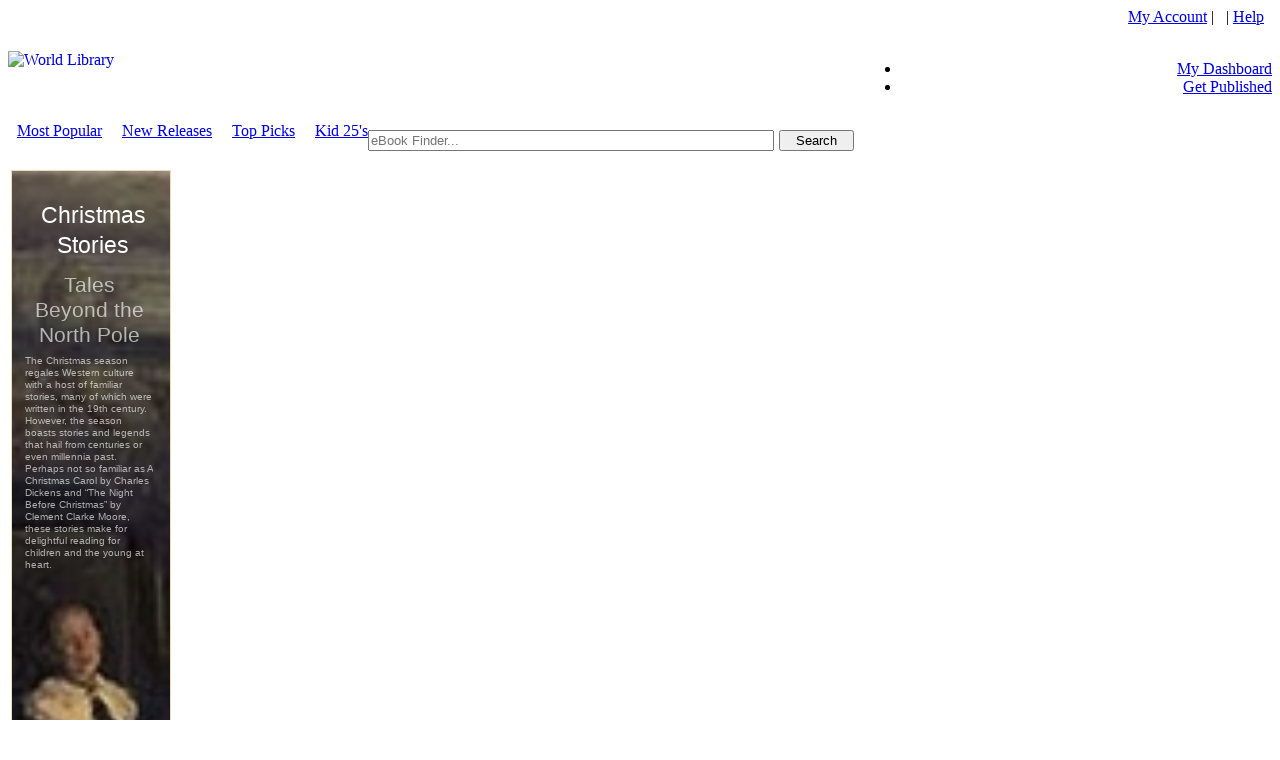

--- FILE ---
content_type: text/html; charset=utf-8
request_url: http://self.gutenberg.org/Home
body_size: 71985
content:


<!DOCTYPE html PUBLIC "-//W3C//DTD XHTML 1.0 Transitional//EN" "http://www.w3.org/TR/xhtml1/DTD/xhtml1-transitional.dtd">

<html xmlns="http://www.w3.org/1999/xhtml">
<head id="ctl00_Head1"><title>
	Project Gutenberg Self-Publishing - eBooks | Read eBooks online | Free eBooks
</title><meta http-equiv="Content-Type" content="text/html; charset=utf-8" /><meta http-equiv="X-UA-Compatible" content="IE=edge,chrome=1" /><meta name="apple-mobile-web-app-capable" content="yes" /><meta id="ctl00_MetaInfoDescription" name="description" content=" Project Gutenberg Self-Publishing - eBooks " /><meta id="ctl00_MetaInfoKeywords" name="keywords" content=" , library, ebook, ebooks, book, Authors, Authors community, ebook library, ebooks library, pdf ebooks, adobe, pdf, ebook collections, online ebooks, digital ebooks, digital online ebooks, library ebooks, netlibrary, www.netlibrary, ebrary, audio books, audio ebooks, mp3 audio, free, free ebooks, free pdf, free books" /><meta id="ctl00_MetaInfoCopyRight" name="copyright" content="Project Gutenberg" /><meta id="ctl00_MetaInfoAuthor" name="author" content="Project Gutenberg" /><meta id="ctl00_MetaInfoCharSet" name="Charset" content="UTF-8" /><meta id="ctl00_MetaInfoDistribution" name="Distribution" content="Global" /><meta id="ctl00_MetaInfoRating" name="Rating" content="General" /><meta id="ctl00_MetaInfoRobots" name="Robots" content="INDEX,FOLLOW" /><meta id="ctl00_MetaInfoRevisit" name="Revisit-after" content="1 month" /><meta id="ctl00_MetaInfoExpires" name="expires" content="never" /><meta id="ctl00_MetaInfoTranslate" name="google-translate-customization" content="68186f246759f87-a19f7ecaa36ba2f0-g9816eb7e328d8ea2-14" /><meta name="msvalidate.01" content="14E21CCE9967B1D38088FE1874F66527" />



	<style type="text/css"> 
		.ui-autocomplete > li.ui-menu-item > a {
			line-height: 1;
			white-space: nowrap;
			font-size: 20px !important;
			font-family: Verdana !important;
			font-weight: normal !important;
		}
		.ui-autocomplete {
			max-width: 400px;
		}
		button.ui-dialog-titlebar-close {
		    position: relative !important;
		    float: right;
		    margin: 0 !important;
		}
		.ui-icon {
			background-image: url("https://images.worldlibrary.org/App_Themes/default/css/header_cupertino/images/ui-icons_3d80b3_256x240.png") !important;
		}

		.shortcode_accordion_item_body, .shortcode_toggles_item_body {
		    display: block !important;
		}

		input[type="text"], input[type="email"], input[type="password"], textarea, select {
			padding: 1px 1px 1px 1px !important;
		}
		.goog-te-gadget-icon {
			background-size: 19px 19px;
    		}
	</style> 
	

<link rel="canonical" href="https://self.gutenberg.org/home" /><link rel='icon' href='https://read.images.worldlibrary.org/App_Themes/pg/images/favicon.ico' type='image/x-icon' /><link rel='shortcut icon' href='https://read.images.worldlibrary.org/App_Themes/pg/images/favicon.ico' type='image/x-icon' /><script language='javascript' type='text/javascript' src='https://read.images.worldlibrary.org/js/jQuery/jquery-1.11.0.min.js'></script><script language='javascript' type='text/javascript' src='https://read.images.worldlibrary.org/js/jQuery/jquery-ui-1.10.4.custom.min.js'></script><script language='javascript' type='text/javascript' src='https://read.images.worldlibrary.org/js/GlobalWindowScripts_1_2.js'></script><link rel='stylesheet' type='text/css' href='https://read.images.worldlibrary.org/App_Themes/default/css/global-min-1.0.3.css' /><link rel='stylesheet' type='text/css' href='https://read.images.worldlibrary.org/App_Themes/default/css/header_pepper-grinder/jquery-ui-1.10.4.custom.min.css' /><script language='javascript' type='text/javascript' src='https://read.images.worldlibrary.org/js/jQuery/jCarousel/core.js'></script><script language='javascript' type='text/javascript' src='https://read.images.worldlibrary.org/js/jQuery/jCarousel/core_plugin.js'></script><script language='javascript' type='text/javascript' src='https://read.images.worldlibrary.org/js/jQuery/jCarousel/autoscroll.js'></script><script language='javascript' type='text/javascript' src='https://read.images.worldlibrary.org/js/jQuery/books.js'></script><script language='javascript' type='text/javascript' src='/js/Utility_1_11.js'></script><script type='text/javascript'>
                            (function($) {
                              var xhrPool = [];
                              $(document).ajaxSend(function(e, jqXHR, options){
                                xhrPool.push(jqXHR);
                              });
                              $(document).ajaxComplete(function(e, jqXHR, options) {
                                xhrPool = $.grep(xhrPool, function(x){return x!=jqXHR});
                              });
                              var abort = function() {
                                $.each(xhrPool, function(idx, jqXHR) {
                                  jqXHR.abort();
                                });
                              };

                              var oldbeforeunload = window.onbeforeunload;
                              window.onbeforeunload = function() {
                                var r = oldbeforeunload ? oldbeforeunload() : undefined;
                                if (r == undefined) {
                                  // only cancel requests if there is no prompt to stay on the page
                                  // if there is a prompt, it will likely give the requests enough time to finish
                                  abort();
                                }
                                return r;
                              }
                            })(jQuery);
                            </script>
                            <link rel='stylesheet' href='https://images.worldlibrary.org/app_themes/wplshmain/css/family_Roboto_400_300_400italic_700_900.css' type='text/css'>
<link rel='stylesheet' href='https://images.worldlibrary.org/app_themes/wplshmain/css/family_Catamaran_100.css' type='text/css'>
<link rel='stylesheet' href='https://images.worldlibrary.org/app_themes/wplshmain/css/family_PT_Sans_400_700.css' type='text/css'>
<link rel='stylesheet' href='https://images.worldlibrary.org/app_themes/wplshmain/css/theme-wpl.css' type='text/css' media='all' />
<link rel='stylesheet' href='https://images.worldlibrary.org/app_themes/wplshmain/css/responsive.css' type='text/css' media='all' />
<link rel='stylesheet' href='https://images.worldlibrary.org/app_themes/wplshmain/css/custom-wpl.css' type='text/css' media='all' />
</head>
<body>
	<form method="post" action="./Home" id="aspnetForm">
<div class="aspNetHidden">
<input type="hidden" name="__EVENTTARGET" id="__EVENTTARGET" value="" />
<input type="hidden" name="__EVENTARGUMENT" id="__EVENTARGUMENT" value="" />
<input type="hidden" name="__VIEWSTATE" id="__VIEWSTATE" value="/[base64]////[base64]/4dSvfmlqp1m8O" />
</div>

<script type="text/javascript">
//<![CDATA[
var theForm = document.forms['aspnetForm'];
if (!theForm) {
    theForm = document.aspnetForm;
}
function __doPostBack(eventTarget, eventArgument) {
    if (!theForm.onsubmit || (theForm.onsubmit() != false)) {
        theForm.__EVENTTARGET.value = eventTarget;
        theForm.__EVENTARGUMENT.value = eventArgument;
        theForm.submit();
    }
}
//]]>
</script>


<div class="aspNetHidden">

	<input type="hidden" name="__VIEWSTATEGENERATOR" id="__VIEWSTATEGENERATOR" value="CA0B0334" />
</div>
		<script type='text/javascript'>
			(function(){
				KeyListener.init();
			})(jQuery)
		</script>
		

		<center>
			<!-- Begin headerMenu -->
			<table id="sitemain" cellpadding="0" cellspacing="0" >
				<tr id="RowHeader">
					<td>
						<!-- Beginning of Header -->
						<div class="siteHeaderUserControl">
							<link id="ctl00_siteHeader_browserCss" href="https://read.images.worldlibrary.org/App_Themes/Browser/browser.css" rel="stylesheet" type="text/css"></link>



	<script type="text/javascript">
        var canToggleGreyBox = true;
        var showDialogClose = false;
        var main_wrapper = $('.main_wrapper');
                   
        function LoadGreyBox(url) {
            var newUrl = encodeURIComponent(url.substr(url.lastIndexOf("/") + 1));
            var loginStatus = '';
            var loginUrl = "/LoginGreyBox?ReturnUrl=" + newUrl;

            if (loginStatus !== null && loginStatus !== undefined && loginStatus !== '') {
                loginUrl += "&status=" + loginStatus;
            }

            $("#login_frame").attr("src", loginUrl);

            $("#dialog-container").show();
            $("#dialog-content").centerWindow();
            $(".greyBoxButton").hide();
            showDialogClose = false;
            canToggleGreyBox = false;
        }

        function OpenGreyBox(url) {
            var newUrl = encodeURIComponent(url.substr(url.lastIndexOf("/") + 1));
            var loginUrl = "/LoginGreyBox?ReturnUrl=" + newUrl;
			$("#login_frame").attr("src", loginUrl);
            $("#dialog-login").height(423);
            $("#ui-id-15").html("Sign in with your eLibrary Card");
            showDialogClose = true;
            canToggleGreyBox = true;

            $("#dialog-container").show();
            $("#dialog-content").centerWindow();

            if (showDialogClose) {
                $(".greyBoxButton").show();
            } else {
                $(".greyBoxButton").hide();
            }
		}


		function OpenCaptcha(url) {			
			
            //var newUrl = encodeURIComponent(url.substr(url.lastIndexOf("/") + 1));
			var loginUrl = "/CaptchaGT.aspx?ReturnUrl=" + url;
			
			$("#login_frame").attr("src", loginUrl);            
			$("#dialog-login").height(120);
            $("#ui-id-15").html("Please confirm you are not a robot");
            

            showDialogClose = true;
            canToggleGreyBox = true;

            $("#dialog-container").show();
            $("#dialog-content").centerWindow();

            if (showDialogClose) {
                $(".greyBoxButton").show();
            } else {
                $(".greyBoxButton").hide();
            }
        }

        function toggleGreyBox() {
            if (canToggleGreyBox) {
                $("#dialog-container").hide();
            }
		}


		

		jQuery.fn.centerWindow = function () {
			if (navigator.userAgent.match(/Android/i)
				|| navigator.userAgent.match(/webOS/i)
				|| navigator.userAgent.match(/iPhone/i)
				|| navigator.userAgent.match(/iPad/i)
				|| navigator.userAgent.match(/iPod/i)
				|| navigator.userAgent.match(/BlackBerry/i)
				|| navigator.userAgent.match(/Windows Phone/i)) {
				this.css("position", "absolute");
				this.css("top", "230px");
				this.css("left", "0px");
			}
			else {
                this.css("position", "absolute");
                this.css("top", Math.max(0, (($(window).height() - $(this).outerHeight()) / 2) +
                    $(window).scrollTop()) + "px");
                this.css("left", Math.max(0, (($(window).width() - $(this).outerWidth()) / 2) +
                    $(window).scrollLeft()) + "px");
            }

			
			
			
			return this;            
		}




       


        $(window).resize(function () {
			
            $("#dialog-content").centerWindow();
            
        });

        function getParameterByName(name) {
            name = name.replace(/[\[]/, "\\[").replace(/[\]]/, "\\]");
            var regex = new RegExp("[\\?&]" + name + "=([^&#]*)");
            var results = regex.exec(location.search);

            return results === null ? "" : decodeURIComponent(results[1].replace(/\+/g, " "));
        }
    </script>
	<script type="text/javascript" src='https://read.images.worldlibrary.org/js/jQuery/Greybox/greybox.js'></script>
		
			<script type="text/javascript">
                $(document).ready(function () {
			

                    

					
 
				});
                function openlogin() {
                    showDialogClose = true;
                    canToggleGreyBox = false;
                    OpenGreyBox('/Default.aspx');
                }
            </script>
			


<div id="group">

    <input type="hidden" id="isloggedin" value="false" />



	<div class="hMenuGrp2Table" cellspacing="0" cellpadding="0">
		<div class="headerTop" align="top" align="left">
			<table cellpadding="0" cellspacing="0" style="width: 100%; height: 75px;">
				<tr>
					<td colspan="2" rowspan="2" style="width:500px;" align="left">
						<a id="ctl00_siteHeader_hldefault" href="/Home"><img src="https://read.images.worldlibrary.org/App_Themes/pg/images/logo.jpg" id="ctl00_siteHeader_LogoImage" style="border:0" align="left" alt="World Library" /></a>
						
					</td>
					<td width="5px">&nbsp;</td>
					<td valign="top" align="right">

						
					
						
						
						<div class="headlinks" style="min-width: 242px; width: 100%;">
														
							<div id="divLoginLinks">	
							<a href='#' onclick="openlogin();">My Account</a>&nbsp;|&nbsp;
							&nbsp;|&nbsp;<a class="headlinks" href='/Help'>Help</a>&nbsp;&nbsp;
							</div>
						</div>
						
							    
								 &nbsp;&nbsp;

								


						</div>


						<div id="mainheadertabstrip">
							<ul>
								
								<li>
									<a href='#' id='myDashboard1' class='greyboxlogin '  onclick="OpenGreyBox('Default.aspx')">My Dashboard</a>
								    <a href='/Profile.aspx' id='myDashboard2' class='greyboxlogin '  style="display:none;"  >My Dashboard</a>
							
								
								<li><a href='/Ebook-Submit' class='greyboxlogin '>Get Published</a></li>
							</ul>
						</div>
					</td>
				</tr>
			</table>
		</div>
			<div class="headerBarContainer">
				<div id="jsDisabledContent" class="headerBar" >
					<script>
                        $(function () {
                            $("#headerNav").menu({ position: { at: "left bottom" } });
                            $("#headerNav").show();
                        });
					</script>
					<ul id="headerNav" style="display: none;">
						
								<li>
									<a id="ctl00_siteHeader_RptHeaderNav_ctl00_linkMenu" href="/Default.aspx">Home</a>
									
								</li>
							
								<li>
									<a id="ctl00_siteHeader_RptHeaderNav_ctl01_linkMenu" href="/CollectionCatalog.aspx?CatalogId=6">Books</a>
									
								</li>
							
								<li>
									<a id="ctl00_siteHeader_RptHeaderNav_ctl02_linkMenu" href="/AdvancedSearch.aspx">Search</a>
									
								</li>
							
								<li>
									<a id="ctl00_siteHeader_RptHeaderNav_ctl03_linkMenu" href="/view/support-gutenberg.aspx">Support</a>
									<ul><li><a href='/view/tour-gutenberg.aspx'>How-To Tutorials</a></li><li><a href='/suggestions.aspx'>Suggestions</a></li><li><a href='/view/machine-translation-editions.aspx'>Machine Translation Editions</a></li><li><a href='/view/Noahs-Archive.aspx'>Noahs Archive Project</a></li></ul>
								</li>
							
								<li>
									<a id="ctl00_siteHeader_RptHeaderNav_ctl04_linkMenu" href="/view/about-gutenberg.aspx">About Us</a>
									<ul><li><a href='/view/terms-gutenberg.aspx'>Terms and Conditions</a></li></ul>
								</li>
							
								<li>
									<a id="ctl00_siteHeader_RptHeaderNav_ctl05_linkMenu" href="/eBook-submit.aspx">Get Published</a>
									<ul><li><a href='/view/submission-guidelines-.aspx'>Submission Guidelines</a></li><li><a href='/view/self-publish-check-list.aspx'>Self-Publish Check List</a></li><li><a href='/view/Why-Choose-Self-Publishing.aspx'>Why Choose Self-publishing?</a></li></ul>
								</li>
							
					</ul>
				</div>
				<noscript>
					<style type="text/css">
						#jsDisabledContent {
							display: none;
						}
					</style>
					<a href="/Home" title="Home" >Home</a> |
					<a href="/Collections" title="Books" >Books</a> |
					<a href="/AdvancedSearch" title="Search" >Search</a> |
					<a href="/Members-Support" title="Support" >Support</a> |
					<a href="/About-Us" title="About Us" >About Us</a> |
				</noscript> 
			</div>
		
	</div>
	<span id="ctl00_siteHeader_lblDebugText"></span>

    <div id="loader-container" style="display: none;">
	<div class="ui-widget-overlay ui-front"></div>
	<div id="loader-content" class="ui-dialog ui-widget ui-widget-content ui-corner-all ui-front" tabindex="-1"
		role="loader" aria-describedby="dialog-loader" aria-labelledby="ui-id-15"
		style="height: auto; width: 800px; top: 2px; left: 257.5px; display: block; border:none; background: none !important;">
		
		<div id="loader-login" style="text-align:center; padding: 0px; margin: 0px; overflow: hidden; width: auto; min-height: 0px; max-height: none; height: 600px; background: none !important;" class="ui-dialog-content ui-widget-content">
            <img src="../images/loading.gif" style="margin:30%;" />
		</div>
	</div></div>

	<div id="dialog-container" style="display: none; position:fixed; top:0; left:0; z-index:10000;">	
	<div class="ui-widget-overlay ui-front"></div>
	<div id="dialog-content" class="ui-dialog ui-widget ui-widget-content ui-corner-all ui-front" tabindex="-1"
		role="dialog" aria-describedby="dialog-login" aria-labelledby="ui-id-15"
		style="height: auto; top: 2px; left: 257.5px; display: block;"> 
		<div id="dialog-title-bar" class="ui-dialog-titlebar ui-widget-header ui-corner-all ui-helper-clearfix" 
             style="text-align: left; width:350px;">
			<span id="ui-id-15" class="ui-dialog-title" style="font-family: 'Lucida Grande', 'Lucida Sans', 'Arial', 'sans-serif' !important;
    font-size: 15px !important;">Sign in with your eLibrary Card</span>
			<button type="button" class="greyBoxButton ui-button ui-widget ui-state-default ui-corner-all ui-button-icon-only ui-dialog-titlebar-close"
				role="button" aria-disabled="false" title="close" onclick="toggleGreyBox(); return false;">
				<span class="ui-button-icon-primary ui-icon ui-icon-closethick"></span>
				<span class="ui-button-text">close</span>
			</button>
		</div>
		
		<div id="dialog-login" style="padding: 0px 5px 5px 5px; margin: 0px; overflow: hidden; width: auto; min-height: 0px; max-height: none; height: 422px; background: white !important;" class="ui-dialog-content ui-widget-content">
			<div id="dialog-expired" style="display:none;padding: 30px 5px 5px 5px;">
				<center><img src="/images/WEL.jpg" style="height: 135px;"></center>
				<center>We appreciate your support of online literacy with your eLibrary Card Membership. Your membership has expired. Please click on the Renew Subscription button in the SUBSCRIPTION AND BILLING section of your Settings tab.<br /><br /><button onclick="toggleGreyBox(); return false;">Close</button></center></div>
			<iframe id="login_frame" height="100%" style="height: 100%; width: 100%; border: none; background: white !important;" ></iframe>
		</div>
	</div>
	</div>
		</div>
</div>
<script src="../../../js/authentication.js" type="text/javascript"></script>
<script type="text/javascript">    

	$(document).ready(function () {  

		LoadLoginLinks();

        
        $('.affiliate-logout').hide();
        
    });
</script>

						</div>
						<!-- End of Header -->
					</td>
				</tr>
				
					<tr id="RowSearch">
						<td id="searchToolRow">
							<!-- Begin search tool -->
							<div id="search">
								<table id="ctl00_searchTbl" cellpadding="0" cellspacing="0" align="left" class="searchTool">
	<tr>
		<td width="9px" valign="top" align="right"> &nbsp;
										</td>
		<td align="left" class="headerSearchTool">
											
												<a href="/CollectionLocal" title="Most Popular">Most Popular</a>
												&nbsp;&nbsp;&nbsp; <a href="/RecentPublications" title="New Releases">New Releases</a>
												
													&nbsp;&nbsp;&nbsp; <a href="/TopPicks" title="Top Picks">Top Picks</a>
												
													&nbsp;&nbsp;&nbsp; <a href="/BooksByAge" title="Top 25 Must Have Books by Age Category">Kid 25's</a>
												</td>
		<td align="right" class="headerSearchTool" valign="middle">
											<!--Search Component goes here -->
											
	<script type="text/javascript">
		$(function() {
			$( "#ctl00_SearchTool1_searchFilter" ).catcomplete({
				source: "/Services/AutoSuggest.aspx",
				dataType: "jsonp",
				minLength: 2,
				delay: 30,
				select: function( event, ui ) {
					$("#hidCategory").val(ui.item.category);
					$("#hidBookUrl").val(ui.item.bookurl);
					$("#ctl00_SearchTool1_searchFilter").val(ui.item.label);
					runSearch();
				}
			});
		});
	</script>
	<script type="text/javascript">
		$.widget( "custom.catcomplete", $.ui.autocomplete, {
			_renderMenu: function( ul, items ) {
				var that = this,
				currentCategory = "";
				$.each( items, function( index, item ) {
					if ( item.category != currentCategory ) {
						ul.append( "<li class='ui-autocomplete-category' >" + item.category + "</li>" );
						currentCategory = item.category;
					}
					that._renderItemData( ul, item );
				});
			}
		});
	</script>
	<style type="text/css">
		.ui-autocomplete .ui-menu-item {
			width: 100% !important;
		}
	</style>
	<script type="text/javascript">
		$(function() {
			$('.ui-button').hover(function(){
				$(this).toggleClass('ui-button_hover');
			});
		});
	</script>

	<script>
		function trim(stringToTrim) {
			return stringToTrim.replace(/^\s+|\s+$/g,"");
		}
	</script>
	<script>
		function requireCaptcha() {
			var url = getSearchURL();

			if (url != '') {
				OpenCaptcha(url);
			}
		}


		function runSearch() {

			var url = getSearchURL();
			if (url != '') {
			
				window.location.href = url;
			
			}
		}

        function getSearchURL() {				

			var watermarkText = "eBook Finder..."; 
			var searchText = trim($( "#ctl00_SearchTool1_searchFilter" ).val());

			if (searchText.length > 1 && searchText != watermarkText)
			{
				var url = "";

				if ($("#hidBookUrl").val())
				{
					url = $("#hidBookUrl").val();
				}
				else
				{
					var searchType = "0";
					var searchIndex = "0";
					var category = "";
					var qStrParam = "";

					if (searchIndex > 0)
					{
						searchType = "1";
					}
					if ($("#hidCategory").val())
					{
						category = $("#hidCategory").val();
						searchType = "0";
					}
					
					if (category == "Authors")
					{
						qStrParam = "SearchAuthor=" + encodeURIComponent(searchText) + "&AuthorType=" + searchType;
					}
					else if (category == "Titles")
					{
						qStrParam = "SearchTitle=" + encodeURIComponent(searchText) + "&TitleType=" + searchType;
					}
					else
					{
						qStrParam = "SearchEverything=" + encodeURIComponent(searchText) + "&EverythingType=" + searchType;
					}
					
					url = "/Results?" + qStrParam + "";
				}
                return url;
			}
			else {
				return "";
			}
		
        }
    </script>

<div id="jsDisabledContent" class="submit-basicsearch">
	<span id="ctl00_SearchTool1_searchLabel" style="font-family:arial;"></span>&nbsp;
	<span id="ctl00_SearchTool1_LblError"></span>&nbsp;

	<div class="inputCenter" >
		<input name="ctl00$SearchTool1$searchFilter" type="text" id="ctl00_SearchTool1_searchFilter" class="input" style="width: 30em; float: left; box-sizing: content-box; margin-right: 5px;" Placeholder="eBook Finder..." />
				
							<input ID="btnSearch" type="submit" value="Search" class="submit-basicsearch ui-button ui-widget ui-state-default ui-corner-all" role="button" aria-disabled="false" style="Width: 75px ; float: right; display: block;" OnClick="requireCaptcha();return false;">
						

		<input type="hidden" id="hidCategory" Value="">
		<input type="hidden" id="hidBookUrl" Value="">
	</div>
</div>
		<noscript>
			<style type="text/css">
				#jsDisabledContent { display:none; }
			</style>
			<form method="post" action="/Results" name="noJava">
                        	<input type="text" name="SearchText" size="42">
                        	<input type="hidden" value="All" name="Field">
                        	<input type="hidden" value="-1" name="PageIndex">
                        	<input type="submit" value="search" name="submit">
                        </form>
		</noscript> 

											<!-- Component ends here -->
										</td>
		<td width="9px" valign="top"> &nbsp;
										</td>
	</tr>
</table>

							</div>
							<!-- End search tool -->
						</td>
					</tr>
				
				<tr id="RowSpace">
					<td colspan="3"></td>
				</tr>
				<tr id="topBorder">
					<td id="centerTop" class="headerCenterTop"></td>
				</tr>
				<tr id="mastBodyRow">
					<td>
						<!-- Begin ContentWrap -->
						<div id="ctl00_pnlContentWrap">
							<div id="contentWrap">
								<table id="ctl00_bodyTable" bgcolor="white" width="100%">
	<tr>
		<td colspan="2" valign="top">
											<div id="bottomContentWrap">
												<div class="ScrollerDivWrapper">
													 
														<div class="adspaceRight" id="adspace">
															<p><iframe width='160' height='600' frameborder='0' marginwidth='0' marginheight='0' vspace='0' hspace='0' allowtransparency='true' scrolling='no' allowfullscreen='true' id='aswift_1' name='aswift_1' style='left:0;position:relative;top:0;' src='/services/localads.aspx?type=exhibit&amp;display=Tower&amp;adc=0'></iframe></p>			

														</div>
													

													<div style=" margin-right: 180px; " id="content" class="content">
														
<span id="ctl00_CPH_bottomRow_lblDebug"></span>

	<table width="100%" id="institutiondetails" >
		 
		<tr>
			<td colspan="10" align="center" valign="top">
				

<!--   obout inc Show version 1.4.0  http://www.obout.com   -->

<span style="display:none">&nbsp;</span><script type="text/javascript" src="/WebResource.axd?d=RXrFLmGXhPnrk-b0PDDuUTiXIxDMp9Xmzs3KDx12JmPcVpM7ZilLLix_vWuOKqvcNuv2SRBsL78YOT_PdEFyoKRbMrfcFGFr5icCu2cvBg-_MSEtwrl3Ac3LSljuDwKt2nzu2_sxRikyTo19O8rlVF2w0AM1&amp;t=634769734782970236"></script><style type="text/css"> .ob_show_panel{overflow:auto;} .ob_show_changer{overflow:auto;} .ob_show_changernumber{font-family:Tahoma;font-size:11px;text-decoration:underline;cursor:pointer;width:16px;height:16px;} .ob_show_changernumber_over{color:Red;font-family:Tahoma;font-size:11px;cursor:pointer;width:16px;height:16px;} .ob_show_changernumber_selected{font-family:Tahoma;font-size:11px;font-weight:bold;text-decoration:none;cursor:none;width:16px;height:16px;} .ob_show_changerplay{width:16px;height:16px;cursor:pointer;text-align:center;background-image:url(/WebResource.axd?d=eL9BSsW3GusEj5qQn66hLrI8ZszeauOE_6abkoHzfpn4dFX0Fa8oN9zd9YHb9lVl-BhWUlbaU-4uYdH_xAKMPWSEvMTPKQp3DQGNJiq_Orw9kUyRh8HmbwewWUqM_g0D2cKOuNV89Mpc2aVVyDbBM69Et2Y1&amp;t=634769734782970236);background-repeat:no-repeat;background-position:center center;border:0px;} .ob_show_changerplay_over{width:16px;height:16px;cursor:pointer;text-align:center;background-image:url(/WebResource.axd?d=eL9BSsW3GusEj5qQn66hLrI8ZszeauOE_6abkoHzfpn4dFX0Fa8oN9zd9YHb9lVl-BhWUlbaU-4uYdH_xAKMPWSEvMTPKQp3DQGNJiq_Orw9kUyRh8HmbwewWUqM_g0D2cKOuNV89Mpc2aVVyDbBM69Et2Y1&amp;t=634769734782970236);background-repeat:no-repeat;background-position:center center;border:0px;} .ob_show_changerpause{width:16px;height:16px;cursor:pointer;text-align:center;background-image:url(/WebResource.axd?d=Tqh-GiudcKK2Yao_2Xx7nGSrcdpWiYTVUyu1q-yfLF4hT-q1oTBhjvOkDqzPL0KhpCWTJHTexQpYqSgnx7vDArQ9ajqxZxcI-Qw_QUOX6WYmjFVgkh8sBo42pQW9WPQpkcvfdyhMK1qXVBRN2F6i4DFPO5I1&amp;t=634769734782970236);background-repeat:no-repeat;background-position:center center;border:0px;} .ob_show_changerpause_over{width:16px;height:16px;cursor:pointer;text-align:center;background-image:url(/WebResource.axd?d=Tqh-GiudcKK2Yao_2Xx7nGSrcdpWiYTVUyu1q-yfLF4hT-q1oTBhjvOkDqzPL0KhpCWTJHTexQpYqSgnx7vDArQ9ajqxZxcI-Qw_QUOX6WYmjFVgkh8sBo42pQW9WPQpkcvfdyhMK1qXVBRN2F6i4DFPO5I1&amp;t=634769734782970236);background-repeat:no-repeat;background-position:center center;border:0px;} .ob_show_changerleft{width:16px;height:16px;cursor:pointer;text-align:center;background-image:url(/WebResource.axd?d=FzKV_Dq9UJq_pC42E4BkBJ2hAEoMw6pHIpUED_-6ajMUiaBVds8p37YAF-4QOQmRY1pEN43VQt6qkeYevxeujk9zJnQhWIa4tJ3uYnxhLftneQ_CRd_lCZXtXpJYQOF6tHhufDfltyn2uwsbIeBQfK4gJRg1&amp;t=634769734782970236);background-repeat:no-repeat;background-position:center center;border:0px;} .ob_show_changerleft_over{width:16px;height:16px;cursor:pointer;text-align:center;background-image:url(/WebResource.axd?d=FzKV_Dq9UJq_pC42E4BkBJ2hAEoMw6pHIpUED_-6ajMUiaBVds8p37YAF-4QOQmRY1pEN43VQt6qkeYevxeujk9zJnQhWIa4tJ3uYnxhLftneQ_CRd_lCZXtXpJYQOF6tHhufDfltyn2uwsbIeBQfK4gJRg1&amp;t=634769734782970236);background-repeat:no-repeat;background-position:center center;border:0px;} .ob_show_changerright{width:16px;height:16px;cursor:pointer;text-align:center;background-image:url(/WebResource.axd?d=mCxMlXB1CWGsEyLaQW6cCu8TJ--8j6-zA6SNxZPR11LJrns85_4ZkB__ObmVnMhwSG2oOGsfaLN8CWsabnOtv99Td5-98TuDc-vhH5PUaQx90R6HbYYR7oGKWQgX8tmr877RZnj2Es4xD0KYl2wb9e6YhRk1&amp;t=634769734782970236);background-repeat:no-repeat;background-position:center center;border:0px;} .ob_show_changerright_over{width:16px;height:16px;cursor:pointer;text-align:center;background-image:url(/WebResource.axd?d=mCxMlXB1CWGsEyLaQW6cCu8TJ--8j6-zA6SNxZPR11LJrns85_4ZkB__ObmVnMhwSG2oOGsfaLN8CWsabnOtv99Td5-98TuDc-vhH5PUaQx90R6HbYYR7oGKWQgX8tmr877RZnj2Es4xD0KYl2wb9e6YhRk1&amp;t=634769734782970236);background-repeat:no-repeat;background-position:center center;border:0px;} .ob_show_changertop{width:16px;height:16px;cursor:pointer;text-align:center;background-image:url(/WebResource.axd?d=00auQl6cn-GsFZa927AxM7z3Mdsb0T1S2uaA8wp4espiVUUtYguQPCwgrE2pYnS9Zm-1YLzJN4CBH9uDX_R0TKHDb5T4nJGUhtZz-RoUdyNkup3_AWzH5pHN7zFrWxXThEM2xhuSY7LRR5PZwaKa30C8Ljg1&amp;t=634769734782970236);background-repeat:no-repeat;background-position:center center;border:0px;} .ob_show_changertop_over{width:16px;height:16px;cursor:pointer;text-align:center;background-image:url(/WebResource.axd?d=00auQl6cn-GsFZa927AxM7z3Mdsb0T1S2uaA8wp4espiVUUtYguQPCwgrE2pYnS9Zm-1YLzJN4CBH9uDX_R0TKHDb5T4nJGUhtZz-RoUdyNkup3_AWzH5pHN7zFrWxXThEM2xhuSY7LRR5PZwaKa30C8Ljg1&amp;t=634769734782970236);background-repeat:no-repeat;background-position:center center;border:0px;} .ob_show_changerbottom{width:16px;height:16px;cursor:pointer;text-align:center;background-image:url(/WebResource.axd?d=XK8IgGt685BWMmN-0TUXnOwfM6K1Zz_4nQlzuVqqSQj1T9L7tDKuZuX8ljDBuwVLbk5ixVzB_-4HkMRai2vKWFAZJdZ70HwP_Cv-xP_U8BBB1BPZ9aRgYyF5of65nX3qkt8u7vieaE9BtIPkW_12XW0yKvg1&amp;t=634769734782970236);background-repeat:no-repeat;background-position:center center;border:0px;} .ob_show_changerbottom_over{width:16px;height:16px;cursor:pointer;text-align:center;background-image:url(/WebResource.axd?d=XK8IgGt685BWMmN-0TUXnOwfM6K1Zz_4nQlzuVqqSQj1T9L7tDKuZuX8ljDBuwVLbk5ixVzB_-4HkMRai2vKWFAZJdZ70HwP_Cv-xP_U8BBB1BPZ9aRgYyF5of65nX3qkt8u7vieaE9BtIPkW_12XW0yKvg1&amp;t=634769734782970236);background-repeat:no-repeat;background-position:center center;border:0px;} .changerTable{border-padding: expression(cellPadding=0); height:100%; border-padding: 0px;} .changerTable td{vertical-align:top;}</style><script type="text/javascript">var ShowRight = new obout_Show("ShowRight", 0, "100%", "330px", "Show", 10000, 10000, "None", "Left", false, false, false, false, true, false, "Top", 1000, 3, 100, 5, 0, {'CSSShowChangerNumber':'ob_show_changernumber', 'CSSShowChangerNumberOver':'ob_show_changernumber_over', 'CSSShowChangerNumberSelected':'ob_show_changernumber_selected'}, {'OnPanelChangeStartEvent':'ob_show_OnPanelChangeStart', 'OnPanelChangeEndEvent':'ob_show_OnPanelChangeEnd'})</script><div class="ob_show_panelsholder" style="display:none;overflow:hidden;position:relative;width:100%;height:330px" id="ShowRight"><table border='0' width='100%' class="changerTable" cellpadding="0" cellspacing="0"><tr><td style="text-align:Right;vertical-align:middle;width:100%;height:50px;"><div align="right" class="ob_show_changer" style="width:100%;height:50px;"><table cellpadding="0" cellspacing="0"><tr><td style="vertical-align:middle;width:100%;height:100%;"><table cellpadding="0" cellspacing="0"><tr><td style='vertical-align:middle'><img alt="" title="" onclick="ShowRight.PauseShow();" class="ob_show_changerpause" id="ShowRight_autoplaypause"    onmouseover="this.className='ob_show_changerpause_over'" onmouseout="this.className='ob_show_changerpause'" src="/WebResource.axd?d=B45fXT2J0nyMfcrQNtX08uua9W_jfEgCVGSVK0fzhA0pO8R7Q68L6dEUQrpo721Ung5RNVdtqVqMuw-yfNkPZrgik4MWd5MVQQqexqPD7np5Cbi_88whMs3iCmI4trtCHCjX_RQoveyxAKxre-wbgVgZHE81&amp;t=634769734782970236" border="0" /><img id="ShowRight_autoplaystart" style="display:none" alt="" title="" onclick="ShowRight.PlayShow();" class="ob_show_changerplay" onmouseover="this.className='ob_show_changerplay_over'" onmouseout="this.className='ob_show_changerplay'" src="/WebResource.axd?d=B45fXT2J0nyMfcrQNtX08uua9W_jfEgCVGSVK0fzhA0pO8R7Q68L6dEUQrpo721Ung5RNVdtqVqMuw-yfNkPZrgik4MWd5MVQQqexqPD7np5Cbi_88whMs3iCmI4trtCHCjX_RQoveyxAKxre-wbgVgZHE81&amp;t=634769734782970236" border="0" /></td><td style='vertical-align:middle'><img alt="" title="" onclick="ShowRight.MoveBackward();" class="ob_show_changerleft" onmouseover="this.className='ob_show_changerleft_over'" onmouseout="this.className='ob_show_changerleft'" src="/WebResource.axd?d=B45fXT2J0nyMfcrQNtX08uua9W_jfEgCVGSVK0fzhA0pO8R7Q68L6dEUQrpo721Ung5RNVdtqVqMuw-yfNkPZrgik4MWd5MVQQqexqPD7np5Cbi_88whMs3iCmI4trtCHCjX_RQoveyxAKxre-wbgVgZHE81&amp;t=634769734782970236" border="0" /></td><td style='vertical-align:middle'><img alt="" title="" onclick="ShowRight.MoveForward();" class="ob_show_changerright" onmouseover="this.className='ob_show_changerright_over'" onmouseout="this.className='ob_show_changerright'" src="/WebResource.axd?d=B45fXT2J0nyMfcrQNtX08uua9W_jfEgCVGSVK0fzhA0pO8R7Q68L6dEUQrpo721Ung5RNVdtqVqMuw-yfNkPZrgik4MWd5MVQQqexqPD7np5Cbi_88whMs3iCmI4trtCHCjX_RQoveyxAKxre-wbgVgZHE81&amp;t=634769734782970236" border="0" /></td></tr></table></td></tr></table></div></td></tr><tr><td style='width:100%;height:100%'><div style="position:relative;overflow:hidden;width:100%;height:100%"></div></td></tr></table></div><img alt="" class="ob_show_changernumber_over" src="/WebResource.axd?d=B45fXT2J0nyMfcrQNtX08uua9W_jfEgCVGSVK0fzhA0pO8R7Q68L6dEUQrpo721Ung5RNVdtqVqMuw-yfNkPZrgik4MWd5MVQQqexqPD7np5Cbi_88whMs3iCmI4trtCHCjX_RQoveyxAKxre-wbgVgZHE81&amp;t=634769734782970236" border="0" style="display:none" /><img alt="" class="ob_show_changerpause_over" src="/WebResource.axd?d=B45fXT2J0nyMfcrQNtX08uua9W_jfEgCVGSVK0fzhA0pO8R7Q68L6dEUQrpo721Ung5RNVdtqVqMuw-yfNkPZrgik4MWd5MVQQqexqPD7np5Cbi_88whMs3iCmI4trtCHCjX_RQoveyxAKxre-wbgVgZHE81&amp;t=634769734782970236" border="0" style="display:none" /><img alt="" class="ob_show_changerplay_over" src="/WebResource.axd?d=B45fXT2J0nyMfcrQNtX08uua9W_jfEgCVGSVK0fzhA0pO8R7Q68L6dEUQrpo721Ung5RNVdtqVqMuw-yfNkPZrgik4MWd5MVQQqexqPD7np5Cbi_88whMs3iCmI4trtCHCjX_RQoveyxAKxre-wbgVgZHE81&amp;t=634769734782970236" border="0" style="display:none" /><img alt="" class="ob_show_changerleft_over" src="/WebResource.axd?d=B45fXT2J0nyMfcrQNtX08uua9W_jfEgCVGSVK0fzhA0pO8R7Q68L6dEUQrpo721Ung5RNVdtqVqMuw-yfNkPZrgik4MWd5MVQQqexqPD7np5Cbi_88whMs3iCmI4trtCHCjX_RQoveyxAKxre-wbgVgZHE81&amp;t=634769734782970236" border="0" style="display:none" /><img alt="" class="ob_show_changerright_over" src="/WebResource.axd?d=B45fXT2J0nyMfcrQNtX08uua9W_jfEgCVGSVK0fzhA0pO8R7Q68L6dEUQrpo721Ung5RNVdtqVqMuw-yfNkPZrgik4MWd5MVQQqexqPD7np5Cbi_88whMs3iCmI4trtCHCjX_RQoveyxAKxre-wbgVgZHE81&amp;t=634769734782970236" border="0" style="display:none" /><img alt="" class="ob_show_changertop_over" src="/WebResource.axd?d=B45fXT2J0nyMfcrQNtX08uua9W_jfEgCVGSVK0fzhA0pO8R7Q68L6dEUQrpo721Ung5RNVdtqVqMuw-yfNkPZrgik4MWd5MVQQqexqPD7np5Cbi_88whMs3iCmI4trtCHCjX_RQoveyxAKxre-wbgVgZHE81&amp;t=634769734782970236" border="0" style="display:none" /><img alt="" class="ob_show_changerbottom_over" src="/WebResource.axd?d=B45fXT2J0nyMfcrQNtX08uua9W_jfEgCVGSVK0fzhA0pO8R7Q68L6dEUQrpo721Ung5RNVdtqVqMuw-yfNkPZrgik4MWd5MVQQqexqPD7np5Cbi_88whMs3iCmI4trtCHCjX_RQoveyxAKxre-wbgVgZHE81&amp;t=634769734782970236" border="0" style="display:none" /><noscript>JavaScript is disabled. <br />For customize this text use &lt;NoJavaScript&gt; element.</noscript>
			</td>
		</tr>

		

		<tr>
			<td colspan="10">
				<div id="ctl00_CPH_bottomRow_ctl00_scroller">

		<p class="ImageViewAllLinkP">
			<a href="/RecentPublications.aspx" id="ctl00_CPH_bottomRow_ctl00_viewAllArrow" target="_top">
				
<img class="noBorder" onmousedown="this.src='/styles/OboutShow/style1/arrow_on.gif'" onmouseout="this.src='/styles/OboutShow/style1/arrow_off.gif'" onmouseup="this.src='/styles/OboutShow/style1/arrow_off.gif'" onmouseover="this.src='/styles/OboutShow/style1/arrow_on.gif'" id="ArrowView" src='/styles/OboutShow/style1/arrow_off.gif' alt="Click To View" title="Click To View" />
			</a>
		</p>
		<p class="featuredAuthorsTitle" style="left: 0\9;">
			 <a href="/RecentPublications.aspx" id="ctl00_CPH_bottomRow_ctl00_viewAllLink" target="_top">Daily Picks</a> 
		</p>
		<br>
	
	<div class="jcarousel-skin-default" style="width: 100%; position: relative;">
		<div id="ctl00_CPH_bottomRow_ctl00_Container" class="jcarousel" style="height:340px;width:100%;top:0;left:0;">
			<ul>
				
						<li><div class='' style='max-width: 500px; min-width: 180px; height: 235px;'><div style='max-width: 500px; min-width: 180px;' itemscope itemtype="http://schema.org/Book" ><meta itemprop="bookFormat" content="EBook/DAISY3" />	<a target=_top href="/eBooks/WPLBN0100751211-The-Fishergirl-and-Education-by-Hussein-Amir-Bile.aspx?">		<img class="" style="max-width: 500px; min-width: 180px; height: 235px;" src="https://uploads.worldlibrary.org/uploads/userfiles/20260121094948screenshot_20260112_111541.jpg" onerror="imgError(this, 'WPLBN0100751211');" alt="The Fishergirl and Education by Hussein, Amir, Bile" title="The Fishergirl and Education by Hussein, Amir, Bile" itemprop="image" >	</a></div><div style='margin: auto; ' class="ScrollingSpan" id="div100751211"><span class='BookTitleSpan' itemprop='name'>The Fishergirl and Education</span>&nbsp;(by <span class='ByAuthorSpan' itemprop='author'>Hussein, Amir, Bile</span>)</div></div></li>
					
						<li><div class='' style='max-width: 500px; min-width: 180px; height: 235px;'><div style='max-width: 500px; min-width: 180px;' itemscope itemtype="http://schema.org/Book" ><meta itemprop="bookFormat" content="EBook/DAISY3" />	<a target=_top href="/eBooks/WPLBN0100751210-The-Results-of-Various-Types-of-Intoxications-Hindi-Dadavani-Dec-2025-by-Bhagwan-Dada.aspx?">		<img class="" style="max-width: 500px; min-width: 180px; height: 235px;" src="https://uploads.worldlibrary.org/uploads/userfiles/20260120034957december2025hindi.jpg" onerror="imgError(this, 'WPLBN0100751210');" alt="The Results of Various Types of Intoxica... by Bhagwan, Dada" title="The Results of Various Types of Intoxica... by Bhagwan, Dada" itemprop="image" >	</a></div><div style='margin: auto; ' class="ScrollingSpan" id="div100751210"><span class='BookTitleSpan' itemprop='name'>The Results of Various Types of Intoxica...</span>&nbsp;(by <span class='ByAuthorSpan' itemprop='author'>Bhagwan, Dada</span>)</div></div></li>
					
						<li><div class='' style='max-width: 500px; min-width: 180px; height: 235px;'><div style='max-width: 500px; min-width: 180px;' itemscope itemtype="http://schema.org/Book" ><meta itemprop="bookFormat" content="EBook/DAISY3" />	<a target=_top href="/eBooks/WPLBN0100751209-The-Results-of-Various-Types-of-Intoxications-Guj-Dadavani-Dec-2025-by-Bhagwan-Dada.aspx?">		<img class="" style="max-width: 500px; min-width: 180px; height: 235px;" src="https://uploads.worldlibrary.org/uploads/userfiles/20260120034906dv122025guj.jpg" onerror="imgError(this, 'WPLBN0100751209');" alt="The Results of Various Types of Intoxica... by Bhagwan, Dada" title="The Results of Various Types of Intoxica... by Bhagwan, Dada" itemprop="image" >	</a></div><div style='margin: auto; ' class="ScrollingSpan" id="div100751209"><span class='BookTitleSpan' itemprop='name'>The Results of Various Types of Intoxica...</span>&nbsp;(by <span class='ByAuthorSpan' itemprop='author'>Bhagwan, Dada</span>)</div></div></li>
					
						<li><div class='' style='max-width: 500px; min-width: 180px; height: 235px;'><div style='max-width: 500px; min-width: 180px;' itemscope itemtype="http://schema.org/Book" ><meta itemprop="bookFormat" content="EBook/DAISY3" />	<a target=_top href="/eBooks/WPLBN0100751208-Beware-of-the-Petrol--the-Opposite-Gender-Guj-Dadavani-Jan-2026-by-Bhagwan-Dada.aspx?">		<img class="" style="max-width: 500px; min-width: 180px; height: 235px;" src="https://uploads.worldlibrary.org/uploads/userfiles/20260120034648dv012026guj.jpg" onerror="imgError(this, 'WPLBN0100751208');" alt="Beware of the ‘Petrol’, the Opposite Gen... by Bhagwan, Dada" title="Beware of the ‘Petrol’, the Opposite Gen... by Bhagwan, Dada" itemprop="image" >	</a></div><div style='margin: auto; ' class="ScrollingSpan" id="div100751208"><span class='BookTitleSpan' itemprop='name'>Beware of the ‘Petrol’, the Opposite Gen...</span>&nbsp;(by <span class='ByAuthorSpan' itemprop='author'>Bhagwan, Dada</span>)</div></div></li>
					
						<li><div class='' style='max-width: 500px; min-width: 180px; height: 235px;'><div style='max-width: 500px; min-width: 180px;' itemscope itemtype="http://schema.org/Book" ><meta itemprop="bookFormat" content="EBook/DAISY3" />	<a target=_top href="/eBooks/WPLBN0100751207-Beware-of-the-Petrol--the-Opposite-Gender-Hindi-Dadavani-Jan-2026-by-Bhagwan-Dada.aspx?">		<img class="" style="max-width: 500px; min-width: 180px; height: 235px;" src="https://uploads.worldlibrary.org/uploads/userfiles/20260120034546january2026hindi.jpg" onerror="imgError(this, 'WPLBN0100751207');" alt="Beware of the ‘Petrol’, the Opposite Gen... by Bhagwan, Dada" title="Beware of the ‘Petrol’, the Opposite Gen... by Bhagwan, Dada" itemprop="image" >	</a></div><div style='margin: auto; ' class="ScrollingSpan" id="div100751207"><span class='BookTitleSpan' itemprop='name'>Beware of the ‘Petrol’, the Opposite Gen...</span>&nbsp;(by <span class='ByAuthorSpan' itemprop='author'>Bhagwan, Dada</span>)</div></div></li>
					
						<li><div class='' style='max-width: 500px; min-width: 180px; height: 235px;'><div style='max-width: 500px; min-width: 180px;' itemscope itemtype="http://schema.org/Book" ><meta itemprop="bookFormat" content="EBook/DAISY3" />	<a target=_top href="/eBooks/WPLBN0100751206-Beware-of-the-Petrol--the-Opposite-Gender-Eng-Dadavani-Jan-2026-by-Bhagwan-Dada.aspx?">		<img class="" style="max-width: 500px; min-width: 180px; height: 235px;" src="https://uploads.worldlibrary.org/uploads/userfiles/20260120034442january2026english.jpg" onerror="imgError(this, 'WPLBN0100751206');" alt="Beware of the ‘Petrol’, the Opposite Gen... by Bhagwan, Dada" title="Beware of the ‘Petrol’, the Opposite Gen... by Bhagwan, Dada" itemprop="image" >	</a></div><div style='margin: auto; ' class="ScrollingSpan" id="div100751206"><span class='BookTitleSpan' itemprop='name'>Beware of the ‘Petrol’, the Opposite Gen...</span>&nbsp;(by <span class='ByAuthorSpan' itemprop='author'>Bhagwan, Dada</span>)</div></div></li>
					
						<li><div class='' style='max-width: 500px; min-width: 180px; height: 235px;'><div style='max-width: 500px; min-width: 180px;' itemscope itemtype="http://schema.org/Book" ><meta itemprop="bookFormat" content="EBook/DAISY3" />	<a target=_top href="/eBooks/WPLBN0100751205-The-Honorable-Ones--Literary-Reflections-Volume-83-by-Khalil-Manal.aspx?">		<img class="" style="max-width: 500px; min-width: 180px; height: 235px;" src="https://uploads.worldlibrary.org/uploads/userfiles/20260119174640__________________3_.jpg" onerror="imgError(this, 'WPLBN0100751205');" alt="The Honorable Ones : Literary Reflection... by Khalil, Manal" title="The Honorable Ones : Literary Reflection... by Khalil, Manal" itemprop="image" >	</a></div><div style='margin: auto; ' class="ScrollingSpan" id="div100751205"><span class='BookTitleSpan' itemprop='name'>The Honorable Ones : Literary Reflection...</span>&nbsp;(by <span class='ByAuthorSpan' itemprop='author'>Khalil, Manal</span>)</div></div></li>
					
						<li><div class='' style='max-width: 500px; min-width: 180px; height: 235px;'><div style='max-width: 500px; min-width: 180px;' itemscope itemtype="http://schema.org/Book" ><meta itemprop="bookFormat" content="EBook/DAISY3" />	<a target=_top href="/eBooks/WPLBN0100751202-Der-Junge-mit-der-tickenden-Zeit--der-der-gegen-die-zeit-kampft-by-Max-M-ller.aspx?">		<img class="" style="max-width: 500px; min-width: 180px; height: 235px;" src="https://uploads.worldlibrary.org/uploads/userfiles/20260119131907chatgpt_image_19__jan__2026__14_51_22_png.jpg" onerror="imgError(this, 'WPLBN0100751202');" alt="Der Junge mit der tickenden Zeit : der d... by Max, Müller" title="Der Junge mit der tickenden Zeit : der d... by Max, Müller" itemprop="image" >	</a></div><div style='margin: auto; ' class="ScrollingSpan" id="div100751202"><span class='BookTitleSpan' itemprop='name'>Der Junge mit der tickenden Zeit : der d...</span>&nbsp;(by <span class='ByAuthorSpan' itemprop='author'>Max, Müller</span>)</div></div></li>
					
						<li><div class='' style='max-width: 500px; min-width: 180px; height: 235px;'><div style='max-width: 500px; min-width: 180px;' itemscope itemtype="http://schema.org/Book" ><meta itemprop="bookFormat" content="EBook/DAISY3" />	<a target=_top href="/eBooks/WPLBN0100751201-Beware-of-the-Petrol--the-Opposite-Gender-Eng-Dadavani-Jan-2026-by-Bhagwan-Dada.aspx?">		<img class="" style="max-width: 500px; min-width: 180px; height: 235px;" src="https://uploads.worldlibrary.org/uploads/userfiles/20260119043530january2026english.jpg" onerror="imgError(this, 'WPLBN0100751201');" alt="Beware of the ‘Petrol’, the Opposite Gen... by Bhagwan, Dada" title="Beware of the ‘Petrol’, the Opposite Gen... by Bhagwan, Dada" itemprop="image" >	</a></div><div style='margin: auto; ' class="ScrollingSpan" id="div100751201"><span class='BookTitleSpan' itemprop='name'>Beware of the ‘Petrol’, the Opposite Gen...</span>&nbsp;(by <span class='ByAuthorSpan' itemprop='author'>Bhagwan, Dada</span>)</div></div></li>
					
						<li><div class='' style='max-width: 500px; min-width: 180px; height: 235px;'><div style='max-width: 500px; min-width: 180px;' itemscope itemtype="http://schema.org/Book" ><meta itemprop="bookFormat" content="EBook/DAISY3" />	<a target=_top href="/eBooks/WPLBN0100751192-The-Art-Book-by-Randolph-Lori.aspx?">		<img class="" style="max-width: 500px; min-width: 180px; height: 235px;" src="https://uploads.worldlibrary.org/uploads/userfiles/2026011700311220260116_152333__2_.jpg" onerror="imgError(this, 'WPLBN0100751192');" alt="The Art Book by Randolph, Lori" title="The Art Book by Randolph, Lori" itemprop="image" >	</a></div><div style='margin: auto; ' class="ScrollingSpan" id="div100751192"><span class='BookTitleSpan' itemprop='name'>The Art Book</span>&nbsp;(by <span class='ByAuthorSpan' itemprop='author'>Randolph, Lori</span>)</div></div></li>
					
						<li><div class='' style='max-width: 500px; min-width: 180px; height: 235px;'><div style='max-width: 500px; min-width: 180px;' itemscope itemtype="http://schema.org/Book" ><meta itemprop="bookFormat" content="EBook/DAISY3" />	<a target=_top href="/eBooks/WPLBN0100751191-Abba-kudur-eald-vacha-skapkwet-boc-Official-Eald-vacha-Primer-by-von-Goble-Brant.aspx?">		<img class="" style="max-width: 500px; min-width: 180px; height: 235px;" src="https://uploads.worldlibrary.org/uploads/userfiles/20260116044729isbn_9798985338690_proofed_coverj.jpg" onerror="imgError(this, 'WPLBN0100751191');" alt="Abba-kudur eald-vacha skapkwet-boc: Offi... by von Goble, Brant" title="Abba-kudur eald-vacha skapkwet-boc: Offi... by von Goble, Brant" itemprop="image" >	</a></div><div style='margin: auto; ' class="ScrollingSpan" id="div100751191"><span class='BookTitleSpan' itemprop='name'>Abba-kudur eald-vacha skapkwet-boc: Offi...</span>&nbsp;(by <span class='ByAuthorSpan' itemprop='author'>von Goble, Brant</span>)</div></div></li>
					
						<li><div class='' style='max-width: 500px; min-width: 180px; height: 235px;'><div style='max-width: 500px; min-width: 180px;' itemscope itemtype="http://schema.org/Book" ><meta itemprop="bookFormat" content="EBook/DAISY3" />	<a target=_top href="/eBooks/WPLBN0100751189-Peter-s-childhood-and-his-love-by-tights-and-leotards-by-Borisovich-Peter-Tsarenko.aspx?">		<img class="" style="max-width: 500px; min-width: 180px; height: 235px;" src="https://uploads.worldlibrary.org/uploads/userfiles/202601152208201.jpg" onerror="imgError(this, 'WPLBN0100751189');" alt="Peter's childhood and his love by tights... by Borisovich, Peter, Tsarenko" title="Peter's childhood and his love by tights... by Borisovich, Peter, Tsarenko" itemprop="image" >	</a></div><div style='margin: auto; ' class="ScrollingSpan" id="div100751189"><span class='BookTitleSpan' itemprop='name'>Peter's childhood and his love by tights...</span>&nbsp;(by <span class='ByAuthorSpan' itemprop='author'>Borisovich, Peter, Tsarenko</span>)</div></div></li>
					
						<li><div class='' style='max-width: 500px; min-width: 180px; height: 235px;'><div style='max-width: 500px; min-width: 180px;' itemscope itemtype="http://schema.org/Book" ><meta itemprop="bookFormat" content="EBook/DAISY3" />	<a target=_top href="/eBooks/WPLBN0100751188-Melancholy-A-Clan-by-Hussein-Amir-Bile.aspx?">		<img class="" style="max-width: 500px; min-width: 180px; height: 235px;" src="https://uploads.worldlibrary.org/uploads/userfiles/20260115134059screenshot_20260115_171039_1.jpg" onerror="imgError(this, 'WPLBN0100751188');" alt="Melancholy, A Clan by Hussein, Amir, Bile" title="Melancholy, A Clan by Hussein, Amir, Bile" itemprop="image" >	</a></div><div style='margin: auto; ' class="ScrollingSpan" id="div100751188"><span class='BookTitleSpan' itemprop='name'>Melancholy, A Clan</span>&nbsp;(by <span class='ByAuthorSpan' itemprop='author'>Hussein, Amir, Bile</span>)</div></div></li>
					
						<li><div class='' style='max-width: 500px; min-width: 180px; height: 235px;'><div style='max-width: 500px; min-width: 180px;' itemscope itemtype="http://schema.org/Book" ><meta itemprop="bookFormat" content="EBook/DAISY3" />	<a target=_top href="/eBooks/WPLBN0100751185-Nhe-eng-Nhe-eng--Sentences-by-Krien-Wilfried-Ludwig.aspx?">		<img class="" style="max-width: 500px; min-width: 180px; height: 235px;" src="https://uploads.worldlibrary.org/uploads/userfiles/20260114161553nhe_enga.jpg" onerror="imgError(this, 'WPLBN0100751185');" alt="Nhe-engá Nhe-engá : Sentences by Krien, Wilfried Ludwig" title="Nhe-engá Nhe-engá : Sentences by Krien, Wilfried Ludwig" itemprop="image" >	</a></div><div style='margin: auto; ' class="ScrollingSpan" id="div100751185"><span class='BookTitleSpan' itemprop='name'>Nhe-engá Nhe-engá : Sentences</span>&nbsp;(by <span class='ByAuthorSpan' itemprop='author'>Krien, Wilfried Ludwig</span>)</div></div></li>
					
						<li><div class='' style='max-width: 500px; min-width: 180px; height: 235px;'><div style='max-width: 500px; min-width: 180px;' itemscope itemtype="http://schema.org/Book" ><meta itemprop="bookFormat" content="EBook/DAISY3" />	<a target=_top href="/eBooks/WPLBN0100751184-Purgatorio-by-Millan-JG.aspx?">		<img class="" style="max-width: 500px; min-width: 180px; height: 235px;" src="https://uploads.worldlibrary.org/uploads/userfiles/20260113181741purgatorio2.jpg" onerror="imgError(this, 'WPLBN0100751184');" alt="Purgatorio by Millan, JG" title="Purgatorio by Millan, JG" itemprop="image" >	</a></div><div style='margin: auto; ' class="ScrollingSpan" id="div100751184"><span class='BookTitleSpan' itemprop='name'>Purgatorio</span>&nbsp;(by <span class='ByAuthorSpan' itemprop='author'>Millan, JG</span>)</div></div></li>
					
						<li><div class='' style='max-width: 500px; min-width: 180px; height: 235px;'><div style='max-width: 500px; min-width: 180px;' itemscope itemtype="http://schema.org/Book" ><meta itemprop="bookFormat" content="EBook/DAISY3" />	<a target=_top href="/eBooks/WPLBN0100751183-CONTEMPORARY-ISSUES-IN-NURSING-DIGITAL-HEALTH-QUALITY-OF-CARE-AND-SUSTAINABILITY-Volume-Vol-by-ERTEM-G-l-Dr-.aspx?">		<img class="" style="max-width: 500px; min-width: 180px; height: 235px;" src="https://uploads.worldlibrary.org/uploads/userfiles/20260111133119whatsapp_image_2026_01_07_at_14_27_48__1__jpg.jpg" onerror="imgError(this, 'WPLBN0100751183');" alt="CONTEMPORARY ISSUES IN NURSING: DIGITAL ... by ERTEM, Gül, Dr." title="CONTEMPORARY ISSUES IN NURSING: DIGITAL ... by ERTEM, Gül, Dr." itemprop="image" >	</a></div><div style='margin: auto; ' class="ScrollingSpan" id="div100751183"><span class='BookTitleSpan' itemprop='name'>CONTEMPORARY ISSUES IN NURSING: DIGITAL ...</span>&nbsp;(by <span class='ByAuthorSpan' itemprop='author'>ERTEM, Gül, Dr.</span>)</div></div></li>
					
						<li><div class='' style='max-width: 500px; min-width: 180px; height: 235px;'><div style='max-width: 500px; min-width: 180px;' itemscope itemtype="http://schema.org/Book" ><meta itemprop="bookFormat" content="EBook/DAISY3" />	<a target=_top href="/eBooks/WPLBN0100751182-The-Honorable-Ones--Literary-Thoughts-Volume-55-by-Khalil-Manal.aspx?">		<img class="" style="max-width: 500px; min-width: 180px; height: 235px;" src="https://uploads.worldlibrary.org/uploads/userfiles/20260110124736gemini_generated_image_8v3z0n8v3z0n8v3z__1__png.jpg" onerror="imgError(this, 'WPLBN0100751182');" alt="The Honorable Ones : Literary Thoughts, ... by Khalil, Manal" title="The Honorable Ones : Literary Thoughts, ... by Khalil, Manal" itemprop="image" >	</a></div><div style='margin: auto; ' class="ScrollingSpan" id="div100751182"><span class='BookTitleSpan' itemprop='name'>The Honorable Ones : Literary Thoughts, ...</span>&nbsp;(by <span class='ByAuthorSpan' itemprop='author'>Khalil, Manal</span>)</div></div></li>
					
						<li><div class='' style='max-width: 500px; min-width: 180px; height: 235px;'><div style='max-width: 500px; min-width: 180px;' itemscope itemtype="http://schema.org/Book" ><meta itemprop="bookFormat" content="EBook/DAISY3" />	<a target=_top href="/eBooks/WPLBN0100751180-Constitutional-War-Powers-and-Congressional-Responsibility-Declaration-of-National-Consent-Ac-by-author-Unknown.aspx?">		<img class="" style="max-width: 500px; min-width: 180px; height: 235px;" src="https://uploads.worldlibrary.org/uploads/userfiles/20260110044447cover_design_png.jpg" onerror="imgError(this, 'WPLBN0100751180');" alt="Constitutional War Powers and Congressio... by author, Unknown" title="Constitutional War Powers and Congressio... by author, Unknown" itemprop="image" >	</a></div><div style='margin: auto; ' class="ScrollingSpan" id="div100751180"><span class='BookTitleSpan' itemprop='name'>Constitutional War Powers and Congressio...</span>&nbsp;(by <span class='ByAuthorSpan' itemprop='author'>author, Unknown</span>)</div></div></li>
					
						<li><div class='' style='max-width: 500px; min-width: 180px; height: 235px;'><div style='max-width: 500px; min-width: 180px;' itemscope itemtype="http://schema.org/Book" ><meta itemprop="bookFormat" content="EBook/DAISY3" />	<a target=_top href="/eBooks/WPLBN0100751179-The-Wandering-Warren--Volume-1-by-West-Kaash.aspx?">		<img class="" style="max-width: 500px; min-width: 180px; height: 235px;" src="https://uploads.worldlibrary.org/uploads/userfiles/20260109125712the_wandering_warren_cover_art.jpg" onerror="imgError(this, 'WPLBN0100751179');" alt="The Wandering Warren : Volume 1 by West, Kaash" title="The Wandering Warren : Volume 1 by West, Kaash" itemprop="image" >	</a></div><div style='margin: auto; ' class="ScrollingSpan" id="div100751179"><span class='BookTitleSpan' itemprop='name'>The Wandering Warren : Volume 1</span>&nbsp;(by <span class='ByAuthorSpan' itemprop='author'>West, Kaash</span>)</div></div></li>
					
						<li><div class='' style='max-width: 500px; min-width: 180px; height: 235px;'><div style='max-width: 500px; min-width: 180px;' itemscope itemtype="http://schema.org/Book" ><meta itemprop="bookFormat" content="EBook/DAISY3" />	<a target=_top href="/eBooks/WPLBN0100751178-Dear-Reader-by-Julie-and-Other-Stories-by-Umesh-Reshma-Cheknath-Mrs-.aspx?">		<img class="" style="max-width: 500px; min-width: 180px; height: 235px;" src="https://uploads.worldlibrary.org/uploads/userfiles/20260109065412drbj_cover.jpg" onerror="imgError(this, 'WPLBN0100751178');" alt="Dear Reader by Julie and Other Stories by Umesh, Reshma, Cheknath, Mrs." title="Dear Reader by Julie and Other Stories by Umesh, Reshma, Cheknath, Mrs." itemprop="image" >	</a></div><div style='margin: auto; ' class="ScrollingSpan" id="div100751178"><span class='BookTitleSpan' itemprop='name'>Dear Reader by Julie and Other Stories</span>&nbsp;(by <span class='ByAuthorSpan' itemprop='author'>Umesh, Reshma, Cheknath, Mrs.</span>)</div></div></li>
					
						<li><div class='' style='max-width: 500px; min-width: 180px; height: 235px;'><div style='max-width: 500px; min-width: 180px;' itemscope itemtype="http://schema.org/Book" ><meta itemprop="bookFormat" content="EBook/DAISY3" />	<a target=_top href="/eBooks/WPLBN0100751176-The-Azure-Vein-Chronicles-of-a-Dream-Chaser-4--Volume-4-by-West-Kaash.aspx?">		<img class="" style="max-width: 500px; min-width: 180px; height: 235px;" src="https://uploads.worldlibrary.org/uploads/userfiles/20260108205245the_azure_vein_chronicles_of_a_dream_chaser_4.jpg" onerror="imgError(this, 'WPLBN0100751176');" alt="The Azure Vein: Chronicles of a Dream Ch... by West, Kaash" title="The Azure Vein: Chronicles of a Dream Ch... by West, Kaash" itemprop="image" >	</a></div><div style='margin: auto; ' class="ScrollingSpan" id="div100751176"><span class='BookTitleSpan' itemprop='name'>The Azure Vein: Chronicles of a Dream Ch...</span>&nbsp;(by <span class='ByAuthorSpan' itemprop='author'>West, Kaash</span>)</div></div></li>
					
						<li><div class='' style='max-width: 500px; min-width: 180px; height: 235px;'><div style='max-width: 500px; min-width: 180px;' itemscope itemtype="http://schema.org/Book" ><meta itemprop="bookFormat" content="EBook/DAISY3" />	<a target=_top href="/eBooks/WPLBN0100751172-The-Azure-Vein-Chronicles-of-a-Dream-Chaser--Volume-1-by-West-Kaash.aspx?">		<img class="" style="max-width: 500px; min-width: 180px; height: 235px;" src="https://uploads.worldlibrary.org/uploads/userfiles/20260108201117the_azure_vein_chronicles_of_a_dream_chaser.jpg" onerror="imgError(this, 'WPLBN0100751172');" alt="The Azure Vein: Chronicles of a Dream Ch... by West, Kaash" title="The Azure Vein: Chronicles of a Dream Ch... by West, Kaash" itemprop="image" >	</a></div><div style='margin: auto; ' class="ScrollingSpan" id="div100751172"><span class='BookTitleSpan' itemprop='name'>The Azure Vein: Chronicles of a Dream Ch...</span>&nbsp;(by <span class='ByAuthorSpan' itemprop='author'>West, Kaash</span>)</div></div></li>
					
						<li><div class='' style='max-width: 500px; min-width: 180px; height: 235px;'><div style='max-width: 500px; min-width: 180px;' itemscope itemtype="http://schema.org/Book" ><meta itemprop="bookFormat" content="EBook/DAISY3" />	<a target=_top href="/eBooks/WPLBN0100751171-The-Nation-of-The-Meadow--Volume-1-by-West-Kaash.aspx?">		<img class="" style="max-width: 500px; min-width: 180px; height: 235px;" src="https://uploads.worldlibrary.org/uploads/userfiles/20260108192545screenshot_20260108_224842_converted_1767934776_7954b6b2.jpg" onerror="imgError(this, 'WPLBN0100751171');" alt="The Nation of The Meadow : Volume 1 by West, Kaash" title="The Nation of The Meadow : Volume 1 by West, Kaash" itemprop="image" >	</a></div><div style='margin: auto; ' class="ScrollingSpan" id="div100751171"><span class='BookTitleSpan' itemprop='name'>The Nation of The Meadow : Volume 1</span>&nbsp;(by <span class='ByAuthorSpan' itemprop='author'>West, Kaash</span>)</div></div></li>
					
						<li><div class='' style='max-width: 500px; min-width: 180px; height: 235px;'><div style='max-width: 500px; min-width: 180px;' itemscope itemtype="http://schema.org/Book" ><meta itemprop="bookFormat" content="EBook/DAISY3" />	<a target=_top href="/eBooks/WPLBN0100751167-Sand-und-Getriebe-by-Krien-Wilfried-Ludwig.aspx?">		<img class="" style="max-width: 500px; min-width: 180px; height: 235px;" src="https://uploads.worldlibrary.org/uploads/userfiles/20260108091403sandundgetriebe.jpg" onerror="imgError(this, 'WPLBN0100751167');" alt="Sand und Getriebe by Krien, Wilfried Ludwig" title="Sand und Getriebe by Krien, Wilfried Ludwig" itemprop="image" >	</a></div><div style='margin: auto; ' class="ScrollingSpan" id="div100751167"><span class='BookTitleSpan' itemprop='name'>Sand und Getriebe</span>&nbsp;(by <span class='ByAuthorSpan' itemprop='author'>Krien, Wilfried Ludwig</span>)</div></div></li>
					
						<li><div class='' style='max-width: 500px; min-width: 180px; height: 235px;'><div style='max-width: 500px; min-width: 180px;' itemscope itemtype="http://schema.org/Book" ><meta itemprop="bookFormat" content="EBook/DAISY3" />	<a target=_top href="/eBooks/WPLBN0100751163-The-Bird-s-Code--Poetry-Booklet-by-West-Kaash.aspx?">		<img class="" style="max-width: 500px; min-width: 180px; height: 235px;" src="https://uploads.worldlibrary.org/uploads/userfiles/20260107112500download_2_converted_1767786806_7954b6b2.jpg" onerror="imgError(this, 'WPLBN0100751163');" alt="The Bird's Code : Poetry Booklet Volume 1 by West, Kaash" title="The Bird's Code : Poetry Booklet Volume 1 by West, Kaash" itemprop="image" >	</a></div><div style='margin: auto; ' class="ScrollingSpan" id="div100751163"><span class='BookTitleSpan' itemprop='name'>The Bird's Code : Poetry Booklet Volume 1</span>&nbsp;(by <span class='ByAuthorSpan' itemprop='author'>West, Kaash</span>)</div></div></li>
					
			</ul>
		</div>

		
			<div class="sliderLeft" >
				<img class="sliderLeft" src="https://read.images.worldlibrary.org/App_Themes/default/css/img_trans.gif" alt="Scroll Left" title="Scroll Left" />
			</div>
			<div class="sliderRight" >
				<img class="sliderRight" src="https://read.images.worldlibrary.org/App_Themes/default/css/img_trans.gif" alt="Scroll Right" title="Scroll Left" />
			</div>
		
	</div>


		
		<input name="ctl00$CPH_bottomRow$ctl00$hidParam1" type="hidden" id="ctl00_CPH_bottomRow_ctl00_hidParam1" />
		<input name="ctl00$CPH_bottomRow$ctl00$hidParam2" type="hidden" id="ctl00_CPH_bottomRow_ctl00_hidParam2" />
		<input name="ctl00$CPH_bottomRow$ctl00$hidParam3" type="hidden" id="ctl00_CPH_bottomRow_ctl00_hidParam3" />
		<input name="ctl00$CPH_bottomRow$ctl00$hidParam4" type="hidden" id="ctl00_CPH_bottomRow_ctl00_hidParam4" />
		<input name="ctl00$CPH_bottomRow$ctl00$hidParam5" type="hidden" id="ctl00_CPH_bottomRow_ctl00_hidParam5" />
		<input name="ctl00$CPH_bottomRow$ctl00$hidParam6" type="hidden" id="ctl00_CPH_bottomRow_ctl00_hidParam6" />
		<input name="ctl00$CPH_bottomRow$ctl00$hidParam7" type="hidden" id="ctl00_CPH_bottomRow_ctl00_hidParam7" />
		<input name="ctl00$CPH_bottomRow$ctl00$hidParam8" type="hidden" id="ctl00_CPH_bottomRow_ctl00_hidParam8" />
		<input name="ctl00$CPH_bottomRow$ctl00$hidParam9" type="hidden" id="ctl00_CPH_bottomRow_ctl00_hidParam9" />
		<input name="ctl00$CPH_bottomRow$ctl00$hidParam10" type="hidden" id="ctl00_CPH_bottomRow_ctl00_hidParam10" />
		<input name="ctl00$CPH_bottomRow$ctl00$hidParam11" type="hidden" id="ctl00_CPH_bottomRow_ctl00_hidParam11" />
		<input name="ctl00$CPH_bottomRow$ctl00$hidParam12" type="hidden" id="ctl00_CPH_bottomRow_ctl00_hidParam12" />
		<input name="ctl00$CPH_bottomRow$ctl00$hidParam13" type="hidden" id="ctl00_CPH_bottomRow_ctl00_hidParam13" />
		<input name="ctl00$CPH_bottomRow$ctl00$hidParam14" type="hidden" id="ctl00_CPH_bottomRow_ctl00_hidParam14" />
		<input name="ctl00$CPH_bottomRow$ctl00$hidParam15" type="hidden" id="ctl00_CPH_bottomRow_ctl00_hidParam15" />
		<input name="ctl00$CPH_bottomRow$ctl00$hidParam16" type="hidden" id="ctl00_CPH_bottomRow_ctl00_hidParam16" />
		<input name="ctl00$CPH_bottomRow$ctl00$hidParam17" type="hidden" id="ctl00_CPH_bottomRow_ctl00_hidParam17" />
		<input name="ctl00$CPH_bottomRow$ctl00$hidParam18" type="hidden" id="ctl00_CPH_bottomRow_ctl00_hidParam18" />
		<input name="ctl00$CPH_bottomRow$ctl00$hidParam19" type="hidden" id="ctl00_CPH_bottomRow_ctl00_hidParam19" />
		<input name="ctl00$CPH_bottomRow$ctl00$hidParam20" type="hidden" id="ctl00_CPH_bottomRow_ctl00_hidParam20" />
		<input name="ctl00$CPH_bottomRow$ctl00$hidParam21" type="hidden" id="ctl00_CPH_bottomRow_ctl00_hidParam21" />
		<input name="ctl00$CPH_bottomRow$ctl00$hidParam22" type="hidden" id="ctl00_CPH_bottomRow_ctl00_hidParam22" />
		<input name="ctl00$CPH_bottomRow$ctl00$hidParam23" type="hidden" id="ctl00_CPH_bottomRow_ctl00_hidParam23" />
		<input name="ctl00$CPH_bottomRow$ctl00$hidParam24" type="hidden" id="ctl00_CPH_bottomRow_ctl00_hidParam24" />
		<input name="ctl00$CPH_bottomRow$ctl00$hidParam25" type="hidden" id="ctl00_CPH_bottomRow_ctl00_hidParam25" />

<br>
</div>

			</td>
		</tr>

		<tr>
			<td colspan="10">
				<div id="ctl00_CPH_bottomRow_ctl01_scroller">

		<p class="ImageViewAllLinkP">
			<a href="/Collection/281/Adventure/Adventure" id="ctl00_CPH_bottomRow_ctl01_viewAllArrow" target="_top">
				
<img class="noBorder" onmousedown="this.src='/styles/OboutShow/style1/arrow_on.gif'" onmouseout="this.src='/styles/OboutShow/style1/arrow_off.gif'" onmouseup="this.src='/styles/OboutShow/style1/arrow_off.gif'" onmouseover="this.src='/styles/OboutShow/style1/arrow_on.gif'" id="ArrowView" src='/styles/OboutShow/style1/arrow_off.gif' alt="Click To View" title="Click To View" />
			</a>
		</p>
		<p class="featuredAuthorsTitle" style="left: 0\9;">
			 <a href="/Collection/281/Adventure/Adventure" id="ctl00_CPH_bottomRow_ctl01_viewAllLink" target="_top">Adventure</a> 
		</p>
		<br>
	
	<div class="jcarousel-skin-default" style="width: 100%; position: relative;">
		<div id="ctl00_CPH_bottomRow_ctl01_Container" class="jcarousel" style="height:340px;width:100%;top:0;left:0;">
			<ul>
				
						<li><div class='' style='max-width: 500px; min-width: 180px; height: 235px;'><div style='max-width: 500px; min-width: 180px;' itemscope itemtype="http://schema.org/Book" ><meta itemprop="bookFormat" content="EBook/DAISY3" />	<a target=_top href="/eBooks/WPLBN0100301809-Report-of-the-Department-of-the-Army-Review-of-the-Preliminary-Investigations-Into-the-My-Lai-I-by-Department-of-the-Army-United-States.aspx?">		<img class="" style="max-width: 500px; min-width: 180px; height: 235px;" src="https://uploads.worldlibrary.org/uploads/userfiles/20190217011543screen_shot_2019_02_16_at_3_18_12_pm_png.jpg" onerror="imgError(this, 'WPLBN0100301809');" alt="Report of the Department of the Army Rev... by Department of the Army, United States" title="Report of the Department of the Army Rev... by Department of the Army, United States" itemprop="image" >	</a></div><div style='margin: auto; ' class="ScrollingSpan" id="div100301809"><span class='BookTitleSpan' itemprop='name'>Report of the Department of the Army Rev...</span>&nbsp;(by <span class='ByAuthorSpan' itemprop='author'>Department of the Army, United States</span>)</div></div></li>
					
						<li><div class='' style='max-width: 500px; min-width: 180px; height: 235px;'><div style='max-width: 500px; min-width: 180px;' itemscope itemtype="http://schema.org/Book" ><meta itemprop="bookFormat" content="EBook/DAISY3" />	<a target=_top href="/eBooks/WPLBN0100304236-Risk-Management-in-Healthcare-a-Review-Article--Risk-Management-in-Healthcare-a-Review-Artic-by-Abdelaal-Mohamed-Fathi.aspx?">		<img class="" style="max-width: 500px; min-width: 180px; height: 235px;" src="https://uploads.worldlibrary.org/uploads/userfiles/2022100208321620220929_125154_0000_png.jpg" onerror="imgError(this, 'WPLBN0100304236');" alt="Risk Management in Healthcare: a Review ... by Abdelaal, Mohamed, Fathi" title="Risk Management in Healthcare: a Review ... by Abdelaal, Mohamed, Fathi" itemprop="image" >	</a></div><div style='margin: auto; ' class="ScrollingSpan" id="div100304236"><span class='BookTitleSpan' itemprop='name'>Risk Management in Healthcare: a Review ...</span>&nbsp;(by <span class='ByAuthorSpan' itemprop='author'>Abdelaal, Mohamed, Fathi</span>)</div></div></li>
					
						<li><div class='' style='max-width: 500px; min-width: 180px; height: 235px;'><div style='max-width: 500px; min-width: 180px;' itemscope itemtype="http://schema.org/Book" ><meta itemprop="bookFormat" content="EBook/DAISY3" />	<a target=_top href="/eBooks/WPLBN0100302340-Travels-From-Uk-To-Spain-Vis-France-and-Portugal-in-1969--the-People-You-Meet-by-Colyer-David.aspx?">		<img class="" style="max-width: 500px; min-width: 180px; height: 235px;" src="https://uploads.worldlibrary.org/uploads/userfiles/20200329162544my_diary_1969_copy.jpg" onerror="imgError(this, 'WPLBN0100302340');" alt="Travels From Uk To Spain, Vis France and... by Colyer, David" title="Travels From Uk To Spain, Vis France and... by Colyer, David" itemprop="image" >	</a></div><div style='margin: auto; ' class="ScrollingSpan" id="div100302340"><span class='BookTitleSpan' itemprop='name'>Travels From Uk To Spain, Vis France and...</span>&nbsp;(by <span class='ByAuthorSpan' itemprop='author'>Colyer, David</span>)</div></div></li>
					
						<li><div class='' style='max-width: 500px; min-width: 180px; height: 235px;'><div style='max-width: 500px; min-width: 180px;' itemscope itemtype="http://schema.org/Book" ><meta itemprop="bookFormat" content="EBook/DAISY3" />	<a target=_top href="/eBooks/WPLBN0100304432-Channels-of-Fulfillment--Channels-of-Fulfillment--Volume-Volume-7-by-Chukwuebuka--Chidolue--Isaac.aspx?">		<img class="" style="max-width: 500px; min-width: 180px; height: 235px;" src="https://uploads.worldlibrary.org/uploads/userfiles/2023042614052620230419_063115_png.jpg" onerror="imgError(this, 'WPLBN0100304432');" alt="Channels of Fulfillment  : Channels of F... by Chukwuebuka , Chidolue , Isaac" title="Channels of Fulfillment  : Channels of F... by Chukwuebuka , Chidolue , Isaac" itemprop="image" >	</a></div><div style='margin: auto; ' class="ScrollingSpan" id="div100304432"><span class='BookTitleSpan' itemprop='name'>Channels of Fulfillment  : Channels of F...</span>&nbsp;(by <span class='ByAuthorSpan' itemprop='author'>Chukwuebuka , Chidolue , Isaac</span>)</div></div></li>
					
						<li><div class='' style='max-width: 500px; min-width: 180px; height: 235px;'><div style='max-width: 500px; min-width: 180px;' itemscope itemtype="http://schema.org/Book" ><meta itemprop="bookFormat" content="EBook/DAISY3" />	<a target=_top href="/eBooks/WPLBN0002170526-Air-Force-Research-Institute-Papers-2010-1--Rpas-Revolution-Or-Retrogression-by-David-R-Mets-Phd.aspx?">		<img class="" style="max-width: 500px; min-width: 180px; height: 235px;" src="https://uploads.worldlibrary.org/uploads/userfiles/20121017005709revolution_retrogression_jpg.jpg" onerror="imgError(this, 'WPLBN0002170526');" alt="Air Force Research Institute Papers 2010... Volume 2010-1 by David R. Mets, Phd" title="Air Force Research Institute Papers 2010... Volume 2010-1 by David R. Mets, Phd" itemprop="image" >	</a></div><div style='margin: auto; ' class="ScrollingSpan" id="div2170526"><span class='BookTitleSpan' itemprop='name'>Air Force Research Institute Papers 2010... Volume 2010-1</span>&nbsp;(by <span class='ByAuthorSpan' itemprop='author'>David R. Mets, Phd</span>)</div></div></li>
					
						<li><div class='' style='max-width: 500px; min-width: 180px; height: 235px;'><div style='max-width: 500px; min-width: 180px;' itemscope itemtype="http://schema.org/Book" ><meta itemprop="bookFormat" content="EBook/DAISY3" />	<a target=_top href="/eBooks/WPLBN0100303857-13-Heraldos--Cuentos-Y-Relatos-by-Bernuy-Enrico-Diaz.aspx?">		<img class="" style="max-width: 500px; min-width: 180px; height: 235px;" src="https://uploads.worldlibrary.org/uploads/userfiles/20211014020003port_13.jpg" onerror="imgError(this, 'WPLBN0100303857');" alt="13 Heraldos : Cuentos Y Relatos by Bernuy, Enrico, Diaz" title="13 Heraldos : Cuentos Y Relatos by Bernuy, Enrico, Diaz" itemprop="image" >	</a></div><div style='margin: auto; ' class="ScrollingSpan" id="div100303857"><span class='BookTitleSpan' itemprop='name'>13 Heraldos : Cuentos Y Relatos</span>&nbsp;(by <span class='ByAuthorSpan' itemprop='author'>Bernuy, Enrico, Diaz</span>)</div></div></li>
					
						<li><div class='' style='max-width: 500px; min-width: 180px; height: 235px;'><div style='max-width: 500px; min-width: 180px;' itemscope itemtype="http://schema.org/Book" ><meta itemprop="bookFormat" content="EBook/DAISY3" />	<a target=_top href="/eBooks/WPLBN0002829038-Agent-With-a-History--Book-1-of-the-Agents-For-Good-by-Stanton-Iii-Guy-Stewart.aspx?">		<img class="" style="max-width: 500px; min-width: 180px; height: 235px;" src="https://uploads.worldlibrary.org/uploads/userfiles/20131124024857agent_with_a_history_ebook_upload.jpg" onerror="imgError(this, 'WPLBN0002829038');" alt="Agent With a History : Book 1 of the Age... by Stanton Iii, Guy, Stewart" title="Agent With a History : Book 1 of the Age... by Stanton Iii, Guy, Stewart" itemprop="image" >	</a></div><div style='margin: auto; ' class="ScrollingSpan" id="div2829038"><span class='BookTitleSpan' itemprop='name'>Agent With a History : Book 1 of the Age...</span>&nbsp;(by <span class='ByAuthorSpan' itemprop='author'>Stanton Iii, Guy, Stewart</span>)</div></div></li>
					
						<li><div class='' style='max-width: 500px; min-width: 180px; height: 235px;'><div style='max-width: 500px; min-width: 180px;' itemscope itemtype="http://schema.org/Book" ><meta itemprop="bookFormat" content="EBook/DAISY3" />	<a target=_top href="/eBooks/WPLBN0002118280-Ein-Amerikanischer-Arzt-in-Der-T-rkei-by-Clarence-D-Ussher.aspx?">		<img class="" style="max-width: 500px; min-width: 180px; height: 235px;" src="https://uploads.worldlibrary.org/uploads/userfiles/20120802041948cover_jpg.jpg" onerror="imgError(this, 'WPLBN0002118280');" alt="Ein Amerikanischer Arzt in Der Türkei by Clarence D. Ussher" title="Ein Amerikanischer Arzt in Der Türkei by Clarence D. Ussher" itemprop="image" >	</a></div><div style='margin: auto; ' class="ScrollingSpan" id="div2118280"><span class='BookTitleSpan' itemprop='name'>Ein Amerikanischer Arzt in Der Türkei</span>&nbsp;(by <span class='ByAuthorSpan' itemprop='author'>Clarence D. Ussher</span>)</div></div></li>
					
						<li><div class='' style='max-width: 500px; min-width: 180px; height: 235px;'><div style='max-width: 500px; min-width: 180px;' itemscope itemtype="http://schema.org/Book" ><meta itemprop="bookFormat" content="EBook/DAISY3" />	<a target=_top href="/eBooks/WPLBN0100302390-Fear-False-Expectations-Appearing-Real--Corona-Virus-Won-T-Kill-the-World-Fear-Will-by-Ravi-Air-Atman-In.aspx?">		<img class="" style="max-width: 500px; min-width: 180px; height: 235px;" src="https://uploads.worldlibrary.org/uploads/userfiles/20200505082709fear.jpg" onerror="imgError(this, 'WPLBN0100302390');" alt="Fear- False Expectations Appearing Real ... Volume 1 by Ravi, Air, Atman In" title="Fear- False Expectations Appearing Real ... Volume 1 by Ravi, Air, Atman In" itemprop="image" >	</a></div><div style='margin: auto; ' class="ScrollingSpan" id="div100302390"><span class='BookTitleSpan' itemprop='name'>Fear- False Expectations Appearing Real ... Volume 1</span>&nbsp;(by <span class='ByAuthorSpan' itemprop='author'>Ravi, Air, Atman In</span>)</div></div></li>
					
						<li><div class='' style='max-width: 500px; min-width: 180px; height: 235px;'><div style='max-width: 500px; min-width: 180px;' itemscope itemtype="http://schema.org/Book" ><meta itemprop="bookFormat" content="EBook/DAISY3" />	<a target=_top href="/eBooks/WPLBN0100303381-27-4-Khazeena-E-Darood-O-Salam----------27-4-Khazeena-E-Darood-O-Salam---------by-Hafiz-Qadri-Iftakhar-Ahmad.aspx?">		<img class="" style="max-width: 500px; min-width: 180px; height: 235px;" src="https://uploads.worldlibrary.org/uploads/userfiles/202101011111021.jpg" onerror="imgError(this, 'WPLBN0100303381');" alt="27/4 Khazeena E Darood O Salam خزینہ درو... Volume 1 by Hafiz Qadri, Iftakhar, Ahmad" title="27/4 Khazeena E Darood O Salam خزینہ درو... Volume 1 by Hafiz Qadri, Iftakhar, Ahmad" itemprop="image" >	</a></div><div style='margin: auto; ' class="ScrollingSpan" id="div100303381"><span class='BookTitleSpan' itemprop='name'>27/4 Khazeena E Darood O Salam خزینہ درو... Volume 1</span>&nbsp;(by <span class='ByAuthorSpan' itemprop='author'>Hafiz Qadri, Iftakhar, Ahmad</span>)</div></div></li>
					
						<li><div class='' style='max-width: 500px; min-width: 180px; height: 235px;'><div style='max-width: 500px; min-width: 180px;' itemscope itemtype="http://schema.org/Book" ><meta itemprop="bookFormat" content="EBook/DAISY3" />	<a target=_top href="/eBooks/WPLBN0100304410-Aventurile-Lui-Pinocchio--O-Poveste-Pentru-Oameni-Mari-by-Sfetcu-Nicolae.aspx?">		<img class="" style="max-width: 500px; min-width: 180px; height: 235px;" src="https://uploads.worldlibrary.org/uploads/userfiles/20230408163045aventurile_lui_pinocchio_o_poveste_pentru_oameni_mari_nicolae_sfetcu.jpg" onerror="imgError(this, 'WPLBN0100304410');" alt="Aventurile Lui Pinocchio - O Poveste Pen... by Sfetcu, Nicolae" title="Aventurile Lui Pinocchio - O Poveste Pen... by Sfetcu, Nicolae" itemprop="image" >	</a></div><div style='margin: auto; ' class="ScrollingSpan" id="div100304410"><span class='BookTitleSpan' itemprop='name'>Aventurile Lui Pinocchio - O Poveste Pen...</span>&nbsp;(by <span class='ByAuthorSpan' itemprop='author'>Sfetcu, Nicolae</span>)</div></div></li>
					
						<li><div class='' style='max-width: 500px; min-width: 180px; height: 235px;'><div style='max-width: 500px; min-width: 180px;' itemscope itemtype="http://schema.org/Book" ><meta itemprop="bookFormat" content="EBook/DAISY3" />	<a target=_top href="/eBooks/WPLBN0100304352-Nostalgi-Verklighet-Och-Illusioner-Svensk-Bok--Nostalgi-Verklighet-Och-Illusioner-Svensk-Bok-by-Abdelaal-Mohamed-Fathi.aspx?">		<img class="" style="max-width: 500px; min-width: 180px; height: 235px;" src="https://uploads.worldlibrary.org/uploads/userfiles/20230222155148png_20230222_175230_0000_png.jpg" onerror="imgError(this, 'WPLBN0100304352');" alt="Nostalgi Verklighet Och Illusioner Svens... by Abdelaal, Mohamed, Fathi" title="Nostalgi Verklighet Och Illusioner Svens... by Abdelaal, Mohamed, Fathi" itemprop="image" >	</a></div><div style='margin: auto; ' class="ScrollingSpan" id="div100304352"><span class='BookTitleSpan' itemprop='name'>Nostalgi Verklighet Och Illusioner Svens...</span>&nbsp;(by <span class='ByAuthorSpan' itemprop='author'>Abdelaal, Mohamed, Fathi</span>)</div></div></li>
					
						<li><div class='' style='max-width: 500px; min-width: 180px; height: 235px;'><div style='max-width: 500px; min-width: 180px;' itemscope itemtype="http://schema.org/Book" ><meta itemprop="bookFormat" content="EBook/DAISY3" />	<a target=_top href="/eBooks/WPLBN0100304317-------------------------------by-----------.aspx?">		<img class="" style="max-width: 500px; min-width: 180px; height: 235px;" src="https://uploads.worldlibrary.org/uploads/userfiles/20230109134409png_20221211_133017_0000_png.jpg" onerror="imgError(this, 'WPLBN0100304317');" alt="حكاياتي مجموعة قصصية للاطفال : حكاياتي م... by عبد العال, محمد, فتحي" title="حكاياتي مجموعة قصصية للاطفال : حكاياتي م... by عبد العال, محمد, فتحي" itemprop="image" >	</a></div><div style='margin: auto; ' class="ScrollingSpan" id="div100304317"><span class='BookTitleSpan' itemprop='name'>حكاياتي مجموعة قصصية للاطفال : حكاياتي م...</span>&nbsp;(by <span class='ByAuthorSpan' itemprop='author'>عبد العال, محمد, فتحي</span>)</div></div></li>
					
						<li><div class='' style='max-width: 500px; min-width: 180px; height: 235px;'><div style='max-width: 500px; min-width: 180px;' itemscope itemtype="http://schema.org/Book" ><meta itemprop="bookFormat" content="EBook/DAISY3" />	<a target=_top href="/eBooks/WPLBN0100303151-Lecturing-in-Nigeria-Southwest-Universities-an-Instant-Photovideo-Blog-Second-Edition-Revise-by-Smarandache-Florentin.aspx?">		<img class="" style="max-width: 500px; min-width: 180px; height: 235px;" src="https://uploads.worldlibrary.org/uploads/userfiles/20201127194847lecturinginnigeria_frontcover.jpg" onerror="imgError(this, 'WPLBN0100303151');" alt="Lecturing in Nigeria Southwest Universit... by Smarandache, Florentin" title="Lecturing in Nigeria Southwest Universit... by Smarandache, Florentin" itemprop="image" >	</a></div><div style='margin: auto; ' class="ScrollingSpan" id="div100303151"><span class='BookTitleSpan' itemprop='name'>Lecturing in Nigeria Southwest Universit...</span>&nbsp;(by <span class='ByAuthorSpan' itemprop='author'>Smarandache, Florentin</span>)</div></div></li>
					
						<li><div class='' style='max-width: 500px; min-width: 180px; height: 235px;'><div style='max-width: 500px; min-width: 180px;' itemscope itemtype="http://schema.org/Book" ><meta itemprop="bookFormat" content="EBook/DAISY3" />	<a target=_top href="/eBooks/WPLBN0002827581-The-Ugly-Lights-by-Gillow-Steve.aspx?">		<img class="" style="max-width: 500px; min-width: 180px; height: 235px;" src="https://uploads.worldlibrary.org/uploads/userfiles/20130304192955the_ugly_lights_cover_jpg.jpg" onerror="imgError(this, 'WPLBN0002827581');" alt="The Ugly Lights by Gillow, Steve" title="The Ugly Lights by Gillow, Steve" itemprop="image" >	</a></div><div style='margin: auto; ' class="ScrollingSpan" id="div2827581"><span class='BookTitleSpan' itemprop='name'>The Ugly Lights</span>&nbsp;(by <span class='ByAuthorSpan' itemprop='author'>Gillow, Steve</span>)</div></div></li>
					
			</ul>
		</div>

		
			<div class="sliderLeft" >
				<img class="sliderLeft" src="https://read.images.worldlibrary.org/App_Themes/default/css/img_trans.gif" alt="Scroll Left" title="Scroll Left" />
			</div>
			<div class="sliderRight" >
				<img class="sliderRight" src="https://read.images.worldlibrary.org/App_Themes/default/css/img_trans.gif" alt="Scroll Right" title="Scroll Left" />
			</div>
		
	</div>


		
		<input name="ctl00$CPH_bottomRow$ctl01$hidParam1" type="hidden" id="ctl00_CPH_bottomRow_ctl01_hidParam1" value="281" />
		<input name="ctl00$CPH_bottomRow$ctl01$hidParam2" type="hidden" id="ctl00_CPH_bottomRow_ctl01_hidParam2" />
		<input name="ctl00$CPH_bottomRow$ctl01$hidParam3" type="hidden" id="ctl00_CPH_bottomRow_ctl01_hidParam3" />
		<input name="ctl00$CPH_bottomRow$ctl01$hidParam4" type="hidden" id="ctl00_CPH_bottomRow_ctl01_hidParam4" />
		<input name="ctl00$CPH_bottomRow$ctl01$hidParam5" type="hidden" id="ctl00_CPH_bottomRow_ctl01_hidParam5" />
		<input name="ctl00$CPH_bottomRow$ctl01$hidParam6" type="hidden" id="ctl00_CPH_bottomRow_ctl01_hidParam6" />
		<input name="ctl00$CPH_bottomRow$ctl01$hidParam7" type="hidden" id="ctl00_CPH_bottomRow_ctl01_hidParam7" />
		<input name="ctl00$CPH_bottomRow$ctl01$hidParam8" type="hidden" id="ctl00_CPH_bottomRow_ctl01_hidParam8" />
		<input name="ctl00$CPH_bottomRow$ctl01$hidParam9" type="hidden" id="ctl00_CPH_bottomRow_ctl01_hidParam9" />
		<input name="ctl00$CPH_bottomRow$ctl01$hidParam10" type="hidden" id="ctl00_CPH_bottomRow_ctl01_hidParam10" />
		<input name="ctl00$CPH_bottomRow$ctl01$hidParam11" type="hidden" id="ctl00_CPH_bottomRow_ctl01_hidParam11" />
		<input name="ctl00$CPH_bottomRow$ctl01$hidParam12" type="hidden" id="ctl00_CPH_bottomRow_ctl01_hidParam12" />
		<input name="ctl00$CPH_bottomRow$ctl01$hidParam13" type="hidden" id="ctl00_CPH_bottomRow_ctl01_hidParam13" />
		<input name="ctl00$CPH_bottomRow$ctl01$hidParam14" type="hidden" id="ctl00_CPH_bottomRow_ctl01_hidParam14" />
		<input name="ctl00$CPH_bottomRow$ctl01$hidParam15" type="hidden" id="ctl00_CPH_bottomRow_ctl01_hidParam15" />
		<input name="ctl00$CPH_bottomRow$ctl01$hidParam16" type="hidden" id="ctl00_CPH_bottomRow_ctl01_hidParam16" />
		<input name="ctl00$CPH_bottomRow$ctl01$hidParam17" type="hidden" id="ctl00_CPH_bottomRow_ctl01_hidParam17" />
		<input name="ctl00$CPH_bottomRow$ctl01$hidParam18" type="hidden" id="ctl00_CPH_bottomRow_ctl01_hidParam18" />
		<input name="ctl00$CPH_bottomRow$ctl01$hidParam19" type="hidden" id="ctl00_CPH_bottomRow_ctl01_hidParam19" />
		<input name="ctl00$CPH_bottomRow$ctl01$hidParam20" type="hidden" id="ctl00_CPH_bottomRow_ctl01_hidParam20" />
		<input name="ctl00$CPH_bottomRow$ctl01$hidParam21" type="hidden" id="ctl00_CPH_bottomRow_ctl01_hidParam21" />
		<input name="ctl00$CPH_bottomRow$ctl01$hidParam22" type="hidden" id="ctl00_CPH_bottomRow_ctl01_hidParam22" />
		<input name="ctl00$CPH_bottomRow$ctl01$hidParam23" type="hidden" id="ctl00_CPH_bottomRow_ctl01_hidParam23" />
		<input name="ctl00$CPH_bottomRow$ctl01$hidParam24" type="hidden" id="ctl00_CPH_bottomRow_ctl01_hidParam24" />
		<input name="ctl00$CPH_bottomRow$ctl01$hidParam25" type="hidden" id="ctl00_CPH_bottomRow_ctl01_hidParam25" />

<br>
</div>

			</td>
		</tr>
		<tr>
			<td colspan="10">
				<div id="ctl00_CPH_bottomRow_ctl02_scroller">

		<p class="ImageViewAllLinkP">
			<a href="/Collection/296/Biographies/Biographies" id="ctl00_CPH_bottomRow_ctl02_viewAllArrow" target="_top">
				
<img class="noBorder" onmousedown="this.src='/styles/OboutShow/style1/arrow_on.gif'" onmouseout="this.src='/styles/OboutShow/style1/arrow_off.gif'" onmouseup="this.src='/styles/OboutShow/style1/arrow_off.gif'" onmouseover="this.src='/styles/OboutShow/style1/arrow_on.gif'" id="ArrowView" src='/styles/OboutShow/style1/arrow_off.gif' alt="Click To View" title="Click To View" />
			</a>
		</p>
		<p class="featuredAuthorsTitle" style="left: 0\9;">
			 <a href="/Collection/296/Biographies/Biographies" id="ctl00_CPH_bottomRow_ctl02_viewAllLink" target="_top">Biographies</a> 
		</p>
		<br>
	
	<div class="jcarousel-skin-default" style="width: 100%; position: relative;">
		<div id="ctl00_CPH_bottomRow_ctl02_Container" class="jcarousel" style="height:340px;width:100%;top:0;left:0;">
			<ul>
				
						<li><div class='' style='max-width: 500px; min-width: 180px; height: 235px;'><div style='max-width: 500px; min-width: 180px;' itemscope itemtype="http://schema.org/Book" ><meta itemprop="bookFormat" content="EBook/DAISY3" />	<a target=_top href="/eBooks/WPLBN0100303416-The-Political-Legacy-of-Umar-the-Great--the-Political-Legacy-of-Umar-the-Great-by-Misbahi-Seraj--Ahmad.aspx?">		<img class="" style="max-width: 500px; min-width: 180px; height: 235px;" src="https://uploads.worldlibrary.org/uploads/userfiles/20210206101415ejp_ba0u8aauaic.jpg" onerror="imgError(this, 'WPLBN0100303416');" alt="The Political Legacy of Umar the Great :... by Misbahi, Seraj , Ahmad" title="The Political Legacy of Umar the Great :... by Misbahi, Seraj , Ahmad" itemprop="image" >	</a></div><div style='margin: auto; ' class="ScrollingSpan" id="div100303416"><span class='BookTitleSpan' itemprop='name'>The Political Legacy of Umar the Great :...</span>&nbsp;(by <span class='ByAuthorSpan' itemprop='author'>Misbahi, Seraj , Ahmad</span>)</div></div></li>
					
						<li><div class='' style='max-width: 500px; min-width: 180px; height: 235px;'><div style='max-width: 500px; min-width: 180px;' itemscope itemtype="http://schema.org/Book" ><meta itemprop="bookFormat" content="EBook/DAISY3" />	<a target=_top href="/eBooks/WPLBN0002096855-Princess-Bernice-Pauahi-Bishop-by-Julie-Stewart-Williams.aspx?">		<img class="" style="max-width: 500px; min-width: 180px; height: 235px;" src="https://uploads.worldlibrary.org/uploads/userfiles/20110816203035cover.jpg" onerror="imgError(this, 'WPLBN0002096855');" alt="Princess Bernice Pauahi Bishop by Julie Stewart Williams" title="Princess Bernice Pauahi Bishop by Julie Stewart Williams" itemprop="image" >	</a></div><div style='margin: auto; ' class="ScrollingSpan" id="div2096855"><span class='BookTitleSpan' itemprop='name'>Princess Bernice Pauahi Bishop</span>&nbsp;(by <span class='ByAuthorSpan' itemprop='author'>Julie Stewart Williams</span>)</div></div></li>
					
						<li><div class='' style='max-width: 500px; min-width: 180px; height: 235px;'><div style='max-width: 500px; min-width: 180px;' itemscope itemtype="http://schema.org/Book" ><meta itemprop="bookFormat" content="EBook/DAISY3" />	<a target=_top href="/eBooks/WPLBN0100750104-Riva-and-Yehuda--Life-Story--Tancman-Mohel-Tracz-and-Ben-Eliezer-Families-by-Tracz-Dani.aspx?">		<img class="" style="max-width: 500px; min-width: 180px; height: 235px;" src="https://uploads.worldlibrary.org/uploads/userfiles/20240209082140cover_e.jpg" onerror="imgError(this, 'WPLBN0100750104');" alt="Riva and Yehuda - Life Story : Tancman, ... Volume 1 by Tracz, Dani" title="Riva and Yehuda - Life Story : Tancman, ... Volume 1 by Tracz, Dani" itemprop="image" >	</a></div><div style='margin: auto; ' class="ScrollingSpan" id="div100750104"><span class='BookTitleSpan' itemprop='name'>Riva and Yehuda - Life Story : Tancman, ... Volume 1</span>&nbsp;(by <span class='ByAuthorSpan' itemprop='author'>Tracz, Dani</span>)</div></div></li>
					
						<li><div class='' style='max-width: 500px; min-width: 180px; height: 235px;'><div style='max-width: 500px; min-width: 180px;' itemscope itemtype="http://schema.org/Book" ><meta itemprop="bookFormat" content="EBook/DAISY3" />	<a target=_top href="/eBooks/WPLBN0003466801-Life-With-an-Amazing-God--by-Gopagani-Timothy.aspx?">		<img class="" style="max-width: 500px; min-width: 180px; height: 235px;" src="https://uploads.worldlibrary.org/uploads/userfiles/20140918123500my_cover_page_page0001.jpg" onerror="imgError(this, 'WPLBN0003466801');" alt="Life With an Amazing God!! by Gopagani, Timothy" title="Life With an Amazing God!! by Gopagani, Timothy" itemprop="image" >	</a></div><div style='margin: auto; ' class="ScrollingSpan" id="div3466801"><span class='BookTitleSpan' itemprop='name'>Life With an Amazing God!!</span>&nbsp;(by <span class='ByAuthorSpan' itemprop='author'>Gopagani, Timothy</span>)</div></div></li>
					
						<li><div class='' style='max-width: 500px; min-width: 180px; height: 235px;'><div style='max-width: 500px; min-width: 180px;' itemscope itemtype="http://schema.org/Book" ><meta itemprop="bookFormat" content="EBook/DAISY3" />	<a target=_top href="/eBooks/WPLBN0004023752-------------------------------------------------by----------.aspx?">		<img class="" style="max-width: 500px; min-width: 180px; height: 235px;" src="https://uploads.worldlibrary.org/uploads/userfiles/20151119095630100mm.jpg" onerror="imgError(this, 'WPLBN0004023752');" alt="هذه فاطمة صلوات الله وسلامه عليها : وهي ... by الحسني, نبيل, السيد" title="هذه فاطمة صلوات الله وسلامه عليها : وهي ... by الحسني, نبيل, السيد" itemprop="image" >	</a></div><div style='margin: auto; ' class="ScrollingSpan" id="div4023752"><span class='BookTitleSpan' itemprop='name'>هذه فاطمة صلوات الله وسلامه عليها : وهي ...</span>&nbsp;(by <span class='ByAuthorSpan' itemprop='author'>الحسني, نبيل, السيد</span>)</div></div></li>
					
						<li><div class='' style='max-width: 500px; min-width: 180px; height: 235px;'><div style='max-width: 500px; min-width: 180px;' itemscope itemtype="http://schema.org/Book" ><meta itemprop="bookFormat" content="EBook/DAISY3" />	<a target=_top href="/eBooks/WPLBN0003972014-The-Prophet-Muhammad-a-Mercy-To-the-World-by-Shirazi-Muhammad-.aspx?">		<img class="" style="max-width: 500px; min-width: 180px; height: 235px;" src="https://uploads.worldlibrary.org/uploads/userfiles/20150909104112the_prophet.jpg" onerror="imgError(this, 'WPLBN0003972014');" alt="The Prophet Muhammad a Mercy To the Worl... by Shirazi, Muhammad," title="The Prophet Muhammad a Mercy To the Worl... by Shirazi, Muhammad," itemprop="image" >	</a></div><div style='margin: auto; ' class="ScrollingSpan" id="div3972014"><span class='BookTitleSpan' itemprop='name'>The Prophet Muhammad a Mercy To the Worl...</span>&nbsp;(by <span class='ByAuthorSpan' itemprop='author'>Shirazi, Muhammad,</span>)</div></div></li>
					
						<li><div class='' style='max-width: 500px; min-width: 180px; height: 235px;'><div style='max-width: 500px; min-width: 180px;' itemscope itemtype="http://schema.org/Book" ><meta itemprop="bookFormat" content="EBook/DAISY3" />	<a target=_top href="/eBooks/WPLBN0100304087-----------------------------------------------by-----------.aspx?">		<img class="" style="max-width: 500px; min-width: 180px; height: 235px;" src="https://uploads.worldlibrary.org/uploads/userfiles/202205010333440001_24636235425_20220426_014819_0000_png.jpg" onerror="imgError(this, 'WPLBN0100304087');" alt="مرآة التاريخ في عيون الصحافة والإعلام ال... Volume 1 by عبد العال, محمد, فتحي" title="مرآة التاريخ في عيون الصحافة والإعلام ال... Volume 1 by عبد العال, محمد, فتحي" itemprop="image" >	</a></div><div style='margin: auto; ' class="ScrollingSpan" id="div100304087"><span class='BookTitleSpan' itemprop='name'>مرآة التاريخ في عيون الصحافة والإعلام ال... Volume 1</span>&nbsp;(by <span class='ByAuthorSpan' itemprop='author'>عبد العال, محمد, فتحي</span>)</div></div></li>
					
						<li><div class='' style='max-width: 500px; min-width: 180px; height: 235px;'><div style='max-width: 500px; min-width: 180px;' itemscope itemtype="http://schema.org/Book" ><meta itemprop="bookFormat" content="EBook/DAISY3" />	<a target=_top href="/eBooks/WPLBN0100303569----------------------by---------.aspx?">		<img class="" style="max-width: 500px; min-width: 180px; height: 235px;" src="https://uploads.worldlibrary.org/uploads/userfiles/2021041119251292e62652_0a45_4115_87ab_10649a15614b_jpg.jpg" onerror="imgError(this, 'WPLBN0100303569');" alt="माझी संघर्ष गाथा : पं. नरेंद्र आत्मचरित्... by कुलकर्णी , नारायण" title="माझी संघर्ष गाथा : पं. नरेंद्र आत्मचरित्... by कुलकर्णी , नारायण" itemprop="image" >	</a></div><div style='margin: auto; ' class="ScrollingSpan" id="div100303569"><span class='BookTitleSpan' itemprop='name'>माझी संघर्ष गाथा : पं. नरेंद्र आत्मचरित्...</span>&nbsp;(by <span class='ByAuthorSpan' itemprop='author'>कुलकर्णी , नारायण</span>)</div></div></li>
					
						<li><div class='' style='max-width: 500px; min-width: 180px; height: 235px;'><div style='max-width: 500px; min-width: 180px;' itemscope itemtype="http://schema.org/Book" ><meta itemprop="bookFormat" content="EBook/DAISY3" />	<a target=_top href="/eBooks/WPLBN0001235204-The-Natural-State-in-the-Words-of-U-G-Krishnamurti-by-U-G-Krishnamurti.aspx?">		<img class="" style="max-width: 500px; min-width: 180px; height: 235px;" src="https://uploads.worldlibrary.org/uploads/userfiles/201011280547u.g.krishnamurti.jpg" onerror="imgError(this, 'WPLBN0001235204');" alt="The Natural State, in the Words of U.G. ... by U.G. Krishnamurti" title="The Natural State, in the Words of U.G. ... by U.G. Krishnamurti" itemprop="image" >	</a></div><div style='margin: auto; ' class="ScrollingSpan" id="div1235204"><span class='BookTitleSpan' itemprop='name'>The Natural State, in the Words of U.G. ...</span>&nbsp;(by <span class='ByAuthorSpan' itemprop='author'>U.G. Krishnamurti</span>)</div></div></li>
					
						<li><div class='' style='max-width: 500px; min-width: 180px; height: 235px;'><div style='max-width: 500px; min-width: 180px;' itemscope itemtype="http://schema.org/Book" ><meta itemprop="bookFormat" content="EBook/DAISY3" />	<a target=_top href="/eBooks/WPLBN0100003067-Adhyan-Dhara-Saying-About-His-First-Film--Jotilpurer-Goppo--Adhyan-is-Now-a-Good-Director-in-by-Chakraborty-Joy.aspx?">		<img class="" style="max-width: 500px; min-width: 180px; height: 235px;" src="https://uploads.worldlibrary.org/uploads/userfiles/20180709045019lrm_export_20171204_000915.jpg" onerror="imgError(this, 'WPLBN0100003067');" alt="Adhyan Dhara Saying About His First Film... by Chakraborty, Joy" title="Adhyan Dhara Saying About His First Film... by Chakraborty, Joy" itemprop="image" >	</a></div><div style='margin: auto; ' class="ScrollingSpan" id="div100003067"><span class='BookTitleSpan' itemprop='name'>Adhyan Dhara Saying About His First Film...</span>&nbsp;(by <span class='ByAuthorSpan' itemprop='author'>Chakraborty, Joy</span>)</div></div></li>
					
						<li><div class='' style='max-width: 500px; min-width: 180px; height: 235px;'><div style='max-width: 500px; min-width: 180px;' itemscope itemtype="http://schema.org/Book" ><meta itemprop="bookFormat" content="EBook/DAISY3" />	<a target=_top href="/eBooks/WPLBN0100750036-------------------------------------------------by-----------.aspx?">		<img class="" style="max-width: 500px; min-width: 180px; height: 235px;" src="https://uploads.worldlibrary.org/uploads/userfiles/2023121714535820231215_143347_0000_png.jpg" onerror="imgError(this, 'WPLBN0100750036');" alt="حوارات الدكتور محمد فتحي عبد العال الجزء... by عبد العال, محمد, فتحي" title="حوارات الدكتور محمد فتحي عبد العال الجزء... by عبد العال, محمد, فتحي" itemprop="image" >	</a></div><div style='margin: auto; ' class="ScrollingSpan" id="div100750036"><span class='BookTitleSpan' itemprop='name'>حوارات الدكتور محمد فتحي عبد العال الجزء...</span>&nbsp;(by <span class='ByAuthorSpan' itemprop='author'>عبد العال, محمد, فتحي</span>)</div></div></li>
					
						<li><div class='' style='max-width: 500px; min-width: 180px; height: 235px;'><div style='max-width: 500px; min-width: 180px;' itemscope itemtype="http://schema.org/Book" ><meta itemprop="bookFormat" content="EBook/DAISY3" />	<a target=_top href="/eBooks/WPLBN0002096858-Kamehameha-Iii--Kauikeaouli-by-Jean-Iwata-Cachola.aspx?">		<img class="" style="max-width: 500px; min-width: 180px; height: 235px;" src="https://uploads.worldlibrary.org/uploads/userfiles/20110816210123cover.jpg" onerror="imgError(this, 'WPLBN0002096858');" alt="Kamehameha Iii : Kauikeaouli by Jean Iwata Cachola" title="Kamehameha Iii : Kauikeaouli by Jean Iwata Cachola" itemprop="image" >	</a></div><div style='margin: auto; ' class="ScrollingSpan" id="div2096858"><span class='BookTitleSpan' itemprop='name'>Kamehameha Iii : Kauikeaouli</span>&nbsp;(by <span class='ByAuthorSpan' itemprop='author'>Jean Iwata Cachola</span>)</div></div></li>
					
						<li><div class='' style='max-width: 500px; min-width: 180px; height: 235px;'><div style='max-width: 500px; min-width: 180px;' itemscope itemtype="http://schema.org/Book" ><meta itemprop="bookFormat" content="EBook/DAISY3" />	<a target=_top href="/eBooks/WPLBN0100002673-You-Cannot-Kill-the-Working-Class-by-Herndon-Angelo.aspx?">		<img class="" style="max-width: 500px; min-width: 180px; height: 235px;" src="https://uploads.worldlibrary.org/uploads/userfiles/20180102223609herndon_cover_png.jpg" onerror="imgError(this, 'WPLBN0100002673');" alt="You Cannot Kill the Working Class by Herndon, Angelo" title="You Cannot Kill the Working Class by Herndon, Angelo" itemprop="image" >	</a></div><div style='margin: auto; ' class="ScrollingSpan" id="div100002673"><span class='BookTitleSpan' itemprop='name'>You Cannot Kill the Working Class</span>&nbsp;(by <span class='ByAuthorSpan' itemprop='author'>Herndon, Angelo</span>)</div></div></li>
					
						<li><div class='' style='max-width: 500px; min-width: 180px; height: 235px;'><div style='max-width: 500px; min-width: 180px;' itemscope itemtype="http://schema.org/Book" ><meta itemprop="bookFormat" content="EBook/DAISY3" />	<a target=_top href="/eBooks/WPLBN0100303548-Who-is-Imam-Hussain-by-Misbahi-Seraj-Ahmad.aspx?">		<img class="" style="max-width: 500px; min-width: 180px; height: 235px;" src="https://uploads.worldlibrary.org/uploads/userfiles/202104021203061555048787053.jpg" onerror="imgError(this, 'WPLBN0100303548');" alt="Who is Imam Hussain? by Misbahi, Seraj Ahmad" title="Who is Imam Hussain? by Misbahi, Seraj Ahmad" itemprop="image" >	</a></div><div style='margin: auto; ' class="ScrollingSpan" id="div100303548"><span class='BookTitleSpan' itemprop='name'>Who is Imam Hussain?</span>&nbsp;(by <span class='ByAuthorSpan' itemprop='author'>Misbahi, Seraj Ahmad</span>)</div></div></li>
					
						<li><div class='' style='max-width: 500px; min-width: 180px; height: 235px;'><div style='max-width: 500px; min-width: 180px;' itemscope itemtype="http://schema.org/Book" ><meta itemprop="bookFormat" content="EBook/DAISY3" />	<a target=_top href="/eBooks/WPLBN0002828434-The-Most-Paradoxist-Mathematician-of-the-World-by-Le-Charles.aspx?">		<img class="" style="max-width: 500px; min-width: 180px; height: 235px;" src="https://uploads.worldlibrary.org/uploads/userfiles/20130731180602mostparadoxistmathematician_jpg.jpg" onerror="imgError(this, 'WPLBN0002828434');" alt="The Most Paradoxist Mathematician of the... by Le, Charles" title="The Most Paradoxist Mathematician of the... by Le, Charles" itemprop="image" >	</a></div><div style='margin: auto; ' class="ScrollingSpan" id="div2828434"><span class='BookTitleSpan' itemprop='name'>The Most Paradoxist Mathematician of the...</span>&nbsp;(by <span class='ByAuthorSpan' itemprop='author'>Le, Charles</span>)</div></div></li>
					
			</ul>
		</div>

		
			<div class="sliderLeft" >
				<img class="sliderLeft" src="https://read.images.worldlibrary.org/App_Themes/default/css/img_trans.gif" alt="Scroll Left" title="Scroll Left" />
			</div>
			<div class="sliderRight" >
				<img class="sliderRight" src="https://read.images.worldlibrary.org/App_Themes/default/css/img_trans.gif" alt="Scroll Right" title="Scroll Left" />
			</div>
		
	</div>


		
		<input name="ctl00$CPH_bottomRow$ctl02$hidParam1" type="hidden" id="ctl00_CPH_bottomRow_ctl02_hidParam1" value="296" />
		<input name="ctl00$CPH_bottomRow$ctl02$hidParam2" type="hidden" id="ctl00_CPH_bottomRow_ctl02_hidParam2" />
		<input name="ctl00$CPH_bottomRow$ctl02$hidParam3" type="hidden" id="ctl00_CPH_bottomRow_ctl02_hidParam3" />
		<input name="ctl00$CPH_bottomRow$ctl02$hidParam4" type="hidden" id="ctl00_CPH_bottomRow_ctl02_hidParam4" />
		<input name="ctl00$CPH_bottomRow$ctl02$hidParam5" type="hidden" id="ctl00_CPH_bottomRow_ctl02_hidParam5" />
		<input name="ctl00$CPH_bottomRow$ctl02$hidParam6" type="hidden" id="ctl00_CPH_bottomRow_ctl02_hidParam6" />
		<input name="ctl00$CPH_bottomRow$ctl02$hidParam7" type="hidden" id="ctl00_CPH_bottomRow_ctl02_hidParam7" />
		<input name="ctl00$CPH_bottomRow$ctl02$hidParam8" type="hidden" id="ctl00_CPH_bottomRow_ctl02_hidParam8" />
		<input name="ctl00$CPH_bottomRow$ctl02$hidParam9" type="hidden" id="ctl00_CPH_bottomRow_ctl02_hidParam9" />
		<input name="ctl00$CPH_bottomRow$ctl02$hidParam10" type="hidden" id="ctl00_CPH_bottomRow_ctl02_hidParam10" />
		<input name="ctl00$CPH_bottomRow$ctl02$hidParam11" type="hidden" id="ctl00_CPH_bottomRow_ctl02_hidParam11" />
		<input name="ctl00$CPH_bottomRow$ctl02$hidParam12" type="hidden" id="ctl00_CPH_bottomRow_ctl02_hidParam12" />
		<input name="ctl00$CPH_bottomRow$ctl02$hidParam13" type="hidden" id="ctl00_CPH_bottomRow_ctl02_hidParam13" />
		<input name="ctl00$CPH_bottomRow$ctl02$hidParam14" type="hidden" id="ctl00_CPH_bottomRow_ctl02_hidParam14" />
		<input name="ctl00$CPH_bottomRow$ctl02$hidParam15" type="hidden" id="ctl00_CPH_bottomRow_ctl02_hidParam15" />
		<input name="ctl00$CPH_bottomRow$ctl02$hidParam16" type="hidden" id="ctl00_CPH_bottomRow_ctl02_hidParam16" />
		<input name="ctl00$CPH_bottomRow$ctl02$hidParam17" type="hidden" id="ctl00_CPH_bottomRow_ctl02_hidParam17" />
		<input name="ctl00$CPH_bottomRow$ctl02$hidParam18" type="hidden" id="ctl00_CPH_bottomRow_ctl02_hidParam18" />
		<input name="ctl00$CPH_bottomRow$ctl02$hidParam19" type="hidden" id="ctl00_CPH_bottomRow_ctl02_hidParam19" />
		<input name="ctl00$CPH_bottomRow$ctl02$hidParam20" type="hidden" id="ctl00_CPH_bottomRow_ctl02_hidParam20" />
		<input name="ctl00$CPH_bottomRow$ctl02$hidParam21" type="hidden" id="ctl00_CPH_bottomRow_ctl02_hidParam21" />
		<input name="ctl00$CPH_bottomRow$ctl02$hidParam22" type="hidden" id="ctl00_CPH_bottomRow_ctl02_hidParam22" />
		<input name="ctl00$CPH_bottomRow$ctl02$hidParam23" type="hidden" id="ctl00_CPH_bottomRow_ctl02_hidParam23" />
		<input name="ctl00$CPH_bottomRow$ctl02$hidParam24" type="hidden" id="ctl00_CPH_bottomRow_ctl02_hidParam24" />
		<input name="ctl00$CPH_bottomRow$ctl02$hidParam25" type="hidden" id="ctl00_CPH_bottomRow_ctl02_hidParam25" />

<br>
</div>

			</td>
		</tr>
		<tr>
			<td colspan="10">
				<div id="ctl00_CPH_bottomRow_ctl03_scroller">

		<p class="ImageViewAllLinkP">
			<a href="/Collection/305/Children's Literature/Children-s-Literature" id="ctl00_CPH_bottomRow_ctl03_viewAllArrow" target="_top">
				
<img class="noBorder" onmousedown="this.src='/styles/OboutShow/style1/arrow_on.gif'" onmouseout="this.src='/styles/OboutShow/style1/arrow_off.gif'" onmouseup="this.src='/styles/OboutShow/style1/arrow_off.gif'" onmouseover="this.src='/styles/OboutShow/style1/arrow_on.gif'" id="ArrowView" src='/styles/OboutShow/style1/arrow_off.gif' alt="Click To View" title="Click To View" />
			</a>
		</p>
		<p class="featuredAuthorsTitle" style="left: 0\9;">
			 <a href="/Collection/305/Children's Literature/Children-s-Literature" id="ctl00_CPH_bottomRow_ctl03_viewAllLink" target="_top">Children's Literature</a> 
		</p>
		<br>
	
	<div class="jcarousel-skin-default" style="width: 100%; position: relative;">
		<div id="ctl00_CPH_bottomRow_ctl03_Container" class="jcarousel" style="height:340px;width:100%;top:0;left:0;">
			<ul>
				
						<li><div class='' style='max-width: 500px; min-width: 180px; height: 235px;'><div style='max-width: 500px; min-width: 180px;' itemscope itemtype="http://schema.org/Book" ><meta itemprop="bookFormat" content="EBook/DAISY3" />	<a target=_top href="/eBooks/WPLBN0003468465-Tony-On-the-Moon-S-Children-S-Picture-Book--Tales-Form-Old-Sherwood--Old-Rolled-Gold--a-Seri-by-Moon-Tony-James.aspx?">		<img class="" style="max-width: 500px; min-width: 180px; height: 235px;" src="https://uploads.worldlibrary.org/uploads/userfiles/20141217203342tales_from_sherwood_old_rolled_gold_b.jpg" onerror="imgError(this, 'WPLBN0003468465');" alt="Tony On the Moon'S Children’S Picture Bo... Volume Level 4, Book 5 by Moon, Tony, James" title="Tony On the Moon'S Children’S Picture Bo... Volume Level 4, Book 5 by Moon, Tony, James" itemprop="image" >	</a></div><div style='margin: auto; ' class="ScrollingSpan" id="div3468465"><span class='BookTitleSpan' itemprop='name'>Tony On the Moon'S Children’S Picture Bo... Volume Level 4, Book 5</span>&nbsp;(by <span class='ByAuthorSpan' itemprop='author'>Moon, Tony, James</span>)</div></div></li>
					
						<li><div class='' style='max-width: 500px; min-width: 180px; height: 235px;'><div style='max-width: 500px; min-width: 180px;' itemscope itemtype="http://schema.org/Book" ><meta itemprop="bookFormat" content="EBook/DAISY3" />	<a target=_top href="/eBooks/WPLBN0004102364-If-I-Were---2004-by-Huang-Karissa-Ms-.aspx?">		<img class="" style="max-width: 500px; min-width: 180px; height: 235px;" src="https://uploads.worldlibrary.org/uploads/userfiles/20171006172104cover_pdf.jpg" onerror="imgError(this, 'WPLBN0004102364');" alt="If I Were... (2004) by Huang, Karissa, Ms." title="If I Were... (2004) by Huang, Karissa, Ms." itemprop="image" >	</a></div><div style='margin: auto; ' class="ScrollingSpan" id="div4102364"><span class='BookTitleSpan' itemprop='name'>If I Were... (2004)</span>&nbsp;(by <span class='ByAuthorSpan' itemprop='author'>Huang, Karissa, Ms.</span>)</div></div></li>
					
						<li><div class='' style='max-width: 500px; min-width: 180px; height: 235px;'><div style='max-width: 500px; min-width: 180px;' itemscope itemtype="http://schema.org/Book" ><meta itemprop="bookFormat" content="EBook/DAISY3" />	<a target=_top href="/eBooks/WPLBN0002118057-The-Baobab-That-Opened-Its-Heart-by-Rav-Michael-Laitman.aspx?">		<img class="" style="max-width: 500px; min-width: 180px; height: 235px;" src="https://uploads.worldlibrary.org/uploads/userfiles/20120322021753the-baobab.jpg" onerror="imgError(this, 'WPLBN0002118057');" alt="The Baobab That Opened Its Heart by Rav Michael Laitman" title="The Baobab That Opened Its Heart by Rav Michael Laitman" itemprop="image" >	</a></div><div style='margin: auto; ' class="ScrollingSpan" id="div2118057"><span class='BookTitleSpan' itemprop='name'>The Baobab That Opened Its Heart</span>&nbsp;(by <span class='ByAuthorSpan' itemprop='author'>Rav Michael Laitman</span>)</div></div></li>
					
						<li><div class='' style='max-width: 500px; min-width: 180px; height: 235px;'><div style='max-width: 500px; min-width: 180px;' itemscope itemtype="http://schema.org/Book" ><meta itemprop="bookFormat" content="EBook/DAISY3" />	<a target=_top href="/eBooks/WPLBN0100302282-I-Am-Gabby-Gabby-the-Cat--A-Bedtime-Story-by-Hamlin-Joanne-E.aspx?">		<img class="" style="max-width: 500px; min-width: 180px; height: 235px;" src="https://uploads.worldlibrary.org/uploads/userfiles/20200229114825cover_page.jpg" onerror="imgError(this, 'WPLBN0100302282');" alt="I Am Gabby, Gabby the Cat : (A Bedtime S... by Hamlin, Joanne, E" title="I Am Gabby, Gabby the Cat : (A Bedtime S... by Hamlin, Joanne, E" itemprop="image" >	</a></div><div style='margin: auto; ' class="ScrollingSpan" id="div100302282"><span class='BookTitleSpan' itemprop='name'>I Am Gabby, Gabby the Cat : (A Bedtime S...</span>&nbsp;(by <span class='ByAuthorSpan' itemprop='author'>Hamlin, Joanne, E</span>)</div></div></li>
					
						<li><div class='' style='max-width: 500px; min-width: 180px; height: 235px;'><div style='max-width: 500px; min-width: 180px;' itemscope itemtype="http://schema.org/Book" ><meta itemprop="bookFormat" content="EBook/DAISY3" />	<a target=_top href="/eBooks/WPLBN0003468398-Tony-On-the-Moon-S-Children-S-Picture-Book--the-Miners-of-Festilliog--a-Series-of-Illustrated-by-Moon-Tony-J.aspx?">		<img class="" style="max-width: 500px; min-width: 180px; height: 235px;" src="https://uploads.worldlibrary.org/uploads/userfiles/20141021060318cover_graphic_for_getenberg_the_miners_of_festillog.jpg" onerror="imgError(this, 'WPLBN0003468398');" alt="Tony On the Moon'S Children’S Picture Bo... Volume Level 4 Book 4 by Moon, Tony, J" title="Tony On the Moon'S Children’S Picture Bo... Volume Level 4 Book 4 by Moon, Tony, J" itemprop="image" >	</a></div><div style='margin: auto; ' class="ScrollingSpan" id="div3468398"><span class='BookTitleSpan' itemprop='name'>Tony On the Moon'S Children’S Picture Bo... Volume Level 4 Book 4</span>&nbsp;(by <span class='ByAuthorSpan' itemprop='author'>Moon, Tony, J</span>)</div></div></li>
					
						<li><div class='' style='max-width: 500px; min-width: 180px; height: 235px;'><div style='max-width: 500px; min-width: 180px;' itemscope itemtype="http://schema.org/Book" ><meta itemprop="bookFormat" content="EBook/DAISY3" />	<a target=_top href="/eBooks/WPLBN0002096777-E-Hele-Kaua-I-Kahakai-by-University-of-Hawaii-At-Hilo.aspx?">		<img class="" style="max-width: 500px; min-width: 180px; height: 235px;" src="https://uploads.worldlibrary.org/uploads/userfiles/20110810011020cover.jpg" onerror="imgError(this, 'WPLBN0002096777');" alt="E Hele Kaua I Kahakai by University of Hawaii At Hilo" title="E Hele Kaua I Kahakai by University of Hawaii At Hilo" itemprop="image" >	</a></div><div style='margin: auto; ' class="ScrollingSpan" id="div2096777"><span class='BookTitleSpan' itemprop='name'>E Hele Kaua I Kahakai</span>&nbsp;(by <span class='ByAuthorSpan' itemprop='author'>University of Hawaii At Hilo</span>)</div></div></li>
					
						<li><div class='' style='max-width: 500px; min-width: 180px; height: 235px;'><div style='max-width: 500px; min-width: 180px;' itemscope itemtype="http://schema.org/Book" ><meta itemprop="bookFormat" content="EBook/DAISY3" />	<a target=_top href="/eBooks/WPLBN0001235277-The-Giant-Mushroom-by-Janaki-Sooriyarachchi.aspx?">		<img class="" style="max-width: 500px; min-width: 180px; height: 235px;" src="https://uploads.worldlibrary.org/uploads/userfiles/20101230015378-giant-mushroom.jpg" onerror="imgError(this, 'WPLBN0001235277');" alt="The Giant Mushroom by Janaki Sooriyarachchi" title="The Giant Mushroom by Janaki Sooriyarachchi" itemprop="image" >	</a></div><div style='margin: auto; ' class="ScrollingSpan" id="div1235277"><span class='BookTitleSpan' itemprop='name'>The Giant Mushroom</span>&nbsp;(by <span class='ByAuthorSpan' itemprop='author'>Janaki Sooriyarachchi</span>)</div></div></li>
					
						<li><div class='' style='max-width: 500px; min-width: 180px; height: 235px;'><div style='max-width: 500px; min-width: 180px;' itemscope itemtype="http://schema.org/Book" ><meta itemprop="bookFormat" content="EBook/DAISY3" />	<a target=_top href="/eBooks/WPLBN0002821979-Christmas-Magic-For-Children-by-Wright-Cindy.aspx?">		<img class="" style="max-width: 500px; min-width: 180px; height: 235px;" src="https://uploads.worldlibrary.org/uploads/userfiles/20121218022553cmfc_cover_jpg.jpg" onerror="imgError(this, 'WPLBN0002821979');" alt="Christmas Magic For Children by Wright, Cindy" title="Christmas Magic For Children by Wright, Cindy" itemprop="image" >	</a></div><div style='margin: auto; ' class="ScrollingSpan" id="div2821979"><span class='BookTitleSpan' itemprop='name'>Christmas Magic For Children</span>&nbsp;(by <span class='ByAuthorSpan' itemprop='author'>Wright, Cindy</span>)</div></div></li>
					
						<li><div class='' style='max-width: 500px; min-width: 180px; height: 235px;'><div style='max-width: 500px; min-width: 180px;' itemscope itemtype="http://schema.org/Book" ><meta itemprop="bookFormat" content="EBook/DAISY3" />	<a target=_top href="/eBooks/WPLBN0100301949-Power-Adventures-of-the-Junior-Environauts-English-by-Isaza-Andr-s.aspx?">		<img class="" style="max-width: 500px; min-width: 180px; height: 235px;" src="https://uploads.worldlibrary.org/uploads/userfiles/20190718141806adventures_of_the_junior_environauts_andres_isaza_e_book_final_english_03july2019_cover.jpg" onerror="imgError(this, 'WPLBN0100301949');" alt="Power Adventures of the Junior Environau... by Isaza, Andrès" title="Power Adventures of the Junior Environau... by Isaza, Andrès" itemprop="image" >	</a></div><div style='margin: auto; ' class="ScrollingSpan" id="div100301949"><span class='BookTitleSpan' itemprop='name'>Power Adventures of the Junior Environau...</span>&nbsp;(by <span class='ByAuthorSpan' itemprop='author'>Isaza, Andrès</span>)</div></div></li>
					
						<li><div class='' style='max-width: 500px; min-width: 180px; height: 235px;'><div style='max-width: 500px; min-width: 180px;' itemscope itemtype="http://schema.org/Book" ><meta itemprop="bookFormat" content="EBook/DAISY3" />	<a target=_top href="/eBooks/WPLBN0003437331-The-Pantynoodles-by-Fortis-Clara-Antonia-Miss.aspx?">		<img class="" style="max-width: 500px; min-width: 180px; height: 235px;" src="https://uploads.worldlibrary.org/uploads/userfiles/20140423154800clara_001.jpg" onerror="imgError(this, 'WPLBN0003437331');" alt="The Pantynoodles by Fortis, Clara, Antonia, Miss" title="The Pantynoodles by Fortis, Clara, Antonia, Miss" itemprop="image" >	</a></div><div style='margin: auto; ' class="ScrollingSpan" id="div3437331"><span class='BookTitleSpan' itemprop='name'>The Pantynoodles</span>&nbsp;(by <span class='ByAuthorSpan' itemprop='author'>Fortis, Clara, Antonia, Miss</span>)</div></div></li>
					
						<li><div class='' style='max-width: 500px; min-width: 180px; height: 235px;'><div style='max-width: 500px; min-width: 180px;' itemscope itemtype="http://schema.org/Book" ><meta itemprop="bookFormat" content="EBook/DAISY3" />	<a target=_top href="/eBooks/WPLBN0003437336-Tony-On-the-Moon-S-Fun-Poetry-3-1--Fun-Illustrated-Rhyming-Poems-For-Young-And-Old-Children-by-Moon-Tony-James.aspx?">		<img class="" style="max-width: 500px; min-width: 180px; height: 235px;" src="https://uploads.worldlibrary.org/uploads/userfiles/20140427053857cover_image_level_3_book1_getenberg.jpg" onerror="imgError(this, 'WPLBN0003437336');" alt="Tony On the Moon'S Fun Poetry 3-1 : Fun ... Volume Level 3, Book 1 by Moon, Tony, James" title="Tony On the Moon'S Fun Poetry 3-1 : Fun ... Volume Level 3, Book 1 by Moon, Tony, James" itemprop="image" >	</a></div><div style='margin: auto; ' class="ScrollingSpan" id="div3437336"><span class='BookTitleSpan' itemprop='name'>Tony On the Moon'S Fun Poetry 3-1 : Fun ... Volume Level 3, Book 1</span>&nbsp;(by <span class='ByAuthorSpan' itemprop='author'>Moon, Tony, James</span>)</div></div></li>
					
						<li><div class='' style='max-width: 500px; min-width: 180px; height: 235px;'><div style='max-width: 500px; min-width: 180px;' itemscope itemtype="http://schema.org/Book" ><meta itemprop="bookFormat" content="EBook/DAISY3" />	<a target=_top href="/eBooks/WPLBN0002828828-Fabula-De-Domino-Tode--the-Tale-of-Mr-Tod-in-Latin-by-Potter-Helen-Beatrix.aspx?">		<img class="" style="max-width: 500px; min-width: 180px; height: 235px;" src="https://uploads.worldlibrary.org/uploads/userfiles/20130913112147cover_fabula_de_domino_tode_page0001.jpg" onerror="imgError(this, 'WPLBN0002828828');" alt="Fabula De Domino Tode : the Tale of Mr T... by Potter, Helen, Beatrix" title="Fabula De Domino Tode : the Tale of Mr T... by Potter, Helen, Beatrix" itemprop="image" >	</a></div><div style='margin: auto; ' class="ScrollingSpan" id="div2828828"><span class='BookTitleSpan' itemprop='name'>Fabula De Domino Tode : the Tale of Mr T...</span>&nbsp;(by <span class='ByAuthorSpan' itemprop='author'>Potter, Helen, Beatrix</span>)</div></div></li>
					
						<li><div class='' style='max-width: 500px; min-width: 180px; height: 235px;'><div style='max-width: 500px; min-width: 180px;' itemscope itemtype="http://schema.org/Book" ><meta itemprop="bookFormat" content="EBook/DAISY3" />	<a target=_top href="/eBooks/WPLBN0002118056-Children-of-Tomorrow-Guidelines-For-Raising-Happy-Children-in-the-21St-Century-by-Rav-Michael-Laitman.aspx?">		<img class="" style="max-width: 500px; min-width: 180px; height: 235px;" src="https://uploads.worldlibrary.org/uploads/userfiles/20120322021353children-of-tomorrow.jpg" onerror="imgError(this, 'WPLBN0002118056');" alt="Children of Tomorrow: Guidelines For Rai... by Rav Michael Laitman" title="Children of Tomorrow: Guidelines For Rai... by Rav Michael Laitman" itemprop="image" >	</a></div><div style='margin: auto; ' class="ScrollingSpan" id="div2118056"><span class='BookTitleSpan' itemprop='name'>Children of Tomorrow: Guidelines For Rai...</span>&nbsp;(by <span class='ByAuthorSpan' itemprop='author'>Rav Michael Laitman</span>)</div></div></li>
					
						<li><div class='' style='max-width: 500px; min-width: 180px; height: 235px;'><div style='max-width: 500px; min-width: 180px;' itemscope itemtype="http://schema.org/Book" ><meta itemprop="bookFormat" content="EBook/DAISY3" />	<a target=_top href="/eBooks/WPLBN0100304440-midin-Se-imi-Na-l-Kitab--Ruslan-Ibrahimli-by-Ibrahimli-Ruslan-Ziy-ddin-O-lu.aspx?">		<img class="" style="max-width: 500px; min-width: 180px; height: 235px;" src="https://uploads.worldlibrary.org/uploads/userfiles/20230504185615kitab_posteri_first_frame___kopya_png.jpg" onerror="imgError(this, 'WPLBN0100304440');" alt="Ümidin Seçimi Nağıl Kitabı - Ruslan Ibra... by Ibrahimli, Ruslan, Ziyəddin Oğlu" title="Ümidin Seçimi Nağıl Kitabı - Ruslan Ibra... by Ibrahimli, Ruslan, Ziyəddin Oğlu" itemprop="image" >	</a></div><div style='margin: auto; ' class="ScrollingSpan" id="div100304440"><span class='BookTitleSpan' itemprop='name'>Ümidin Seçimi Nağıl Kitabı - Ruslan Ibra...</span>&nbsp;(by <span class='ByAuthorSpan' itemprop='author'>Ibrahimli, Ruslan, Ziyəddin Oğlu</span>)</div></div></li>
					
						<li><div class='' style='max-width: 500px; min-width: 180px; height: 235px;'><div style='max-width: 500px; min-width: 180px;' itemscope itemtype="http://schema.org/Book" ><meta itemprop="bookFormat" content="EBook/DAISY3" />	<a target=_top href="/eBooks/WPLBN0004451139-A-Tower-With-It-S-Head-in-the-Sky-by-Creations-Galorian.aspx?">		<img class="" style="max-width: 500px; min-width: 180px; height: 235px;" src="https://uploads.worldlibrary.org/uploads/userfiles/20161214155101cover_14_250x188_png.jpg" onerror="imgError(this, 'WPLBN0004451139');" alt="A Tower With It'S Head in the Sky by Creations, Galorian" title="A Tower With It'S Head in the Sky by Creations, Galorian" itemprop="image" >	</a></div><div style='margin: auto; ' class="ScrollingSpan" id="div4451139"><span class='BookTitleSpan' itemprop='name'>A Tower With It'S Head in the Sky</span>&nbsp;(by <span class='ByAuthorSpan' itemprop='author'>Creations, Galorian</span>)</div></div></li>
					
			</ul>
		</div>

		
			<div class="sliderLeft" >
				<img class="sliderLeft" src="https://read.images.worldlibrary.org/App_Themes/default/css/img_trans.gif" alt="Scroll Left" title="Scroll Left" />
			</div>
			<div class="sliderRight" >
				<img class="sliderRight" src="https://read.images.worldlibrary.org/App_Themes/default/css/img_trans.gif" alt="Scroll Right" title="Scroll Left" />
			</div>
		
	</div>


		
		<input name="ctl00$CPH_bottomRow$ctl03$hidParam1" type="hidden" id="ctl00_CPH_bottomRow_ctl03_hidParam1" value="305" />
		<input name="ctl00$CPH_bottomRow$ctl03$hidParam2" type="hidden" id="ctl00_CPH_bottomRow_ctl03_hidParam2" />
		<input name="ctl00$CPH_bottomRow$ctl03$hidParam3" type="hidden" id="ctl00_CPH_bottomRow_ctl03_hidParam3" />
		<input name="ctl00$CPH_bottomRow$ctl03$hidParam4" type="hidden" id="ctl00_CPH_bottomRow_ctl03_hidParam4" />
		<input name="ctl00$CPH_bottomRow$ctl03$hidParam5" type="hidden" id="ctl00_CPH_bottomRow_ctl03_hidParam5" />
		<input name="ctl00$CPH_bottomRow$ctl03$hidParam6" type="hidden" id="ctl00_CPH_bottomRow_ctl03_hidParam6" />
		<input name="ctl00$CPH_bottomRow$ctl03$hidParam7" type="hidden" id="ctl00_CPH_bottomRow_ctl03_hidParam7" />
		<input name="ctl00$CPH_bottomRow$ctl03$hidParam8" type="hidden" id="ctl00_CPH_bottomRow_ctl03_hidParam8" />
		<input name="ctl00$CPH_bottomRow$ctl03$hidParam9" type="hidden" id="ctl00_CPH_bottomRow_ctl03_hidParam9" />
		<input name="ctl00$CPH_bottomRow$ctl03$hidParam10" type="hidden" id="ctl00_CPH_bottomRow_ctl03_hidParam10" />
		<input name="ctl00$CPH_bottomRow$ctl03$hidParam11" type="hidden" id="ctl00_CPH_bottomRow_ctl03_hidParam11" />
		<input name="ctl00$CPH_bottomRow$ctl03$hidParam12" type="hidden" id="ctl00_CPH_bottomRow_ctl03_hidParam12" />
		<input name="ctl00$CPH_bottomRow$ctl03$hidParam13" type="hidden" id="ctl00_CPH_bottomRow_ctl03_hidParam13" />
		<input name="ctl00$CPH_bottomRow$ctl03$hidParam14" type="hidden" id="ctl00_CPH_bottomRow_ctl03_hidParam14" />
		<input name="ctl00$CPH_bottomRow$ctl03$hidParam15" type="hidden" id="ctl00_CPH_bottomRow_ctl03_hidParam15" />
		<input name="ctl00$CPH_bottomRow$ctl03$hidParam16" type="hidden" id="ctl00_CPH_bottomRow_ctl03_hidParam16" />
		<input name="ctl00$CPH_bottomRow$ctl03$hidParam17" type="hidden" id="ctl00_CPH_bottomRow_ctl03_hidParam17" />
		<input name="ctl00$CPH_bottomRow$ctl03$hidParam18" type="hidden" id="ctl00_CPH_bottomRow_ctl03_hidParam18" />
		<input name="ctl00$CPH_bottomRow$ctl03$hidParam19" type="hidden" id="ctl00_CPH_bottomRow_ctl03_hidParam19" />
		<input name="ctl00$CPH_bottomRow$ctl03$hidParam20" type="hidden" id="ctl00_CPH_bottomRow_ctl03_hidParam20" />
		<input name="ctl00$CPH_bottomRow$ctl03$hidParam21" type="hidden" id="ctl00_CPH_bottomRow_ctl03_hidParam21" />
		<input name="ctl00$CPH_bottomRow$ctl03$hidParam22" type="hidden" id="ctl00_CPH_bottomRow_ctl03_hidParam22" />
		<input name="ctl00$CPH_bottomRow$ctl03$hidParam23" type="hidden" id="ctl00_CPH_bottomRow_ctl03_hidParam23" />
		<input name="ctl00$CPH_bottomRow$ctl03$hidParam24" type="hidden" id="ctl00_CPH_bottomRow_ctl03_hidParam24" />
		<input name="ctl00$CPH_bottomRow$ctl03$hidParam25" type="hidden" id="ctl00_CPH_bottomRow_ctl03_hidParam25" />

<br>
</div>

			</td>
		</tr>
		<tr>
			<td colspan="10">
				<div id="ctl00_CPH_bottomRow_ctl04_scroller">

		<p class="ImageViewAllLinkP">
			<a href="/Collection/320/Education/Education" id="ctl00_CPH_bottomRow_ctl04_viewAllArrow" target="_top">
				
<img class="noBorder" onmousedown="this.src='/styles/OboutShow/style1/arrow_on.gif'" onmouseout="this.src='/styles/OboutShow/style1/arrow_off.gif'" onmouseup="this.src='/styles/OboutShow/style1/arrow_off.gif'" onmouseover="this.src='/styles/OboutShow/style1/arrow_on.gif'" id="ArrowView" src='/styles/OboutShow/style1/arrow_off.gif' alt="Click To View" title="Click To View" />
			</a>
		</p>
		<p class="featuredAuthorsTitle" style="left: 0\9;">
			 <a href="/Collection/320/Education/Education" id="ctl00_CPH_bottomRow_ctl04_viewAllLink" target="_top">Education</a> 
		</p>
		<br>
	
	<div class="jcarousel-skin-default" style="width: 100%; position: relative;">
		<div id="ctl00_CPH_bottomRow_ctl04_Container" class="jcarousel" style="height:340px;width:100%;top:0;left:0;">
			<ul>
				
						<li><div class='' style='max-width: 500px; min-width: 180px; height: 235px;'><div style='max-width: 500px; min-width: 180px;' itemscope itemtype="http://schema.org/Book" ><meta itemprop="bookFormat" content="EBook/DAISY3" />	<a target=_top href="/eBooks/WPLBN0001235222-Abuse-Trauma-and-Torture-and-Their-Consequences-and-Effects-by-Sam-Vaknin.aspx?">		<img class="" style="max-width: 500px; min-width: 180px; height: 235px;" src="https://uploads.worldlibrary.org/uploads/userfiles/201011280844vaknin,_sam-abuse_trauma_and_torture_-_consequences_and_effects.jpg" onerror="imgError(this, 'WPLBN0001235222');" alt="Abuse, Trauma, and Torture, and Their Co... by Sam Vaknin" title="Abuse, Trauma, and Torture, and Their Co... by Sam Vaknin" itemprop="image" >	</a></div><div style='margin: auto; ' class="ScrollingSpan" id="div1235222"><span class='BookTitleSpan' itemprop='name'>Abuse, Trauma, and Torture, and Their Co...</span>&nbsp;(by <span class='ByAuthorSpan' itemprop='author'>Sam Vaknin</span>)</div></div></li>
					
						<li><div class='' style='max-width: 500px; min-width: 180px; height: 235px;'><div style='max-width: 500px; min-width: 180px;' itemscope itemtype="http://schema.org/Book" ><meta itemprop="bookFormat" content="EBook/DAISY3" />	<a target=_top href="/eBooks/WPLBN0002828913-Presentaci-n-Del-Vol-X-by-Ojeda-Carla--Monroy-Dr-.aspx?">		<img class="" style="max-width: 500px; min-width: 180px; height: 235px;" src="https://uploads.worldlibrary.org/uploads/userfiles/20130930232118vol_x_cover.jpg" onerror="imgError(this, 'WPLBN0002828913');" alt="Presentación Del Vol. X Volume X, January-July 2013 by Ojeda, Carla , Monroy, Dr." title="Presentación Del Vol. X Volume X, January-July 2013 by Ojeda, Carla , Monroy, Dr." itemprop="image" >	</a></div><div style='margin: auto; ' class="ScrollingSpan" id="div2828913"><span class='BookTitleSpan' itemprop='name'>Presentación Del Vol. X Volume X, January-July 2013</span>&nbsp;(by <span class='ByAuthorSpan' itemprop='author'>Ojeda, Carla , Monroy, Dr.</span>)</div></div></li>
					
						<li><div class='' style='max-width: 500px; min-width: 180px; height: 235px;'><div style='max-width: 500px; min-width: 180px;' itemscope itemtype="http://schema.org/Book" ><meta itemprop="bookFormat" content="EBook/DAISY3" />	<a target=_top href="/eBooks/WPLBN0002096974-Place-Names-of-Hawaii--Hawaii-Dictionary-by-Mary-Kawena-Pukui.aspx?">		<img class="" style="max-width: 500px; min-width: 180px; height: 235px;" src="https://uploads.worldlibrary.org/uploads/userfiles/20110825201305cover.jpg" onerror="imgError(this, 'WPLBN0002096974');" alt="Place Names of Hawaii - Hawaii Dictionar... by Mary Kawena Pukui" title="Place Names of Hawaii - Hawaii Dictionar... by Mary Kawena Pukui" itemprop="image" >	</a></div><div style='margin: auto; ' class="ScrollingSpan" id="div2096974"><span class='BookTitleSpan' itemprop='name'>Place Names of Hawaii - Hawaii Dictionar...</span>&nbsp;(by <span class='ByAuthorSpan' itemprop='author'>Mary Kawena Pukui</span>)</div></div></li>
					
						<li><div class='' style='max-width: 500px; min-width: 180px; height: 235px;'><div style='max-width: 500px; min-width: 180px;' itemscope itemtype="http://schema.org/Book" ><meta itemprop="bookFormat" content="EBook/DAISY3" />	<a target=_top href="/eBooks/WPLBN0100002849-Ra-ces-M-gicas--Producci-n-De-Video-Hacia-Metodolog-as-De-Trabajo-Con-Ni-os-by-Cabrales-Benjamin--Casadiego.aspx?">		<img class="" style="max-width: 500px; min-width: 180px; height: 235px;" src="https://uploads.worldlibrary.org/uploads/userfiles/20180208153441portada_raices.jpg" onerror="imgError(this, 'WPLBN0100002849');" alt="Raíces Mágicas : Producción De Video Hac... by Cabrales, Benjamin , Casadiego" title="Raíces Mágicas : Producción De Video Hac... by Cabrales, Benjamin , Casadiego" itemprop="image" >	</a></div><div style='margin: auto; ' class="ScrollingSpan" id="div100002849"><span class='BookTitleSpan' itemprop='name'>Raíces Mágicas : Producción De Video Hac...</span>&nbsp;(by <span class='ByAuthorSpan' itemprop='author'>Cabrales, Benjamin , Casadiego</span>)</div></div></li>
					
						<li><div class='' style='max-width: 500px; min-width: 180px; height: 235px;'><div style='max-width: 500px; min-width: 180px;' itemscope itemtype="http://schema.org/Book" ><meta itemprop="bookFormat" content="EBook/DAISY3" />	<a target=_top href="/eBooks/WPLBN0002096952-No-Ka-Wa-A-by-Eve-Furchgott.aspx?">		<img class="" style="max-width: 500px; min-width: 180px; height: 235px;" src="https://uploads.worldlibrary.org/uploads/userfiles/20110825001120cover.jpg" onerror="imgError(this, 'WPLBN0002096952');" alt="No Ka Wa'A by Eve Furchgott" title="No Ka Wa'A by Eve Furchgott" itemprop="image" >	</a></div><div style='margin: auto; ' class="ScrollingSpan" id="div2096952"><span class='BookTitleSpan' itemprop='name'>No Ka Wa'A</span>&nbsp;(by <span class='ByAuthorSpan' itemprop='author'>Eve Furchgott</span>)</div></div></li>
					
						<li><div class='' style='max-width: 500px; min-width: 180px; height: 235px;'><div style='max-width: 500px; min-width: 180px;' itemscope itemtype="http://schema.org/Book" ><meta itemprop="bookFormat" content="EBook/DAISY3" />	<a target=_top href="/eBooks/WPLBN0002827415-Check-Out-the-2012-Happiest-Recipes-by-Www-Cookinglight-Com-Happiest-Recipes.aspx?">		<img class="" style="max-width: 500px; min-width: 180px; height: 235px;" src="https://uploads.worldlibrary.org/uploads/userfiles/20130203103236untitled_jpg.jpg" onerror="imgError(this, 'WPLBN0002827415');" alt="Check Out the 2012 Happiest Recipes by Www.Cookinglight.Com, Happiest Recipes" title="Check Out the 2012 Happiest Recipes by Www.Cookinglight.Com, Happiest Recipes" itemprop="image" >	</a></div><div style='margin: auto; ' class="ScrollingSpan" id="div2827415"><span class='BookTitleSpan' itemprop='name'>Check Out the 2012 Happiest Recipes</span>&nbsp;(by <span class='ByAuthorSpan' itemprop='author'>Www.Cookinglight.Com, Happiest Recipes</span>)</div></div></li>
					
						<li><div class='' style='max-width: 500px; min-width: 180px; height: 235px;'><div style='max-width: 500px; min-width: 180px;' itemscope itemtype="http://schema.org/Book" ><meta itemprop="bookFormat" content="EBook/DAISY3" />	<a target=_top href="/eBooks/WPLBN0002096963-No-Wai-Ke-Kuleana-by-Pohakalani-Tolentino-Perry.aspx?">		<img class="" style="max-width: 500px; min-width: 180px; height: 235px;" src="https://uploads.worldlibrary.org/uploads/userfiles/20110825010156cover.jpg" onerror="imgError(this, 'WPLBN0002096963');" alt="No Wai Ke Kuleana by Pohakalani Tolentino-Perry" title="No Wai Ke Kuleana by Pohakalani Tolentino-Perry" itemprop="image" >	</a></div><div style='margin: auto; ' class="ScrollingSpan" id="div2096963"><span class='BookTitleSpan' itemprop='name'>No Wai Ke Kuleana</span>&nbsp;(by <span class='ByAuthorSpan' itemprop='author'>Pohakalani Tolentino-Perry</span>)</div></div></li>
					
						<li><div class='' style='max-width: 500px; min-width: 180px; height: 235px;'><div style='max-width: 500px; min-width: 180px;' itemscope itemtype="http://schema.org/Book" ><meta itemprop="bookFormat" content="EBook/DAISY3" />	<a target=_top href="/eBooks/WPLBN0100000094-World-Library-Foundation-Newsletter--March-2017-Issue-1-by-World-Library-Foundation-Newsletter-Dept-.aspx?">		<img class="" style="max-width: 500px; min-width: 180px; height: 235px;" src="https://uploads.worldlibrary.org/uploads/userfiles/20170303193515wlf_mar2017_cover.jpg" onerror="imgError(this, 'WPLBN0100000094');" alt="World Library Foundation Newsletter : Ma... Volume 1, Issue 1 by World Library Foundation Newsletter Dept." title="World Library Foundation Newsletter : Ma... Volume 1, Issue 1 by World Library Foundation Newsletter Dept." itemprop="image" >	</a></div><div style='margin: auto; ' class="ScrollingSpan" id="div100000094"><span class='BookTitleSpan' itemprop='name'>World Library Foundation Newsletter : Ma... Volume 1, Issue 1</span>&nbsp;(by <span class='ByAuthorSpan' itemprop='author'>World Library Foundation Newsletter Dept.</span>)</div></div></li>
					
						<li><div class='' style='max-width: 500px; min-width: 180px; height: 235px;'><div style='max-width: 500px; min-width: 180px;' itemscope itemtype="http://schema.org/Book" ><meta itemprop="bookFormat" content="EBook/DAISY3" />	<a target=_top href="/eBooks/WPLBN0002096874-Report-On-Orphaned-Works-by-Marybeth-Peters.aspx?">		<img class="" style="max-width: 500px; min-width: 180px; height: 235px;" src="https://uploads.worldlibrary.org/uploads/userfiles/20110821002804reportonorphanworks.gif" onerror="imgError(this, 'WPLBN0002096874');" alt="Report On Orphaned Works by Marybeth Peters" title="Report On Orphaned Works by Marybeth Peters" itemprop="image" >	</a></div><div style='margin: auto; ' class="ScrollingSpan" id="div2096874"><span class='BookTitleSpan' itemprop='name'>Report On Orphaned Works</span>&nbsp;(by <span class='ByAuthorSpan' itemprop='author'>Marybeth Peters</span>)</div></div></li>
					
						<li><div class='' style='max-width: 500px; min-width: 180px; height: 235px;'><div style='max-width: 500px; min-width: 180px;' itemscope itemtype="http://schema.org/Book" ><meta itemprop="bookFormat" content="EBook/DAISY3" />	<a target=_top href="/eBooks/WPLBN0004102325-Sub-Molecular-Interface-Bonding--Looking-At-the-Light-Supplementary-C-by-Kemp-Anthony-James.aspx?">		<img class="" style="max-width: 500px; min-width: 180px; height: 235px;" src="https://uploads.worldlibrary.org/uploads/userfiles/20160207134305submol_gutenburg_supp_c_looking_at_light_cover.jpg" onerror="imgError(this, 'WPLBN0004102325');" alt="Sub Molecular Interface Bonding : Lookin... Volume Supplementary C by Kemp, Anthony, James" title="Sub Molecular Interface Bonding : Lookin... Volume Supplementary C by Kemp, Anthony, James" itemprop="image" >	</a></div><div style='margin: auto; ' class="ScrollingSpan" id="div4102325"><span class='BookTitleSpan' itemprop='name'>Sub Molecular Interface Bonding : Lookin... Volume Supplementary C</span>&nbsp;(by <span class='ByAuthorSpan' itemprop='author'>Kemp, Anthony, James</span>)</div></div></li>
					
						<li><div class='' style='max-width: 500px; min-width: 180px; height: 235px;'><div style='max-width: 500px; min-width: 180px;' itemscope itemtype="http://schema.org/Book" ><meta itemprop="bookFormat" content="EBook/DAISY3" />	<a target=_top href="/eBooks/WPLBN0002096953-No-Ka-Wai-O-Ka-Puna-Hou-by-Eve-Furchgott.aspx?">		<img class="" style="max-width: 500px; min-width: 180px; height: 235px;" src="https://uploads.worldlibrary.org/uploads/userfiles/20110825001518cover.jpg" onerror="imgError(this, 'WPLBN0002096953');" alt="No Ka Wai O Ka Puna Hou by Eve Furchgott" title="No Ka Wai O Ka Puna Hou by Eve Furchgott" itemprop="image" >	</a></div><div style='margin: auto; ' class="ScrollingSpan" id="div2096953"><span class='BookTitleSpan' itemprop='name'>No Ka Wai O Ka Puna Hou</span>&nbsp;(by <span class='ByAuthorSpan' itemprop='author'>Eve Furchgott</span>)</div></div></li>
					
						<li><div class='' style='max-width: 500px; min-width: 180px; height: 235px;'><div style='max-width: 500px; min-width: 180px;' itemscope itemtype="http://schema.org/Book" ><meta itemprop="bookFormat" content="EBook/DAISY3" />	<a target=_top href="/eBooks/WPLBN0100750130-Answers-by-Observer-Anonymous.aspx?">		<img class="" style="max-width: 500px; min-width: 180px; height: 235px;" src="https://uploads.worldlibrary.org/uploads/userfiles/20240220062105answers_png.jpg" onerror="imgError(this, 'WPLBN0100750130');" alt="Answers by Observer, Anonymous" title="Answers by Observer, Anonymous" itemprop="image" >	</a></div><div style='margin: auto; ' class="ScrollingSpan" id="div100750130"><span class='BookTitleSpan' itemprop='name'>Answers</span>&nbsp;(by <span class='ByAuthorSpan' itemprop='author'>Observer, Anonymous</span>)</div></div></li>
					
						<li><div class='' style='max-width: 500px; min-width: 180px; height: 235px;'><div style='max-width: 500px; min-width: 180px;' itemscope itemtype="http://schema.org/Book" ><meta itemprop="bookFormat" content="EBook/DAISY3" />	<a target=_top href="/eBooks/WPLBN0002096920-He-Moolelo-Aina-No-Kaeo-Me-Kahi-Aina-E-Ae-Ma-Honuaula-O-Maui--a-Cultural-Historical-Study-of-K-by-Kepa-Maly.aspx?">		<img class="" style="max-width: 500px; min-width: 180px; height: 235px;" src="https://uploads.worldlibrary.org/uploads/userfiles/20110824075018cover.jpg" onerror="imgError(this, 'WPLBN0002096920');" alt="He Moolelo Aina No Kaeo Me Kahi Aina E A... by Kepa Maly" title="He Moolelo Aina No Kaeo Me Kahi Aina E A... by Kepa Maly" itemprop="image" >	</a></div><div style='margin: auto; ' class="ScrollingSpan" id="div2096920"><span class='BookTitleSpan' itemprop='name'>He Moolelo Aina No Kaeo Me Kahi Aina E A...</span>&nbsp;(by <span class='ByAuthorSpan' itemprop='author'>Kepa Maly</span>)</div></div></li>
					
						<li><div class='' style='max-width: 500px; min-width: 180px; height: 235px;'><div style='max-width: 500px; min-width: 180px;' itemscope itemtype="http://schema.org/Book" ><meta itemprop="bookFormat" content="EBook/DAISY3" />	<a target=_top href="/eBooks/WPLBN0002110120-Ielts-Speaking-Topics--Ielts-Task-Two-Speaking-Topic-Questions-For-Students-and-Educators-by-Mark-W-Medley.aspx?">		<img class="" style="max-width: 500px; min-width: 180px; height: 235px;" src="https://uploads.worldlibrary.org/uploads/userfiles/20111009081011ielts speaking topics large.jpg" onerror="imgError(this, 'WPLBN0002110120');" alt="Ielts Speaking Topics : Ielts Task Two S... by Mark W. Medley" title="Ielts Speaking Topics : Ielts Task Two S... by Mark W. Medley" itemprop="image" >	</a></div><div style='margin: auto; ' class="ScrollingSpan" id="div2110120"><span class='BookTitleSpan' itemprop='name'>Ielts Speaking Topics : Ielts Task Two S...</span>&nbsp;(by <span class='ByAuthorSpan' itemprop='author'>Mark W. Medley</span>)</div></div></li>
					
						<li><div class='' style='max-width: 500px; min-width: 180px; height: 235px;'><div style='max-width: 500px; min-width: 180px;' itemscope itemtype="http://schema.org/Book" ><meta itemprop="bookFormat" content="EBook/DAISY3" />	<a target=_top href="/eBooks/WPLBN0003466759-Wommack-S-Vocabulary-Buffet-Vocabulary-Word-Usage--Pronunciation-Foreign-Phrases-Quotatio-by-Wommack-David.aspx?">		<img class="" style="max-width: 500px; min-width: 180px; height: 235px;" src="https://uploads.worldlibrary.org/uploads/userfiles/20140816034348vocabularybuffet.jpg" onerror="imgError(this, 'WPLBN0003466759');" alt="Wommack'S Vocabulary+ Buffet: Vocabulary... by Wommack, David" title="Wommack'S Vocabulary+ Buffet: Vocabulary... by Wommack, David" itemprop="image" >	</a></div><div style='margin: auto; ' class="ScrollingSpan" id="div3466759"><span class='BookTitleSpan' itemprop='name'>Wommack'S Vocabulary+ Buffet: Vocabulary...</span>&nbsp;(by <span class='ByAuthorSpan' itemprop='author'>Wommack, David</span>)</div></div></li>
					
			</ul>
		</div>

		
			<div class="sliderLeft" >
				<img class="sliderLeft" src="https://read.images.worldlibrary.org/App_Themes/default/css/img_trans.gif" alt="Scroll Left" title="Scroll Left" />
			</div>
			<div class="sliderRight" >
				<img class="sliderRight" src="https://read.images.worldlibrary.org/App_Themes/default/css/img_trans.gif" alt="Scroll Right" title="Scroll Left" />
			</div>
		
	</div>


		
		<input name="ctl00$CPH_bottomRow$ctl04$hidParam1" type="hidden" id="ctl00_CPH_bottomRow_ctl04_hidParam1" value="320" />
		<input name="ctl00$CPH_bottomRow$ctl04$hidParam2" type="hidden" id="ctl00_CPH_bottomRow_ctl04_hidParam2" />
		<input name="ctl00$CPH_bottomRow$ctl04$hidParam3" type="hidden" id="ctl00_CPH_bottomRow_ctl04_hidParam3" />
		<input name="ctl00$CPH_bottomRow$ctl04$hidParam4" type="hidden" id="ctl00_CPH_bottomRow_ctl04_hidParam4" />
		<input name="ctl00$CPH_bottomRow$ctl04$hidParam5" type="hidden" id="ctl00_CPH_bottomRow_ctl04_hidParam5" />
		<input name="ctl00$CPH_bottomRow$ctl04$hidParam6" type="hidden" id="ctl00_CPH_bottomRow_ctl04_hidParam6" />
		<input name="ctl00$CPH_bottomRow$ctl04$hidParam7" type="hidden" id="ctl00_CPH_bottomRow_ctl04_hidParam7" />
		<input name="ctl00$CPH_bottomRow$ctl04$hidParam8" type="hidden" id="ctl00_CPH_bottomRow_ctl04_hidParam8" />
		<input name="ctl00$CPH_bottomRow$ctl04$hidParam9" type="hidden" id="ctl00_CPH_bottomRow_ctl04_hidParam9" />
		<input name="ctl00$CPH_bottomRow$ctl04$hidParam10" type="hidden" id="ctl00_CPH_bottomRow_ctl04_hidParam10" />
		<input name="ctl00$CPH_bottomRow$ctl04$hidParam11" type="hidden" id="ctl00_CPH_bottomRow_ctl04_hidParam11" />
		<input name="ctl00$CPH_bottomRow$ctl04$hidParam12" type="hidden" id="ctl00_CPH_bottomRow_ctl04_hidParam12" />
		<input name="ctl00$CPH_bottomRow$ctl04$hidParam13" type="hidden" id="ctl00_CPH_bottomRow_ctl04_hidParam13" />
		<input name="ctl00$CPH_bottomRow$ctl04$hidParam14" type="hidden" id="ctl00_CPH_bottomRow_ctl04_hidParam14" />
		<input name="ctl00$CPH_bottomRow$ctl04$hidParam15" type="hidden" id="ctl00_CPH_bottomRow_ctl04_hidParam15" />
		<input name="ctl00$CPH_bottomRow$ctl04$hidParam16" type="hidden" id="ctl00_CPH_bottomRow_ctl04_hidParam16" />
		<input name="ctl00$CPH_bottomRow$ctl04$hidParam17" type="hidden" id="ctl00_CPH_bottomRow_ctl04_hidParam17" />
		<input name="ctl00$CPH_bottomRow$ctl04$hidParam18" type="hidden" id="ctl00_CPH_bottomRow_ctl04_hidParam18" />
		<input name="ctl00$CPH_bottomRow$ctl04$hidParam19" type="hidden" id="ctl00_CPH_bottomRow_ctl04_hidParam19" />
		<input name="ctl00$CPH_bottomRow$ctl04$hidParam20" type="hidden" id="ctl00_CPH_bottomRow_ctl04_hidParam20" />
		<input name="ctl00$CPH_bottomRow$ctl04$hidParam21" type="hidden" id="ctl00_CPH_bottomRow_ctl04_hidParam21" />
		<input name="ctl00$CPH_bottomRow$ctl04$hidParam22" type="hidden" id="ctl00_CPH_bottomRow_ctl04_hidParam22" />
		<input name="ctl00$CPH_bottomRow$ctl04$hidParam23" type="hidden" id="ctl00_CPH_bottomRow_ctl04_hidParam23" />
		<input name="ctl00$CPH_bottomRow$ctl04$hidParam24" type="hidden" id="ctl00_CPH_bottomRow_ctl04_hidParam24" />
		<input name="ctl00$CPH_bottomRow$ctl04$hidParam25" type="hidden" id="ctl00_CPH_bottomRow_ctl04_hidParam25" />

<br>
</div>

			</td>
		</tr>
		<tr>
			<td colspan="10">
				<div id="ctl00_CPH_bottomRow_ctl05_scroller">

		<p class="ImageViewAllLinkP">
			<a href="/Collection/325/Fantasy/Fantasy" id="ctl00_CPH_bottomRow_ctl05_viewAllArrow" target="_top">
				
<img class="noBorder" onmousedown="this.src='/styles/OboutShow/style1/arrow_on.gif'" onmouseout="this.src='/styles/OboutShow/style1/arrow_off.gif'" onmouseup="this.src='/styles/OboutShow/style1/arrow_off.gif'" onmouseover="this.src='/styles/OboutShow/style1/arrow_on.gif'" id="ArrowView" src='/styles/OboutShow/style1/arrow_off.gif' alt="Click To View" title="Click To View" />
			</a>
		</p>
		<p class="featuredAuthorsTitle" style="left: 0\9;">
			 <a href="/Collection/325/Fantasy/Fantasy" id="ctl00_CPH_bottomRow_ctl05_viewAllLink" target="_top">Fantasy</a> 
		</p>
		<br>
	
	<div class="jcarousel-skin-default" style="width: 100%; position: relative;">
		<div id="ctl00_CPH_bottomRow_ctl05_Container" class="jcarousel" style="height:340px;width:100%;top:0;left:0;">
			<ul>
				
						<li><div class='' style='max-width: 500px; min-width: 180px; height: 235px;'><div style='max-width: 500px; min-width: 180px;' itemscope itemtype="http://schema.org/Book" ><meta itemprop="bookFormat" content="EBook/DAISY3" />	<a target=_top href="/eBooks/WPLBN0001235195-The-Snakelex-Report-by-Christine-Jones.aspx?">		<img class="" style="max-width: 500px; min-width: 180px; height: 235px;" src="https://uploads.worldlibrary.org/uploads/userfiles/201011280500the_snakelex_reportcover-small.jpg" onerror="imgError(this, 'WPLBN0001235195');" alt="The Snakelex Report by Christine Jones" title="The Snakelex Report by Christine Jones" itemprop="image" >	</a></div><div style='margin: auto; ' class="ScrollingSpan" id="div1235195"><span class='BookTitleSpan' itemprop='name'>The Snakelex Report</span>&nbsp;(by <span class='ByAuthorSpan' itemprop='author'>Christine Jones</span>)</div></div></li>
					
						<li><div class='' style='max-width: 500px; min-width: 180px; height: 235px;'><div style='max-width: 500px; min-width: 180px;' itemscope itemtype="http://schema.org/Book" ><meta itemprop="bookFormat" content="EBook/DAISY3" />	<a target=_top href="/eBooks/WPLBN0100003229-Belief-of-the-Reborn-by-Beer-Gary-L.aspx?">		<img class="" style="max-width: 500px; min-width: 180px; height: 235px;" src="https://uploads.worldlibrary.org/uploads/userfiles/20181012124349belief_of_the_reborn_gutenberg_oct__18_blue_bmp.jpg" onerror="imgError(this, 'WPLBN0100003229');" alt="Belief of the Reborn by Beer, Gary, L" title="Belief of the Reborn by Beer, Gary, L" itemprop="image" >	</a></div><div style='margin: auto; ' class="ScrollingSpan" id="div100003229"><span class='BookTitleSpan' itemprop='name'>Belief of the Reborn</span>&nbsp;(by <span class='ByAuthorSpan' itemprop='author'>Beer, Gary, L</span>)</div></div></li>
					
						<li><div class='' style='max-width: 500px; min-width: 180px; height: 235px;'><div style='max-width: 500px; min-width: 180px;' itemscope itemtype="http://schema.org/Book" ><meta itemprop="bookFormat" content="EBook/DAISY3" />	<a target=_top href="/eBooks/WPLBN0003468611-Dullahan--Os-Cavaleiros-Sem-Cabe-a-by-Hipolito-Marcelo.aspx?">		<img class="" style="max-width: 500px; min-width: 180px; height: 235px;" src="https://uploads.worldlibrary.org/uploads/userfiles/20150330115909dullahan_capa_2.jpg" onerror="imgError(this, 'WPLBN0003468611');" alt="Dullahan : Os Cavaleiros Sem Cabeça by Hipolito, Marcelo" title="Dullahan : Os Cavaleiros Sem Cabeça by Hipolito, Marcelo" itemprop="image" >	</a></div><div style='margin: auto; ' class="ScrollingSpan" id="div3468611"><span class='BookTitleSpan' itemprop='name'>Dullahan : Os Cavaleiros Sem Cabeça</span>&nbsp;(by <span class='ByAuthorSpan' itemprop='author'>Hipolito, Marcelo</span>)</div></div></li>
					
						<li><div class='' style='max-width: 500px; min-width: 180px; height: 235px;'><div style='max-width: 500px; min-width: 180px;' itemscope itemtype="http://schema.org/Book" ><meta itemprop="bookFormat" content="EBook/DAISY3" />	<a target=_top href="/eBooks/WPLBN0100303014-Dragoste-Cu-Valerian--Galateae-Epistulae-Ad-Florentinum-by-Smarandache-Florentin.aspx?">		<img class="" style="max-width: 500px; min-width: 180px; height: 235px;" src="https://uploads.worldlibrary.org/uploads/userfiles/20201120160646dragostecuvaleriana_frontcover.jpg" onerror="imgError(this, 'WPLBN0100303014');" alt="Dragoste Cu Valeriană. Galateae Epistula... by Smarandache, Florentin" title="Dragoste Cu Valeriană. Galateae Epistula... by Smarandache, Florentin" itemprop="image" >	</a></div><div style='margin: auto; ' class="ScrollingSpan" id="div100303014"><span class='BookTitleSpan' itemprop='name'>Dragoste Cu Valeriană. Galateae Epistula...</span>&nbsp;(by <span class='ByAuthorSpan' itemprop='author'>Smarandache, Florentin</span>)</div></div></li>
					
						<li><div class='' style='max-width: 500px; min-width: 180px; height: 235px;'><div style='max-width: 500px; min-width: 180px;' itemscope itemtype="http://schema.org/Book" ><meta itemprop="bookFormat" content="EBook/DAISY3" />	<a target=_top href="/eBooks/WPLBN0002828917-Doubt--Among-Us-Trilogy-by-Vasquez-Anne-Rae.aspx?">		<img class="" style="max-width: 500px; min-width: 180px; height: 235px;" src="https://uploads.worldlibrary.org/uploads/userfiles/20130928060930doubt_front_cover_8x10.jpg" onerror="imgError(this, 'WPLBN0002828917');" alt="Doubt : Among Us Trilogy Volume 1 by Vasquez, Anne-Rae" title="Doubt : Among Us Trilogy Volume 1 by Vasquez, Anne-Rae" itemprop="image" >	</a></div><div style='margin: auto; ' class="ScrollingSpan" id="div2828917"><span class='BookTitleSpan' itemprop='name'>Doubt : Among Us Trilogy Volume 1</span>&nbsp;(by <span class='ByAuthorSpan' itemprop='author'>Vasquez, Anne-Rae</span>)</div></div></li>
					
						<li><div class='' style='max-width: 500px; min-width: 180px; height: 235px;'><div style='max-width: 500px; min-width: 180px;' itemscope itemtype="http://schema.org/Book" ><meta itemprop="bookFormat" content="EBook/DAISY3" />	<a target=_top href="/eBooks/WPLBN0100303437-In-Solstice-and-in-Peril-by-Johnson-Kevin-Wade.aspx?">		<img class="" style="max-width: 500px; min-width: 180px; height: 235px;" src="https://uploads.worldlibrary.org/uploads/userfiles/20210214044331_in_solstice_and_in_peril_.jpg" onerror="imgError(this, 'WPLBN0100303437');" alt="In Solstice and in Peril by Johnson, Kevin, Wade" title="In Solstice and in Peril by Johnson, Kevin, Wade" itemprop="image" >	</a></div><div style='margin: auto; ' class="ScrollingSpan" id="div100303437"><span class='BookTitleSpan' itemprop='name'>In Solstice and in Peril</span>&nbsp;(by <span class='ByAuthorSpan' itemprop='author'>Johnson, Kevin, Wade</span>)</div></div></li>
					
						<li><div class='' style='max-width: 500px; min-width: 180px; height: 235px;'><div style='max-width: 500px; min-width: 180px;' itemscope itemtype="http://schema.org/Book" ><meta itemprop="bookFormat" content="EBook/DAISY3" />	<a target=_top href="/eBooks/WPLBN0002118336-The-Daimon-Hespera-Episode-Two-by-Peter-Vodden.aspx?">		<img class="" style="max-width: 500px; min-width: 180px; height: 235px;" src="https://uploads.worldlibrary.org/uploads/userfiles/20120820113752hespera_episode_2_cover_peter_vodden_jpg.jpg" onerror="imgError(this, 'WPLBN0002118336');" alt="The Daimon Hespera, Episode Two Volume Episode Two by Peter Vodden" title="The Daimon Hespera, Episode Two Volume Episode Two by Peter Vodden" itemprop="image" >	</a></div><div style='margin: auto; ' class="ScrollingSpan" id="div2118336"><span class='BookTitleSpan' itemprop='name'>The Daimon Hespera, Episode Two Volume Episode Two</span>&nbsp;(by <span class='ByAuthorSpan' itemprop='author'>Peter Vodden</span>)</div></div></li>
					
						<li><div class='' style='max-width: 500px; min-width: 180px; height: 235px;'><div style='max-width: 500px; min-width: 180px;' itemscope itemtype="http://schema.org/Book" ><meta itemprop="bookFormat" content="EBook/DAISY3" />	<a target=_top href="/eBooks/WPLBN0100750268-Wake-of-the-Levantic-by-Hopkins-Luke-Vincent.aspx?">		<img class="" style="max-width: 500px; min-width: 180px; height: 235px;" src="https://uploads.worldlibrary.org/uploads/userfiles/20240623145443cover_wakeofthelevantic_png.jpg" onerror="imgError(this, 'WPLBN0100750268');" alt="Wake of the Levantic by Hopkins, Luke, Vincent" title="Wake of the Levantic by Hopkins, Luke, Vincent" itemprop="image" >	</a></div><div style='margin: auto; ' class="ScrollingSpan" id="div100750268"><span class='BookTitleSpan' itemprop='name'>Wake of the Levantic</span>&nbsp;(by <span class='ByAuthorSpan' itemprop='author'>Hopkins, Luke, Vincent</span>)</div></div></li>
					
						<li><div class='' style='max-width: 500px; min-width: 180px; height: 235px;'><div style='max-width: 500px; min-width: 180px;' itemscope itemtype="http://schema.org/Book" ><meta itemprop="bookFormat" content="EBook/DAISY3" />	<a target=_top href="/eBooks/WPLBN0100302391-Lighthouse-of-the-Netherworlds-by-Andrews-Maxwell-N.aspx?">		<img class="" style="max-width: 500px; min-width: 180px; height: 235px;" src="https://uploads.worldlibrary.org/uploads/userfiles/20200509130551full_cover_export_cropped.jpg" onerror="imgError(this, 'WPLBN0100302391');" alt="Lighthouse of the Netherworlds by Andrews, Maxwell, N" title="Lighthouse of the Netherworlds by Andrews, Maxwell, N" itemprop="image" >	</a></div><div style='margin: auto; ' class="ScrollingSpan" id="div100302391"><span class='BookTitleSpan' itemprop='name'>Lighthouse of the Netherworlds</span>&nbsp;(by <span class='ByAuthorSpan' itemprop='author'>Andrews, Maxwell, N</span>)</div></div></li>
					
						<li><div class='' style='max-width: 500px; min-width: 180px; height: 235px;'><div style='max-width: 500px; min-width: 180px;' itemscope itemtype="http://schema.org/Book" ><meta itemprop="bookFormat" content="EBook/DAISY3" />	<a target=_top href="/eBooks/WPLBN0001235248-Love-At-First-Stake-by-J-Morgan.aspx?">		<img class="" style="max-width: 500px; min-width: 180px; height: 235px;" src="https://uploads.worldlibrary.org/uploads/userfiles/201011281023love_at_first_stake-sm.jpg" onerror="imgError(this, 'WPLBN0001235248');" alt="Love At First Stake by J. Morgan" title="Love At First Stake by J. Morgan" itemprop="image" >	</a></div><div style='margin: auto; ' class="ScrollingSpan" id="div1235248"><span class='BookTitleSpan' itemprop='name'>Love At First Stake</span>&nbsp;(by <span class='ByAuthorSpan' itemprop='author'>J. Morgan</span>)</div></div></li>
					
						<li><div class='' style='max-width: 500px; min-width: 180px; height: 235px;'><div style='max-width: 500px; min-width: 180px;' itemscope itemtype="http://schema.org/Book" ><meta itemprop="bookFormat" content="EBook/DAISY3" />	<a target=_top href="/eBooks/WPLBN0100303859-A-Mixta-Oscuridad--Narraciones-Y-Po-ticas-by-Bernuy-Enrico-Diaz.aspx?">		<img class="" style="max-width: 500px; min-width: 180px; height: 235px;" src="https://uploads.worldlibrary.org/uploads/userfiles/20211014030122z_2__portada_de_libro_a_mixta_oscuridad.jpg" onerror="imgError(this, 'WPLBN0100303859');" alt="A Mixta Oscuridad : Narraciones Y Poétic... by Bernuy, Enrico, Diaz" title="A Mixta Oscuridad : Narraciones Y Poétic... by Bernuy, Enrico, Diaz" itemprop="image" >	</a></div><div style='margin: auto; ' class="ScrollingSpan" id="div100303859"><span class='BookTitleSpan' itemprop='name'>A Mixta Oscuridad : Narraciones Y Poétic...</span>&nbsp;(by <span class='ByAuthorSpan' itemprop='author'>Bernuy, Enrico, Diaz</span>)</div></div></li>
					
						<li><div class='' style='max-width: 500px; min-width: 180px; height: 235px;'><div style='max-width: 500px; min-width: 180px;' itemscope itemtype="http://schema.org/Book" ><meta itemprop="bookFormat" content="EBook/DAISY3" />	<a target=_top href="/eBooks/WPLBN0003468615-L-cifer--O-Primeiro-Anjo-by-Hipolito-Marcelo.aspx?">		<img class="" style="max-width: 500px; min-width: 180px; height: 235px;" src="https://uploads.worldlibrary.org/uploads/userfiles/201503311245291495927_4.jpg" onerror="imgError(this, 'WPLBN0003468615');" alt="Lúcifer : O Primeiro Anjo by Hipolito, Marcelo" title="Lúcifer : O Primeiro Anjo by Hipolito, Marcelo" itemprop="image" >	</a></div><div style='margin: auto; ' class="ScrollingSpan" id="div3468615"><span class='BookTitleSpan' itemprop='name'>Lúcifer : O Primeiro Anjo</span>&nbsp;(by <span class='ByAuthorSpan' itemprop='author'>Hipolito, Marcelo</span>)</div></div></li>
					
						<li><div class='' style='max-width: 500px; min-width: 180px; height: 235px;'><div style='max-width: 500px; min-width: 180px;' itemscope itemtype="http://schema.org/Book" ><meta itemprop="bookFormat" content="EBook/DAISY3" />	<a target=_top href="/eBooks/WPLBN0003972036-Light--Dark--the-Awakening-of-the-Mageknight-by-Fife-Daniel-M-.aspx?">		<img class="" style="max-width: 500px; min-width: 180px; height: 235px;" src="https://uploads.worldlibrary.org/uploads/userfiles/20150920130939cover.jpg" onerror="imgError(this, 'WPLBN0003972036');" alt="Light & Dark : the Awakening of the Mage... by Fife, Daniel M." title="Light & Dark : the Awakening of the Mage... by Fife, Daniel M." itemprop="image" >	</a></div><div style='margin: auto; ' class="ScrollingSpan" id="div3972036"><span class='BookTitleSpan' itemprop='name'>Light & Dark : the Awakening of the Mage...</span>&nbsp;(by <span class='ByAuthorSpan' itemprop='author'>Fife, Daniel M.</span>)</div></div></li>
					
						<li><div class='' style='max-width: 500px; min-width: 180px; height: 235px;'><div style='max-width: 500px; min-width: 180px;' itemscope itemtype="http://schema.org/Book" ><meta itemprop="bookFormat" content="EBook/DAISY3" />	<a target=_top href="/eBooks/WPLBN0100302357---------by-----.aspx?">		<img class="" style="max-width: 500px; min-width: 180px; height: 235px;" src="https://uploads.worldlibrary.org/uploads/userfiles/20200411064828________________________.jpg" onerror="imgError(this, 'WPLBN0100302357');" alt="Диалоги О Камнях by Берг, Дан" title="Диалоги О Камнях by Берг, Дан" itemprop="image" >	</a></div><div style='margin: auto; ' class="ScrollingSpan" id="div100302357"><span class='BookTitleSpan' itemprop='name'>Диалоги О Камнях</span>&nbsp;(by <span class='ByAuthorSpan' itemprop='author'>Берг, Дан</span>)</div></div></li>
					
						<li><div class='' style='max-width: 500px; min-width: 180px; height: 235px;'><div style='max-width: 500px; min-width: 180px;' itemscope itemtype="http://schema.org/Book" ><meta itemprop="bookFormat" content="EBook/DAISY3" />	<a target=_top href="/eBooks/WPLBN0004102331-The-Asylum-Seekers-in-Heaven--Or-Mephisto-and-Pheles-by-Koreis-Voyen.aspx?">		<img class="" style="max-width: 500px; min-width: 180px; height: 235px;" src="https://uploads.worldlibrary.org/uploads/userfiles/20160216170726asylumseekers.jpg" onerror="imgError(this, 'WPLBN0004102331');" alt="The Asylum Seekers in Heaven : Or Mephis... by Koreis, Voyen" title="The Asylum Seekers in Heaven : Or Mephis... by Koreis, Voyen" itemprop="image" >	</a></div><div style='margin: auto; ' class="ScrollingSpan" id="div4102331"><span class='BookTitleSpan' itemprop='name'>The Asylum Seekers in Heaven : Or Mephis...</span>&nbsp;(by <span class='ByAuthorSpan' itemprop='author'>Koreis, Voyen</span>)</div></div></li>
					
			</ul>
		</div>

		
			<div class="sliderLeft" >
				<img class="sliderLeft" src="https://read.images.worldlibrary.org/App_Themes/default/css/img_trans.gif" alt="Scroll Left" title="Scroll Left" />
			</div>
			<div class="sliderRight" >
				<img class="sliderRight" src="https://read.images.worldlibrary.org/App_Themes/default/css/img_trans.gif" alt="Scroll Right" title="Scroll Left" />
			</div>
		
	</div>


		
		<input name="ctl00$CPH_bottomRow$ctl05$hidParam1" type="hidden" id="ctl00_CPH_bottomRow_ctl05_hidParam1" value="325" />
		<input name="ctl00$CPH_bottomRow$ctl05$hidParam2" type="hidden" id="ctl00_CPH_bottomRow_ctl05_hidParam2" />
		<input name="ctl00$CPH_bottomRow$ctl05$hidParam3" type="hidden" id="ctl00_CPH_bottomRow_ctl05_hidParam3" />
		<input name="ctl00$CPH_bottomRow$ctl05$hidParam4" type="hidden" id="ctl00_CPH_bottomRow_ctl05_hidParam4" />
		<input name="ctl00$CPH_bottomRow$ctl05$hidParam5" type="hidden" id="ctl00_CPH_bottomRow_ctl05_hidParam5" />
		<input name="ctl00$CPH_bottomRow$ctl05$hidParam6" type="hidden" id="ctl00_CPH_bottomRow_ctl05_hidParam6" />
		<input name="ctl00$CPH_bottomRow$ctl05$hidParam7" type="hidden" id="ctl00_CPH_bottomRow_ctl05_hidParam7" />
		<input name="ctl00$CPH_bottomRow$ctl05$hidParam8" type="hidden" id="ctl00_CPH_bottomRow_ctl05_hidParam8" />
		<input name="ctl00$CPH_bottomRow$ctl05$hidParam9" type="hidden" id="ctl00_CPH_bottomRow_ctl05_hidParam9" />
		<input name="ctl00$CPH_bottomRow$ctl05$hidParam10" type="hidden" id="ctl00_CPH_bottomRow_ctl05_hidParam10" />
		<input name="ctl00$CPH_bottomRow$ctl05$hidParam11" type="hidden" id="ctl00_CPH_bottomRow_ctl05_hidParam11" />
		<input name="ctl00$CPH_bottomRow$ctl05$hidParam12" type="hidden" id="ctl00_CPH_bottomRow_ctl05_hidParam12" />
		<input name="ctl00$CPH_bottomRow$ctl05$hidParam13" type="hidden" id="ctl00_CPH_bottomRow_ctl05_hidParam13" />
		<input name="ctl00$CPH_bottomRow$ctl05$hidParam14" type="hidden" id="ctl00_CPH_bottomRow_ctl05_hidParam14" />
		<input name="ctl00$CPH_bottomRow$ctl05$hidParam15" type="hidden" id="ctl00_CPH_bottomRow_ctl05_hidParam15" />
		<input name="ctl00$CPH_bottomRow$ctl05$hidParam16" type="hidden" id="ctl00_CPH_bottomRow_ctl05_hidParam16" />
		<input name="ctl00$CPH_bottomRow$ctl05$hidParam17" type="hidden" id="ctl00_CPH_bottomRow_ctl05_hidParam17" />
		<input name="ctl00$CPH_bottomRow$ctl05$hidParam18" type="hidden" id="ctl00_CPH_bottomRow_ctl05_hidParam18" />
		<input name="ctl00$CPH_bottomRow$ctl05$hidParam19" type="hidden" id="ctl00_CPH_bottomRow_ctl05_hidParam19" />
		<input name="ctl00$CPH_bottomRow$ctl05$hidParam20" type="hidden" id="ctl00_CPH_bottomRow_ctl05_hidParam20" />
		<input name="ctl00$CPH_bottomRow$ctl05$hidParam21" type="hidden" id="ctl00_CPH_bottomRow_ctl05_hidParam21" />
		<input name="ctl00$CPH_bottomRow$ctl05$hidParam22" type="hidden" id="ctl00_CPH_bottomRow_ctl05_hidParam22" />
		<input name="ctl00$CPH_bottomRow$ctl05$hidParam23" type="hidden" id="ctl00_CPH_bottomRow_ctl05_hidParam23" />
		<input name="ctl00$CPH_bottomRow$ctl05$hidParam24" type="hidden" id="ctl00_CPH_bottomRow_ctl05_hidParam24" />
		<input name="ctl00$CPH_bottomRow$ctl05$hidParam25" type="hidden" id="ctl00_CPH_bottomRow_ctl05_hidParam25" />

<br>
</div>

			</td>
		</tr>
		<tr>
			<td colspan="10">
				<div id="ctl00_CPH_bottomRow_ctl06_scroller">

		<p class="ImageViewAllLinkP">
			<a href="/Collection/326/Folklore/Folklore" id="ctl00_CPH_bottomRow_ctl06_viewAllArrow" target="_top">
				
<img class="noBorder" onmousedown="this.src='/styles/OboutShow/style1/arrow_on.gif'" onmouseout="this.src='/styles/OboutShow/style1/arrow_off.gif'" onmouseup="this.src='/styles/OboutShow/style1/arrow_off.gif'" onmouseover="this.src='/styles/OboutShow/style1/arrow_on.gif'" id="ArrowView" src='/styles/OboutShow/style1/arrow_off.gif' alt="Click To View" title="Click To View" />
			</a>
		</p>
		<p class="featuredAuthorsTitle" style="left: 0\9;">
			 <a href="/Collection/326/Folklore/Folklore" id="ctl00_CPH_bottomRow_ctl06_viewAllLink" target="_top">Folklore</a> 
		</p>
		<br>
	
	<div class="jcarousel-skin-default" style="width: 100%; position: relative;">
		<div id="ctl00_CPH_bottomRow_ctl06_Container" class="jcarousel" style="height:340px;width:100%;top:0;left:0;">
			<ul>
				
						<li><div class='' style='max-width: 500px; min-width: 180px; height: 235px;'><div style='max-width: 500px; min-width: 180px;' itemscope itemtype="http://schema.org/Book" ><meta itemprop="bookFormat" content="EBook/DAISY3" />	<a target=_top href="/eBooks/WPLBN0100303085-Ca-Rom-nu-Nu-I-Nici-Unu--Unde-S-Mul-i-Putea-Fi-Unu--by-Smarandache-Florentin.aspx?">		<img class="" style="max-width: 500px; min-width: 180px; height: 235px;" src="https://uploads.worldlibrary.org/uploads/userfiles/20201124111343bancuri5_frontcover_tiff.jpg" onerror="imgError(this, 'WPLBN0100303085');" alt="Ca Românu’ Nu-I Nici Unu’: Unde-S Mulţi,... by Smarandache, Florentin" title="Ca Românu’ Nu-I Nici Unu’: Unde-S Mulţi,... by Smarandache, Florentin" itemprop="image" >	</a></div><div style='margin: auto; ' class="ScrollingSpan" id="div100303085"><span class='BookTitleSpan' itemprop='name'>Ca Românu’ Nu-I Nici Unu’: Unde-S Mulţi,...</span>&nbsp;(by <span class='ByAuthorSpan' itemprop='author'>Smarandache, Florentin</span>)</div></div></li>
					
						<li><div class='' style='max-width: 500px; min-width: 180px; height: 235px;'><div style='max-width: 500px; min-width: 180px;' itemscope itemtype="http://schema.org/Book" ><meta itemprop="bookFormat" content="EBook/DAISY3" />	<a target=_top href="/eBooks/WPLBN0100303008-Twelfth-International-Anthology-On-Paradoxism-In-Folklore-Images-by-Smarandache-Florentin.aspx?">		<img class="" style="max-width: 500px; min-width: 180px; height: 235px;" src="https://uploads.worldlibrary.org/uploads/userfiles/20201120115853paradoxistanthology12_frontcover.jpg" onerror="imgError(this, 'WPLBN0100303008');" alt="Twelfth International Anthology On Parad... by Smarandache, Florentin" title="Twelfth International Anthology On Parad... by Smarandache, Florentin" itemprop="image" >	</a></div><div style='margin: auto; ' class="ScrollingSpan" id="div100303008"><span class='BookTitleSpan' itemprop='name'>Twelfth International Anthology On Parad...</span>&nbsp;(by <span class='ByAuthorSpan' itemprop='author'>Smarandache, Florentin</span>)</div></div></li>
					
						<li><div class='' style='max-width: 500px; min-width: 180px; height: 235px;'><div style='max-width: 500px; min-width: 180px;' itemscope itemtype="http://schema.org/Book" ><meta itemprop="bookFormat" content="EBook/DAISY3" />	<a target=_top href="/eBooks/WPLBN0100303087-Cine-I-Harnic-i-Munce-te-Are-Tot-Ce-Vrea-Cine-I-Lene--i-Chiule-te-Are-Tot-A-a-by-Smarandache-Florentin.aspx?">		<img class="" style="max-width: 500px; min-width: 180px; height: 235px;" src="https://uploads.worldlibrary.org/uploads/userfiles/20201124113008folclor8_frontcover.jpg" onerror="imgError(this, 'WPLBN0100303087');" alt="Cine-I Harnic Şi Munceşte Are Tot Ce Vre... by Smarandache, Florentin" title="Cine-I Harnic Şi Munceşte Are Tot Ce Vre... by Smarandache, Florentin" itemprop="image" >	</a></div><div style='margin: auto; ' class="ScrollingSpan" id="div100303087"><span class='BookTitleSpan' itemprop='name'>Cine-I Harnic Şi Munceşte Are Tot Ce Vre...</span>&nbsp;(by <span class='ByAuthorSpan' itemprop='author'>Smarandache, Florentin</span>)</div></div></li>
					
						<li><div class='' style='max-width: 500px; min-width: 180px; height: 235px;'><div style='max-width: 500px; min-width: 180px;' itemscope itemtype="http://schema.org/Book" ><meta itemprop="bookFormat" content="EBook/DAISY3" />	<a target=_top href="/eBooks/WPLBN0002828174-Cine-R-de-La-Urm-E-Mai-ncet-La-Minte--Folclor-Umoristic-Internetist-Ii--Cules-Selectat-i-by-Smarandache-Florentin.aspx?">		<img class="" style="max-width: 500px; min-width: 180px; height: 235px;" src="https://uploads.worldlibrary.org/uploads/userfiles/20130712200007cinerada_jpg.jpg" onerror="imgError(this, 'WPLBN0002828174');" alt="Cine Râde La Urmă E Mai Încet La Minte :... by Smarandache, Florentin" title="Cine Râde La Urmă E Mai Încet La Minte :... by Smarandache, Florentin" itemprop="image" >	</a></div><div style='margin: auto; ' class="ScrollingSpan" id="div2828174"><span class='BookTitleSpan' itemprop='name'>Cine Râde La Urmă E Mai Încet La Minte :...</span>&nbsp;(by <span class='ByAuthorSpan' itemprop='author'>Smarandache, Florentin</span>)</div></div></li>
					
						<li><div class='' style='max-width: 500px; min-width: 180px; height: 235px;'><div style='max-width: 500px; min-width: 180px;' itemscope itemtype="http://schema.org/Book" ><meta itemprop="bookFormat" content="EBook/DAISY3" />	<a target=_top href="/eBooks/WPLBN0002096879-Ko-Pele-Hiki-Ana-Mai-I-Hawai-I-by-William-H-Wilson.aspx?">		<img class="" style="max-width: 500px; min-width: 180px; height: 235px;" src="https://uploads.worldlibrary.org/uploads/userfiles/20110823231704cover.jpg" onerror="imgError(this, 'WPLBN0002096879');" alt="Ko Pele Hiki 'Ana Mai I Hawai'I by William H. Wilson" title="Ko Pele Hiki 'Ana Mai I Hawai'I by William H. Wilson" itemprop="image" >	</a></div><div style='margin: auto; ' class="ScrollingSpan" id="div2096879"><span class='BookTitleSpan' itemprop='name'>Ko Pele Hiki 'Ana Mai I Hawai'I</span>&nbsp;(by <span class='ByAuthorSpan' itemprop='author'>William H. Wilson</span>)</div></div></li>
					
						<li><div class='' style='max-width: 500px; min-width: 180px; height: 235px;'><div style='max-width: 500px; min-width: 180px;' itemscope itemtype="http://schema.org/Book" ><meta itemprop="bookFormat" content="EBook/DAISY3" />	<a target=_top href="/eBooks/WPLBN0002096927-He-Mo-Olelo-No-Aukelenuia-Iku-by-Abraham-Fornander.aspx?">		<img class="" style="max-width: 500px; min-width: 180px; height: 235px;" src="https://uploads.worldlibrary.org/uploads/userfiles/20110824203925cover.jpg" onerror="imgError(this, 'WPLBN0002096927');" alt="He Mo'Olelo No 'Aukelenuia'Iku by Abraham Fornander" title="He Mo'Olelo No 'Aukelenuia'Iku by Abraham Fornander" itemprop="image" >	</a></div><div style='margin: auto; ' class="ScrollingSpan" id="div2096927"><span class='BookTitleSpan' itemprop='name'>He Mo'Olelo No 'Aukelenuia'Iku</span>&nbsp;(by <span class='ByAuthorSpan' itemprop='author'>Abraham Fornander</span>)</div></div></li>
					
						<li><div class='' style='max-width: 500px; min-width: 180px; height: 235px;'><div style='max-width: 500px; min-width: 180px;' itemscope itemtype="http://schema.org/Book" ><meta itemprop="bookFormat" content="EBook/DAISY3" />	<a target=_top href="/eBooks/WPLBN0100303093-Exist-O-Lume-Mai-Bun--Dar-Este-Foarte-Scump-by-Smarandache-Florentin.aspx?">		<img class="" style="max-width: 500px; min-width: 180px; height: 235px;" src="https://uploads.worldlibrary.org/uploads/userfiles/20201124192534folclor13_frontcover.jpg" onerror="imgError(this, 'WPLBN0100303093');" alt="Există O Lume Mai Bună, Dar Este Foarte ... by Smarandache, Florentin" title="Există O Lume Mai Bună, Dar Este Foarte ... by Smarandache, Florentin" itemprop="image" >	</a></div><div style='margin: auto; ' class="ScrollingSpan" id="div100303093"><span class='BookTitleSpan' itemprop='name'>Există O Lume Mai Bună, Dar Este Foarte ...</span>&nbsp;(by <span class='ByAuthorSpan' itemprop='author'>Smarandache, Florentin</span>)</div></div></li>
					
						<li><div class='' style='max-width: 500px; min-width: 180px; height: 235px;'><div style='max-width: 500px; min-width: 180px;' itemscope itemtype="http://schema.org/Book" ><meta itemprop="bookFormat" content="EBook/DAISY3" />	<a target=_top href="/eBooks/WPLBN0100304293-Aradia-De-Carlos-Godfrey-Leland--Versi-n-Traducida-Al-Castellano-De-La-Obra-by-Salgado-Reyes-Eduardo-Eugenio.aspx?">		<img class="" style="max-width: 500px; min-width: 180px; height: 235px;" src="https://uploads.worldlibrary.org/uploads/userfiles/20221119181014aradiaportada_gif.jpg" onerror="imgError(this, 'WPLBN0100304293');" alt="“Aradia” De Carlos Godfrey Leland : Vers... by Salgado Reyes, Eduardo, Eugenio" title="“Aradia” De Carlos Godfrey Leland : Vers... by Salgado Reyes, Eduardo, Eugenio" itemprop="image" >	</a></div><div style='margin: auto; ' class="ScrollingSpan" id="div100304293"><span class='BookTitleSpan' itemprop='name'>“Aradia” De Carlos Godfrey Leland : Vers...</span>&nbsp;(by <span class='ByAuthorSpan' itemprop='author'>Salgado Reyes, Eduardo, Eugenio</span>)</div></div></li>
					
						<li><div class='' style='max-width: 500px; min-width: 180px; height: 235px;'><div style='max-width: 500px; min-width: 180px;' itemscope itemtype="http://schema.org/Book" ><meta itemprop="bookFormat" content="EBook/DAISY3" />	<a target=_top href="/eBooks/WPLBN0100303094-Poate-Oul-E-Mult-Mai-De-tept-Dec-t-G-ina-Dar-Se-Stric-Repede-by-Smarandache-Florentin.aspx?">		<img class="" style="max-width: 500px; min-width: 180px; height: 235px;" src="https://uploads.worldlibrary.org/uploads/userfiles/20201124193406folclor14_meme_frontcover.jpg" onerror="imgError(this, 'WPLBN0100303094');" alt="Poate Oul E Mult Mai Deștept Decât Găina... by Smarandache, Florentin" title="Poate Oul E Mult Mai Deștept Decât Găina... by Smarandache, Florentin" itemprop="image" >	</a></div><div style='margin: auto; ' class="ScrollingSpan" id="div100303094"><span class='BookTitleSpan' itemprop='name'>Poate Oul E Mult Mai Deștept Decât Găina...</span>&nbsp;(by <span class='ByAuthorSpan' itemprop='author'>Smarandache, Florentin</span>)</div></div></li>
					
						<li><div class='' style='max-width: 500px; min-width: 180px; height: 235px;'><div style='max-width: 500px; min-width: 180px;' itemscope itemtype="http://schema.org/Book" ><meta itemprop="bookFormat" content="EBook/DAISY3" />	<a target=_top href="/eBooks/WPLBN0100303088-Dec-t-Repede-i-Bine-Mai-Degrab--ncet-i-Prost---Folclor-Umoristic-Internetist-Cules-Selec-by-Smarandache-Florentin.aspx?">		<img class="" style="max-width: 500px; min-width: 180px; height: 235px;" src="https://uploads.worldlibrary.org/uploads/userfiles/20201124113506folclor9_frontcover.jpg" onerror="imgError(this, 'WPLBN0100303088');" alt="Decât Repede Şi Bine, Mai Degrabă Încet ... by Smarandache, Florentin" title="Decât Repede Şi Bine, Mai Degrabă Încet ... by Smarandache, Florentin" itemprop="image" >	</a></div><div style='margin: auto; ' class="ScrollingSpan" id="div100303088"><span class='BookTitleSpan' itemprop='name'>Decât Repede Şi Bine, Mai Degrabă Încet ...</span>&nbsp;(by <span class='ByAuthorSpan' itemprop='author'>Smarandache, Florentin</span>)</div></div></li>
					
						<li><div class='' style='max-width: 500px; min-width: 180px; height: 235px;'><div style='max-width: 500px; min-width: 180px;' itemscope itemtype="http://schema.org/Book" ><meta itemprop="bookFormat" content="EBook/DAISY3" />	<a target=_top href="/eBooks/WPLBN0002096801-Hawai-I-Island-Legends--Pikoi-Pele-and-Others-by-Mary-Kawena-Pukui.aspx?">		<img class="" style="max-width: 500px; min-width: 180px; height: 235px;" src="https://uploads.worldlibrary.org/uploads/userfiles/20110812005835cover.gif" onerror="imgError(this, 'WPLBN0002096801');" alt="Hawai’I Island Legends : Pikoi, Pele and... by Mary Kawena Pukui" title="Hawai’I Island Legends : Pikoi, Pele and... by Mary Kawena Pukui" itemprop="image" >	</a></div><div style='margin: auto; ' class="ScrollingSpan" id="div2096801"><span class='BookTitleSpan' itemprop='name'>Hawai’I Island Legends : Pikoi, Pele and...</span>&nbsp;(by <span class='ByAuthorSpan' itemprop='author'>Mary Kawena Pukui</span>)</div></div></li>
					
						<li><div class='' style='max-width: 500px; min-width: 180px; height: 235px;'><div style='max-width: 500px; min-width: 180px;' itemscope itemtype="http://schema.org/Book" ><meta itemprop="bookFormat" content="EBook/DAISY3" />	<a target=_top href="/eBooks/WPLBN0002096995-Tales-of-the-Menehune-by-Mary-Kawena-Pukui.aspx?">		<img class="" style="max-width: 500px; min-width: 180px; height: 235px;" src="https://uploads.worldlibrary.org/uploads/userfiles/20110826002343cover.jpg" onerror="imgError(this, 'WPLBN0002096995');" alt="Tales of the Menehune by Mary Kawena Pukui" title="Tales of the Menehune by Mary Kawena Pukui" itemprop="image" >	</a></div><div style='margin: auto; ' class="ScrollingSpan" id="div2096995"><span class='BookTitleSpan' itemprop='name'>Tales of the Menehune</span>&nbsp;(by <span class='ByAuthorSpan' itemprop='author'>Mary Kawena Pukui</span>)</div></div></li>
					
						<li><div class='' style='max-width: 500px; min-width: 180px; height: 235px;'><div style='max-width: 500px; min-width: 180px;' itemscope itemtype="http://schema.org/Book" ><meta itemprop="bookFormat" content="EBook/DAISY3" />	<a target=_top href="/eBooks/WPLBN0100303090-Dovada-Suprem-C-Exist-Fiin-e-Inteligente-n-Afara-P-m-ntului-Este-C-Nu-Au-ncercat-S-Ne-Co-by-Smarandache-Florentin.aspx?">		<img class="" style="max-width: 500px; min-width: 180px; height: 235px;" src="https://uploads.worldlibrary.org/uploads/userfiles/20201124114315folclor7_frontcover.jpg" onerror="imgError(this, 'WPLBN0100303090');" alt="Dovada Supremă Că Există Fiinţe Intelige... by Smarandache, Florentin" title="Dovada Supremă Că Există Fiinţe Intelige... by Smarandache, Florentin" itemprop="image" >	</a></div><div style='margin: auto; ' class="ScrollingSpan" id="div100303090"><span class='BookTitleSpan' itemprop='name'>Dovada Supremă Că Există Fiinţe Intelige...</span>&nbsp;(by <span class='ByAuthorSpan' itemprop='author'>Smarandache, Florentin</span>)</div></div></li>
					
						<li><div class='' style='max-width: 500px; min-width: 180px; height: 235px;'><div style='max-width: 500px; min-width: 180px;' itemscope itemtype="http://schema.org/Book" ><meta itemprop="bookFormat" content="EBook/DAISY3" />	<a target=_top href="/eBooks/WPLBN0002096935-Ka-Mo-Olelo-O-Lonoikamakahiki-by-Abraham-Fornander.aspx?">		<img class="" style="max-width: 500px; min-width: 180px; height: 235px;" src="https://uploads.worldlibrary.org/uploads/userfiles/20110824213114cover.jpg" onerror="imgError(this, 'WPLBN0002096935');" alt="Ka Mo'Olelo O Lonoikamakahiki by Abraham Fornander" title="Ka Mo'Olelo O Lonoikamakahiki by Abraham Fornander" itemprop="image" >	</a></div><div style='margin: auto; ' class="ScrollingSpan" id="div2096935"><span class='BookTitleSpan' itemprop='name'>Ka Mo'Olelo O Lonoikamakahiki</span>&nbsp;(by <span class='ByAuthorSpan' itemprop='author'>Abraham Fornander</span>)</div></div></li>
					
						<li><div class='' style='max-width: 500px; min-width: 180px; height: 235px;'><div style='max-width: 500px; min-width: 180px;' itemscope itemtype="http://schema.org/Book" ><meta itemprop="bookFormat" content="EBook/DAISY3" />	<a target=_top href="/eBooks/WPLBN0002096785-Fornander-Collection-of-Hawaiian-Antiquities-and-Folk-Lore-Vol-4-by-Abraham-Fornander.aspx?">		<img class="" style="max-width: 500px; min-width: 180px; height: 235px;" src="https://uploads.worldlibrary.org/uploads/userfiles/20110810032642cover.jpg" onerror="imgError(this, 'WPLBN0002096785');" alt="Fornander Collection of Hawaiian Antiqui... by Abraham Fornander" title="Fornander Collection of Hawaiian Antiqui... by Abraham Fornander" itemprop="image" >	</a></div><div style='margin: auto; ' class="ScrollingSpan" id="div2096785"><span class='BookTitleSpan' itemprop='name'>Fornander Collection of Hawaiian Antiqui...</span>&nbsp;(by <span class='ByAuthorSpan' itemprop='author'>Abraham Fornander</span>)</div></div></li>
					
			</ul>
		</div>

		
			<div class="sliderLeft" >
				<img class="sliderLeft" src="https://read.images.worldlibrary.org/App_Themes/default/css/img_trans.gif" alt="Scroll Left" title="Scroll Left" />
			</div>
			<div class="sliderRight" >
				<img class="sliderRight" src="https://read.images.worldlibrary.org/App_Themes/default/css/img_trans.gif" alt="Scroll Right" title="Scroll Left" />
			</div>
		
	</div>


		
		<input name="ctl00$CPH_bottomRow$ctl06$hidParam1" type="hidden" id="ctl00_CPH_bottomRow_ctl06_hidParam1" value="326" />
		<input name="ctl00$CPH_bottomRow$ctl06$hidParam2" type="hidden" id="ctl00_CPH_bottomRow_ctl06_hidParam2" />
		<input name="ctl00$CPH_bottomRow$ctl06$hidParam3" type="hidden" id="ctl00_CPH_bottomRow_ctl06_hidParam3" />
		<input name="ctl00$CPH_bottomRow$ctl06$hidParam4" type="hidden" id="ctl00_CPH_bottomRow_ctl06_hidParam4" />
		<input name="ctl00$CPH_bottomRow$ctl06$hidParam5" type="hidden" id="ctl00_CPH_bottomRow_ctl06_hidParam5" />
		<input name="ctl00$CPH_bottomRow$ctl06$hidParam6" type="hidden" id="ctl00_CPH_bottomRow_ctl06_hidParam6" />
		<input name="ctl00$CPH_bottomRow$ctl06$hidParam7" type="hidden" id="ctl00_CPH_bottomRow_ctl06_hidParam7" />
		<input name="ctl00$CPH_bottomRow$ctl06$hidParam8" type="hidden" id="ctl00_CPH_bottomRow_ctl06_hidParam8" />
		<input name="ctl00$CPH_bottomRow$ctl06$hidParam9" type="hidden" id="ctl00_CPH_bottomRow_ctl06_hidParam9" />
		<input name="ctl00$CPH_bottomRow$ctl06$hidParam10" type="hidden" id="ctl00_CPH_bottomRow_ctl06_hidParam10" />
		<input name="ctl00$CPH_bottomRow$ctl06$hidParam11" type="hidden" id="ctl00_CPH_bottomRow_ctl06_hidParam11" />
		<input name="ctl00$CPH_bottomRow$ctl06$hidParam12" type="hidden" id="ctl00_CPH_bottomRow_ctl06_hidParam12" />
		<input name="ctl00$CPH_bottomRow$ctl06$hidParam13" type="hidden" id="ctl00_CPH_bottomRow_ctl06_hidParam13" />
		<input name="ctl00$CPH_bottomRow$ctl06$hidParam14" type="hidden" id="ctl00_CPH_bottomRow_ctl06_hidParam14" />
		<input name="ctl00$CPH_bottomRow$ctl06$hidParam15" type="hidden" id="ctl00_CPH_bottomRow_ctl06_hidParam15" />
		<input name="ctl00$CPH_bottomRow$ctl06$hidParam16" type="hidden" id="ctl00_CPH_bottomRow_ctl06_hidParam16" />
		<input name="ctl00$CPH_bottomRow$ctl06$hidParam17" type="hidden" id="ctl00_CPH_bottomRow_ctl06_hidParam17" />
		<input name="ctl00$CPH_bottomRow$ctl06$hidParam18" type="hidden" id="ctl00_CPH_bottomRow_ctl06_hidParam18" />
		<input name="ctl00$CPH_bottomRow$ctl06$hidParam19" type="hidden" id="ctl00_CPH_bottomRow_ctl06_hidParam19" />
		<input name="ctl00$CPH_bottomRow$ctl06$hidParam20" type="hidden" id="ctl00_CPH_bottomRow_ctl06_hidParam20" />
		<input name="ctl00$CPH_bottomRow$ctl06$hidParam21" type="hidden" id="ctl00_CPH_bottomRow_ctl06_hidParam21" />
		<input name="ctl00$CPH_bottomRow$ctl06$hidParam22" type="hidden" id="ctl00_CPH_bottomRow_ctl06_hidParam22" />
		<input name="ctl00$CPH_bottomRow$ctl06$hidParam23" type="hidden" id="ctl00_CPH_bottomRow_ctl06_hidParam23" />
		<input name="ctl00$CPH_bottomRow$ctl06$hidParam24" type="hidden" id="ctl00_CPH_bottomRow_ctl06_hidParam24" />
		<input name="ctl00$CPH_bottomRow$ctl06$hidParam25" type="hidden" id="ctl00_CPH_bottomRow_ctl06_hidParam25" />

<br>
</div>

			</td>
		</tr>
		<tr>
			<td colspan="10">
				

			</td>
		</tr>
		<tr>
			<td colspan="10">
				<div id="ctl00_CPH_bottomRow_ctl08_scroller">

		<p class="ImageViewAllLinkP">
			<a href="/Collection/362/Philosophy/Philosophy" id="ctl00_CPH_bottomRow_ctl08_viewAllArrow" target="_top">
				
<img class="noBorder" onmousedown="this.src='/styles/OboutShow/style1/arrow_on.gif'" onmouseout="this.src='/styles/OboutShow/style1/arrow_off.gif'" onmouseup="this.src='/styles/OboutShow/style1/arrow_off.gif'" onmouseover="this.src='/styles/OboutShow/style1/arrow_on.gif'" id="ArrowView" src='/styles/OboutShow/style1/arrow_off.gif' alt="Click To View" title="Click To View" />
			</a>
		</p>
		<p class="featuredAuthorsTitle" style="left: 0\9;">
			 <a href="/Collection/362/Philosophy/Philosophy" id="ctl00_CPH_bottomRow_ctl08_viewAllLink" target="_top">Philosophy</a> 
		</p>
		<br>
	
	<div class="jcarousel-skin-default" style="width: 100%; position: relative;">
		<div id="ctl00_CPH_bottomRow_ctl08_Container" class="jcarousel" style="height:340px;width:100%;top:0;left:0;">
			<ul>
				
						<li><div class='' style='max-width: 500px; min-width: 180px; height: 235px;'><div style='max-width: 500px; min-width: 180px;' itemscope itemtype="http://schema.org/Book" ><meta itemprop="bookFormat" content="EBook/DAISY3" />	<a target=_top href="/eBooks/WPLBN0100304435-motions-Et-Intelligence-motionnelle-Dans-Les-Organisations-by-Sfetcu-Nicolae.aspx?">		<img class="" style="max-width: 500px; min-width: 180px; height: 235px;" src="https://uploads.worldlibrary.org/uploads/userfiles/20230502093538intelligenceemotionnelle.jpg" onerror="imgError(this, 'WPLBN0100304435');" alt="Émotions Et Intelligence Émotionnelle Da... by Sfetcu, Nicolae" title="Émotions Et Intelligence Émotionnelle Da... by Sfetcu, Nicolae" itemprop="image" >	</a></div><div style='margin: auto; ' class="ScrollingSpan" id="div100304435"><span class='BookTitleSpan' itemprop='name'>Émotions Et Intelligence Émotionnelle Da...</span>&nbsp;(by <span class='ByAuthorSpan' itemprop='author'>Sfetcu, Nicolae</span>)</div></div></li>
					
						<li><div class='' style='max-width: 500px; min-width: 180px; height: 235px;'><div style='max-width: 500px; min-width: 180px;' itemscope itemtype="http://schema.org/Book" ><meta itemprop="bookFormat" content="EBook/DAISY3" />	<a target=_top href="/eBooks/WPLBN0002828500-Paradossi-Distici-by-Smarandache-Florentin.aspx?">		<img class="" style="max-width: 500px; min-width: 180px; height: 235px;" src="https://uploads.worldlibrary.org/uploads/userfiles/20130802203127paradossidistici_jpg.jpg" onerror="imgError(this, 'WPLBN0002828500');" alt="Paradossi Distici by Smarandache, Florentin" title="Paradossi Distici by Smarandache, Florentin" itemprop="image" >	</a></div><div style='margin: auto; ' class="ScrollingSpan" id="div2828500"><span class='BookTitleSpan' itemprop='name'>Paradossi Distici</span>&nbsp;(by <span class='ByAuthorSpan' itemprop='author'>Smarandache, Florentin</span>)</div></div></li>
					
						<li><div class='' style='max-width: 500px; min-width: 180px; height: 235px;'><div style='max-width: 500px; min-width: 180px;' itemscope itemtype="http://schema.org/Book" ><meta itemprop="bookFormat" content="EBook/DAISY3" />	<a target=_top href="/eBooks/WPLBN0100302024-Solaris-Directed-By-Andrei-Tarkovsky--Psychological-and-Philosophical-Aspects-by-Sfetcu-Nicolae.aspx?">		<img class="" style="max-width: 500px; min-width: 180px; height: 235px;" src="https://uploads.worldlibrary.org/uploads/userfiles/20190812111837solaris_en.jpg" onerror="imgError(this, 'WPLBN0100302024');" alt="Solaris, Directed By Andrei Tarkovsky - ... by Sfetcu, Nicolae" title="Solaris, Directed By Andrei Tarkovsky - ... by Sfetcu, Nicolae" itemprop="image" >	</a></div><div style='margin: auto; ' class="ScrollingSpan" id="div100302024"><span class='BookTitleSpan' itemprop='name'>Solaris, Directed By Andrei Tarkovsky - ...</span>&nbsp;(by <span class='ByAuthorSpan' itemprop='author'>Sfetcu, Nicolae</span>)</div></div></li>
					
						<li><div class='' style='max-width: 500px; min-width: 180px; height: 235px;'><div style='max-width: 500px; min-width: 180px;' itemscope itemtype="http://schema.org/Book" ><meta itemprop="bookFormat" content="EBook/DAISY3" />	<a target=_top href="/eBooks/WPLBN0100301943-------------------------------by-Singh-Ram-Pratap.aspx?">		<img class="" style="max-width: 500px; min-width: 180px; height: 235px;" src="https://uploads.worldlibrary.org/uploads/userfiles/20190725075904vishnu_jee.jpg" onerror="imgError(this, 'WPLBN0100301943');" alt="वेदों का सर्व-युगजयी धर्म (संक्षिप्त) : ... by Singh, Ram, Pratap" title="वेदों का सर्व-युगजयी धर्म (संक्षिप्त) : ... by Singh, Ram, Pratap" itemprop="image" >	</a></div><div style='margin: auto; ' class="ScrollingSpan" id="div100301943"><span class='BookTitleSpan' itemprop='name'>वेदों का सर्व-युगजयी धर्म (संक्षिप्त) : ...</span>&nbsp;(by <span class='ByAuthorSpan' itemprop='author'>Singh, Ram, Pratap</span>)</div></div></li>
					
						<li><div class='' style='max-width: 500px; min-width: 180px; height: 235px;'><div style='max-width: 500px; min-width: 180px;' itemscope itemtype="http://schema.org/Book" ><meta itemprop="bookFormat" content="EBook/DAISY3" />	<a target=_top href="/eBooks/WPLBN0100002744-Etnik-Ve-Toplumsal-Kimlikler-Nasil-Olusur--Translated-From-Identities-How-Governed-Who-Pays-by-Paksoy-Hb-Ph-D-.aspx?">		<img class="" style="max-width: 500px; min-width: 180px; height: 235px;" src="https://uploads.worldlibrary.org/uploads/userfiles/20180110014836etnikvetoplumsal_kimliknas_l_olu_ur_prof_dr_h_b_paksoy_png.jpg" onerror="imgError(this, 'WPLBN0100002744');" alt="Etnik Ve Toplumsal Kimlikler Nasil Olusu... by Paksoy, Hb, Ph.D." title="Etnik Ve Toplumsal Kimlikler Nasil Olusu... by Paksoy, Hb, Ph.D." itemprop="image" >	</a></div><div style='margin: auto; ' class="ScrollingSpan" id="div100002744"><span class='BookTitleSpan' itemprop='name'>Etnik Ve Toplumsal Kimlikler Nasil Olusu...</span>&nbsp;(by <span class='ByAuthorSpan' itemprop='author'>Paksoy, Hb, Ph.D.</span>)</div></div></li>
					
						<li><div class='' style='max-width: 500px; min-width: 180px; height: 235px;'><div style='max-width: 500px; min-width: 180px;' itemscope itemtype="http://schema.org/Book" ><meta itemprop="bookFormat" content="EBook/DAISY3" />	<a target=_top href="/eBooks/WPLBN0002170611-Wright-Flyer-Paper--the-Last-Manned-Fighter-Replacing-Manned-Fighters-With-Unmanned-Combat-Ai-by-Major-Robert-B-Trsek-Usaf.aspx?">		<img class="" style="max-width: 500px; min-width: 180px; height: 235px;" src="https://uploads.worldlibrary.org/uploads/userfiles/20121018014926last_manned_fighter_jpg.jpg" onerror="imgError(this, 'WPLBN0002170611');" alt="Wright Flyer Paper : the Last Manned Fig... Volume 32 by Major Robert B. Trsek, Usaf" title="Wright Flyer Paper : the Last Manned Fig... Volume 32 by Major Robert B. Trsek, Usaf" itemprop="image" >	</a></div><div style='margin: auto; ' class="ScrollingSpan" id="div2170611"><span class='BookTitleSpan' itemprop='name'>Wright Flyer Paper : the Last Manned Fig... Volume 32</span>&nbsp;(by <span class='ByAuthorSpan' itemprop='author'>Major Robert B. Trsek, Usaf</span>)</div></div></li>
					
						<li><div class='' style='max-width: 500px; min-width: 180px; height: 235px;'><div style='max-width: 500px; min-width: 180px;' itemscope itemtype="http://schema.org/Book" ><meta itemprop="bookFormat" content="EBook/DAISY3" />	<a target=_top href="/eBooks/WPLBN0002118234-The-Theory-of-Interpretive-Relativity-a-Unified-Map-of-Literary-Theory-by-Guagliardo-John-Salvatore.aspx?">		<img class="" style="max-width: 500px; min-width: 180px; height: 235px;" src="https://uploads.worldlibrary.org/uploads/userfiles/20120725014354the_theory_of_interpretive_relativity_jpg.jpg" onerror="imgError(this, 'WPLBN0002118234');" alt="The Theory of Interpretive Relativity: a... by Guagliardo, John Salvatore" title="The Theory of Interpretive Relativity: a... by Guagliardo, John Salvatore" itemprop="image" >	</a></div><div style='margin: auto; ' class="ScrollingSpan" id="div2118234"><span class='BookTitleSpan' itemprop='name'>The Theory of Interpretive Relativity: a...</span>&nbsp;(by <span class='ByAuthorSpan' itemprop='author'>Guagliardo, John Salvatore</span>)</div></div></li>
					
						<li><div class='' style='max-width: 500px; min-width: 180px; height: 235px;'><div style='max-width: 500px; min-width: 180px;' itemscope itemtype="http://schema.org/Book" ><meta itemprop="bookFormat" content="EBook/DAISY3" />	<a target=_top href="/eBooks/WPLBN0002955102-The-Marriage-of-Wisdom-and-Science-by-Velazquez-Jack-Hynotherapist.aspx?">		<img class="" style="max-width: 500px; min-width: 180px; height: 235px;" src="https://uploads.worldlibrary.org/uploads/userfiles/20140111205438img0003.jpg" onerror="imgError(this, 'WPLBN0002955102');" alt="The Marriage of Wisdom and Science by Velazquez, Jack, Hynotherapist" title="The Marriage of Wisdom and Science by Velazquez, Jack, Hynotherapist" itemprop="image" >	</a></div><div style='margin: auto; ' class="ScrollingSpan" id="div2955102"><span class='BookTitleSpan' itemprop='name'>The Marriage of Wisdom and Science</span>&nbsp;(by <span class='ByAuthorSpan' itemprop='author'>Velazquez, Jack, Hynotherapist</span>)</div></div></li>
					
						<li><div class='' style='max-width: 500px; min-width: 180px; height: 235px;'><div style='max-width: 500px; min-width: 180px;' itemscope itemtype="http://schema.org/Book" ><meta itemprop="bookFormat" content="EBook/DAISY3" />	<a target=_top href="/eBooks/WPLBN0100303929-See-Thru-Other-People-and-Know-Yourself--Relate-To-People-Easily-by-Thomas-Brian.aspx?">		<img class="" style="max-width: 500px; min-width: 180px; height: 235px;" src="https://uploads.worldlibrary.org/uploads/userfiles/2021122822583066641coverproof.jpg" onerror="imgError(this, 'WPLBN0100303929');" alt="See Thru Other People and Know Yourself ... by Thomas, Brian" title="See Thru Other People and Know Yourself ... by Thomas, Brian" itemprop="image" >	</a></div><div style='margin: auto; ' class="ScrollingSpan" id="div100303929"><span class='BookTitleSpan' itemprop='name'>See Thru Other People and Know Yourself ...</span>&nbsp;(by <span class='ByAuthorSpan' itemprop='author'>Thomas, Brian</span>)</div></div></li>
					
						<li><div class='' style='max-width: 500px; min-width: 180px; height: 235px;'><div style='max-width: 500px; min-width: 180px;' itemscope itemtype="http://schema.org/Book" ><meta itemprop="bookFormat" content="EBook/DAISY3" />	<a target=_top href="/eBooks/WPLBN0002828704-Twilight-of-the-Idols-Or-How-To-Philosophize-With-a-Hammer-by-Nietzsche-Friedrich-Dr-.aspx?">		<img class="" style="max-width: 500px; min-width: 180px; height: 235px;" src="https://uploads.worldlibrary.org/uploads/userfiles/20130823204020twilightidolstitlepage_jpg.jpg" onerror="imgError(this, 'WPLBN0002828704');" alt="Twilight of the Idols Or How To Philosop... by Nietzsche, Friedrich, Dr." title="Twilight of the Idols Or How To Philosop... by Nietzsche, Friedrich, Dr." itemprop="image" >	</a></div><div style='margin: auto; ' class="ScrollingSpan" id="div2828704"><span class='BookTitleSpan' itemprop='name'>Twilight of the Idols Or How To Philosop...</span>&nbsp;(by <span class='ByAuthorSpan' itemprop='author'>Nietzsche, Friedrich, Dr.</span>)</div></div></li>
					
						<li><div class='' style='max-width: 500px; min-width: 180px; height: 235px;'><div style='max-width: 500px; min-width: 180px;' itemscope itemtype="http://schema.org/Book" ><meta itemprop="bookFormat" content="EBook/DAISY3" />	<a target=_top href="/eBooks/WPLBN0100303542-Discover-Your-Personal-Core-Values-by-Misbahi-Seraj-Ahmad.aspx?">		<img class="" style="max-width: 500px; min-width: 180px; height: 235px;" src="https://uploads.worldlibrary.org/uploads/userfiles/20210402110235discover_your_personal_care_value.jpg" onerror="imgError(this, 'WPLBN0100303542');" alt="Discover Your Personal Core Values by Misbahi, Seraj Ahmad" title="Discover Your Personal Core Values by Misbahi, Seraj Ahmad" itemprop="image" >	</a></div><div style='margin: auto; ' class="ScrollingSpan" id="div100303542"><span class='BookTitleSpan' itemprop='name'>Discover Your Personal Core Values</span>&nbsp;(by <span class='ByAuthorSpan' itemprop='author'>Misbahi, Seraj Ahmad</span>)</div></div></li>
					
						<li><div class='' style='max-width: 500px; min-width: 180px; height: 235px;'><div style='max-width: 500px; min-width: 180px;' itemscope itemtype="http://schema.org/Book" ><meta itemprop="bookFormat" content="EBook/DAISY3" />	<a target=_top href="/eBooks/WPLBN0002171635-A-Honeycomb-For-Aphrodite--Reflections-On-Ovid-S-Metamorphoses-by-Kline-Tony.aspx?">		<img class="" style="max-width: 500px; min-width: 180px; height: 235px;" src="https://uploads.worldlibrary.org/uploads/userfiles/20121106023721ahoneycomb_cover_jpg.jpg" onerror="imgError(this, 'WPLBN0002171635');" alt="A Honeycomb For Aphrodite : Reflections ... by Kline, Tony" title="A Honeycomb For Aphrodite : Reflections ... by Kline, Tony" itemprop="image" >	</a></div><div style='margin: auto; ' class="ScrollingSpan" id="div2171635"><span class='BookTitleSpan' itemprop='name'>A Honeycomb For Aphrodite : Reflections ...</span>&nbsp;(by <span class='ByAuthorSpan' itemprop='author'>Kline, Tony</span>)</div></div></li>
					
						<li><div class='' style='max-width: 500px; min-width: 180px; height: 235px;'><div style='max-width: 500px; min-width: 180px;' itemscope itemtype="http://schema.org/Book" ><meta itemprop="bookFormat" content="EBook/DAISY3" />	<a target=_top href="/eBooks/WPLBN0002170897-Operational-Design--Distilling-Clarity-From-Complexity-For-Decisive-Action-by-Jeffrey-M-Reilly-Ph-D-.aspx?">		<img class="" style="max-width: 500px; min-width: 180px; height: 235px;" src="https://uploads.worldlibrary.org/uploads/userfiles/20121024230050operational_design_jpg.jpg" onerror="imgError(this, 'WPLBN0002170897');" alt="Operational Design : Distilling Clarity ... by Jeffrey M. Reilly, Ph. D." title="Operational Design : Distilling Clarity ... by Jeffrey M. Reilly, Ph. D." itemprop="image" >	</a></div><div style='margin: auto; ' class="ScrollingSpan" id="div2170897"><span class='BookTitleSpan' itemprop='name'>Operational Design : Distilling Clarity ...</span>&nbsp;(by <span class='ByAuthorSpan' itemprop='author'>Jeffrey M. Reilly, Ph. D.</span>)</div></div></li>
					
						<li><div class='' style='max-width: 500px; min-width: 180px; height: 235px;'><div style='max-width: 500px; min-width: 180px;' itemscope itemtype="http://schema.org/Book" ><meta itemprop="bookFormat" content="EBook/DAISY3" />	<a target=_top href="/eBooks/WPLBN0004451062-The-Secret-of-a-Successful-Family-Life-by-Khan-Maulana-Wahiduddin.aspx?">		<img class="" style="max-width: 500px; min-width: 180px; height: 235px;" src="https://uploads.worldlibrary.org/uploads/userfiles/20161109111922family_life_png.jpg" onerror="imgError(this, 'WPLBN0004451062');" alt="The Secret of a Successful Family Life by Khan, Maulana, Wahiduddin" title="The Secret of a Successful Family Life by Khan, Maulana, Wahiduddin" itemprop="image" >	</a></div><div style='margin: auto; ' class="ScrollingSpan" id="div4451062"><span class='BookTitleSpan' itemprop='name'>The Secret of a Successful Family Life</span>&nbsp;(by <span class='ByAuthorSpan' itemprop='author'>Khan, Maulana, Wahiduddin</span>)</div></div></li>
					
						<li><div class='' style='max-width: 500px; min-width: 180px; height: 235px;'><div style='max-width: 500px; min-width: 180px;' itemscope itemtype="http://schema.org/Book" ><meta itemprop="bookFormat" content="EBook/DAISY3" />	<a target=_top href="/eBooks/WPLBN0002828246-E-N-C-Y-C-L-O-P-O-E-T-R-I-A--Everything-is-Poetry--Nothing-is-Poetry-Found-and-Unfound-Liter-by-Smarandache-Florentin.aspx?">		<img class="" style="max-width: 500px; min-width: 180px; height: 235px;" src="https://uploads.worldlibrary.org/uploads/userfiles/20130717190948encyclopoetria_jpg.jpg" onerror="imgError(this, 'WPLBN0002828246');" alt="E-N-C-Y-C-L-O-P-O-E-T-R-I-A : Everything... by Smarandache, Florentin" title="E-N-C-Y-C-L-O-P-O-E-T-R-I-A : Everything... by Smarandache, Florentin" itemprop="image" >	</a></div><div style='margin: auto; ' class="ScrollingSpan" id="div2828246"><span class='BookTitleSpan' itemprop='name'>E-N-C-Y-C-L-O-P-O-E-T-R-I-A : Everything...</span>&nbsp;(by <span class='ByAuthorSpan' itemprop='author'>Smarandache, Florentin</span>)</div></div></li>
					
			</ul>
		</div>

		
			<div class="sliderLeft" >
				<img class="sliderLeft" src="https://read.images.worldlibrary.org/App_Themes/default/css/img_trans.gif" alt="Scroll Left" title="Scroll Left" />
			</div>
			<div class="sliderRight" >
				<img class="sliderRight" src="https://read.images.worldlibrary.org/App_Themes/default/css/img_trans.gif" alt="Scroll Right" title="Scroll Left" />
			</div>
		
	</div>


		
		<input name="ctl00$CPH_bottomRow$ctl08$hidParam1" type="hidden" id="ctl00_CPH_bottomRow_ctl08_hidParam1" value="362" />
		<input name="ctl00$CPH_bottomRow$ctl08$hidParam2" type="hidden" id="ctl00_CPH_bottomRow_ctl08_hidParam2" />
		<input name="ctl00$CPH_bottomRow$ctl08$hidParam3" type="hidden" id="ctl00_CPH_bottomRow_ctl08_hidParam3" />
		<input name="ctl00$CPH_bottomRow$ctl08$hidParam4" type="hidden" id="ctl00_CPH_bottomRow_ctl08_hidParam4" />
		<input name="ctl00$CPH_bottomRow$ctl08$hidParam5" type="hidden" id="ctl00_CPH_bottomRow_ctl08_hidParam5" />
		<input name="ctl00$CPH_bottomRow$ctl08$hidParam6" type="hidden" id="ctl00_CPH_bottomRow_ctl08_hidParam6" />
		<input name="ctl00$CPH_bottomRow$ctl08$hidParam7" type="hidden" id="ctl00_CPH_bottomRow_ctl08_hidParam7" />
		<input name="ctl00$CPH_bottomRow$ctl08$hidParam8" type="hidden" id="ctl00_CPH_bottomRow_ctl08_hidParam8" />
		<input name="ctl00$CPH_bottomRow$ctl08$hidParam9" type="hidden" id="ctl00_CPH_bottomRow_ctl08_hidParam9" />
		<input name="ctl00$CPH_bottomRow$ctl08$hidParam10" type="hidden" id="ctl00_CPH_bottomRow_ctl08_hidParam10" />
		<input name="ctl00$CPH_bottomRow$ctl08$hidParam11" type="hidden" id="ctl00_CPH_bottomRow_ctl08_hidParam11" />
		<input name="ctl00$CPH_bottomRow$ctl08$hidParam12" type="hidden" id="ctl00_CPH_bottomRow_ctl08_hidParam12" />
		<input name="ctl00$CPH_bottomRow$ctl08$hidParam13" type="hidden" id="ctl00_CPH_bottomRow_ctl08_hidParam13" />
		<input name="ctl00$CPH_bottomRow$ctl08$hidParam14" type="hidden" id="ctl00_CPH_bottomRow_ctl08_hidParam14" />
		<input name="ctl00$CPH_bottomRow$ctl08$hidParam15" type="hidden" id="ctl00_CPH_bottomRow_ctl08_hidParam15" />
		<input name="ctl00$CPH_bottomRow$ctl08$hidParam16" type="hidden" id="ctl00_CPH_bottomRow_ctl08_hidParam16" />
		<input name="ctl00$CPH_bottomRow$ctl08$hidParam17" type="hidden" id="ctl00_CPH_bottomRow_ctl08_hidParam17" />
		<input name="ctl00$CPH_bottomRow$ctl08$hidParam18" type="hidden" id="ctl00_CPH_bottomRow_ctl08_hidParam18" />
		<input name="ctl00$CPH_bottomRow$ctl08$hidParam19" type="hidden" id="ctl00_CPH_bottomRow_ctl08_hidParam19" />
		<input name="ctl00$CPH_bottomRow$ctl08$hidParam20" type="hidden" id="ctl00_CPH_bottomRow_ctl08_hidParam20" />
		<input name="ctl00$CPH_bottomRow$ctl08$hidParam21" type="hidden" id="ctl00_CPH_bottomRow_ctl08_hidParam21" />
		<input name="ctl00$CPH_bottomRow$ctl08$hidParam22" type="hidden" id="ctl00_CPH_bottomRow_ctl08_hidParam22" />
		<input name="ctl00$CPH_bottomRow$ctl08$hidParam23" type="hidden" id="ctl00_CPH_bottomRow_ctl08_hidParam23" />
		<input name="ctl00$CPH_bottomRow$ctl08$hidParam24" type="hidden" id="ctl00_CPH_bottomRow_ctl08_hidParam24" />
		<input name="ctl00$CPH_bottomRow$ctl08$hidParam25" type="hidden" id="ctl00_CPH_bottomRow_ctl08_hidParam25" />

<br>
</div>

			</td>
		</tr>
		<tr>
			<td colspan="10">
				<div id="ctl00_CPH_bottomRow_ctl09_scroller">

		<p class="ImageViewAllLinkP">
			<a href="/Collection/353/Mystery Fiction/Mystery-Fiction" id="ctl00_CPH_bottomRow_ctl09_viewAllArrow" target="_top">
				
<img class="noBorder" onmousedown="this.src='/styles/OboutShow/style1/arrow_on.gif'" onmouseout="this.src='/styles/OboutShow/style1/arrow_off.gif'" onmouseup="this.src='/styles/OboutShow/style1/arrow_off.gif'" onmouseover="this.src='/styles/OboutShow/style1/arrow_on.gif'" id="ArrowView" src='/styles/OboutShow/style1/arrow_off.gif' alt="Click To View" title="Click To View" />
			</a>
		</p>
		<p class="featuredAuthorsTitle" style="left: 0\9;">
			 <a href="/Collection/353/Mystery Fiction/Mystery-Fiction" id="ctl00_CPH_bottomRow_ctl09_viewAllLink" target="_top">Mystery Fiction</a> 
		</p>
		<br>
	
	<div class="jcarousel-skin-default" style="width: 100%; position: relative;">
		<div id="ctl00_CPH_bottomRow_ctl09_Container" class="jcarousel" style="height:340px;width:100%;top:0;left:0;">
			<ul>
				
						<li><div class='' style='max-width: 500px; min-width: 180px; height: 235px;'><div style='max-width: 500px; min-width: 180px;' itemscope itemtype="http://schema.org/Book" ><meta itemprop="bookFormat" content="EBook/DAISY3" />	<a target=_top href="/eBooks/WPLBN0100303866-Asesinato-En-El-Grand-Hotel-by-Millan-Jg.aspx?">		<img class="" style="max-width: 500px; min-width: 180px; height: 235px;" src="https://uploads.worldlibrary.org/uploads/userfiles/20211018113904grandhotel4.jpg" onerror="imgError(this, 'WPLBN0100303866');" alt="Asesinato En El Grand Hotel by Millan, Jg" title="Asesinato En El Grand Hotel by Millan, Jg" itemprop="image" >	</a></div><div style='margin: auto; ' class="ScrollingSpan" id="div100303866"><span class='BookTitleSpan' itemprop='name'>Asesinato En El Grand Hotel</span>&nbsp;(by <span class='ByAuthorSpan' itemprop='author'>Millan, Jg</span>)</div></div></li>
					
						<li><div class='' style='max-width: 500px; min-width: 180px; height: 235px;'><div style='max-width: 500px; min-width: 180px;' itemscope itemtype="http://schema.org/Book" ><meta itemprop="bookFormat" content="EBook/DAISY3" />	<a target=_top href="/eBooks/WPLBN0100002964-El-Caso-Rudolph--Escrito-En-Graf-a-Moderna-by-Valentino-Valentino.aspx?">		<img class="" style="max-width: 500px; min-width: 180px; height: 235px;" src="https://uploads.worldlibrary.org/uploads/userfiles/20180418231541falsaria1505666436valentinoase2809ctheyoungrajahe2809d1922_500x600.jpg" onerror="imgError(this, 'WPLBN0100002964');" alt="El Caso Rudolph : (Escrito En Grafía Mod... by Valentino, Valentino" title="El Caso Rudolph : (Escrito En Grafía Mod... by Valentino, Valentino" itemprop="image" >	</a></div><div style='margin: auto; ' class="ScrollingSpan" id="div100002964"><span class='BookTitleSpan' itemprop='name'>El Caso Rudolph : (Escrito En Grafía Mod...</span>&nbsp;(by <span class='ByAuthorSpan' itemprop='author'>Valentino, Valentino</span>)</div></div></li>
					
						<li><div class='' style='max-width: 500px; min-width: 180px; height: 235px;'><div style='max-width: 500px; min-width: 180px;' itemscope itemtype="http://schema.org/Book" ><meta itemprop="bookFormat" content="EBook/DAISY3" />	<a target=_top href="/eBooks/WPLBN0002097017-Jockeys-and-Jewels-by-Bev-Pettersen.aspx?">		<img class="" style="max-width: 500px; min-width: 180px; height: 235px;" src="https://uploads.worldlibrary.org/uploads/userfiles/jockeysandjewels-bevpettersen.jpg" onerror="imgError(this, 'WPLBN0002097017');" alt="Jockeys and Jewels by Bev Pettersen" title="Jockeys and Jewels by Bev Pettersen" itemprop="image" >	</a></div><div style='margin: auto; ' class="ScrollingSpan" id="div2097017"><span class='BookTitleSpan' itemprop='name'>Jockeys and Jewels</span>&nbsp;(by <span class='ByAuthorSpan' itemprop='author'>Bev Pettersen</span>)</div></div></li>
					
						<li><div class='' style='max-width: 500px; min-width: 180px; height: 235px;'><div style='max-width: 500px; min-width: 180px;' itemscope itemtype="http://schema.org/Book" ><meta itemprop="bookFormat" content="EBook/DAISY3" />	<a target=_top href="/eBooks/WPLBN0002821801-Book-of-Business-a-Novel-by-Mcgrane-William.aspx?">		<img class="" style="max-width: 500px; min-width: 180px; height: 235px;" src="https://uploads.worldlibrary.org/uploads/userfiles/20121111021416book_of_business_cover_jpg.jpg" onerror="imgError(this, 'WPLBN0002821801');" alt="Book of Business, a Novel by Mcgrane, William" title="Book of Business, a Novel by Mcgrane, William" itemprop="image" >	</a></div><div style='margin: auto; ' class="ScrollingSpan" id="div2821801"><span class='BookTitleSpan' itemprop='name'>Book of Business, a Novel</span>&nbsp;(by <span class='ByAuthorSpan' itemprop='author'>Mcgrane, William</span>)</div></div></li>
					
						<li><div class='' style='max-width: 500px; min-width: 180px; height: 235px;'><div style='max-width: 500px; min-width: 180px;' itemscope itemtype="http://schema.org/Book" ><meta itemprop="bookFormat" content="EBook/DAISY3" />	<a target=_top href="/eBooks/WPLBN0002828144-Shattered-by-Wallace-Jason.aspx?">		<img class="" style="max-width: 500px; min-width: 180px; height: 235px;" src="https://uploads.worldlibrary.org/uploads/userfiles/20130711181021shattered_book_cover_jpg.jpg" onerror="imgError(this, 'WPLBN0002828144');" alt="Shattered by Wallace, Jason" title="Shattered by Wallace, Jason" itemprop="image" >	</a></div><div style='margin: auto; ' class="ScrollingSpan" id="div2828144"><span class='BookTitleSpan' itemprop='name'>Shattered</span>&nbsp;(by <span class='ByAuthorSpan' itemprop='author'>Wallace, Jason</span>)</div></div></li>
					
						<li><div class='' style='max-width: 500px; min-width: 180px; height: 235px;'><div style='max-width: 500px; min-width: 180px;' itemscope itemtype="http://schema.org/Book" ><meta itemprop="bookFormat" content="EBook/DAISY3" />	<a target=_top href="/eBooks/WPLBN0003466736-Mistaken-Identities-by-Joiner-R-.aspx?">		<img class="" style="max-width: 500px; min-width: 180px; height: 235px;" src="https://uploads.worldlibrary.org/uploads/userfiles/20140727164337m_i__cover.jpg" onerror="imgError(this, 'WPLBN0003466736');" alt="Mistaken Identities by Joiner, R." title="Mistaken Identities by Joiner, R." itemprop="image" >	</a></div><div style='margin: auto; ' class="ScrollingSpan" id="div3466736"><span class='BookTitleSpan' itemprop='name'>Mistaken Identities</span>&nbsp;(by <span class='ByAuthorSpan' itemprop='author'>Joiner, R.</span>)</div></div></li>
					
						<li><div class='' style='max-width: 500px; min-width: 180px; height: 235px;'><div style='max-width: 500px; min-width: 180px;' itemscope itemtype="http://schema.org/Book" ><meta itemprop="bookFormat" content="EBook/DAISY3" />	<a target=_top href="/eBooks/WPLBN0001235183-When-Serpents-Die-by-Gerrie-Ferris.aspx?">		<img class="" style="max-width: 500px; min-width: 180px; height: 235px;" src="https://uploads.worldlibrary.org/uploads/userfiles/201011271102whenserpentsdie-sm.jpg" onerror="imgError(this, 'WPLBN0001235183');" alt="When Serpents Die by Gerrie Ferris" title="When Serpents Die by Gerrie Ferris" itemprop="image" >	</a></div><div style='margin: auto; ' class="ScrollingSpan" id="div1235183"><span class='BookTitleSpan' itemprop='name'>When Serpents Die</span>&nbsp;(by <span class='ByAuthorSpan' itemprop='author'>Gerrie Ferris</span>)</div></div></li>
					
						<li><div class='' style='max-width: 500px; min-width: 180px; height: 235px;'><div style='max-width: 500px; min-width: 180px;' itemscope itemtype="http://schema.org/Book" ><meta itemprop="bookFormat" content="EBook/DAISY3" />	<a target=_top href="/eBooks/WPLBN0100304262-Low-Light--a-Novel-by-Cutler-Stanley.aspx?">		<img class="" style="max-width: 500px; min-width: 180px; height: 235px;" src="https://uploads.worldlibrary.org/uploads/userfiles/20221017142520new_low_light__cover.jpg" onerror="imgError(this, 'WPLBN0100304262');" alt="Low Light : a Novel by Cutler, Stanley" title="Low Light : a Novel by Cutler, Stanley" itemprop="image" >	</a></div><div style='margin: auto; ' class="ScrollingSpan" id="div100304262"><span class='BookTitleSpan' itemprop='name'>Low Light : a Novel</span>&nbsp;(by <span class='ByAuthorSpan' itemprop='author'>Cutler, Stanley</span>)</div></div></li>
					
						<li><div class='' style='max-width: 500px; min-width: 180px; height: 235px;'><div style='max-width: 500px; min-width: 180px;' itemscope itemtype="http://schema.org/Book" ><meta itemprop="bookFormat" content="EBook/DAISY3" />	<a target=_top href="/eBooks/WPLBN0003575440-Beyond-the-Laurel-Patch-by-Preston-R-W-.aspx?">		<img class="" style="max-width: 500px; min-width: 180px; height: 235px;" src="https://uploads.worldlibrary.org/uploads/userfiles/2015062720095410836198_791429357558773_366433111_n.jpg" onerror="imgError(this, 'WPLBN0003575440');" alt="Beyond the Laurel Patch Volume 1 by Preston, R.W." title="Beyond the Laurel Patch Volume 1 by Preston, R.W." itemprop="image" >	</a></div><div style='margin: auto; ' class="ScrollingSpan" id="div3575440"><span class='BookTitleSpan' itemprop='name'>Beyond the Laurel Patch Volume 1</span>&nbsp;(by <span class='ByAuthorSpan' itemprop='author'>Preston, R.W.</span>)</div></div></li>
					
						<li><div class='' style='max-width: 500px; min-width: 180px; height: 235px;'><div style='max-width: 500px; min-width: 180px;' itemscope itemtype="http://schema.org/Book" ><meta itemprop="bookFormat" content="EBook/DAISY3" />	<a target=_top href="/eBooks/WPLBN0004450840-Forget-Me-Not-by-Pensini-Erica.aspx?">		<img class="" style="max-width: 500px; min-width: 180px; height: 235px;" src="https://uploads.worldlibrary.org/uploads/userfiles/20160520201722forget_me_not_hook.jpg" onerror="imgError(this, 'WPLBN0004450840');" alt="Forget Me Not by Pensini, Erica" title="Forget Me Not by Pensini, Erica" itemprop="image" >	</a></div><div style='margin: auto; ' class="ScrollingSpan" id="div4450840"><span class='BookTitleSpan' itemprop='name'>Forget Me Not</span>&nbsp;(by <span class='ByAuthorSpan' itemprop='author'>Pensini, Erica</span>)</div></div></li>
					
						<li><div class='' style='max-width: 500px; min-width: 180px; height: 235px;'><div style='max-width: 500px; min-width: 180px;' itemscope itemtype="http://schema.org/Book" ><meta itemprop="bookFormat" content="EBook/DAISY3" />	<a target=_top href="/eBooks/WPLBN0100000472-Tales-From-the-Imaginational-Abyss--Three-Tales-To-Thrill-You-by-Roberts-Donald-Harry.aspx?">		<img class="" style="max-width: 500px; min-width: 180px; height: 235px;" src="https://uploads.worldlibrary.org/uploads/userfiles/20170521134529another_newspaper_cover.jpg" onerror="imgError(this, 'WPLBN0100000472');" alt="Tales From the Imaginational Abyss : Thr... by Roberts, Donald, Harry" title="Tales From the Imaginational Abyss : Thr... by Roberts, Donald, Harry" itemprop="image" >	</a></div><div style='margin: auto; ' class="ScrollingSpan" id="div100000472"><span class='BookTitleSpan' itemprop='name'>Tales From the Imaginational Abyss : Thr...</span>&nbsp;(by <span class='ByAuthorSpan' itemprop='author'>Roberts, Donald, Harry</span>)</div></div></li>
					
						<li><div class='' style='max-width: 500px; min-width: 180px; height: 235px;'><div style='max-width: 500px; min-width: 180px;' itemscope itemtype="http://schema.org/Book" ><meta itemprop="bookFormat" content="EBook/DAISY3" />	<a target=_top href="/eBooks/WPLBN0002828037-Malco-Crede-in-Se-Stesso--La-Vita--Un-Mare-by-Volpi-Rosario.aspx?">		<img class="" style="max-width: 500px; min-width: 180px; height: 235px;" src="https://uploads.worldlibrary.org/uploads/userfiles/20130602144605copertina_malco_defi_jpg.jpg" onerror="imgError(this, 'WPLBN0002828037');" alt="Malco Crede in Se Stesso : La Vita È Un ... by Volpi, Rosario" title="Malco Crede in Se Stesso : La Vita È Un ... by Volpi, Rosario" itemprop="image" >	</a></div><div style='margin: auto; ' class="ScrollingSpan" id="div2828037"><span class='BookTitleSpan' itemprop='name'>Malco Crede in Se Stesso : La Vita È Un ...</span>&nbsp;(by <span class='ByAuthorSpan' itemprop='author'>Volpi, Rosario</span>)</div></div></li>
					
						<li><div class='' style='max-width: 500px; min-width: 180px; height: 235px;'><div style='max-width: 500px; min-width: 180px;' itemscope itemtype="http://schema.org/Book" ><meta itemprop="bookFormat" content="EBook/DAISY3" />	<a target=_top href="/eBooks/WPLBN0004451034-Legenden-Om-Slummerdalen--the-Legend-of-Sleepy-Hollow-in-Swedish-by-Irving-Washington.aspx?">		<img class="" style="max-width: 500px; min-width: 180px; height: 235px;" src="https://uploads.worldlibrary.org/uploads/userfiles/20161016102908legenden_om_slummerdalen_png.jpg" onerror="imgError(this, 'WPLBN0004451034');" alt="Legenden Om Slummerdalen : the Legend of... by Irving, Washington" title="Legenden Om Slummerdalen : the Legend of... by Irving, Washington" itemprop="image" >	</a></div><div style='margin: auto; ' class="ScrollingSpan" id="div4451034"><span class='BookTitleSpan' itemprop='name'>Legenden Om Slummerdalen : the Legend of...</span>&nbsp;(by <span class='ByAuthorSpan' itemprop='author'>Irving, Washington</span>)</div></div></li>
					
						<li><div class='' style='max-width: 500px; min-width: 180px; height: 235px;'><div style='max-width: 500px; min-width: 180px;' itemscope itemtype="http://schema.org/Book" ><meta itemprop="bookFormat" content="EBook/DAISY3" />	<a target=_top href="/eBooks/WPLBN0001235262-The-Mystery-of-Jamieson-Stone-by-Jonathan-Cross.aspx?">		<img class="" style="max-width: 500px; min-width: 180px; height: 235px;" src="https://uploads.worldlibrary.org/uploads/userfiles/201012070613the_mystery_of_jamieson_stone.jpg" onerror="imgError(this, 'WPLBN0001235262');" alt="The Mystery of Jamieson Stone by Jonathan Cross" title="The Mystery of Jamieson Stone by Jonathan Cross" itemprop="image" >	</a></div><div style='margin: auto; ' class="ScrollingSpan" id="div1235262"><span class='BookTitleSpan' itemprop='name'>The Mystery of Jamieson Stone</span>&nbsp;(by <span class='ByAuthorSpan' itemprop='author'>Jonathan Cross</span>)</div></div></li>
					
						<li><div class='' style='max-width: 500px; min-width: 180px; height: 235px;'><div style='max-width: 500px; min-width: 180px;' itemscope itemtype="http://schema.org/Book" ><meta itemprop="bookFormat" content="EBook/DAISY3" />	<a target=_top href="/eBooks/WPLBN0100002963-El-Hombre-Que-Vendi-Al-Mundo-by-Valentino.aspx?">		<img class="" style="max-width: 500px; min-width: 180px; height: 235px;" src="https://uploads.worldlibrary.org/uploads/userfiles/20180418185859juan_bautista_leonardo_da_vinci.jpg" onerror="imgError(this, 'WPLBN0100002963');" alt="El Hombre Que Vendió Al Mundo by Valentino" title="El Hombre Que Vendió Al Mundo by Valentino" itemprop="image" >	</a></div><div style='margin: auto; ' class="ScrollingSpan" id="div100002963"><span class='BookTitleSpan' itemprop='name'>El Hombre Que Vendió Al Mundo</span>&nbsp;(by <span class='ByAuthorSpan' itemprop='author'>Valentino</span>)</div></div></li>
					
			</ul>
		</div>

		
			<div class="sliderLeft" >
				<img class="sliderLeft" src="https://read.images.worldlibrary.org/App_Themes/default/css/img_trans.gif" alt="Scroll Left" title="Scroll Left" />
			</div>
			<div class="sliderRight" >
				<img class="sliderRight" src="https://read.images.worldlibrary.org/App_Themes/default/css/img_trans.gif" alt="Scroll Right" title="Scroll Left" />
			</div>
		
	</div>


		
		<input name="ctl00$CPH_bottomRow$ctl09$hidParam1" type="hidden" id="ctl00_CPH_bottomRow_ctl09_hidParam1" value="353" />
		<input name="ctl00$CPH_bottomRow$ctl09$hidParam2" type="hidden" id="ctl00_CPH_bottomRow_ctl09_hidParam2" />
		<input name="ctl00$CPH_bottomRow$ctl09$hidParam3" type="hidden" id="ctl00_CPH_bottomRow_ctl09_hidParam3" />
		<input name="ctl00$CPH_bottomRow$ctl09$hidParam4" type="hidden" id="ctl00_CPH_bottomRow_ctl09_hidParam4" />
		<input name="ctl00$CPH_bottomRow$ctl09$hidParam5" type="hidden" id="ctl00_CPH_bottomRow_ctl09_hidParam5" />
		<input name="ctl00$CPH_bottomRow$ctl09$hidParam6" type="hidden" id="ctl00_CPH_bottomRow_ctl09_hidParam6" />
		<input name="ctl00$CPH_bottomRow$ctl09$hidParam7" type="hidden" id="ctl00_CPH_bottomRow_ctl09_hidParam7" />
		<input name="ctl00$CPH_bottomRow$ctl09$hidParam8" type="hidden" id="ctl00_CPH_bottomRow_ctl09_hidParam8" />
		<input name="ctl00$CPH_bottomRow$ctl09$hidParam9" type="hidden" id="ctl00_CPH_bottomRow_ctl09_hidParam9" />
		<input name="ctl00$CPH_bottomRow$ctl09$hidParam10" type="hidden" id="ctl00_CPH_bottomRow_ctl09_hidParam10" />
		<input name="ctl00$CPH_bottomRow$ctl09$hidParam11" type="hidden" id="ctl00_CPH_bottomRow_ctl09_hidParam11" />
		<input name="ctl00$CPH_bottomRow$ctl09$hidParam12" type="hidden" id="ctl00_CPH_bottomRow_ctl09_hidParam12" />
		<input name="ctl00$CPH_bottomRow$ctl09$hidParam13" type="hidden" id="ctl00_CPH_bottomRow_ctl09_hidParam13" />
		<input name="ctl00$CPH_bottomRow$ctl09$hidParam14" type="hidden" id="ctl00_CPH_bottomRow_ctl09_hidParam14" />
		<input name="ctl00$CPH_bottomRow$ctl09$hidParam15" type="hidden" id="ctl00_CPH_bottomRow_ctl09_hidParam15" />
		<input name="ctl00$CPH_bottomRow$ctl09$hidParam16" type="hidden" id="ctl00_CPH_bottomRow_ctl09_hidParam16" />
		<input name="ctl00$CPH_bottomRow$ctl09$hidParam17" type="hidden" id="ctl00_CPH_bottomRow_ctl09_hidParam17" />
		<input name="ctl00$CPH_bottomRow$ctl09$hidParam18" type="hidden" id="ctl00_CPH_bottomRow_ctl09_hidParam18" />
		<input name="ctl00$CPH_bottomRow$ctl09$hidParam19" type="hidden" id="ctl00_CPH_bottomRow_ctl09_hidParam19" />
		<input name="ctl00$CPH_bottomRow$ctl09$hidParam20" type="hidden" id="ctl00_CPH_bottomRow_ctl09_hidParam20" />
		<input name="ctl00$CPH_bottomRow$ctl09$hidParam21" type="hidden" id="ctl00_CPH_bottomRow_ctl09_hidParam21" />
		<input name="ctl00$CPH_bottomRow$ctl09$hidParam22" type="hidden" id="ctl00_CPH_bottomRow_ctl09_hidParam22" />
		<input name="ctl00$CPH_bottomRow$ctl09$hidParam23" type="hidden" id="ctl00_CPH_bottomRow_ctl09_hidParam23" />
		<input name="ctl00$CPH_bottomRow$ctl09$hidParam24" type="hidden" id="ctl00_CPH_bottomRow_ctl09_hidParam24" />
		<input name="ctl00$CPH_bottomRow$ctl09$hidParam25" type="hidden" id="ctl00_CPH_bottomRow_ctl09_hidParam25" />

<br>
</div>

			</td>
		</tr>
		<tr>
			<td colspan="10">
				<div id="ctl00_CPH_bottomRow_ctl10_scroller">

		<p class="ImageViewAllLinkP">
			<a href="/Collection/377/Short Stories/Short-Stories" id="ctl00_CPH_bottomRow_ctl10_viewAllArrow" target="_top">
				
<img class="noBorder" onmousedown="this.src='/styles/OboutShow/style1/arrow_on.gif'" onmouseout="this.src='/styles/OboutShow/style1/arrow_off.gif'" onmouseup="this.src='/styles/OboutShow/style1/arrow_off.gif'" onmouseover="this.src='/styles/OboutShow/style1/arrow_on.gif'" id="ArrowView" src='/styles/OboutShow/style1/arrow_off.gif' alt="Click To View" title="Click To View" />
			</a>
		</p>
		<p class="featuredAuthorsTitle" style="left: 0\9;">
			 <a href="/Collection/377/Short Stories/Short-Stories" id="ctl00_CPH_bottomRow_ctl10_viewAllLink" target="_top">Short Stories</a> 
		</p>
		<br>
	
	<div class="jcarousel-skin-default" style="width: 100%; position: relative;">
		<div id="ctl00_CPH_bottomRow_ctl10_Container" class="jcarousel" style="height:340px;width:100%;top:0;left:0;">
			<ul>
				
						<li><div class='' style='max-width: 500px; min-width: 180px; height: 235px;'><div style='max-width: 500px; min-width: 180px;' itemscope itemtype="http://schema.org/Book" ><meta itemprop="bookFormat" content="EBook/DAISY3" />	<a target=_top href="/eBooks/WPLBN0002821997-X--2--Les-Intermondes-by-Regale-Eau.aspx?">		<img class="" style="max-width: 500px; min-width: 180px; height: 235px;" src="https://uploads.worldlibrary.org/uploads/userfiles/20121221105200x2_2_jpg.jpg" onerror="imgError(this, 'WPLBN0002821997');" alt="X²=-2 : Les Intermondes by Regale, Eau" title="X²=-2 : Les Intermondes by Regale, Eau" itemprop="image" >	</a></div><div style='margin: auto; ' class="ScrollingSpan" id="div2821997"><span class='BookTitleSpan' itemprop='name'>X²=-2 : Les Intermondes</span>&nbsp;(by <span class='ByAuthorSpan' itemprop='author'>Regale, Eau</span>)</div></div></li>
					
						<li><div class='' style='max-width: 500px; min-width: 180px; height: 235px;'><div style='max-width: 500px; min-width: 180px;' itemscope itemtype="http://schema.org/Book" ><meta itemprop="bookFormat" content="EBook/DAISY3" />	<a target=_top href="/eBooks/WPLBN0100302218-The-Framed-Van-Gogh-Paradox-English-by-Van-Der-Stelt-Machiel.aspx?">		<img class="" style="max-width: 500px; min-width: 180px; height: 235px;" src="https://uploads.worldlibrary.org/uploads/userfiles/20200113053650framed_van_gogh_paradox_front_en_newspaper.jpg" onerror="imgError(this, 'WPLBN0100302218');" alt="The Framed Van Gogh Paradox (English) by Van Der Stelt, Machiel" title="The Framed Van Gogh Paradox (English) by Van Der Stelt, Machiel" itemprop="image" >	</a></div><div style='margin: auto; ' class="ScrollingSpan" id="div100302218"><span class='BookTitleSpan' itemprop='name'>The Framed Van Gogh Paradox (English)</span>&nbsp;(by <span class='ByAuthorSpan' itemprop='author'>Van Der Stelt, Machiel</span>)</div></div></li>
					
						<li><div class='' style='max-width: 500px; min-width: 180px; height: 235px;'><div style='max-width: 500px; min-width: 180px;' itemscope itemtype="http://schema.org/Book" ><meta itemprop="bookFormat" content="EBook/DAISY3" />	<a target=_top href="/eBooks/WPLBN0004450824-El-Cielo-En-Ruinas--Literatura-Breve-by-Fabregat-Morera-Angel.aspx?">		<img class="" style="max-width: 500px; min-width: 180px; height: 235px;" src="https://uploads.worldlibrary.org/uploads/userfiles/20160509133547el_cielo_en_ruinas.jpg" onerror="imgError(this, 'WPLBN0004450824');" alt="El Cielo En Ruinas : Literatura Breve by Fabregat Morera, Angel" title="El Cielo En Ruinas : Literatura Breve by Fabregat Morera, Angel" itemprop="image" >	</a></div><div style='margin: auto; ' class="ScrollingSpan" id="div4450824"><span class='BookTitleSpan' itemprop='name'>El Cielo En Ruinas : Literatura Breve</span>&nbsp;(by <span class='ByAuthorSpan' itemprop='author'>Fabregat Morera, Angel</span>)</div></div></li>
					
						<li><div class='' style='max-width: 500px; min-width: 180px; height: 235px;'><div style='max-width: 500px; min-width: 180px;' itemscope itemtype="http://schema.org/Book" ><meta itemprop="bookFormat" content="EBook/DAISY3" />	<a target=_top href="/eBooks/WPLBN0004102233-The-Garden-of-Branching-Paths-by-Borges-Jorge-Luis.aspx?">		<img class="" style="max-width: 500px; min-width: 180px; height: 235px;" src="https://uploads.worldlibrary.org/uploads/userfiles/20151214012113screen_shot_2015_12_13_at_8_11_39_pm_png.jpg" onerror="imgError(this, 'WPLBN0004102233');" alt="The Garden of Branching Paths by Borges, Jorge, Luis" title="The Garden of Branching Paths by Borges, Jorge, Luis" itemprop="image" >	</a></div><div style='margin: auto; ' class="ScrollingSpan" id="div4102233"><span class='BookTitleSpan' itemprop='name'>The Garden of Branching Paths</span>&nbsp;(by <span class='ByAuthorSpan' itemprop='author'>Borges, Jorge, Luis</span>)</div></div></li>
					
						<li><div class='' style='max-width: 500px; min-width: 180px; height: 235px;'><div style='max-width: 500px; min-width: 180px;' itemscope itemtype="http://schema.org/Book" ><meta itemprop="bookFormat" content="EBook/DAISY3" />	<a target=_top href="/eBooks/WPLBN0100302400-El-Carnaval-Literario-by-Valentino-Valentino.aspx?">		<img class="" style="max-width: 500px; min-width: 180px; height: 235px;" src="https://uploads.worldlibrary.org/uploads/userfiles/20200512022352d422a283b4ad8a8d547ee0d1e52695bc42b11280dfe980f37511fb0980698.jpg" onerror="imgError(this, 'WPLBN0100302400');" alt="El Carnaval Literario by Valentino, Valentino" title="El Carnaval Literario by Valentino, Valentino" itemprop="image" >	</a></div><div style='margin: auto; ' class="ScrollingSpan" id="div100302400"><span class='BookTitleSpan' itemprop='name'>El Carnaval Literario</span>&nbsp;(by <span class='ByAuthorSpan' itemprop='author'>Valentino, Valentino</span>)</div></div></li>
					
						<li><div class='' style='max-width: 500px; min-width: 180px; height: 235px;'><div style='max-width: 500px; min-width: 180px;' itemscope itemtype="http://schema.org/Book" ><meta itemprop="bookFormat" content="EBook/DAISY3" />	<a target=_top href="/eBooks/WPLBN0003437414-Black--Blue-Devils--Volume-I-by-Eidyll-B-man.aspx?">		<img class="" style="max-width: 500px; min-width: 180px; height: 235px;" src="https://uploads.worldlibrary.org/uploads/userfiles/20140602221100b_bd_cover_art.jpg" onerror="imgError(this, 'WPLBN0003437414');" alt="Black & Blue Devils : Volume I by Eidyll, Bōman" title="Black & Blue Devils : Volume I by Eidyll, Bōman" itemprop="image" >	</a></div><div style='margin: auto; ' class="ScrollingSpan" id="div3437414"><span class='BookTitleSpan' itemprop='name'>Black & Blue Devils : Volume I</span>&nbsp;(by <span class='ByAuthorSpan' itemprop='author'>Eidyll, Bōman</span>)</div></div></li>
					
						<li><div class='' style='max-width: 500px; min-width: 180px; height: 235px;'><div style='max-width: 500px; min-width: 180px;' itemscope itemtype="http://schema.org/Book" ><meta itemprop="bookFormat" content="EBook/DAISY3" />	<a target=_top href="/eBooks/WPLBN0002828838-Shy-Feet--Short-Stories-Inspired-By-Travel-Preview-by-Thompson-Frances-M.aspx?">		<img class="" style="max-width: 500px; min-width: 180px; height: 235px;" src="https://uploads.worldlibrary.org/uploads/userfiles/20130914165017shy_feet_png.jpg" onerror="imgError(this, 'WPLBN0002828838');" alt="Shy Feet : Short Stories Inspired By Tra... by Thompson, Frances, M" title="Shy Feet : Short Stories Inspired By Tra... by Thompson, Frances, M" itemprop="image" >	</a></div><div style='margin: auto; ' class="ScrollingSpan" id="div2828838"><span class='BookTitleSpan' itemprop='name'>Shy Feet : Short Stories Inspired By Tra...</span>&nbsp;(by <span class='ByAuthorSpan' itemprop='author'>Thompson, Frances, M</span>)</div></div></li>
					
						<li><div class='' style='max-width: 500px; min-width: 180px; height: 235px;'><div style='max-width: 500px; min-width: 180px;' itemscope itemtype="http://schema.org/Book" ><meta itemprop="bookFormat" content="EBook/DAISY3" />	<a target=_top href="/eBooks/WPLBN0002096965-Oiwi-Vol-1-by-Lokahi-Antonio.aspx?">		<img class="" style="max-width: 500px; min-width: 180px; height: 235px;" src="https://uploads.worldlibrary.org/uploads/userfiles/20110825011547cover.jpg" onerror="imgError(this, 'WPLBN0002096965');" alt="Oiwi Vol. 1 Volume 1 by Lokahi Antonio" title="Oiwi Vol. 1 Volume 1 by Lokahi Antonio" itemprop="image" >	</a></div><div style='margin: auto; ' class="ScrollingSpan" id="div2096965"><span class='BookTitleSpan' itemprop='name'>Oiwi Vol. 1 Volume 1</span>&nbsp;(by <span class='ByAuthorSpan' itemprop='author'>Lokahi Antonio</span>)</div></div></li>
					
						<li><div class='' style='max-width: 500px; min-width: 180px; height: 235px;'><div style='max-width: 500px; min-width: 180px;' itemscope itemtype="http://schema.org/Book" ><meta itemprop="bookFormat" content="EBook/DAISY3" />	<a target=_top href="/eBooks/WPLBN0100000104----------Volume--by-------.aspx?">		<img class="" style="max-width: 500px; min-width: 180px; height: 235px;" src="https://uploads.worldlibrary.org/uploads/userfiles/20170311075005___png.jpg" onerror="imgError(this, 'WPLBN0100000104');" alt="心宇將滅胡兰成 : 心宇將滅胡兰成, Volume 初版 by 俞小明, 俞小明, 俞小明" title="心宇將滅胡兰成 : 心宇將滅胡兰成, Volume 初版 by 俞小明, 俞小明, 俞小明" itemprop="image" >	</a></div><div style='margin: auto; ' class="ScrollingSpan" id="div100000104"><span class='BookTitleSpan' itemprop='name'>心宇將滅胡兰成 : 心宇將滅胡兰成, Volume 初版</span>&nbsp;(by <span class='ByAuthorSpan' itemprop='author'>俞小明, 俞小明, 俞小明</span>)</div></div></li>
					
						<li><div class='' style='max-width: 500px; min-width: 180px; height: 235px;'><div style='max-width: 500px; min-width: 180px;' itemscope itemtype="http://schema.org/Book" ><meta itemprop="bookFormat" content="EBook/DAISY3" />	<a target=_top href="/eBooks/WPLBN0100000066-Evermore-and-Pants-by-Medici-Margaret.aspx?">		<img class="" style="max-width: 500px; min-width: 180px; height: 235px;" src="https://uploads.worldlibrary.org/uploads/userfiles/20170215211708cover_evermore___pants_gif.jpg" onerror="imgError(this, 'WPLBN0100000066');" alt="Evermore and Pants by Medici, Margaret" title="Evermore and Pants by Medici, Margaret" itemprop="image" >	</a></div><div style='margin: auto; ' class="ScrollingSpan" id="div100000066"><span class='BookTitleSpan' itemprop='name'>Evermore and Pants</span>&nbsp;(by <span class='ByAuthorSpan' itemprop='author'>Medici, Margaret</span>)</div></div></li>
					
						<li><div class='' style='max-width: 500px; min-width: 180px; height: 235px;'><div style='max-width: 500px; min-width: 180px;' itemscope itemtype="http://schema.org/Book" ><meta itemprop="bookFormat" content="EBook/DAISY3" />	<a target=_top href="/eBooks/WPLBN0002170450-Prathalam-by-Sunilvenu.aspx?">		<img class="" style="max-width: 500px; min-width: 180px; height: 235px;" src="https://uploads.worldlibrary.org/uploads/userfiles/20121016110528prathalam_cover_jpg.jpg" onerror="imgError(this, 'WPLBN0002170450');" alt="Prathalam Volume 1 by Sunilvenu" title="Prathalam Volume 1 by Sunilvenu" itemprop="image" >	</a></div><div style='margin: auto; ' class="ScrollingSpan" id="div2170450"><span class='BookTitleSpan' itemprop='name'>Prathalam Volume 1</span>&nbsp;(by <span class='ByAuthorSpan' itemprop='author'>Sunilvenu</span>)</div></div></li>
					
						<li><div class='' style='max-width: 500px; min-width: 180px; height: 235px;'><div style='max-width: 500px; min-width: 180px;' itemscope itemtype="http://schema.org/Book" ><meta itemprop="bookFormat" content="EBook/DAISY3" />	<a target=_top href="/eBooks/WPLBN0100303396-De-Dumme-Historiene-Du-Forteller-by-No-Du.aspx?">		<img class="" style="max-width: 500px; min-width: 180px; height: 235px;" src="https://uploads.worldlibrary.org/uploads/userfiles/20210123115927frontomslag2_png.jpg" onerror="imgError(this, 'WPLBN0100303396');" alt="De Dumme Historiene Du Forteller by No, Du" title="De Dumme Historiene Du Forteller by No, Du" itemprop="image" >	</a></div><div style='margin: auto; ' class="ScrollingSpan" id="div100303396"><span class='BookTitleSpan' itemprop='name'>De Dumme Historiene Du Forteller</span>&nbsp;(by <span class='ByAuthorSpan' itemprop='author'>No, Du</span>)</div></div></li>
					
						<li><div class='' style='max-width: 500px; min-width: 180px; height: 235px;'><div style='max-width: 500px; min-width: 180px;' itemscope itemtype="http://schema.org/Book" ><meta itemprop="bookFormat" content="EBook/DAISY3" />	<a target=_top href="/eBooks/WPLBN0004102429-El-Cielo-En-Ruinas--Literatura-Breve-by-Fabregat-Morera-Angel.aspx?">		<img class="" style="max-width: 500px; min-width: 180px; height: 235px;" src="https://uploads.worldlibrary.org/uploads/userfiles/20160504140454el_cielo_en_ruinas.jpg" onerror="imgError(this, 'WPLBN0004102429');" alt="El Cielo En Ruinas : Literatura Breve by Fabregat Morera, Angel" title="El Cielo En Ruinas : Literatura Breve by Fabregat Morera, Angel" itemprop="image" >	</a></div><div style='margin: auto; ' class="ScrollingSpan" id="div4102429"><span class='BookTitleSpan' itemprop='name'>El Cielo En Ruinas : Literatura Breve</span>&nbsp;(by <span class='ByAuthorSpan' itemprop='author'>Fabregat Morera, Angel</span>)</div></div></li>
					
						<li><div class='' style='max-width: 500px; min-width: 180px; height: 235px;'><div style='max-width: 500px; min-width: 180px;' itemscope itemtype="http://schema.org/Book" ><meta itemprop="bookFormat" content="EBook/DAISY3" />	<a target=_top href="/eBooks/WPLBN0004450955-The-Corn-Crib-by-Angie-Rocque.aspx?">		<img class="" style="max-width: 500px; min-width: 180px; height: 235px;" src="https://uploads.worldlibrary.org/uploads/userfiles/20161117151325corn_crib_cover_png.jpg" onerror="imgError(this, 'WPLBN0004450955');" alt="The Corn Crib by Angie Rocque" title="The Corn Crib by Angie Rocque" itemprop="image" >	</a></div><div style='margin: auto; ' class="ScrollingSpan" id="div4450955"><span class='BookTitleSpan' itemprop='name'>The Corn Crib</span>&nbsp;(by <span class='ByAuthorSpan' itemprop='author'>Angie Rocque</span>)</div></div></li>
					
						<li><div class='' style='max-width: 500px; min-width: 180px; height: 235px;'><div style='max-width: 500px; min-width: 180px;' itemscope itemtype="http://schema.org/Book" ><meta itemprop="bookFormat" content="EBook/DAISY3" />	<a target=_top href="/eBooks/WPLBN0004450875-Stories-Varied--a-Book-of-Short-Stories-by-Murthy-Bs.aspx?">		<img class="" style="max-width: 500px; min-width: 180px; height: 235px;" src="https://uploads.worldlibrary.org/uploads/userfiles/20160619033514stories_varied.jpg" onerror="imgError(this, 'WPLBN0004450875');" alt="Stories Varied : a Book of Short Stories by Murthy, Bs" title="Stories Varied : a Book of Short Stories by Murthy, Bs" itemprop="image" >	</a></div><div style='margin: auto; ' class="ScrollingSpan" id="div4450875"><span class='BookTitleSpan' itemprop='name'>Stories Varied : a Book of Short Stories</span>&nbsp;(by <span class='ByAuthorSpan' itemprop='author'>Murthy, Bs</span>)</div></div></li>
					
			</ul>
		</div>

		
			<div class="sliderLeft" >
				<img class="sliderLeft" src="https://read.images.worldlibrary.org/App_Themes/default/css/img_trans.gif" alt="Scroll Left" title="Scroll Left" />
			</div>
			<div class="sliderRight" >
				<img class="sliderRight" src="https://read.images.worldlibrary.org/App_Themes/default/css/img_trans.gif" alt="Scroll Right" title="Scroll Left" />
			</div>
		
	</div>


		
		<input name="ctl00$CPH_bottomRow$ctl10$hidParam1" type="hidden" id="ctl00_CPH_bottomRow_ctl10_hidParam1" value="377" />
		<input name="ctl00$CPH_bottomRow$ctl10$hidParam2" type="hidden" id="ctl00_CPH_bottomRow_ctl10_hidParam2" />
		<input name="ctl00$CPH_bottomRow$ctl10$hidParam3" type="hidden" id="ctl00_CPH_bottomRow_ctl10_hidParam3" />
		<input name="ctl00$CPH_bottomRow$ctl10$hidParam4" type="hidden" id="ctl00_CPH_bottomRow_ctl10_hidParam4" />
		<input name="ctl00$CPH_bottomRow$ctl10$hidParam5" type="hidden" id="ctl00_CPH_bottomRow_ctl10_hidParam5" />
		<input name="ctl00$CPH_bottomRow$ctl10$hidParam6" type="hidden" id="ctl00_CPH_bottomRow_ctl10_hidParam6" />
		<input name="ctl00$CPH_bottomRow$ctl10$hidParam7" type="hidden" id="ctl00_CPH_bottomRow_ctl10_hidParam7" />
		<input name="ctl00$CPH_bottomRow$ctl10$hidParam8" type="hidden" id="ctl00_CPH_bottomRow_ctl10_hidParam8" />
		<input name="ctl00$CPH_bottomRow$ctl10$hidParam9" type="hidden" id="ctl00_CPH_bottomRow_ctl10_hidParam9" />
		<input name="ctl00$CPH_bottomRow$ctl10$hidParam10" type="hidden" id="ctl00_CPH_bottomRow_ctl10_hidParam10" />
		<input name="ctl00$CPH_bottomRow$ctl10$hidParam11" type="hidden" id="ctl00_CPH_bottomRow_ctl10_hidParam11" />
		<input name="ctl00$CPH_bottomRow$ctl10$hidParam12" type="hidden" id="ctl00_CPH_bottomRow_ctl10_hidParam12" />
		<input name="ctl00$CPH_bottomRow$ctl10$hidParam13" type="hidden" id="ctl00_CPH_bottomRow_ctl10_hidParam13" />
		<input name="ctl00$CPH_bottomRow$ctl10$hidParam14" type="hidden" id="ctl00_CPH_bottomRow_ctl10_hidParam14" />
		<input name="ctl00$CPH_bottomRow$ctl10$hidParam15" type="hidden" id="ctl00_CPH_bottomRow_ctl10_hidParam15" />
		<input name="ctl00$CPH_bottomRow$ctl10$hidParam16" type="hidden" id="ctl00_CPH_bottomRow_ctl10_hidParam16" />
		<input name="ctl00$CPH_bottomRow$ctl10$hidParam17" type="hidden" id="ctl00_CPH_bottomRow_ctl10_hidParam17" />
		<input name="ctl00$CPH_bottomRow$ctl10$hidParam18" type="hidden" id="ctl00_CPH_bottomRow_ctl10_hidParam18" />
		<input name="ctl00$CPH_bottomRow$ctl10$hidParam19" type="hidden" id="ctl00_CPH_bottomRow_ctl10_hidParam19" />
		<input name="ctl00$CPH_bottomRow$ctl10$hidParam20" type="hidden" id="ctl00_CPH_bottomRow_ctl10_hidParam20" />
		<input name="ctl00$CPH_bottomRow$ctl10$hidParam21" type="hidden" id="ctl00_CPH_bottomRow_ctl10_hidParam21" />
		<input name="ctl00$CPH_bottomRow$ctl10$hidParam22" type="hidden" id="ctl00_CPH_bottomRow_ctl10_hidParam22" />
		<input name="ctl00$CPH_bottomRow$ctl10$hidParam23" type="hidden" id="ctl00_CPH_bottomRow_ctl10_hidParam23" />
		<input name="ctl00$CPH_bottomRow$ctl10$hidParam24" type="hidden" id="ctl00_CPH_bottomRow_ctl10_hidParam24" />
		<input name="ctl00$CPH_bottomRow$ctl10$hidParam25" type="hidden" id="ctl00_CPH_bottomRow_ctl10_hidParam25" />

<br>
</div>

			</td>
		</tr>
		<tr>
			<td colspan="10">
				<div id="ctl00_CPH_bottomRow_ctl11_scroller">

		<p class="ImageViewAllLinkP">
			<a href="/Collection/3178/Romance/Romance" id="ctl00_CPH_bottomRow_ctl11_viewAllArrow" target="_top">
				
<img class="noBorder" onmousedown="this.src='/styles/OboutShow/style1/arrow_on.gif'" onmouseout="this.src='/styles/OboutShow/style1/arrow_off.gif'" onmouseup="this.src='/styles/OboutShow/style1/arrow_off.gif'" onmouseover="this.src='/styles/OboutShow/style1/arrow_on.gif'" id="ArrowView" src='/styles/OboutShow/style1/arrow_off.gif' alt="Click To View" title="Click To View" />
			</a>
		</p>
		<p class="featuredAuthorsTitle" style="left: 0\9;">
			 <a href="/Collection/3178/Romance/Romance" id="ctl00_CPH_bottomRow_ctl11_viewAllLink" target="_top">Romance</a> 
		</p>
		<br>
	
	<div class="jcarousel-skin-default" style="width: 100%; position: relative;">
		<div id="ctl00_CPH_bottomRow_ctl11_Container" class="jcarousel" style="height:340px;width:100%;top:0;left:0;">
			<ul>
				
						<li><div class='' style='max-width: 500px; min-width: 180px; height: 235px;'><div style='max-width: 500px; min-width: 180px;' itemscope itemtype="http://schema.org/Book" ><meta itemprop="bookFormat" content="EBook/DAISY3" />	<a target=_top href="/eBooks/WPLBN0002828937-Ayanangal--Novel-by-Edasseri-Harikumar.aspx?">		<img class="" style="max-width: 500px; min-width: 180px; height: 235px;" src="https://uploads.worldlibrary.org/uploads/userfiles/20131004101739ayanangal_over.jpg" onerror="imgError(this, 'WPLBN0002828937');" alt="Ayanangal : Novel by Edasseri, Harikumar" title="Ayanangal : Novel by Edasseri, Harikumar" itemprop="image" >	</a></div><div style='margin: auto; ' class="ScrollingSpan" id="div2828937"><span class='BookTitleSpan' itemprop='name'>Ayanangal : Novel</span>&nbsp;(by <span class='ByAuthorSpan' itemprop='author'>Edasseri, Harikumar</span>)</div></div></li>
					
						<li><div class='' style='max-width: 500px; min-width: 180px; height: 235px;'><div style='max-width: 500px; min-width: 180px;' itemscope itemtype="http://schema.org/Book" ><meta itemprop="bookFormat" content="EBook/DAISY3" />	<a target=_top href="/eBooks/WPLBN0100303788-1814-a-Novel-of-Historical-Times-by-Levenson-H-R.aspx?">		<img class="" style="max-width: 500px; min-width: 180px; height: 235px;" src="https://uploads.worldlibrary.org/uploads/userfiles/202108251958431814_book_cover_jpg.jpg" onerror="imgError(this, 'WPLBN0100303788');" alt="1814: a Novel of Historical Times by Levenson, H, R" title="1814: a Novel of Historical Times by Levenson, H, R" itemprop="image" >	</a></div><div style='margin: auto; ' class="ScrollingSpan" id="div100303788"><span class='BookTitleSpan' itemprop='name'>1814: a Novel of Historical Times</span>&nbsp;(by <span class='ByAuthorSpan' itemprop='author'>Levenson, H, R</span>)</div></div></li>
					
						<li><div class='' style='max-width: 500px; min-width: 180px; height: 235px;'><div style='max-width: 500px; min-width: 180px;' itemscope itemtype="http://schema.org/Book" ><meta itemprop="bookFormat" content="EBook/DAISY3" />	<a target=_top href="/eBooks/WPLBN0002169784-L-Oracolo.aspx?">		<img class="" style="max-width: 500px; min-width: 180px; height: 235px;" src="https://uploads.worldlibrary.org/uploads/userfiles/20120911214556cover_jpg.jpg" onerror="imgError(this, 'WPLBN0002169784');" alt="L'Oracolo Volume 1 by " title="L'Oracolo Volume 1 by " itemprop="image" >	</a></div><div style='margin: auto; ' class="ScrollingSpan" id="div2169784"><span class='BookTitleSpan' itemprop='name'>L'Oracolo Volume 1</span>&nbsp;</div></div></li>
					
						<li><div class='' style='max-width: 500px; min-width: 180px; height: 235px;'><div style='max-width: 500px; min-width: 180px;' itemscope itemtype="http://schema.org/Book" ><meta itemprop="bookFormat" content="EBook/DAISY3" />	<a target=_top href="/eBooks/WPLBN0002827429-A-Match-of-My-Choice-by-Asija-Manohar.aspx?">		<img class="" style="max-width: 500px; min-width: 180px; height: 235px;" src="https://uploads.worldlibrary.org/uploads/userfiles/20130214105354book_cover__a_match_of_my_choice_jpg.jpg" onerror="imgError(this, 'WPLBN0002827429');" alt="A Match of My Choice by Asija, Manohar" title="A Match of My Choice by Asija, Manohar" itemprop="image" >	</a></div><div style='margin: auto; ' class="ScrollingSpan" id="div2827429"><span class='BookTitleSpan' itemprop='name'>A Match of My Choice</span>&nbsp;(by <span class='ByAuthorSpan' itemprop='author'>Asija, Manohar</span>)</div></div></li>
					
						<li><div class='' style='max-width: 500px; min-width: 180px; height: 235px;'><div style='max-width: 500px; min-width: 180px;' itemscope itemtype="http://schema.org/Book" ><meta itemprop="bookFormat" content="EBook/DAISY3" />	<a target=_top href="/eBooks/WPLBN0002827647-Abraded-Emotionality-by-Asija-Manohar.aspx?">		<img class="" style="max-width: 500px; min-width: 180px; height: 235px;" src="https://uploads.worldlibrary.org/uploads/userfiles/20130322155231book_cover_abraded_emotionality_jpg.jpg" onerror="imgError(this, 'WPLBN0002827647');" alt="Abraded Emotionality by Asija, Manohar" title="Abraded Emotionality by Asija, Manohar" itemprop="image" >	</a></div><div style='margin: auto; ' class="ScrollingSpan" id="div2827647"><span class='BookTitleSpan' itemprop='name'>Abraded Emotionality</span>&nbsp;(by <span class='ByAuthorSpan' itemprop='author'>Asija, Manohar</span>)</div></div></li>
					
						<li><div class='' style='max-width: 500px; min-width: 180px; height: 235px;'><div style='max-width: 500px; min-width: 180px;' itemscope itemtype="http://schema.org/Book" ><meta itemprop="bookFormat" content="EBook/DAISY3" />	<a target=_top href="/eBooks/WPLBN0002829002-Di-rio-De-Um-Z-Ningu-m-by-Neves-Rafael-Castellar-Das.aspx?">		<img class="" style="max-width: 500px; min-width: 180px; height: 235px;" src="https://uploads.worldlibrary.org/uploads/userfiles/20131110180904di_rio_de_um_z__ningu_m.jpg" onerror="imgError(this, 'WPLBN0002829002');" alt="Diário De Um Zé Ninguém by Neves, Rafael, Castellar Das" title="Diário De Um Zé Ninguém by Neves, Rafael, Castellar Das" itemprop="image" >	</a></div><div style='margin: auto; ' class="ScrollingSpan" id="div2829002"><span class='BookTitleSpan' itemprop='name'>Diário De Um Zé Ninguém</span>&nbsp;(by <span class='ByAuthorSpan' itemprop='author'>Neves, Rafael, Castellar Das</span>)</div></div></li>
					
						<li><div class='' style='max-width: 500px; min-width: 180px; height: 235px;'><div style='max-width: 500px; min-width: 180px;' itemscope itemtype="http://schema.org/Book" ><meta itemprop="bookFormat" content="EBook/DAISY3" />	<a target=_top href="/eBooks/WPLBN0100303226-The-Blind-Angle-by-De-Monbrison-Ivan.aspx?">		<img class="" style="max-width: 500px; min-width: 180px; height: 235px;" src="https://uploads.worldlibrary.org/uploads/userfiles/2020121410183220201129_174532.jpg" onerror="imgError(this, 'WPLBN0100303226');" alt="The Blind Angle by De Monbrison, Ivan" title="The Blind Angle by De Monbrison, Ivan" itemprop="image" >	</a></div><div style='margin: auto; ' class="ScrollingSpan" id="div100303226"><span class='BookTitleSpan' itemprop='name'>The Blind Angle</span>&nbsp;(by <span class='ByAuthorSpan' itemprop='author'>De Monbrison, Ivan</span>)</div></div></li>
					
						<li><div class='' style='max-width: 500px; min-width: 180px; height: 235px;'><div style='max-width: 500px; min-width: 180px;' itemscope itemtype="http://schema.org/Book" ><meta itemprop="bookFormat" content="EBook/DAISY3" />	<a target=_top href="/eBooks/WPLBN0003468719-Circumstantially-Evolved-Relationship-by-Asija-Manohar.aspx?">		<img class="" style="max-width: 500px; min-width: 180px; height: 235px;" src="https://uploads.worldlibrary.org/uploads/userfiles/20150610073704book_cover_gif.jpg" onerror="imgError(this, 'WPLBN0003468719');" alt="Circumstantially Evolved Relationship by Asija, Manohar" title="Circumstantially Evolved Relationship by Asija, Manohar" itemprop="image" >	</a></div><div style='margin: auto; ' class="ScrollingSpan" id="div3468719"><span class='BookTitleSpan' itemprop='name'>Circumstantially Evolved Relationship</span>&nbsp;(by <span class='ByAuthorSpan' itemprop='author'>Asija, Manohar</span>)</div></div></li>
					
						<li><div class='' style='max-width: 500px; min-width: 180px; height: 235px;'><div style='max-width: 500px; min-width: 180px;' itemscope itemtype="http://schema.org/Book" ><meta itemprop="bookFormat" content="EBook/DAISY3" />	<a target=_top href="/eBooks/WPLBN0002171643-The-Heroides-by-Naso-Publius-Ovidius.aspx?">		<img class="" style="max-width: 500px; min-width: 180px; height: 235px;" src="https://uploads.worldlibrary.org/uploads/userfiles/20121106024948heroidescover_jpg.jpg" onerror="imgError(this, 'WPLBN0002171643');" alt="The Heroides by Naso, Publius, Ovidius" title="The Heroides by Naso, Publius, Ovidius" itemprop="image" >	</a></div><div style='margin: auto; ' class="ScrollingSpan" id="div2171643"><span class='BookTitleSpan' itemprop='name'>The Heroides</span>&nbsp;(by <span class='ByAuthorSpan' itemprop='author'>Naso, Publius, Ovidius</span>)</div></div></li>
					
						<li><div class='' style='max-width: 500px; min-width: 180px; height: 235px;'><div style='max-width: 500px; min-width: 180px;' itemscope itemtype="http://schema.org/Book" ><meta itemprop="bookFormat" content="EBook/DAISY3" />	<a target=_top href="/eBooks/WPLBN0002118267-Bon-Dia-Dushi-by-Gerard-Stout.aspx?">		<img class="" style="max-width: 500px; min-width: 180px; height: 235px;" src="https://uploads.worldlibrary.org/uploads/userfiles/20120731145612bondiadushi_png.jpg" onerror="imgError(this, 'WPLBN0002118267');" alt="Bon Dia Dushi by Gerard Stout" title="Bon Dia Dushi by Gerard Stout" itemprop="image" >	</a></div><div style='margin: auto; ' class="ScrollingSpan" id="div2118267"><span class='BookTitleSpan' itemprop='name'>Bon Dia Dushi</span>&nbsp;(by <span class='ByAuthorSpan' itemprop='author'>Gerard Stout</span>)</div></div></li>
					
						<li><div class='' style='max-width: 500px; min-width: 180px; height: 235px;'><div style='max-width: 500px; min-width: 180px;' itemscope itemtype="http://schema.org/Book" ><meta itemprop="bookFormat" content="EBook/DAISY3" />	<a target=_top href="/eBooks/WPLBN0100302430-Sweet-September---Lovers-of-Spring-by-Aycox-Jon-Te-Levar.aspx?">		<img class="" style="max-width: 500px; min-width: 180px; height: 235px;" src="https://uploads.worldlibrary.org/uploads/userfiles/20200524193921513juo7mkml__sx384_bo1_204_203_200_.jpg" onerror="imgError(this, 'WPLBN0100302430');" alt="Sweet September' : 'Lovers of Spring' Volume 1 by Aycox, Jon'Te, Levar" title="Sweet September' : 'Lovers of Spring' Volume 1 by Aycox, Jon'Te, Levar" itemprop="image" >	</a></div><div style='margin: auto; ' class="ScrollingSpan" id="div100302430"><span class='BookTitleSpan' itemprop='name'>Sweet September' : 'Lovers of Spring' Volume 1</span>&nbsp;(by <span class='ByAuthorSpan' itemprop='author'>Aycox, Jon'Te, Levar</span>)</div></div></li>
					
						<li><div class='' style='max-width: 500px; min-width: 180px; height: 235px;'><div style='max-width: 500px; min-width: 180px;' itemscope itemtype="http://schema.org/Book" ><meta itemprop="bookFormat" content="EBook/DAISY3" />	<a target=_top href="/eBooks/WPLBN0002170338-My-Fair-Princess-by-Nona-Mae-King.aspx?">		<img class="" style="max-width: 500px; min-width: 180px; height: 235px;" src="https://uploads.worldlibrary.org/uploads/userfiles/20121013203611myfairprincess_jpg.jpg" onerror="imgError(this, 'WPLBN0002170338');" alt="My Fair Princess Volume 1 by Nona Mae King" title="My Fair Princess Volume 1 by Nona Mae King" itemprop="image" >	</a></div><div style='margin: auto; ' class="ScrollingSpan" id="div2170338"><span class='BookTitleSpan' itemprop='name'>My Fair Princess Volume 1</span>&nbsp;(by <span class='ByAuthorSpan' itemprop='author'>Nona Mae King</span>)</div></div></li>
					
						<li><div class='' style='max-width: 500px; min-width: 180px; height: 235px;'><div style='max-width: 500px; min-width: 180px;' itemscope itemtype="http://schema.org/Book" ><meta itemprop="bookFormat" content="EBook/DAISY3" />	<a target=_top href="/eBooks/WPLBN0003468567-Two-Universes-Meet--in-Every-Kiss-Lives-the-Soul-by-Green-Peter.aspx?">		<img class="" style="max-width: 500px; min-width: 180px; height: 235px;" src="https://uploads.worldlibrary.org/uploads/userfiles/20150219163747peter_green.jpg" onerror="imgError(this, 'WPLBN0003468567');" alt="Two Universes Meet : in Every Kiss, Live... by Green, Peter" title="Two Universes Meet : in Every Kiss, Live... by Green, Peter" itemprop="image" >	</a></div><div style='margin: auto; ' class="ScrollingSpan" id="div3468567"><span class='BookTitleSpan' itemprop='name'>Two Universes Meet : in Every Kiss, Live...</span>&nbsp;(by <span class='ByAuthorSpan' itemprop='author'>Green, Peter</span>)</div></div></li>
					
						<li><div class='' style='max-width: 500px; min-width: 180px; height: 235px;'><div style='max-width: 500px; min-width: 180px;' itemscope itemtype="http://schema.org/Book" ><meta itemprop="bookFormat" content="EBook/DAISY3" />	<a target=_top href="/eBooks/WPLBN0003468578-I-Say-Goodbye-by-Savagnone-Luigi.aspx?">		<img class="" style="max-width: 500px; min-width: 180px; height: 235px;" src="https://uploads.worldlibrary.org/uploads/userfiles/20150312071405isaygoodbyecover.jpg" onerror="imgError(this, 'WPLBN0003468578');" alt="I Say Goodbye by Savagnone, Luigi" title="I Say Goodbye by Savagnone, Luigi" itemprop="image" >	</a></div><div style='margin: auto; ' class="ScrollingSpan" id="div3468578"><span class='BookTitleSpan' itemprop='name'>I Say Goodbye</span>&nbsp;(by <span class='ByAuthorSpan' itemprop='author'>Savagnone, Luigi</span>)</div></div></li>
					
						<li><div class='' style='max-width: 500px; min-width: 180px; height: 235px;'><div style='max-width: 500px; min-width: 180px;' itemscope itemtype="http://schema.org/Book" ><meta itemprop="bookFormat" content="EBook/DAISY3" />	<a target=_top href="/eBooks/WPLBN0002829060-My-Dear-Sister-In-Law-by-Asija-Manohar.aspx?">		<img class="" style="max-width: 500px; min-width: 180px; height: 235px;" src="https://uploads.worldlibrary.org/uploads/userfiles/201312071234441_png.jpg" onerror="imgError(this, 'WPLBN0002829060');" alt="My Dear Sister-In-Law by Asija, Manohar" title="My Dear Sister-In-Law by Asija, Manohar" itemprop="image" >	</a></div><div style='margin: auto; ' class="ScrollingSpan" id="div2829060"><span class='BookTitleSpan' itemprop='name'>My Dear Sister-In-Law</span>&nbsp;(by <span class='ByAuthorSpan' itemprop='author'>Asija, Manohar</span>)</div></div></li>
					
			</ul>
		</div>

		
			<div class="sliderLeft" >
				<img class="sliderLeft" src="https://read.images.worldlibrary.org/App_Themes/default/css/img_trans.gif" alt="Scroll Left" title="Scroll Left" />
			</div>
			<div class="sliderRight" >
				<img class="sliderRight" src="https://read.images.worldlibrary.org/App_Themes/default/css/img_trans.gif" alt="Scroll Right" title="Scroll Left" />
			</div>
		
	</div>


		
		<input name="ctl00$CPH_bottomRow$ctl11$hidParam1" type="hidden" id="ctl00_CPH_bottomRow_ctl11_hidParam1" value="3178" />
		<input name="ctl00$CPH_bottomRow$ctl11$hidParam2" type="hidden" id="ctl00_CPH_bottomRow_ctl11_hidParam2" />
		<input name="ctl00$CPH_bottomRow$ctl11$hidParam3" type="hidden" id="ctl00_CPH_bottomRow_ctl11_hidParam3" />
		<input name="ctl00$CPH_bottomRow$ctl11$hidParam4" type="hidden" id="ctl00_CPH_bottomRow_ctl11_hidParam4" />
		<input name="ctl00$CPH_bottomRow$ctl11$hidParam5" type="hidden" id="ctl00_CPH_bottomRow_ctl11_hidParam5" />
		<input name="ctl00$CPH_bottomRow$ctl11$hidParam6" type="hidden" id="ctl00_CPH_bottomRow_ctl11_hidParam6" />
		<input name="ctl00$CPH_bottomRow$ctl11$hidParam7" type="hidden" id="ctl00_CPH_bottomRow_ctl11_hidParam7" />
		<input name="ctl00$CPH_bottomRow$ctl11$hidParam8" type="hidden" id="ctl00_CPH_bottomRow_ctl11_hidParam8" />
		<input name="ctl00$CPH_bottomRow$ctl11$hidParam9" type="hidden" id="ctl00_CPH_bottomRow_ctl11_hidParam9" />
		<input name="ctl00$CPH_bottomRow$ctl11$hidParam10" type="hidden" id="ctl00_CPH_bottomRow_ctl11_hidParam10" />
		<input name="ctl00$CPH_bottomRow$ctl11$hidParam11" type="hidden" id="ctl00_CPH_bottomRow_ctl11_hidParam11" />
		<input name="ctl00$CPH_bottomRow$ctl11$hidParam12" type="hidden" id="ctl00_CPH_bottomRow_ctl11_hidParam12" />
		<input name="ctl00$CPH_bottomRow$ctl11$hidParam13" type="hidden" id="ctl00_CPH_bottomRow_ctl11_hidParam13" />
		<input name="ctl00$CPH_bottomRow$ctl11$hidParam14" type="hidden" id="ctl00_CPH_bottomRow_ctl11_hidParam14" />
		<input name="ctl00$CPH_bottomRow$ctl11$hidParam15" type="hidden" id="ctl00_CPH_bottomRow_ctl11_hidParam15" />
		<input name="ctl00$CPH_bottomRow$ctl11$hidParam16" type="hidden" id="ctl00_CPH_bottomRow_ctl11_hidParam16" />
		<input name="ctl00$CPH_bottomRow$ctl11$hidParam17" type="hidden" id="ctl00_CPH_bottomRow_ctl11_hidParam17" />
		<input name="ctl00$CPH_bottomRow$ctl11$hidParam18" type="hidden" id="ctl00_CPH_bottomRow_ctl11_hidParam18" />
		<input name="ctl00$CPH_bottomRow$ctl11$hidParam19" type="hidden" id="ctl00_CPH_bottomRow_ctl11_hidParam19" />
		<input name="ctl00$CPH_bottomRow$ctl11$hidParam20" type="hidden" id="ctl00_CPH_bottomRow_ctl11_hidParam20" />
		<input name="ctl00$CPH_bottomRow$ctl11$hidParam21" type="hidden" id="ctl00_CPH_bottomRow_ctl11_hidParam21" />
		<input name="ctl00$CPH_bottomRow$ctl11$hidParam22" type="hidden" id="ctl00_CPH_bottomRow_ctl11_hidParam22" />
		<input name="ctl00$CPH_bottomRow$ctl11$hidParam23" type="hidden" id="ctl00_CPH_bottomRow_ctl11_hidParam23" />
		<input name="ctl00$CPH_bottomRow$ctl11$hidParam24" type="hidden" id="ctl00_CPH_bottomRow_ctl11_hidParam24" />
		<input name="ctl00$CPH_bottomRow$ctl11$hidParam25" type="hidden" id="ctl00_CPH_bottomRow_ctl11_hidParam25" />

<br>
</div>

			</td>
		</tr>
		<tr>
			<td colspan="10">
				<div id="ctl00_CPH_bottomRow_ctl12_scroller">

		<p class="ImageViewAllLinkP">
			<a href="/Collection/3182/Religion/Religion" id="ctl00_CPH_bottomRow_ctl12_viewAllArrow" target="_top">
				
<img class="noBorder" onmousedown="this.src='/styles/OboutShow/style1/arrow_on.gif'" onmouseout="this.src='/styles/OboutShow/style1/arrow_off.gif'" onmouseup="this.src='/styles/OboutShow/style1/arrow_off.gif'" onmouseover="this.src='/styles/OboutShow/style1/arrow_on.gif'" id="ArrowView" src='/styles/OboutShow/style1/arrow_off.gif' alt="Click To View" title="Click To View" />
			</a>
		</p>
		<p class="featuredAuthorsTitle" style="left: 0\9;">
			 <a href="/Collection/3182/Religion/Religion" id="ctl00_CPH_bottomRow_ctl12_viewAllLink" target="_top">Religion</a> 
		</p>
		<br>
	
	<div class="jcarousel-skin-default" style="width: 100%; position: relative;">
		<div id="ctl00_CPH_bottomRow_ctl12_Container" class="jcarousel" style="height:340px;width:100%;top:0;left:0;">
			<ul>
				
						<li><div class='' style='max-width: 500px; min-width: 180px; height: 235px;'><div style='max-width: 500px; min-width: 180px;' itemscope itemtype="http://schema.org/Book" ><meta itemprop="bookFormat" content="EBook/DAISY3" />	<a target=_top href="/eBooks/WPLBN0100302865-C--Ahwal-Wa-Aqwal-Sheikh-Abu-Ul-Hassan-Kharakani------------------------by-Qadri-Iftakhar-Ahmad-Hafiz.aspx?">		<img class="" style="max-width: 500px; min-width: 180px; height: 235px;" src="https://uploads.worldlibrary.org/uploads/userfiles/20201116052504_v_aghval_shykh_abvalhsn_khrghany_0000.jpg" onerror="imgError(this, 'WPLBN0100302865');" alt="C - Ahwal Wa Aqwal Sheikh Abu Ul Hassan ... Volume 1 by Qadri, Iftakhar Ahmad, Hafiz" title="C - Ahwal Wa Aqwal Sheikh Abu Ul Hassan ... Volume 1 by Qadri, Iftakhar Ahmad, Hafiz" itemprop="image" >	</a></div><div style='margin: auto; ' class="ScrollingSpan" id="div100302865"><span class='BookTitleSpan' itemprop='name'>C - Ahwal Wa Aqwal Sheikh Abu Ul Hassan ... Volume 1</span>&nbsp;(by <span class='ByAuthorSpan' itemprop='author'>Qadri, Iftakhar Ahmad, Hafiz</span>)</div></div></li>
					
						<li><div class='' style='max-width: 500px; min-width: 180px; height: 235px;'><div style='max-width: 500px; min-width: 180px;' itemscope itemtype="http://schema.org/Book" ><meta itemprop="bookFormat" content="EBook/DAISY3" />	<a target=_top href="/eBooks/WPLBN0100000777-To-Turn-Back-From-Quarrels-Happening-Through-Speech-With-Understanding--Gujarati-Dadavani-July-by-Bhagwan-Dada.aspx?">		<img class="" style="max-width: 500px; min-width: 180px; height: 235px;" src="https://uploads.worldlibrary.org/uploads/userfiles/20170706111434july_2004_guj.jpg" onerror="imgError(this, 'WPLBN0100000777');" alt="To Turn Back From Quarrels Happening Thr... by Bhagwan, Dada" title="To Turn Back From Quarrels Happening Thr... by Bhagwan, Dada" itemprop="image" >	</a></div><div style='margin: auto; ' class="ScrollingSpan" id="div100000777"><span class='BookTitleSpan' itemprop='name'>To Turn Back From Quarrels Happening Thr...</span>&nbsp;(by <span class='ByAuthorSpan' itemprop='author'>Bhagwan, Dada</span>)</div></div></li>
					
						<li><div class='' style='max-width: 500px; min-width: 180px; height: 235px;'><div style='max-width: 500px; min-width: 180px;' itemscope itemtype="http://schema.org/Book" ><meta itemprop="bookFormat" content="EBook/DAISY3" />	<a target=_top href="/eBooks/WPLBN0100301752-Sahajta-In-Hindi-by-Bhagwan-Dada.aspx?">		<img class="" style="max-width: 500px; min-width: 180px; height: 235px;" src="https://uploads.worldlibrary.org/uploads/userfiles/20190111105413sahajta_hindi.jpg" onerror="imgError(this, 'WPLBN0100301752');" alt="Sahajta (In Hindi) by Bhagwan, Dada" title="Sahajta (In Hindi) by Bhagwan, Dada" itemprop="image" >	</a></div><div style='margin: auto; ' class="ScrollingSpan" id="div100301752"><span class='BookTitleSpan' itemprop='name'>Sahajta (In Hindi)</span>&nbsp;(by <span class='ByAuthorSpan' itemprop='author'>Bhagwan, Dada</span>)</div></div></li>
					
						<li><div class='' style='max-width: 500px; min-width: 180px; height: 235px;'><div style='max-width: 500px; min-width: 180px;' itemscope itemtype="http://schema.org/Book" ><meta itemprop="bookFormat" content="EBook/DAISY3" />	<a target=_top href="/eBooks/WPLBN0100303462-Christian-Satanism-and-Christian-Satanic-Doctrine-by-White-Lucifer-Damuel.aspx?">		<img class="" style="max-width: 500px; min-width: 180px; height: 235px;" src="https://uploads.worldlibrary.org/uploads/userfiles/20210307232246cs_csdcover_png.jpg" onerror="imgError(this, 'WPLBN0100303462');" alt="Christian Satanism and Christian Satanic... by White, Lucifer, Damuel" title="Christian Satanism and Christian Satanic... by White, Lucifer, Damuel" itemprop="image" >	</a></div><div style='margin: auto; ' class="ScrollingSpan" id="div100303462"><span class='BookTitleSpan' itemprop='name'>Christian Satanism and Christian Satanic...</span>&nbsp;(by <span class='ByAuthorSpan' itemprop='author'>White, Lucifer, Damuel</span>)</div></div></li>
					
						<li><div class='' style='max-width: 500px; min-width: 180px; height: 235px;'><div style='max-width: 500px; min-width: 180px;' itemscope itemtype="http://schema.org/Book" ><meta itemprop="bookFormat" content="EBook/DAISY3" />	<a target=_top href="/eBooks/WPLBN0100002397-Digest-Insults-With-a-Smiling-Face-Hindi-Dadavani-February-2016-by-Bhagwan-Dada.aspx?">		<img class="" style="max-width: 500px; min-width: 180px; height: 235px;" src="https://uploads.worldlibrary.org/uploads/userfiles/20170818094908february_2016_hindi.jpg" onerror="imgError(this, 'WPLBN0100002397');" alt="Digest Insults With a Smiling Face (Hind... by Bhagwan, Dada" title="Digest Insults With a Smiling Face (Hind... by Bhagwan, Dada" itemprop="image" >	</a></div><div style='margin: auto; ' class="ScrollingSpan" id="div100002397"><span class='BookTitleSpan' itemprop='name'>Digest Insults With a Smiling Face (Hind...</span>&nbsp;(by <span class='ByAuthorSpan' itemprop='author'>Bhagwan, Dada</span>)</div></div></li>
					
						<li><div class='' style='max-width: 500px; min-width: 180px; height: 235px;'><div style='max-width: 500px; min-width: 180px;' itemscope itemtype="http://schema.org/Book" ><meta itemprop="bookFormat" content="EBook/DAISY3" />	<a target=_top href="/eBooks/WPLBN0100302552-Christian-Satanic-Doctrine-by-White-Lucifer-Jeremy.aspx?">		<img class="" style="max-width: 500px; min-width: 180px; height: 235px;" src="https://uploads.worldlibrary.org/uploads/userfiles/20200912234112doctrine_png.jpg" onerror="imgError(this, 'WPLBN0100302552');" alt="Christian Satanic Doctrine by White, Lucifer, Jeremy" title="Christian Satanic Doctrine by White, Lucifer, Jeremy" itemprop="image" >	</a></div><div style='margin: auto; ' class="ScrollingSpan" id="div100302552"><span class='BookTitleSpan' itemprop='name'>Christian Satanic Doctrine</span>&nbsp;(by <span class='ByAuthorSpan' itemprop='author'>White, Lucifer, Jeremy</span>)</div></div></li>
					
						<li><div class='' style='max-width: 500px; min-width: 180px; height: 235px;'><div style='max-width: 500px; min-width: 180px;' itemscope itemtype="http://schema.org/Book" ><meta itemprop="bookFormat" content="EBook/DAISY3" />	<a target=_top href="/eBooks/WPLBN0100000821-Events-in-Married-Life-of-Gnani-Purush-Dadashri-Part-2--Gujarati-Dadavani-February-2008-by-Bhagwan-Dada.aspx?">		<img class="" style="max-width: 500px; min-width: 180px; height: 235px;" src="https://uploads.worldlibrary.org/uploads/userfiles/20170707134919feb_2008_guj.jpg" onerror="imgError(this, 'WPLBN0100000821');" alt="Events in Married Life of Gnani Purush D... by Bhagwan, Dada" title="Events in Married Life of Gnani Purush D... by Bhagwan, Dada" itemprop="image" >	</a></div><div style='margin: auto; ' class="ScrollingSpan" id="div100000821"><span class='BookTitleSpan' itemprop='name'>Events in Married Life of Gnani Purush D...</span>&nbsp;(by <span class='ByAuthorSpan' itemprop='author'>Bhagwan, Dada</span>)</div></div></li>
					
						<li><div class='' style='max-width: 500px; min-width: 180px; height: 235px;'><div style='max-width: 500px; min-width: 180px;' itemscope itemtype="http://schema.org/Book" ><meta itemprop="bookFormat" content="EBook/DAISY3" />	<a target=_top href="/eBooks/WPLBN0100304326-Married-Life-With-the-Self-Restraint-of-Vishay-and-Kashay-is-Commendable-Guj-Dadavani-Jan-202-by-Bhagwan-Dada.aspx?">		<img class="" style="max-width: 500px; min-width: 180px; height: 235px;" src="https://uploads.worldlibrary.org/uploads/userfiles/20230118124309dv012023.jpg" onerror="imgError(this, 'WPLBN0100304326');" alt="Married Life With the Self-Restraint of ... by Bhagwan, Dada" title="Married Life With the Self-Restraint of ... by Bhagwan, Dada" itemprop="image" >	</a></div><div style='margin: auto; ' class="ScrollingSpan" id="div100304326"><span class='BookTitleSpan' itemprop='name'>Married Life With the Self-Restraint of ...</span>&nbsp;(by <span class='ByAuthorSpan' itemprop='author'>Bhagwan, Dada</span>)</div></div></li>
					
						<li><div class='' style='max-width: 500px; min-width: 180px; height: 235px;'><div style='max-width: 500px; min-width: 180px;' itemscope itemtype="http://schema.org/Book" ><meta itemprop="bookFormat" content="EBook/DAISY3" />	<a target=_top href="/eBooks/WPLBN0100303715-Under-Dada-S-Shelter-We-Will-Be-Able-To-Sail-Across-Worldly-Life--Eng-Dadavani-Aug-2020-by-Bhagwan-Dada.aspx?">		<img class="" style="max-width: 500px; min-width: 180px; height: 235px;" src="https://uploads.worldlibrary.org/uploads/userfiles/20210726095602auguest_2020_eng.jpg" onerror="imgError(this, 'WPLBN0100303715');" alt="Under Dada’S Shelter, We Will Be Able To... by Bhagwan, Dada" title="Under Dada’S Shelter, We Will Be Able To... by Bhagwan, Dada" itemprop="image" >	</a></div><div style='margin: auto; ' class="ScrollingSpan" id="div100303715"><span class='BookTitleSpan' itemprop='name'>Under Dada’S Shelter, We Will Be Able To...</span>&nbsp;(by <span class='ByAuthorSpan' itemprop='author'>Bhagwan, Dada</span>)</div></div></li>
					
						<li><div class='' style='max-width: 500px; min-width: 180px; height: 235px;'><div style='max-width: 500px; min-width: 180px;' itemscope itemtype="http://schema.org/Book" ><meta itemprop="bookFormat" content="EBook/DAISY3" />	<a target=_top href="/eBooks/WPLBN0100000848-Discretion-in-Food-Gujarati-Dadavani-April-2010-by-Bhagwan-Dada.aspx?">		<img class="" style="max-width: 500px; min-width: 180px; height: 235px;" src="https://uploads.worldlibrary.org/uploads/userfiles/20170708132459apr_2010_guj.jpg" onerror="imgError(this, 'WPLBN0100000848');" alt="Discretion in Food (Gujarati Dadavani Ap... by Bhagwan, Dada" title="Discretion in Food (Gujarati Dadavani Ap... by Bhagwan, Dada" itemprop="image" >	</a></div><div style='margin: auto; ' class="ScrollingSpan" id="div100000848"><span class='BookTitleSpan' itemprop='name'>Discretion in Food (Gujarati Dadavani Ap...</span>&nbsp;(by <span class='ByAuthorSpan' itemprop='author'>Bhagwan, Dada</span>)</div></div></li>
					
						<li><div class='' style='max-width: 500px; min-width: 180px; height: 235px;'><div style='max-width: 500px; min-width: 180px;' itemscope itemtype="http://schema.org/Book" ><meta itemprop="bookFormat" content="EBook/DAISY3" />	<a target=_top href="/eBooks/WPLBN0004102359-Psalmen--Das-Brot-Der-Seele-by-Reimann-Ralf-Peter.aspx?">		<img class="" style="max-width: 500px; min-width: 180px; height: 235px;" src="https://uploads.worldlibrary.org/uploads/userfiles/20160308082826titelseite_psalmen_219x279mm_isbn.jpg" onerror="imgError(this, 'WPLBN0004102359');" alt="Psalmen : Das Brot Der Seele by Reimann, Ralf Peter" title="Psalmen : Das Brot Der Seele by Reimann, Ralf Peter" itemprop="image" >	</a></div><div style='margin: auto; ' class="ScrollingSpan" id="div4102359"><span class='BookTitleSpan' itemprop='name'>Psalmen : Das Brot Der Seele</span>&nbsp;(by <span class='ByAuthorSpan' itemprop='author'>Reimann, Ralf Peter</span>)</div></div></li>
					
						<li><div class='' style='max-width: 500px; min-width: 180px; height: 235px;'><div style='max-width: 500px; min-width: 180px;' itemscope itemtype="http://schema.org/Book" ><meta itemprop="bookFormat" content="EBook/DAISY3" />	<a target=_top href="/eBooks/WPLBN0100302784-45-Al-Salawat-Al-Alfia-Be-Asma-Khair-Al-Baria-------------------Iftakhar-Ahm-by-Qadri-Iftakhar-Ahmad-Hafiz.aspx?">		<img class="" style="max-width: 500px; min-width: 180px; height: 235px;" src="https://uploads.worldlibrary.org/uploads/userfiles/2020111305042045_al_salawat_al_alfia_be_asma_khair_al_baria__page_1_jpg.jpg" onerror="imgError(this, 'WPLBN0100302784');" alt="45 Al Salawat Al Alfia Be Asma Khair Al ... Volume 1 by Qadri, Iftakhar Ahmad, Hafiz" title="45 Al Salawat Al Alfia Be Asma Khair Al ... Volume 1 by Qadri, Iftakhar Ahmad, Hafiz" itemprop="image" >	</a></div><div style='margin: auto; ' class="ScrollingSpan" id="div100302784"><span class='BookTitleSpan' itemprop='name'>45 Al Salawat Al Alfia Be Asma Khair Al ... Volume 1</span>&nbsp;(by <span class='ByAuthorSpan' itemprop='author'>Qadri, Iftakhar Ahmad, Hafiz</span>)</div></div></li>
					
						<li><div class='' style='max-width: 500px; min-width: 180px; height: 235px;'><div style='max-width: 500px; min-width: 180px;' itemscope itemtype="http://schema.org/Book" ><meta itemprop="bookFormat" content="EBook/DAISY3" />	<a target=_top href="/eBooks/WPLBN0100002997-Repay-the-Obligation-of-Your-Parents-By-Serving-Them-Hindi-Dadavani-April-2018-by-Bhagwan-Dada.aspx?">		<img class="" style="max-width: 500px; min-width: 180px; height: 235px;" src="https://uploads.worldlibrary.org/uploads/userfiles/20180430122734april_2018_hindi.jpg" onerror="imgError(this, 'WPLBN0100002997');" alt="Repay the Obligation of Your Parents By ... by Bhagwan, Dada" title="Repay the Obligation of Your Parents By ... by Bhagwan, Dada" itemprop="image" >	</a></div><div style='margin: auto; ' class="ScrollingSpan" id="div100002997"><span class='BookTitleSpan' itemprop='name'>Repay the Obligation of Your Parents By ...</span>&nbsp;(by <span class='ByAuthorSpan' itemprop='author'>Bhagwan, Dada</span>)</div></div></li>
					
						<li><div class='' style='max-width: 500px; min-width: 180px; height: 235px;'><div style='max-width: 500px; min-width: 180px;' itemscope itemtype="http://schema.org/Book" ><meta itemprop="bookFormat" content="EBook/DAISY3" />	<a target=_top href="/eBooks/WPLBN0003468689-Un-nico-Dios--El-Porqu-De-La-Creaci-n-Del-Pueblo-Jud-o-by-Canen-Alberto.aspx?">		<img class="" style="max-width: 500px; min-width: 180px; height: 235px;" src="https://uploads.worldlibrary.org/uploads/userfiles/201505191926169789873324383_frontcover.jpg" onerror="imgError(this, 'WPLBN0003468689');" alt="Un Único Dios : El Porqué De La Creación... by Canen, Alberto" title="Un Único Dios : El Porqué De La Creación... by Canen, Alberto" itemprop="image" >	</a></div><div style='margin: auto; ' class="ScrollingSpan" id="div3468689"><span class='BookTitleSpan' itemprop='name'>Un Único Dios : El Porqué De La Creación...</span>&nbsp;(by <span class='ByAuthorSpan' itemprop='author'>Canen, Alberto</span>)</div></div></li>
					
						<li><div class='' style='max-width: 500px; min-width: 180px; height: 235px;'><div style='max-width: 500px; min-width: 180px;' itemscope itemtype="http://schema.org/Book" ><meta itemprop="bookFormat" content="EBook/DAISY3" />	<a target=_top href="/eBooks/WPLBN0100303717-Under-Dada-S-Shelter-We-Will-Be-Able-To-Sail-Across-Worldly-Life--Hindi-Dadavani-Aug-2020-by-Bhagwan-Dada.aspx?">		<img class="" style="max-width: 500px; min-width: 180px; height: 235px;" src="https://uploads.worldlibrary.org/uploads/userfiles/20210726100109auguest_2020_hindi.jpg" onerror="imgError(this, 'WPLBN0100303717');" alt="Under Dada’S Shelter, We Will Be Able To... by Bhagwan, Dada" title="Under Dada’S Shelter, We Will Be Able To... by Bhagwan, Dada" itemprop="image" >	</a></div><div style='margin: auto; ' class="ScrollingSpan" id="div100303717"><span class='BookTitleSpan' itemprop='name'>Under Dada’S Shelter, We Will Be Able To...</span>&nbsp;(by <span class='ByAuthorSpan' itemprop='author'>Bhagwan, Dada</span>)</div></div></li>
					
			</ul>
		</div>

		
			<div class="sliderLeft" >
				<img class="sliderLeft" src="https://read.images.worldlibrary.org/App_Themes/default/css/img_trans.gif" alt="Scroll Left" title="Scroll Left" />
			</div>
			<div class="sliderRight" >
				<img class="sliderRight" src="https://read.images.worldlibrary.org/App_Themes/default/css/img_trans.gif" alt="Scroll Right" title="Scroll Left" />
			</div>
		
	</div>


		
		<input name="ctl00$CPH_bottomRow$ctl12$hidParam1" type="hidden" id="ctl00_CPH_bottomRow_ctl12_hidParam1" value="3182" />
		<input name="ctl00$CPH_bottomRow$ctl12$hidParam2" type="hidden" id="ctl00_CPH_bottomRow_ctl12_hidParam2" />
		<input name="ctl00$CPH_bottomRow$ctl12$hidParam3" type="hidden" id="ctl00_CPH_bottomRow_ctl12_hidParam3" />
		<input name="ctl00$CPH_bottomRow$ctl12$hidParam4" type="hidden" id="ctl00_CPH_bottomRow_ctl12_hidParam4" />
		<input name="ctl00$CPH_bottomRow$ctl12$hidParam5" type="hidden" id="ctl00_CPH_bottomRow_ctl12_hidParam5" />
		<input name="ctl00$CPH_bottomRow$ctl12$hidParam6" type="hidden" id="ctl00_CPH_bottomRow_ctl12_hidParam6" />
		<input name="ctl00$CPH_bottomRow$ctl12$hidParam7" type="hidden" id="ctl00_CPH_bottomRow_ctl12_hidParam7" />
		<input name="ctl00$CPH_bottomRow$ctl12$hidParam8" type="hidden" id="ctl00_CPH_bottomRow_ctl12_hidParam8" />
		<input name="ctl00$CPH_bottomRow$ctl12$hidParam9" type="hidden" id="ctl00_CPH_bottomRow_ctl12_hidParam9" />
		<input name="ctl00$CPH_bottomRow$ctl12$hidParam10" type="hidden" id="ctl00_CPH_bottomRow_ctl12_hidParam10" />
		<input name="ctl00$CPH_bottomRow$ctl12$hidParam11" type="hidden" id="ctl00_CPH_bottomRow_ctl12_hidParam11" />
		<input name="ctl00$CPH_bottomRow$ctl12$hidParam12" type="hidden" id="ctl00_CPH_bottomRow_ctl12_hidParam12" />
		<input name="ctl00$CPH_bottomRow$ctl12$hidParam13" type="hidden" id="ctl00_CPH_bottomRow_ctl12_hidParam13" />
		<input name="ctl00$CPH_bottomRow$ctl12$hidParam14" type="hidden" id="ctl00_CPH_bottomRow_ctl12_hidParam14" />
		<input name="ctl00$CPH_bottomRow$ctl12$hidParam15" type="hidden" id="ctl00_CPH_bottomRow_ctl12_hidParam15" />
		<input name="ctl00$CPH_bottomRow$ctl12$hidParam16" type="hidden" id="ctl00_CPH_bottomRow_ctl12_hidParam16" />
		<input name="ctl00$CPH_bottomRow$ctl12$hidParam17" type="hidden" id="ctl00_CPH_bottomRow_ctl12_hidParam17" />
		<input name="ctl00$CPH_bottomRow$ctl12$hidParam18" type="hidden" id="ctl00_CPH_bottomRow_ctl12_hidParam18" />
		<input name="ctl00$CPH_bottomRow$ctl12$hidParam19" type="hidden" id="ctl00_CPH_bottomRow_ctl12_hidParam19" />
		<input name="ctl00$CPH_bottomRow$ctl12$hidParam20" type="hidden" id="ctl00_CPH_bottomRow_ctl12_hidParam20" />
		<input name="ctl00$CPH_bottomRow$ctl12$hidParam21" type="hidden" id="ctl00_CPH_bottomRow_ctl12_hidParam21" />
		<input name="ctl00$CPH_bottomRow$ctl12$hidParam22" type="hidden" id="ctl00_CPH_bottomRow_ctl12_hidParam22" />
		<input name="ctl00$CPH_bottomRow$ctl12$hidParam23" type="hidden" id="ctl00_CPH_bottomRow_ctl12_hidParam23" />
		<input name="ctl00$CPH_bottomRow$ctl12$hidParam24" type="hidden" id="ctl00_CPH_bottomRow_ctl12_hidParam24" />
		<input name="ctl00$CPH_bottomRow$ctl12$hidParam25" type="hidden" id="ctl00_CPH_bottomRow_ctl12_hidParam25" />

<br>
</div>

			</td>
		</tr>
		<tr>
			<td colspan="10">
				<div id="ctl00_CPH_bottomRow_ctl13_scroller">

		<p class="ImageViewAllLinkP">
			<a href="/Collection/3181/History/History" id="ctl00_CPH_bottomRow_ctl13_viewAllArrow" target="_top">
				
<img class="noBorder" onmousedown="this.src='/styles/OboutShow/style1/arrow_on.gif'" onmouseout="this.src='/styles/OboutShow/style1/arrow_off.gif'" onmouseup="this.src='/styles/OboutShow/style1/arrow_off.gif'" onmouseover="this.src='/styles/OboutShow/style1/arrow_on.gif'" id="ArrowView" src='/styles/OboutShow/style1/arrow_off.gif' alt="Click To View" title="Click To View" />
			</a>
		</p>
		<p class="featuredAuthorsTitle" style="left: 0\9;">
			 <a href="/Collection/3181/History/History" id="ctl00_CPH_bottomRow_ctl13_viewAllLink" target="_top">History</a> 
		</p>
		<br>
	
	<div class="jcarousel-skin-default" style="width: 100%; position: relative;">
		<div id="ctl00_CPH_bottomRow_ctl13_Container" class="jcarousel" style="height:340px;width:100%;top:0;left:0;">
			<ul>
				
						<li><div class='' style='max-width: 500px; min-width: 180px; height: 235px;'><div style='max-width: 500px; min-width: 180px;' itemscope itemtype="http://schema.org/Book" ><meta itemprop="bookFormat" content="EBook/DAISY3" />	<a target=_top href="/eBooks/WPLBN0002170757-Command-Dysfunction--Minding-the-Cognitive-War-by-Major-Arden-B-Dahl-Usaf.aspx?">		<img class="" style="max-width: 500px; min-width: 180px; height: 235px;" src="https://uploads.worldlibrary.org/uploads/userfiles/20121023231948command_dysfunction_jpg.jpg" onerror="imgError(this, 'WPLBN0002170757');" alt="Command Dysfunction : Minding the Cognit... by Major Arden B. Dahl, Usaf" title="Command Dysfunction : Minding the Cognit... by Major Arden B. Dahl, Usaf" itemprop="image" >	</a></div><div style='margin: auto; ' class="ScrollingSpan" id="div2170757"><span class='BookTitleSpan' itemprop='name'>Command Dysfunction : Minding the Cognit...</span>&nbsp;(by <span class='ByAuthorSpan' itemprop='author'>Major Arden B. Dahl, Usaf</span>)</div></div></li>
					
						<li><div class='' style='max-width: 500px; min-width: 180px; height: 235px;'><div style='max-width: 500px; min-width: 180px;' itemscope itemtype="http://schema.org/Book" ><meta itemprop="bookFormat" content="EBook/DAISY3" />	<a target=_top href="/eBooks/WPLBN0002827751-Department-of-State-Airgram-Report--Tunisian-Firefall-by-Mayio-Albert.aspx?">		<img class="" style="max-width: 500px; min-width: 180px; height: 235px;" src="https://uploads.worldlibrary.org/uploads/userfiles/20130413002842dos_celestial_body_antartica_jpg.jpg" onerror="imgError(this, 'WPLBN0002827751');" alt="Department of State Airgram Report : Tun... by Mayio, Albert" title="Department of State Airgram Report : Tun... by Mayio, Albert" itemprop="image" >	</a></div><div style='margin: auto; ' class="ScrollingSpan" id="div2827751"><span class='BookTitleSpan' itemprop='name'>Department of State Airgram Report : Tun...</span>&nbsp;(by <span class='ByAuthorSpan' itemprop='author'>Mayio, Albert</span>)</div></div></li>
					
						<li><div class='' style='max-width: 500px; min-width: 180px; height: 235px;'><div style='max-width: 500px; min-width: 180px;' itemscope itemtype="http://schema.org/Book" ><meta itemprop="bookFormat" content="EBook/DAISY3" />	<a target=_top href="/eBooks/WPLBN0004102297-----by-------.aspx?">		<img class="" style="max-width: 500px; min-width: 180px; height: 235px;" src="https://uploads.worldlibrary.org/uploads/userfiles/20160118100527fanfu.jpg" onerror="imgError(this, 'WPLBN0004102297');" alt="《反腐无战线》 by 俞小明, 俞小明, 俞小明" title="《反腐无战线》 by 俞小明, 俞小明, 俞小明" itemprop="image" >	</a></div><div style='margin: auto; ' class="ScrollingSpan" id="div4102297"><span class='BookTitleSpan' itemprop='name'>《反腐无战线》</span>&nbsp;(by <span class='ByAuthorSpan' itemprop='author'>俞小明, 俞小明, 俞小明</span>)</div></div></li>
					
						<li><div class='' style='max-width: 500px; min-width: 180px; height: 235px;'><div style='max-width: 500px; min-width: 180px;' itemscope itemtype="http://schema.org/Book" ><meta itemprop="bookFormat" content="EBook/DAISY3" />	<a target=_top href="/eBooks/WPLBN0100303201-Roads-of-the-World-by-Cherdabayev-Timur.aspx?">		<img class="" style="max-width: 500px; min-width: 180px; height: 235px;" src="https://uploads.worldlibrary.org/uploads/userfiles/20201205120737cover_roads_of_the_world_cover_small.jpg" onerror="imgError(this, 'WPLBN0100303201');" alt="Roads of the World by Cherdabayev, Timur" title="Roads of the World by Cherdabayev, Timur" itemprop="image" >	</a></div><div style='margin: auto; ' class="ScrollingSpan" id="div100303201"><span class='BookTitleSpan' itemprop='name'>Roads of the World</span>&nbsp;(by <span class='ByAuthorSpan' itemprop='author'>Cherdabayev, Timur</span>)</div></div></li>
					
						<li><div class='' style='max-width: 500px; min-width: 180px; height: 235px;'><div style='max-width: 500px; min-width: 180px;' itemscope itemtype="http://schema.org/Book" ><meta itemprop="bookFormat" content="EBook/DAISY3" />	<a target=_top href="/eBooks/WPLBN0002169992-The-Vital-Link--the-Tanker-S-Role-in-Winning-America-S-Wars-by-David-M-Cohen.aspx?">		<img class="" style="max-width: 500px; min-width: 180px; height: 235px;" src="https://uploads.worldlibrary.org/uploads/userfiles/20121010180511vitallink_jpg.jpg" onerror="imgError(this, 'WPLBN0002169992');" alt="The Vital Link : the Tanker'S Role in Wi... by David M. Cohen" title="The Vital Link : the Tanker'S Role in Wi... by David M. Cohen" itemprop="image" >	</a></div><div style='margin: auto; ' class="ScrollingSpan" id="div2169992"><span class='BookTitleSpan' itemprop='name'>The Vital Link : the Tanker'S Role in Wi...</span>&nbsp;(by <span class='ByAuthorSpan' itemprop='author'>David M. Cohen</span>)</div></div></li>
					
						<li><div class='' style='max-width: 500px; min-width: 180px; height: 235px;'><div style='max-width: 500px; min-width: 180px;' itemscope itemtype="http://schema.org/Book" ><meta itemprop="bookFormat" content="EBook/DAISY3" />	<a target=_top href="/eBooks/WPLBN0100002775-Testimony-of-Rita-L-Schwerner-1964-by-Schwerner-Rita--L-.aspx?">		<img class="" style="max-width: 500px; min-width: 180px; height: 235px;" src="https://uploads.worldlibrary.org/uploads/userfiles/20180115191752mississippi.jpg" onerror="imgError(this, 'WPLBN0100002775');" alt="Testimony of Rita L. Schwerner (1964) by Schwerner, Rita  , L." title="Testimony of Rita L. Schwerner (1964) by Schwerner, Rita  , L." itemprop="image" >	</a></div><div style='margin: auto; ' class="ScrollingSpan" id="div100002775"><span class='BookTitleSpan' itemprop='name'>Testimony of Rita L. Schwerner (1964)</span>&nbsp;(by <span class='ByAuthorSpan' itemprop='author'>Schwerner, Rita  , L.</span>)</div></div></li>
					
						<li><div class='' style='max-width: 500px; min-width: 180px; height: 235px;'><div style='max-width: 500px; min-width: 180px;' itemscope itemtype="http://schema.org/Book" ><meta itemprop="bookFormat" content="EBook/DAISY3" />	<a target=_top href="/eBooks/WPLBN0100002769-Remember-Ludlow-by-Courtney-Julia--May.aspx?">		<img class="" style="max-width: 500px; min-width: 180px; height: 235px;" src="https://uploads.worldlibrary.org/uploads/userfiles/20180113034912courtney_png.jpg" onerror="imgError(this, 'WPLBN0100002769');" alt="Remember Ludlow! by Courtney, Julia , May" title="Remember Ludlow! by Courtney, Julia , May" itemprop="image" >	</a></div><div style='margin: auto; ' class="ScrollingSpan" id="div100002769"><span class='BookTitleSpan' itemprop='name'>Remember Ludlow!</span>&nbsp;(by <span class='ByAuthorSpan' itemprop='author'>Courtney, Julia , May</span>)</div></div></li>
					
						<li><div class='' style='max-width: 500px; min-width: 180px; height: 235px;'><div style='max-width: 500px; min-width: 180px;' itemscope itemtype="http://schema.org/Book" ><meta itemprop="bookFormat" content="EBook/DAISY3" />	<a target=_top href="/eBooks/WPLBN0002821933-Su-Dung-Dong-Vat-Lam-Viec--Vietnamese-Translation-of-An-Introduction-To-Working-Animals--by-Falvey-Lindsay-Dr-.aspx?">		<img class="" style="max-width: 500px; min-width: 180px; height: 235px;" src="https://uploads.worldlibrary.org/uploads/userfiles/20121129070928cover_vietnamese_version_jpg.jpg" onerror="imgError(this, 'WPLBN0002821933');" alt="Su Dung Dong Vat Lam Viec : (Vietnamese ... by Falvey, Lindsay, Dr." title="Su Dung Dong Vat Lam Viec : (Vietnamese ... by Falvey, Lindsay, Dr." itemprop="image" >	</a></div><div style='margin: auto; ' class="ScrollingSpan" id="div2821933"><span class='BookTitleSpan' itemprop='name'>Su Dung Dong Vat Lam Viec : (Vietnamese ...</span>&nbsp;(by <span class='ByAuthorSpan' itemprop='author'>Falvey, Lindsay, Dr.</span>)</div></div></li>
					
						<li><div class='' style='max-width: 500px; min-width: 180px; height: 235px;'><div style='max-width: 500px; min-width: 180px;' itemscope itemtype="http://schema.org/Book" ><meta itemprop="bookFormat" content="EBook/DAISY3" />	<a target=_top href="/eBooks/WPLBN0002827605-Understanding-Ufo-Secrecy-by-Greer-Steven-M-.aspx?">		<img class="" style="max-width: 500px; min-width: 180px; height: 235px;" src="https://uploads.worldlibrary.org/uploads/userfiles/20130308015745ufosecrecy_jpg.jpg" onerror="imgError(this, 'WPLBN0002827605');" alt="Understanding Ufo Secrecy by Greer, Steven, M." title="Understanding Ufo Secrecy by Greer, Steven, M." itemprop="image" >	</a></div><div style='margin: auto; ' class="ScrollingSpan" id="div2827605"><span class='BookTitleSpan' itemprop='name'>Understanding Ufo Secrecy</span>&nbsp;(by <span class='ByAuthorSpan' itemprop='author'>Greer, Steven, M.</span>)</div></div></li>
					
						<li><div class='' style='max-width: 500px; min-width: 180px; height: 235px;'><div style='max-width: 500px; min-width: 180px;' itemscope itemtype="http://schema.org/Book" ><meta itemprop="bookFormat" content="EBook/DAISY3" />	<a target=_top href="/eBooks/WPLBN0100002616-From-a-People-S-History-of-the-United-States-by-Zinn-Howard.aspx?">		<img class="" style="max-width: 500px; min-width: 180px; height: 235px;" src="https://uploads.worldlibrary.org/uploads/userfiles/2017122219351951529lfc2ml_sx331.jpg" onerror="imgError(this, 'WPLBN0100002616');" alt="From a People'S History of the United St... by Zinn, Howard" title="From a People'S History of the United St... by Zinn, Howard" itemprop="image" >	</a></div><div style='margin: auto; ' class="ScrollingSpan" id="div100002616"><span class='BookTitleSpan' itemprop='name'>From a People'S History of the United St...</span>&nbsp;(by <span class='ByAuthorSpan' itemprop='author'>Zinn, Howard</span>)</div></div></li>
					
						<li><div class='' style='max-width: 500px; min-width: 180px; height: 235px;'><div style='max-width: 500px; min-width: 180px;' itemscope itemtype="http://schema.org/Book" ><meta itemprop="bookFormat" content="EBook/DAISY3" />	<a target=_top href="/eBooks/WPLBN0004451100-To-Sail-Beyond-the-Sunset--Natural-History-in-Australia-1699-1829-by-Finney-C-M-.aspx?">		<img class="" style="max-width: 500px; min-width: 180px; height: 235px;" src="https://uploads.worldlibrary.org/uploads/userfiles/20161113015113img_cover.jpg" onerror="imgError(this, 'WPLBN0004451100');" alt="To Sail Beyond the Sunset : Natural Hist... by Finney, C. M." title="To Sail Beyond the Sunset : Natural Hist... by Finney, C. M." itemprop="image" >	</a></div><div style='margin: auto; ' class="ScrollingSpan" id="div4451100"><span class='BookTitleSpan' itemprop='name'>To Sail Beyond the Sunset : Natural Hist...</span>&nbsp;(by <span class='ByAuthorSpan' itemprop='author'>Finney, C. M.</span>)</div></div></li>
					
						<li><div class='' style='max-width: 500px; min-width: 180px; height: 235px;'><div style='max-width: 500px; min-width: 180px;' itemscope itemtype="http://schema.org/Book" ><meta itemprop="bookFormat" content="EBook/DAISY3" />	<a target=_top href="/eBooks/WPLBN0002827625-Staement-On-Unidentified-Flying-Objects--Submitted-To-the-House-Committee-On-Science-and-Astro-by-Mcdonald-James-E-.aspx?">		<img class="" style="max-width: 500px; min-width: 180px; height: 235px;" src="https://uploads.worldlibrary.org/uploads/userfiles/20130308200644statementonufo_jpg.jpg" onerror="imgError(this, 'WPLBN0002827625');" alt="Staement On Unidentified Flying Objects ... by Mcdonald, James, E." title="Staement On Unidentified Flying Objects ... by Mcdonald, James, E." itemprop="image" >	</a></div><div style='margin: auto; ' class="ScrollingSpan" id="div2827625"><span class='BookTitleSpan' itemprop='name'>Staement On Unidentified Flying Objects ...</span>&nbsp;(by <span class='ByAuthorSpan' itemprop='author'>Mcdonald, James, E.</span>)</div></div></li>
					
						<li><div class='' style='max-width: 500px; min-width: 180px; height: 235px;'><div style='max-width: 500px; min-width: 180px;' itemscope itemtype="http://schema.org/Book" ><meta itemprop="bookFormat" content="EBook/DAISY3" />	<a target=_top href="/eBooks/WPLBN0100002789-Samuel-Drowne-S-Testimony-On-the-Boston-Massacre-by-Drowne-Samuel.aspx?">		<img class="" style="max-width: 500px; min-width: 180px; height: 235px;" src="https://uploads.worldlibrary.org/uploads/userfiles/20180117211052drowne_png.jpg" onerror="imgError(this, 'WPLBN0100002789');" alt="Samuel Drowne'S Testimony On the Boston ... by Drowne, Samuel" title="Samuel Drowne'S Testimony On the Boston ... by Drowne, Samuel" itemprop="image" >	</a></div><div style='margin: auto; ' class="ScrollingSpan" id="div100002789"><span class='BookTitleSpan' itemprop='name'>Samuel Drowne'S Testimony On the Boston ...</span>&nbsp;(by <span class='ByAuthorSpan' itemprop='author'>Drowne, Samuel</span>)</div></div></li>
					
						<li><div class='' style='max-width: 500px; min-width: 180px; height: 235px;'><div style='max-width: 500px; min-width: 180px;' itemscope itemtype="http://schema.org/Book" ><meta itemprop="bookFormat" content="EBook/DAISY3" />	<a target=_top href="/eBooks/WPLBN0100000412-Souvenir-On-the-Event-of-Unveiling-Memorial-Plaque-of-Pandit-Shyanaji-Krishnavarma-by-Padhya-Hemantkumar--Gajanan.aspx?">		<img class="" style="max-width: 500px; min-width: 180px; height: 235px;" src="https://uploads.worldlibrary.org/uploads/userfiles/20170428205027shyamkv_3.jpg" onerror="imgError(this, 'WPLBN0100000412');" alt="Souvenir On the Event of Unveiling Memor... by Padhya, Hemantkumar , Gajanan" title="Souvenir On the Event of Unveiling Memor... by Padhya, Hemantkumar , Gajanan" itemprop="image" >	</a></div><div style='margin: auto; ' class="ScrollingSpan" id="div100000412"><span class='BookTitleSpan' itemprop='name'>Souvenir On the Event of Unveiling Memor...</span>&nbsp;(by <span class='ByAuthorSpan' itemprop='author'>Padhya, Hemantkumar , Gajanan</span>)</div></div></li>
					
						<li><div class='' style='max-width: 500px; min-width: 180px; height: 235px;'><div style='max-width: 500px; min-width: 180px;' itemscope itemtype="http://schema.org/Book" ><meta itemprop="bookFormat" content="EBook/DAISY3" />	<a target=_top href="/eBooks/WPLBN0100302914-Falvey-Family-History--Falvey-Christopher-Daly-Hilsberg-the-Family-Origins-of-Leslie-and-Chri-by-Falvey-John-Lindsay.aspx?">		<img class="" style="max-width: 500px; min-width: 180px; height: 235px;" src="https://uploads.worldlibrary.org/uploads/userfiles/20201118224243cover_of_family_history.jpg" onerror="imgError(this, 'WPLBN0100302914');" alt="Falvey Family History : Falvey Christoph... by Falvey, John, Lindsay" title="Falvey Family History : Falvey Christoph... by Falvey, John, Lindsay" itemprop="image" >	</a></div><div style='margin: auto; ' class="ScrollingSpan" id="div100302914"><span class='BookTitleSpan' itemprop='name'>Falvey Family History : Falvey Christoph...</span>&nbsp;(by <span class='ByAuthorSpan' itemprop='author'>Falvey, John, Lindsay</span>)</div></div></li>
					
			</ul>
		</div>

		
			<div class="sliderLeft" >
				<img class="sliderLeft" src="https://read.images.worldlibrary.org/App_Themes/default/css/img_trans.gif" alt="Scroll Left" title="Scroll Left" />
			</div>
			<div class="sliderRight" >
				<img class="sliderRight" src="https://read.images.worldlibrary.org/App_Themes/default/css/img_trans.gif" alt="Scroll Right" title="Scroll Left" />
			</div>
		
	</div>


		
		<input name="ctl00$CPH_bottomRow$ctl13$hidParam1" type="hidden" id="ctl00_CPH_bottomRow_ctl13_hidParam1" value="3181" />
		<input name="ctl00$CPH_bottomRow$ctl13$hidParam2" type="hidden" id="ctl00_CPH_bottomRow_ctl13_hidParam2" />
		<input name="ctl00$CPH_bottomRow$ctl13$hidParam3" type="hidden" id="ctl00_CPH_bottomRow_ctl13_hidParam3" />
		<input name="ctl00$CPH_bottomRow$ctl13$hidParam4" type="hidden" id="ctl00_CPH_bottomRow_ctl13_hidParam4" />
		<input name="ctl00$CPH_bottomRow$ctl13$hidParam5" type="hidden" id="ctl00_CPH_bottomRow_ctl13_hidParam5" />
		<input name="ctl00$CPH_bottomRow$ctl13$hidParam6" type="hidden" id="ctl00_CPH_bottomRow_ctl13_hidParam6" />
		<input name="ctl00$CPH_bottomRow$ctl13$hidParam7" type="hidden" id="ctl00_CPH_bottomRow_ctl13_hidParam7" />
		<input name="ctl00$CPH_bottomRow$ctl13$hidParam8" type="hidden" id="ctl00_CPH_bottomRow_ctl13_hidParam8" />
		<input name="ctl00$CPH_bottomRow$ctl13$hidParam9" type="hidden" id="ctl00_CPH_bottomRow_ctl13_hidParam9" />
		<input name="ctl00$CPH_bottomRow$ctl13$hidParam10" type="hidden" id="ctl00_CPH_bottomRow_ctl13_hidParam10" />
		<input name="ctl00$CPH_bottomRow$ctl13$hidParam11" type="hidden" id="ctl00_CPH_bottomRow_ctl13_hidParam11" />
		<input name="ctl00$CPH_bottomRow$ctl13$hidParam12" type="hidden" id="ctl00_CPH_bottomRow_ctl13_hidParam12" />
		<input name="ctl00$CPH_bottomRow$ctl13$hidParam13" type="hidden" id="ctl00_CPH_bottomRow_ctl13_hidParam13" />
		<input name="ctl00$CPH_bottomRow$ctl13$hidParam14" type="hidden" id="ctl00_CPH_bottomRow_ctl13_hidParam14" />
		<input name="ctl00$CPH_bottomRow$ctl13$hidParam15" type="hidden" id="ctl00_CPH_bottomRow_ctl13_hidParam15" />
		<input name="ctl00$CPH_bottomRow$ctl13$hidParam16" type="hidden" id="ctl00_CPH_bottomRow_ctl13_hidParam16" />
		<input name="ctl00$CPH_bottomRow$ctl13$hidParam17" type="hidden" id="ctl00_CPH_bottomRow_ctl13_hidParam17" />
		<input name="ctl00$CPH_bottomRow$ctl13$hidParam18" type="hidden" id="ctl00_CPH_bottomRow_ctl13_hidParam18" />
		<input name="ctl00$CPH_bottomRow$ctl13$hidParam19" type="hidden" id="ctl00_CPH_bottomRow_ctl13_hidParam19" />
		<input name="ctl00$CPH_bottomRow$ctl13$hidParam20" type="hidden" id="ctl00_CPH_bottomRow_ctl13_hidParam20" />
		<input name="ctl00$CPH_bottomRow$ctl13$hidParam21" type="hidden" id="ctl00_CPH_bottomRow_ctl13_hidParam21" />
		<input name="ctl00$CPH_bottomRow$ctl13$hidParam22" type="hidden" id="ctl00_CPH_bottomRow_ctl13_hidParam22" />
		<input name="ctl00$CPH_bottomRow$ctl13$hidParam23" type="hidden" id="ctl00_CPH_bottomRow_ctl13_hidParam23" />
		<input name="ctl00$CPH_bottomRow$ctl13$hidParam24" type="hidden" id="ctl00_CPH_bottomRow_ctl13_hidParam24" />
		<input name="ctl00$CPH_bottomRow$ctl13$hidParam25" type="hidden" id="ctl00_CPH_bottomRow_ctl13_hidParam25" />

<br>
</div>

			</td>
		</tr>
		<tr>
			<td colspan="10">
				<div id="ctl00_CPH_bottomRow_ctl14_scroller">

		<p class="ImageViewAllLinkP">
			<a href="/Collection/4351/Literature/Literature" id="ctl00_CPH_bottomRow_ctl14_viewAllArrow" target="_top">
				
<img class="noBorder" onmousedown="this.src='/styles/OboutShow/style1/arrow_on.gif'" onmouseout="this.src='/styles/OboutShow/style1/arrow_off.gif'" onmouseup="this.src='/styles/OboutShow/style1/arrow_off.gif'" onmouseover="this.src='/styles/OboutShow/style1/arrow_on.gif'" id="ArrowView" src='/styles/OboutShow/style1/arrow_off.gif' alt="Click To View" title="Click To View" />
			</a>
		</p>
		<p class="featuredAuthorsTitle" style="left: 0\9;">
			 <a href="/Collection/4351/Literature/Literature" id="ctl00_CPH_bottomRow_ctl14_viewAllLink" target="_top">Literature</a> 
		</p>
		<br>
	
	<div class="jcarousel-skin-default" style="width: 100%; position: relative;">
		<div id="ctl00_CPH_bottomRow_ctl14_Container" class="jcarousel" style="height:340px;width:100%;top:0;left:0;">
			<ul>
				
						<li><div class='' style='max-width: 500px; min-width: 180px; height: 235px;'><div style='max-width: 500px; min-width: 180px;' itemscope itemtype="http://schema.org/Book" ><meta itemprop="bookFormat" content="EBook/DAISY3" />	<a target=_top href="/eBooks/WPLBN0100303530-El-Libro-De-Enoch-by-El-Escriba-Enoch.aspx?">		<img class="" style="max-width: 500px; min-width: 180px; height: 235px;" src="https://uploads.worldlibrary.org/uploads/userfiles/20210402022554es_enoch_cover_png.jpg" onerror="imgError(this, 'WPLBN0100303530');" alt="El Libro De Enoch by El Escriba, Enoch" title="El Libro De Enoch by El Escriba, Enoch" itemprop="image" >	</a></div><div style='margin: auto; ' class="ScrollingSpan" id="div100303530"><span class='BookTitleSpan' itemprop='name'>El Libro De Enoch</span>&nbsp;(by <span class='ByAuthorSpan' itemprop='author'>El Escriba, Enoch</span>)</div></div></li>
					
						<li><div class='' style='max-width: 500px; min-width: 180px; height: 235px;'><div style='max-width: 500px; min-width: 180px;' itemscope itemtype="http://schema.org/Book" ><meta itemprop="bookFormat" content="EBook/DAISY3" />	<a target=_top href="/eBooks/WPLBN0100000162-The-Fourth-Black-Cat----Gonzo-Photography-Poetry--Human-Drama-Erisian-Chaos-and-Kek--by-Media-Who-Leo-Sir-.aspx?">		<img class="" style="max-width: 500px; min-width: 180px; height: 235px;" src="https://uploads.worldlibrary.org/uploads/userfiles/20170320194030the_fourth_black_cat_vol_iii_bmp.jpg" onerror="imgError(this, 'WPLBN0100000162');" alt="The Fourth Black Cat 第四の黒猫: Gonzo, Photo... by Media, Who, Leo, Sir." title="The Fourth Black Cat 第四の黒猫: Gonzo, Photo... by Media, Who, Leo, Sir." itemprop="image" >	</a></div><div style='margin: auto; ' class="ScrollingSpan" id="div100000162"><span class='BookTitleSpan' itemprop='name'>The Fourth Black Cat 第四の黒猫: Gonzo, Photo...</span>&nbsp;(by <span class='ByAuthorSpan' itemprop='author'>Media, Who, Leo, Sir.</span>)</div></div></li>
					
						<li><div class='' style='max-width: 500px; min-width: 180px; height: 235px;'><div style='max-width: 500px; min-width: 180px;' itemscope itemtype="http://schema.org/Book" ><meta itemprop="bookFormat" content="EBook/DAISY3" />	<a target=_top href="/eBooks/WPLBN0100002847-Living-Without-Regrets-by-Okafor--Sopuruchukwu--Chukwudi.aspx?">		<img class="" style="max-width: 500px; min-width: 180px; height: 235px;" src="https://uploads.worldlibrary.org/uploads/userfiles/20180208023542bookcover.jpg" onerror="imgError(this, 'WPLBN0100002847');" alt="Living Without Regrets Volume 1 by Okafor , Sopuruchukwu , Chukwudi" title="Living Without Regrets Volume 1 by Okafor , Sopuruchukwu , Chukwudi" itemprop="image" >	</a></div><div style='margin: auto; ' class="ScrollingSpan" id="div100002847"><span class='BookTitleSpan' itemprop='name'>Living Without Regrets Volume 1</span>&nbsp;(by <span class='ByAuthorSpan' itemprop='author'>Okafor , Sopuruchukwu , Chukwudi</span>)</div></div></li>
					
						<li><div class='' style='max-width: 500px; min-width: 180px; height: 235px;'><div style='max-width: 500px; min-width: 180px;' itemscope itemtype="http://schema.org/Book" ><meta itemprop="bookFormat" content="EBook/DAISY3" />	<a target=_top href="/eBooks/WPLBN0100003003-Crossroads-by-Henry-Winifred-Mrs-.aspx?">		<img class="" style="max-width: 500px; min-width: 180px; height: 235px;" src="https://uploads.worldlibrary.org/uploads/userfiles/20180504061746513zcvtoj_l.jpg" onerror="imgError(this, 'WPLBN0100003003');" alt="Crossroads by Henry, Winifred, Mrs." title="Crossroads by Henry, Winifred, Mrs." itemprop="image" >	</a></div><div style='margin: auto; ' class="ScrollingSpan" id="div100003003"><span class='BookTitleSpan' itemprop='name'>Crossroads</span>&nbsp;(by <span class='ByAuthorSpan' itemprop='author'>Henry, Winifred, Mrs.</span>)</div></div></li>
					
						<li><div class='' style='max-width: 500px; min-width: 180px; height: 235px;'><div style='max-width: 500px; min-width: 180px;' itemscope itemtype="http://schema.org/Book" ><meta itemprop="bookFormat" content="EBook/DAISY3" />	<a target=_top href="/eBooks/WPLBN0100303490-Le-Combat-D-Adam-Et-ve-by-Fils-D-Adam-Seth.aspx?">		<img class="" style="max-width: 500px; min-width: 180px; height: 235px;" src="https://uploads.worldlibrary.org/uploads/userfiles/20210319002212cover_png.jpg" onerror="imgError(this, 'WPLBN0100303490');" alt="Le Combat D'Adam Et Ève by Fils D'Adam, Seth" title="Le Combat D'Adam Et Ève by Fils D'Adam, Seth" itemprop="image" >	</a></div><div style='margin: auto; ' class="ScrollingSpan" id="div100303490"><span class='BookTitleSpan' itemprop='name'>Le Combat D'Adam Et Ève</span>&nbsp;(by <span class='ByAuthorSpan' itemprop='author'>Fils D'Adam, Seth</span>)</div></div></li>
					
						<li><div class='' style='max-width: 500px; min-width: 180px; height: 235px;'><div style='max-width: 500px; min-width: 180px;' itemscope itemtype="http://schema.org/Book" ><meta itemprop="bookFormat" content="EBook/DAISY3" />	<a target=_top href="/eBooks/WPLBN0100302445-Vanag-Kothik-Kaadu------------Volume-1-by-V-S-Deva-Sangeeth.aspx?">		<img class="" style="max-width: 500px; min-width: 180px; height: 235px;" src="https://uploads.worldlibrary.org/uploads/userfiles/20200606135653adobe_post_20200514_2128140_7834679906533789_png.jpg" onerror="imgError(this, 'WPLBN0100302445');" alt="Vanag Kothik Kaadu - வனங் கொத்திக் காடு ... by V S, Deva Sangeeth" title="Vanag Kothik Kaadu - வனங் கொத்திக் காடு ... by V S, Deva Sangeeth" itemprop="image" >	</a></div><div style='margin: auto; ' class="ScrollingSpan" id="div100302445"><span class='BookTitleSpan' itemprop='name'>Vanag Kothik Kaadu - வனங் கொத்திக் காடு ...</span>&nbsp;(by <span class='ByAuthorSpan' itemprop='author'>V S, Deva Sangeeth</span>)</div></div></li>
					
						<li><div class='' style='max-width: 500px; min-width: 180px; height: 235px;'><div style='max-width: 500px; min-width: 180px;' itemscope itemtype="http://schema.org/Book" ><meta itemprop="bookFormat" content="EBook/DAISY3" />	<a target=_top href="/eBooks/WPLBN0004450888-Synchronicity-by-Rachin-Barry.aspx?">		<img class="" style="max-width: 500px; min-width: 180px; height: 235px;" src="https://uploads.worldlibrary.org/uploads/userfiles/20160627165815synchronic.jpg" onerror="imgError(this, 'WPLBN0004450888');" alt="Synchronicity by Rachin, Barry" title="Synchronicity by Rachin, Barry" itemprop="image" >	</a></div><div style='margin: auto; ' class="ScrollingSpan" id="div4450888"><span class='BookTitleSpan' itemprop='name'>Synchronicity</span>&nbsp;(by <span class='ByAuthorSpan' itemprop='author'>Rachin, Barry</span>)</div></div></li>
					
						<li><div class='' style='max-width: 500px; min-width: 180px; height: 235px;'><div style='max-width: 500px; min-width: 180px;' itemscope itemtype="http://schema.org/Book" ><meta itemprop="bookFormat" content="EBook/DAISY3" />	<a target=_top href="/eBooks/WPLBN0100000436-The-Dalian-Panoptic-by-Valentino.aspx?">		<img class="" style="max-width: 500px; min-width: 180px; height: 235px;" src="https://uploads.worldlibrary.org/uploads/userfiles/20170609191140valentino_the_dalian_panoptic_english.jpg" onerror="imgError(this, 'WPLBN0100000436');" alt="The Dalian Panoptic Volume 1 by Valentino" title="The Dalian Panoptic Volume 1 by Valentino" itemprop="image" >	</a></div><div style='margin: auto; ' class="ScrollingSpan" id="div100000436"><span class='BookTitleSpan' itemprop='name'>The Dalian Panoptic Volume 1</span>&nbsp;(by <span class='ByAuthorSpan' itemprop='author'>Valentino</span>)</div></div></li>
					
						<li><div class='' style='max-width: 500px; min-width: 180px; height: 235px;'><div style='max-width: 500px; min-width: 180px;' itemscope itemtype="http://schema.org/Book" ><meta itemprop="bookFormat" content="EBook/DAISY3" />	<a target=_top href="/eBooks/WPLBN0100303606-Mullil-Pookal-by-Shobika--R-Rajini--Beulah.aspx?">		<img class="" style="max-width: 500px; min-width: 180px; height: 235px;" src="https://uploads.worldlibrary.org/uploads/userfiles/2021051819171698f8a6fe_4b7a_41f8_8a2c_7031531d4ab2_jpg.jpg" onerror="imgError(this, 'WPLBN0100303606');" alt="Mullil Pookal by Shobika , R.Rajini , Beulah" title="Mullil Pookal by Shobika , R.Rajini , Beulah" itemprop="image" >	</a></div><div style='margin: auto; ' class="ScrollingSpan" id="div100303606"><span class='BookTitleSpan' itemprop='name'>Mullil Pookal</span>&nbsp;(by <span class='ByAuthorSpan' itemprop='author'>Shobika , R.Rajini , Beulah</span>)</div></div></li>
					
						<li><div class='' style='max-width: 500px; min-width: 180px; height: 235px;'><div style='max-width: 500px; min-width: 180px;' itemscope itemtype="http://schema.org/Book" ><meta itemprop="bookFormat" content="EBook/DAISY3" />	<a target=_top href="/eBooks/WPLBN0100303100-Popasuri-Scriitorice-ti-Pe-Olt-i-Olte--Ii-Volum-Antologic-by-Smarandache-Florentin.aspx?">		<img class="" style="max-width: 500px; min-width: 180px; height: 235px;" src="https://uploads.worldlibrary.org/uploads/userfiles/20201124201913popasuriscriitoricesti2_frontcover.jpg" onerror="imgError(this, 'WPLBN0100303100');" alt="Popasuri Scriitoricești Pe Olt Și Olteț,... by Smarandache, Florentin" title="Popasuri Scriitoricești Pe Olt Și Olteț,... by Smarandache, Florentin" itemprop="image" >	</a></div><div style='margin: auto; ' class="ScrollingSpan" id="div100303100"><span class='BookTitleSpan' itemprop='name'>Popasuri Scriitoricești Pe Olt Și Olteț,...</span>&nbsp;(by <span class='ByAuthorSpan' itemprop='author'>Smarandache, Florentin</span>)</div></div></li>
					
						<li><div class='' style='max-width: 500px; min-width: 180px; height: 235px;'><div style='max-width: 500px; min-width: 180px;' itemscope itemtype="http://schema.org/Book" ><meta itemprop="bookFormat" content="EBook/DAISY3" />	<a target=_top href="/eBooks/WPLBN0004102256--------------------------------------by-----------.aspx?">		<img class="" style="max-width: 500px; min-width: 180px; height: 235px;" src="https://uploads.worldlibrary.org/uploads/userfiles/20151228080911cover.jpg" onerror="imgError(this, 'WPLBN0004102256');" alt="Ιταλικός Και Ρωσικός Λογοτεχνικός Φουτου... by Αλεξανδριδησ, Χριστοσ" title="Ιταλικός Και Ρωσικός Λογοτεχνικός Φουτου... by Αλεξανδριδησ, Χριστοσ" itemprop="image" >	</a></div><div style='margin: auto; ' class="ScrollingSpan" id="div4102256"><span class='BookTitleSpan' itemprop='name'>Ιταλικός Και Ρωσικός Λογοτεχνικός Φουτου...</span>&nbsp;(by <span class='ByAuthorSpan' itemprop='author'>Αλεξανδριδησ, Χριστοσ</span>)</div></div></li>
					
						<li><div class='' style='max-width: 500px; min-width: 180px; height: 235px;'><div style='max-width: 500px; min-width: 180px;' itemscope itemtype="http://schema.org/Book" ><meta itemprop="bookFormat" content="EBook/DAISY3" />	<a target=_top href="/eBooks/WPLBN0100303533-Il-Libro-Dei-Giubilei-by-Mos--Mos-.aspx?">		<img class="" style="max-width: 500px; min-width: 180px; height: 235px;" src="https://uploads.worldlibrary.org/uploads/userfiles/20210402025932it_giubilei_cover_png.jpg" onerror="imgError(this, 'WPLBN0100303533');" alt="Il Libro Dei Giubilei by Mosé, Mosé" title="Il Libro Dei Giubilei by Mosé, Mosé" itemprop="image" >	</a></div><div style='margin: auto; ' class="ScrollingSpan" id="div100303533"><span class='BookTitleSpan' itemprop='name'>Il Libro Dei Giubilei</span>&nbsp;(by <span class='ByAuthorSpan' itemprop='author'>Mosé, Mosé</span>)</div></div></li>
					
						<li><div class='' style='max-width: 500px; min-width: 180px; height: 235px;'><div style='max-width: 500px; min-width: 180px;' itemscope itemtype="http://schema.org/Book" ><meta itemprop="bookFormat" content="EBook/DAISY3" />	<a target=_top href="/eBooks/WPLBN0003468497------------by--------.aspx?">		<img class="" style="max-width: 500px; min-width: 180px; height: 235px;" src="https://uploads.worldlibrary.org/uploads/userfiles/20141231171425cover_1.jpg" onerror="imgError(this, 'WPLBN0003468497');" alt="Διηγήματα : (Επιλογή) by Βέργκα, Τζοβάνι" title="Διηγήματα : (Επιλογή) by Βέργκα, Τζοβάνι" itemprop="image" >	</a></div><div style='margin: auto; ' class="ScrollingSpan" id="div3468497"><span class='BookTitleSpan' itemprop='name'>Διηγήματα : (Επιλογή)</span>&nbsp;(by <span class='ByAuthorSpan' itemprop='author'>Βέργκα, Τζοβάνι</span>)</div></div></li>
					
						<li><div class='' style='max-width: 500px; min-width: 180px; height: 235px;'><div style='max-width: 500px; min-width: 180px;' itemscope itemtype="http://schema.org/Book" ><meta itemprop="bookFormat" content="EBook/DAISY3" />	<a target=_top href="/eBooks/WPLBN0100000461-Base-Tyranny-by-Erickson-Matt-R-.aspx?">		<img class="" style="max-width: 500px; min-width: 180px; height: 235px;" src="https://uploads.worldlibrary.org/uploads/userfiles/20170515232357front.jpg" onerror="imgError(this, 'WPLBN0100000461');" alt="Base Tyranny by Erickson, Matt, R." title="Base Tyranny by Erickson, Matt, R." itemprop="image" >	</a></div><div style='margin: auto; ' class="ScrollingSpan" id="div100000461"><span class='BookTitleSpan' itemprop='name'>Base Tyranny</span>&nbsp;(by <span class='ByAuthorSpan' itemprop='author'>Erickson, Matt, R.</span>)</div></div></li>
					
						<li><div class='' style='max-width: 500px; min-width: 180px; height: 235px;'><div style='max-width: 500px; min-width: 180px;' itemscope itemtype="http://schema.org/Book" ><meta itemprop="bookFormat" content="EBook/DAISY3" />	<a target=_top href="/eBooks/WPLBN0004450993-A-Vomit-of-Diamonds-by-Lebel-Boripat.aspx?">		<img class="" style="max-width: 500px; min-width: 180px; height: 235px;" src="https://uploads.worldlibrary.org/uploads/userfiles/20160921035429a_vomit_of_diamonds__cover_.jpg" onerror="imgError(this, 'WPLBN0004450993');" alt="A Vomit of Diamonds by Lebel, Boripat" title="A Vomit of Diamonds by Lebel, Boripat" itemprop="image" >	</a></div><div style='margin: auto; ' class="ScrollingSpan" id="div4450993"><span class='BookTitleSpan' itemprop='name'>A Vomit of Diamonds</span>&nbsp;(by <span class='ByAuthorSpan' itemprop='author'>Lebel, Boripat</span>)</div></div></li>
					
			</ul>
		</div>

		
			<div class="sliderLeft" >
				<img class="sliderLeft" src="https://read.images.worldlibrary.org/App_Themes/default/css/img_trans.gif" alt="Scroll Left" title="Scroll Left" />
			</div>
			<div class="sliderRight" >
				<img class="sliderRight" src="https://read.images.worldlibrary.org/App_Themes/default/css/img_trans.gif" alt="Scroll Right" title="Scroll Left" />
			</div>
		
	</div>


		
		<input name="ctl00$CPH_bottomRow$ctl14$hidParam1" type="hidden" id="ctl00_CPH_bottomRow_ctl14_hidParam1" value="4351" />
		<input name="ctl00$CPH_bottomRow$ctl14$hidParam2" type="hidden" id="ctl00_CPH_bottomRow_ctl14_hidParam2" />
		<input name="ctl00$CPH_bottomRow$ctl14$hidParam3" type="hidden" id="ctl00_CPH_bottomRow_ctl14_hidParam3" />
		<input name="ctl00$CPH_bottomRow$ctl14$hidParam4" type="hidden" id="ctl00_CPH_bottomRow_ctl14_hidParam4" />
		<input name="ctl00$CPH_bottomRow$ctl14$hidParam5" type="hidden" id="ctl00_CPH_bottomRow_ctl14_hidParam5" />
		<input name="ctl00$CPH_bottomRow$ctl14$hidParam6" type="hidden" id="ctl00_CPH_bottomRow_ctl14_hidParam6" />
		<input name="ctl00$CPH_bottomRow$ctl14$hidParam7" type="hidden" id="ctl00_CPH_bottomRow_ctl14_hidParam7" />
		<input name="ctl00$CPH_bottomRow$ctl14$hidParam8" type="hidden" id="ctl00_CPH_bottomRow_ctl14_hidParam8" />
		<input name="ctl00$CPH_bottomRow$ctl14$hidParam9" type="hidden" id="ctl00_CPH_bottomRow_ctl14_hidParam9" />
		<input name="ctl00$CPH_bottomRow$ctl14$hidParam10" type="hidden" id="ctl00_CPH_bottomRow_ctl14_hidParam10" />
		<input name="ctl00$CPH_bottomRow$ctl14$hidParam11" type="hidden" id="ctl00_CPH_bottomRow_ctl14_hidParam11" />
		<input name="ctl00$CPH_bottomRow$ctl14$hidParam12" type="hidden" id="ctl00_CPH_bottomRow_ctl14_hidParam12" />
		<input name="ctl00$CPH_bottomRow$ctl14$hidParam13" type="hidden" id="ctl00_CPH_bottomRow_ctl14_hidParam13" />
		<input name="ctl00$CPH_bottomRow$ctl14$hidParam14" type="hidden" id="ctl00_CPH_bottomRow_ctl14_hidParam14" />
		<input name="ctl00$CPH_bottomRow$ctl14$hidParam15" type="hidden" id="ctl00_CPH_bottomRow_ctl14_hidParam15" />
		<input name="ctl00$CPH_bottomRow$ctl14$hidParam16" type="hidden" id="ctl00_CPH_bottomRow_ctl14_hidParam16" />
		<input name="ctl00$CPH_bottomRow$ctl14$hidParam17" type="hidden" id="ctl00_CPH_bottomRow_ctl14_hidParam17" />
		<input name="ctl00$CPH_bottomRow$ctl14$hidParam18" type="hidden" id="ctl00_CPH_bottomRow_ctl14_hidParam18" />
		<input name="ctl00$CPH_bottomRow$ctl14$hidParam19" type="hidden" id="ctl00_CPH_bottomRow_ctl14_hidParam19" />
		<input name="ctl00$CPH_bottomRow$ctl14$hidParam20" type="hidden" id="ctl00_CPH_bottomRow_ctl14_hidParam20" />
		<input name="ctl00$CPH_bottomRow$ctl14$hidParam21" type="hidden" id="ctl00_CPH_bottomRow_ctl14_hidParam21" />
		<input name="ctl00$CPH_bottomRow$ctl14$hidParam22" type="hidden" id="ctl00_CPH_bottomRow_ctl14_hidParam22" />
		<input name="ctl00$CPH_bottomRow$ctl14$hidParam23" type="hidden" id="ctl00_CPH_bottomRow_ctl14_hidParam23" />
		<input name="ctl00$CPH_bottomRow$ctl14$hidParam24" type="hidden" id="ctl00_CPH_bottomRow_ctl14_hidParam24" />
		<input name="ctl00$CPH_bottomRow$ctl14$hidParam25" type="hidden" id="ctl00_CPH_bottomRow_ctl14_hidParam25" />

<br>
</div>

			</td>
		</tr>
		<tr>
			<td colspan="10">
				<div id="ctl00_CPH_bottomRow_ctl15_scroller">

		<p class="ImageViewAllLinkP">
			<a href="/Collection/4352/Love/Love" id="ctl00_CPH_bottomRow_ctl15_viewAllArrow" target="_top">
				
<img class="noBorder" onmousedown="this.src='/styles/OboutShow/style1/arrow_on.gif'" onmouseout="this.src='/styles/OboutShow/style1/arrow_off.gif'" onmouseup="this.src='/styles/OboutShow/style1/arrow_off.gif'" onmouseover="this.src='/styles/OboutShow/style1/arrow_on.gif'" id="ArrowView" src='/styles/OboutShow/style1/arrow_off.gif' alt="Click To View" title="Click To View" />
			</a>
		</p>
		<p class="featuredAuthorsTitle" style="left: 0\9;">
			 <a href="/Collection/4352/Love/Love" id="ctl00_CPH_bottomRow_ctl15_viewAllLink" target="_top">Love</a> 
		</p>
		<br>
	
	<div class="jcarousel-skin-default" style="width: 100%; position: relative;">
		<div id="ctl00_CPH_bottomRow_ctl15_Container" class="jcarousel" style="height:340px;width:100%;top:0;left:0;">
			<ul>
				
						<li><div class='' style='max-width: 500px; min-width: 180px; height: 235px;'><div style='max-width: 500px; min-width: 180px;' itemscope itemtype="http://schema.org/Book" ><meta itemprop="bookFormat" content="EBook/DAISY3" />	<a target=_top href="/eBooks/WPLBN0100304221-Youtreex--Mohabbat-O-Shafqat-by-Ali-Muhammad-Asif.aspx?">		<img class="" style="max-width: 500px; min-width: 180px; height: 235px;" src="https://uploads.worldlibrary.org/uploads/userfiles/20220918063201youtreex_front_cover.jpg" onerror="imgError(this, 'WPLBN0100304221');" alt="Youtreex : Mohabbat-O-Shafqat by Ali, Muhammad, Asif" title="Youtreex : Mohabbat-O-Shafqat by Ali, Muhammad, Asif" itemprop="image" >	</a></div><div style='margin: auto; ' class="ScrollingSpan" id="div100304221"><span class='BookTitleSpan' itemprop='name'>Youtreex : Mohabbat-O-Shafqat</span>&nbsp;(by <span class='ByAuthorSpan' itemprop='author'>Ali, Muhammad, Asif</span>)</div></div></li>
					
						<li><div class='' style='max-width: 500px; min-width: 180px; height: 235px;'><div style='max-width: 500px; min-width: 180px;' itemscope itemtype="http://schema.org/Book" ><meta itemprop="bookFormat" content="EBook/DAISY3" />	<a target=_top href="/eBooks/WPLBN0002118287-Mien-Verzuuk-by-Gerard-Stout.aspx?">		<img class="" style="max-width: 500px; min-width: 180px; height: 235px;" src="https://uploads.worldlibrary.org/uploads/userfiles/20120803123505verzuuk_png.jpg" onerror="imgError(this, 'WPLBN0002118287');" alt="Mien Verzuuk by Gerard Stout" title="Mien Verzuuk by Gerard Stout" itemprop="image" >	</a></div><div style='margin: auto; ' class="ScrollingSpan" id="div2118287"><span class='BookTitleSpan' itemprop='name'>Mien Verzuuk</span>&nbsp;(by <span class='ByAuthorSpan' itemprop='author'>Gerard Stout</span>)</div></div></li>
					
						<li><div class='' style='max-width: 500px; min-width: 180px; height: 235px;'><div style='max-width: 500px; min-width: 180px;' itemscope itemtype="http://schema.org/Book" ><meta itemprop="bookFormat" content="EBook/DAISY3" />	<a target=_top href="/eBooks/WPLBN0004450939----------by-Guy-Sofia.aspx?">		<img class="" style="max-width: 500px; min-width: 180px; height: 235px;" src="https://uploads.worldlibrary.org/uploads/userfiles/20160730143334baby_doc_cover_png.jpg" onerror="imgError(this, 'WPLBN0004450939');" alt="Бейби Док : Новела by Guy, Sofia" title="Бейби Док : Новела by Guy, Sofia" itemprop="image" >	</a></div><div style='margin: auto; ' class="ScrollingSpan" id="div4450939"><span class='BookTitleSpan' itemprop='name'>Бейби Док : Новела</span>&nbsp;(by <span class='ByAuthorSpan' itemprop='author'>Guy, Sofia</span>)</div></div></li>
					
						<li><div class='' style='max-width: 500px; min-width: 180px; height: 235px;'><div style='max-width: 500px; min-width: 180px;' itemscope itemtype="http://schema.org/Book" ><meta itemprop="bookFormat" content="EBook/DAISY3" />	<a target=_top href="/eBooks/WPLBN0100302479-------by-Bhimeswara-Challa.aspx?">		<img class="" style="max-width: 500px; min-width: 180px; height: 235px;" src="https://uploads.worldlibrary.org/uploads/userfiles/20210403114008aprasyulu_cover_page.jpg" onerror="imgError(this, 'WPLBN0100302479');" alt="అప్రాశ్యులు by Bhimeswara Challa" title="అప్రాశ్యులు by Bhimeswara Challa" itemprop="image" >	</a></div><div style='margin: auto; ' class="ScrollingSpan" id="div100302479"><span class='BookTitleSpan' itemprop='name'>అప్రాశ్యులు</span>&nbsp;(by <span class='ByAuthorSpan' itemprop='author'>Bhimeswara Challa</span>)</div></div></li>
					
						<li><div class='' style='max-width: 500px; min-width: 180px; height: 235px;'><div style='max-width: 500px; min-width: 180px;' itemscope itemtype="http://schema.org/Book" ><meta itemprop="bookFormat" content="EBook/DAISY3" />	<a target=_top href="/eBooks/WPLBN0100304267-Where-We-Found-Ourselves-by-Mccain-Hayden-Lewis.aspx?">		<img class="" style="max-width: 500px; min-width: 180px; height: 235px;" src="https://uploads.worldlibrary.org/uploads/userfiles/20221021121756download__2__png.jpg" onerror="imgError(this, 'WPLBN0100304267');" alt="Where We Found Ourselves by Mccain, Hayden, Lewis" title="Where We Found Ourselves by Mccain, Hayden, Lewis" itemprop="image" >	</a></div><div style='margin: auto; ' class="ScrollingSpan" id="div100304267"><span class='BookTitleSpan' itemprop='name'>Where We Found Ourselves</span>&nbsp;(by <span class='ByAuthorSpan' itemprop='author'>Mccain, Hayden, Lewis</span>)</div></div></li>
					
						<li><div class='' style='max-width: 500px; min-width: 180px; height: 235px;'><div style='max-width: 500px; min-width: 180px;' itemscope itemtype="http://schema.org/Book" ><meta itemprop="bookFormat" content="EBook/DAISY3" />	<a target=_top href="/eBooks/WPLBN0001235199-I-Ll-Do-Anything-by-Chrystal-Kincaid.aspx?">		<img class="" style="max-width: 500px; min-width: 180px; height: 235px;" src="https://uploads.worldlibrary.org/uploads/userfiles/201011280517ill_do_anything-sm.jpg" onerror="imgError(this, 'WPLBN0001235199');" alt="I'Ll Do Anything by Chrystal Kincaid" title="I'Ll Do Anything by Chrystal Kincaid" itemprop="image" >	</a></div><div style='margin: auto; ' class="ScrollingSpan" id="div1235199"><span class='BookTitleSpan' itemprop='name'>I'Ll Do Anything</span>&nbsp;(by <span class='ByAuthorSpan' itemprop='author'>Chrystal Kincaid</span>)</div></div></li>
					
						<li><div class='' style='max-width: 500px; min-width: 180px; height: 235px;'><div style='max-width: 500px; min-width: 180px;' itemscope itemtype="http://schema.org/Book" ><meta itemprop="bookFormat" content="EBook/DAISY3" />	<a target=_top href="/eBooks/WPLBN0100301974---------by-------.aspx?">		<img class="" style="max-width: 500px; min-width: 180px; height: 235px;" src="https://uploads.worldlibrary.org/uploads/userfiles/20190803070727________________________20.jpg" onerror="imgError(this, 'WPLBN0100301974');" alt="Кедровая Долина by Агиляр, Грейс" title="Кедровая Долина by Агиляр, Грейс" itemprop="image" >	</a></div><div style='margin: auto; ' class="ScrollingSpan" id="div100301974"><span class='BookTitleSpan' itemprop='name'>Кедровая Долина</span>&nbsp;(by <span class='ByAuthorSpan' itemprop='author'>Агиляр, Грейс</span>)</div></div></li>
					
						<li><div class='' style='max-width: 500px; min-width: 180px; height: 235px;'><div style='max-width: 500px; min-width: 180px;' itemscope itemtype="http://schema.org/Book" ><meta itemprop="bookFormat" content="EBook/DAISY3" />	<a target=_top href="/eBooks/WPLBN0100301896-Woman-To-Women-by-Sona-Josette.aspx?">		<img class="" style="max-width: 500px; min-width: 180px; height: 235px;" src="https://uploads.worldlibrary.org/uploads/userfiles/20190524102032cover___woman_to_women.jpg" onerror="imgError(this, 'WPLBN0100301896');" alt="Woman To Women by Sona, Josette" title="Woman To Women by Sona, Josette" itemprop="image" >	</a></div><div style='margin: auto; ' class="ScrollingSpan" id="div100301896"><span class='BookTitleSpan' itemprop='name'>Woman To Women</span>&nbsp;(by <span class='ByAuthorSpan' itemprop='author'>Sona, Josette</span>)</div></div></li>
					
						<li><div class='' style='max-width: 500px; min-width: 180px; height: 235px;'><div style='max-width: 500px; min-width: 180px;' itemscope itemtype="http://schema.org/Book" ><meta itemprop="bookFormat" content="EBook/DAISY3" />	<a target=_top href="/eBooks/WPLBN0001235261-In-the-Eye-of-the-Beholder-by-Sharon-E-Cathcart.aspx?">		<img class="" style="max-width: 500px; min-width: 180px; height: 235px;" src="https://uploads.worldlibrary.org/uploads/userfiles/201012070605in_the_eye_of_the_beholder.jpg" onerror="imgError(this, 'WPLBN0001235261');" alt="In the Eye of the Beholder by Sharon E. Cathcart" title="In the Eye of the Beholder by Sharon E. Cathcart" itemprop="image" >	</a></div><div style='margin: auto; ' class="ScrollingSpan" id="div1235261"><span class='BookTitleSpan' itemprop='name'>In the Eye of the Beholder</span>&nbsp;(by <span class='ByAuthorSpan' itemprop='author'>Sharon E. Cathcart</span>)</div></div></li>
					
						<li><div class='' style='max-width: 500px; min-width: 180px; height: 235px;'><div style='max-width: 500px; min-width: 180px;' itemscope itemtype="http://schema.org/Book" ><meta itemprop="bookFormat" content="EBook/DAISY3" />	<a target=_top href="/eBooks/WPLBN0100302065-True-Love-is-Bliss-Not-Just-a-Kiss-by-Atmaninravi-Air.aspx?">		<img class="" style="max-width: 500px; min-width: 180px; height: 235px;" src="https://uploads.worldlibrary.org/uploads/userfiles/20190919090647love_png.jpg" onerror="imgError(this, 'WPLBN0100302065');" alt="True Love is Bliss, Not Just a Kiss by Atmaninravi, Air" title="True Love is Bliss, Not Just a Kiss by Atmaninravi, Air" itemprop="image" >	</a></div><div style='margin: auto; ' class="ScrollingSpan" id="div100302065"><span class='BookTitleSpan' itemprop='name'>True Love is Bliss, Not Just a Kiss</span>&nbsp;(by <span class='ByAuthorSpan' itemprop='author'>Atmaninravi, Air</span>)</div></div></li>
					
						<li><div class='' style='max-width: 500px; min-width: 180px; height: 235px;'><div style='max-width: 500px; min-width: 180px;' itemscope itemtype="http://schema.org/Book" ><meta itemprop="bookFormat" content="EBook/DAISY3" />	<a target=_top href="/eBooks/WPLBN0001235221-Listen-With-Your-Heart-by-Barbara-Scott.aspx?">		<img class="" style="max-width: 500px; min-width: 180px; height: 235px;" src="https://uploads.worldlibrary.org/uploads/userfiles/201011280833listenwithyourheart-sm.jpg" onerror="imgError(this, 'WPLBN0001235221');" alt="Listen With Your Heart by Barbara Scott" title="Listen With Your Heart by Barbara Scott" itemprop="image" >	</a></div><div style='margin: auto; ' class="ScrollingSpan" id="div1235221"><span class='BookTitleSpan' itemprop='name'>Listen With Your Heart</span>&nbsp;(by <span class='ByAuthorSpan' itemprop='author'>Barbara Scott</span>)</div></div></li>
					
						<li><div class='' style='max-width: 500px; min-width: 180px; height: 235px;'><div style='max-width: 500px; min-width: 180px;' itemscope itemtype="http://schema.org/Book" ><meta itemprop="bookFormat" content="EBook/DAISY3" />	<a target=_top href="/eBooks/WPLBN0001235241-Theological-Immortal-Romance-by-Kevin-B-Wright.aspx?">		<img class="" style="max-width: 500px; min-width: 180px; height: 235px;" src="https://uploads.worldlibrary.org/uploads/userfiles/201011280939theological.jpg" onerror="imgError(this, 'WPLBN0001235241');" alt="Theological Immortal Romance by Kevin B. Wright" title="Theological Immortal Romance by Kevin B. Wright" itemprop="image" >	</a></div><div style='margin: auto; ' class="ScrollingSpan" id="div1235241"><span class='BookTitleSpan' itemprop='name'>Theological Immortal Romance</span>&nbsp;(by <span class='ByAuthorSpan' itemprop='author'>Kevin B. Wright</span>)</div></div></li>
					
						<li><div class='' style='max-width: 500px; min-width: 180px; height: 235px;'><div style='max-width: 500px; min-width: 180px;' itemscope itemtype="http://schema.org/Book" ><meta itemprop="bookFormat" content="EBook/DAISY3" />	<a target=_top href="/eBooks/WPLBN0100301807-Ocio-Amor-Odio-Y-Miedo-by-Alvarado-Anchisi-Rolando-Dr-.aspx?">		<img class="" style="max-width: 500px; min-width: 180px; height: 235px;" src="https://uploads.worldlibrary.org/uploads/userfiles/20190215232409portada.jpg" onerror="imgError(this, 'WPLBN0100301807');" alt="Ocio, Amor, Odio Y Miedo by Alvarado Anchisi, Rolando, Dr." title="Ocio, Amor, Odio Y Miedo by Alvarado Anchisi, Rolando, Dr." itemprop="image" >	</a></div><div style='margin: auto; ' class="ScrollingSpan" id="div100301807"><span class='BookTitleSpan' itemprop='name'>Ocio, Amor, Odio Y Miedo</span>&nbsp;(by <span class='ByAuthorSpan' itemprop='author'>Alvarado Anchisi, Rolando, Dr.</span>)</div></div></li>
					
						<li><div class='' style='max-width: 500px; min-width: 180px; height: 235px;'><div style='max-width: 500px; min-width: 180px;' itemscope itemtype="http://schema.org/Book" ><meta itemprop="bookFormat" content="EBook/DAISY3" />	<a target=_top href="/eBooks/WPLBN0100302147-El-Librao-De-Las-Verdades-Verdaderas-by-Jesus-Abraham--Libertad.aspx?">		<img class="" style="max-width: 500px; min-width: 180px; height: 235px;" src="https://uploads.worldlibrary.org/uploads/userfiles/201912040938001_portada.jpg" onerror="imgError(this, 'WPLBN0100302147');" alt="El Librao De Las Verdades Verdaderas by Jesus, Abraham , Libertad" title="El Librao De Las Verdades Verdaderas by Jesus, Abraham , Libertad" itemprop="image" >	</a></div><div style='margin: auto; ' class="ScrollingSpan" id="div100302147"><span class='BookTitleSpan' itemprop='name'>El Librao De Las Verdades Verdaderas</span>&nbsp;(by <span class='ByAuthorSpan' itemprop='author'>Jesus, Abraham , Libertad</span>)</div></div></li>
					
						<li><div class='' style='max-width: 500px; min-width: 180px; height: 235px;'><div style='max-width: 500px; min-width: 180px;' itemscope itemtype="http://schema.org/Book" ><meta itemprop="bookFormat" content="EBook/DAISY3" />	<a target=_top href="/eBooks/WPLBN0100303599-Ajnabi-Hamsafar--They-Did-Not-Stay-Together-On-the-Journey-They-Were-On-by-Bashir-Muhammad-Fahad.aspx?">		<img class="" style="max-width: 500px; min-width: 180px; height: 235px;" src="https://uploads.worldlibrary.org/uploads/userfiles/20210507062131ajnabi_hamsafar_png.jpg" onerror="imgError(this, 'WPLBN0100303599');" alt="Ajnabi Hamsafar : They Did Not Stay Toge... Volume 1 by Bashir, Muhammad, Fahad" title="Ajnabi Hamsafar : They Did Not Stay Toge... Volume 1 by Bashir, Muhammad, Fahad" itemprop="image" >	</a></div><div style='margin: auto; ' class="ScrollingSpan" id="div100303599"><span class='BookTitleSpan' itemprop='name'>Ajnabi Hamsafar : They Did Not Stay Toge... Volume 1</span>&nbsp;(by <span class='ByAuthorSpan' itemprop='author'>Bashir, Muhammad, Fahad</span>)</div></div></li>
					
			</ul>
		</div>

		
			<div class="sliderLeft" >
				<img class="sliderLeft" src="https://read.images.worldlibrary.org/App_Themes/default/css/img_trans.gif" alt="Scroll Left" title="Scroll Left" />
			</div>
			<div class="sliderRight" >
				<img class="sliderRight" src="https://read.images.worldlibrary.org/App_Themes/default/css/img_trans.gif" alt="Scroll Right" title="Scroll Left" />
			</div>
		
	</div>


		
		<input name="ctl00$CPH_bottomRow$ctl15$hidParam1" type="hidden" id="ctl00_CPH_bottomRow_ctl15_hidParam1" value="4352" />
		<input name="ctl00$CPH_bottomRow$ctl15$hidParam2" type="hidden" id="ctl00_CPH_bottomRow_ctl15_hidParam2" />
		<input name="ctl00$CPH_bottomRow$ctl15$hidParam3" type="hidden" id="ctl00_CPH_bottomRow_ctl15_hidParam3" />
		<input name="ctl00$CPH_bottomRow$ctl15$hidParam4" type="hidden" id="ctl00_CPH_bottomRow_ctl15_hidParam4" />
		<input name="ctl00$CPH_bottomRow$ctl15$hidParam5" type="hidden" id="ctl00_CPH_bottomRow_ctl15_hidParam5" />
		<input name="ctl00$CPH_bottomRow$ctl15$hidParam6" type="hidden" id="ctl00_CPH_bottomRow_ctl15_hidParam6" />
		<input name="ctl00$CPH_bottomRow$ctl15$hidParam7" type="hidden" id="ctl00_CPH_bottomRow_ctl15_hidParam7" />
		<input name="ctl00$CPH_bottomRow$ctl15$hidParam8" type="hidden" id="ctl00_CPH_bottomRow_ctl15_hidParam8" />
		<input name="ctl00$CPH_bottomRow$ctl15$hidParam9" type="hidden" id="ctl00_CPH_bottomRow_ctl15_hidParam9" />
		<input name="ctl00$CPH_bottomRow$ctl15$hidParam10" type="hidden" id="ctl00_CPH_bottomRow_ctl15_hidParam10" />
		<input name="ctl00$CPH_bottomRow$ctl15$hidParam11" type="hidden" id="ctl00_CPH_bottomRow_ctl15_hidParam11" />
		<input name="ctl00$CPH_bottomRow$ctl15$hidParam12" type="hidden" id="ctl00_CPH_bottomRow_ctl15_hidParam12" />
		<input name="ctl00$CPH_bottomRow$ctl15$hidParam13" type="hidden" id="ctl00_CPH_bottomRow_ctl15_hidParam13" />
		<input name="ctl00$CPH_bottomRow$ctl15$hidParam14" type="hidden" id="ctl00_CPH_bottomRow_ctl15_hidParam14" />
		<input name="ctl00$CPH_bottomRow$ctl15$hidParam15" type="hidden" id="ctl00_CPH_bottomRow_ctl15_hidParam15" />
		<input name="ctl00$CPH_bottomRow$ctl15$hidParam16" type="hidden" id="ctl00_CPH_bottomRow_ctl15_hidParam16" />
		<input name="ctl00$CPH_bottomRow$ctl15$hidParam17" type="hidden" id="ctl00_CPH_bottomRow_ctl15_hidParam17" />
		<input name="ctl00$CPH_bottomRow$ctl15$hidParam18" type="hidden" id="ctl00_CPH_bottomRow_ctl15_hidParam18" />
		<input name="ctl00$CPH_bottomRow$ctl15$hidParam19" type="hidden" id="ctl00_CPH_bottomRow_ctl15_hidParam19" />
		<input name="ctl00$CPH_bottomRow$ctl15$hidParam20" type="hidden" id="ctl00_CPH_bottomRow_ctl15_hidParam20" />
		<input name="ctl00$CPH_bottomRow$ctl15$hidParam21" type="hidden" id="ctl00_CPH_bottomRow_ctl15_hidParam21" />
		<input name="ctl00$CPH_bottomRow$ctl15$hidParam22" type="hidden" id="ctl00_CPH_bottomRow_ctl15_hidParam22" />
		<input name="ctl00$CPH_bottomRow$ctl15$hidParam23" type="hidden" id="ctl00_CPH_bottomRow_ctl15_hidParam23" />
		<input name="ctl00$CPH_bottomRow$ctl15$hidParam24" type="hidden" id="ctl00_CPH_bottomRow_ctl15_hidParam24" />
		<input name="ctl00$CPH_bottomRow$ctl15$hidParam25" type="hidden" id="ctl00_CPH_bottomRow_ctl15_hidParam25" />

<br>
</div>

			</td>
		</tr>
		<tr>
			<td colspan="10">
				<div id="ctl00_CPH_bottomRow_ctl16_scroller">

		<p class="ImageViewAllLinkP">
			<a href="/Collection/367/Poetry/Poetry" id="ctl00_CPH_bottomRow_ctl16_viewAllArrow" target="_top">
				
<img class="noBorder" onmousedown="this.src='/styles/OboutShow/style1/arrow_on.gif'" onmouseout="this.src='/styles/OboutShow/style1/arrow_off.gif'" onmouseup="this.src='/styles/OboutShow/style1/arrow_off.gif'" onmouseover="this.src='/styles/OboutShow/style1/arrow_on.gif'" id="ArrowView" src='/styles/OboutShow/style1/arrow_off.gif' alt="Click To View" title="Click To View" />
			</a>
		</p>
		<p class="featuredAuthorsTitle" style="left: 0\9;">
			 <a href="/Collection/367/Poetry/Poetry" id="ctl00_CPH_bottomRow_ctl16_viewAllLink" target="_top">Poetry</a> 
		</p>
		<br>
	
	<div class="jcarousel-skin-default" style="width: 100%; position: relative;">
		<div id="ctl00_CPH_bottomRow_ctl16_Container" class="jcarousel" style="height:340px;width:100%;top:0;left:0;">
			<ul>
				
						<li><div class='' style='max-width: 500px; min-width: 180px; height: 235px;'><div style='max-width: 500px; min-width: 180px;' itemscope itemtype="http://schema.org/Book" ><meta itemprop="bookFormat" content="EBook/DAISY3" />	<a target=_top href="/eBooks/WPLBN0003466718-Bird-Bomb-by-De-Raeymaeker-Jan.aspx?">		<img class="" style="max-width: 500px; min-width: 180px; height: 235px;" src="https://uploads.worldlibrary.org/uploads/userfiles/20140715212459the_book_cover_png.jpg" onerror="imgError(this, 'WPLBN0003466718');" alt="Bird Bomb by De Raeymaeker, Jan" title="Bird Bomb by De Raeymaeker, Jan" itemprop="image" >	</a></div><div style='margin: auto; ' class="ScrollingSpan" id="div3466718"><span class='BookTitleSpan' itemprop='name'>Bird Bomb</span>&nbsp;(by <span class='ByAuthorSpan' itemprop='author'>De Raeymaeker, Jan</span>)</div></div></li>
					
						<li><div class='' style='max-width: 500px; min-width: 180px; height: 235px;'><div style='max-width: 500px; min-width: 180px;' itemscope itemtype="http://schema.org/Book" ><meta itemprop="bookFormat" content="EBook/DAISY3" />	<a target=_top href="/eBooks/WPLBN0003468582-The-Note-and-Other-Poems-Salvaged--La-Nota-E-Altri-Versi-Recuperati-by-Ozsoy-Nilufer.aspx?">		<img class="" style="max-width: 500px; min-width: 180px; height: 235px;" src="https://uploads.worldlibrary.org/uploads/userfiles/20150316090349the_note_and_other_poems_salvaged.jpg" onerror="imgError(this, 'WPLBN0003468582');" alt="The Note and Other Poems Salvaged : La N... by Ozsoy, Nilufer" title="The Note and Other Poems Salvaged : La N... by Ozsoy, Nilufer" itemprop="image" >	</a></div><div style='margin: auto; ' class="ScrollingSpan" id="div3468582"><span class='BookTitleSpan' itemprop='name'>The Note and Other Poems Salvaged : La N...</span>&nbsp;(by <span class='ByAuthorSpan' itemprop='author'>Ozsoy, Nilufer</span>)</div></div></li>
					
						<li><div class='' style='max-width: 500px; min-width: 180px; height: 235px;'><div style='max-width: 500px; min-width: 180px;' itemscope itemtype="http://schema.org/Book" ><meta itemprop="bookFormat" content="EBook/DAISY3" />	<a target=_top href="/eBooks/WPLBN0003638001-Bobo-Navacha-Robo---------------------by-Kharkar-Satyajit.aspx?">		<img class="" style="max-width: 500px; min-width: 180px; height: 235px;" src="https://uploads.worldlibrary.org/uploads/userfiles/20150717185308book_cover_bmp.jpg" onerror="imgError(this, 'WPLBN0003638001');" alt="Bobo Navacha Robo : बोबो नावाचा रोबो आणि... by Kharkar, Satyajit" title="Bobo Navacha Robo : बोबो नावाचा रोबो आणि... by Kharkar, Satyajit" itemprop="image" >	</a></div><div style='margin: auto; ' class="ScrollingSpan" id="div3638001"><span class='BookTitleSpan' itemprop='name'>Bobo Navacha Robo : बोबो नावाचा रोबो आणि...</span>&nbsp;(by <span class='ByAuthorSpan' itemprop='author'>Kharkar, Satyajit</span>)</div></div></li>
					
						<li><div class='' style='max-width: 500px; min-width: 180px; height: 235px;'><div style='max-width: 500px; min-width: 180px;' itemscope itemtype="http://schema.org/Book" ><meta itemprop="bookFormat" content="EBook/DAISY3" />	<a target=_top href="/eBooks/WPLBN0002118348-Empathy-Rising-by-Steve-Mcroberts.aspx?">		<img class="" style="max-width: 500px; min-width: 180px; height: 235px;" src="https://uploads.worldlibrary.org/uploads/userfiles/20120824191321empathy_rising_png.jpg" onerror="imgError(this, 'WPLBN0002118348');" alt="Empathy Rising by Steve Mcroberts" title="Empathy Rising by Steve Mcroberts" itemprop="image" >	</a></div><div style='margin: auto; ' class="ScrollingSpan" id="div2118348"><span class='BookTitleSpan' itemprop='name'>Empathy Rising</span>&nbsp;(by <span class='ByAuthorSpan' itemprop='author'>Steve Mcroberts</span>)</div></div></li>
					
						<li><div class='' style='max-width: 500px; min-width: 180px; height: 235px;'><div style='max-width: 500px; min-width: 180px;' itemscope itemtype="http://schema.org/Book" ><meta itemprop="bookFormat" content="EBook/DAISY3" />	<a target=_top href="/eBooks/WPLBN0003466840-Taina-Fecioarelor-by-Stiharul-Gavriil.aspx?">		<img class="" style="max-width: 500px; min-width: 180px; height: 235px;" src="https://uploads.worldlibrary.org/uploads/userfiles/20141017133913gavriil_stiharul_page_0.jpg" onerror="imgError(this, 'WPLBN0003466840');" alt="Taina Fecioarelor by Stiharul, Gavriil" title="Taina Fecioarelor by Stiharul, Gavriil" itemprop="image" >	</a></div><div style='margin: auto; ' class="ScrollingSpan" id="div3466840"><span class='BookTitleSpan' itemprop='name'>Taina Fecioarelor</span>&nbsp;(by <span class='ByAuthorSpan' itemprop='author'>Stiharul, Gavriil</span>)</div></div></li>
					
						<li><div class='' style='max-width: 500px; min-width: 180px; height: 235px;'><div style='max-width: 500px; min-width: 180px;' itemscope itemtype="http://schema.org/Book" ><meta itemprop="bookFormat" content="EBook/DAISY3" />	<a target=_top href="/eBooks/WPLBN0002171341-The-Other-Side-of-Silence-by-Tony-Kline.aspx?">		<img class="" style="max-width: 500px; min-width: 180px; height: 235px;" src="https://uploads.worldlibrary.org/uploads/userfiles/20121101020546silencecover_jpg.jpg" onerror="imgError(this, 'WPLBN0002171341');" alt="The Other Side of Silence by Tony Kline" title="The Other Side of Silence by Tony Kline" itemprop="image" >	</a></div><div style='margin: auto; ' class="ScrollingSpan" id="div2171341"><span class='BookTitleSpan' itemprop='name'>The Other Side of Silence</span>&nbsp;(by <span class='ByAuthorSpan' itemprop='author'>Tony Kline</span>)</div></div></li>
					
						<li><div class='' style='max-width: 500px; min-width: 180px; height: 235px;'><div style='max-width: 500px; min-width: 180px;' itemscope itemtype="http://schema.org/Book" ><meta itemprop="bookFormat" content="EBook/DAISY3" />	<a target=_top href="/eBooks/WPLBN0002171397-The-Selected-Poems-of-Guillaume-Apollinaire-by-Apollinaire-Guillaume.aspx?">		<img class="" style="max-width: 500px; min-width: 180px; height: 235px;" src="https://uploads.worldlibrary.org/uploads/userfiles/20121102204944apollinaire_jpg.jpg" onerror="imgError(this, 'WPLBN0002171397');" alt="The Selected Poems of Guillaume Apollina... by Apollinaire, Guillaume" title="The Selected Poems of Guillaume Apollina... by Apollinaire, Guillaume" itemprop="image" >	</a></div><div style='margin: auto; ' class="ScrollingSpan" id="div2171397"><span class='BookTitleSpan' itemprop='name'>The Selected Poems of Guillaume Apollina...</span>&nbsp;(by <span class='ByAuthorSpan' itemprop='author'>Apollinaire, Guillaume</span>)</div></div></li>
					
						<li><div class='' style='max-width: 500px; min-width: 180px; height: 235px;'><div style='max-width: 500px; min-width: 180px;' itemscope itemtype="http://schema.org/Book" ><meta itemprop="bookFormat" content="EBook/DAISY3" />	<a target=_top href="/eBooks/WPLBN0100303575-Old-is-Gold-by-Ramchand-Tk.aspx?">		<img class="" style="max-width: 500px; min-width: 180px; height: 235px;" src="https://uploads.worldlibrary.org/uploads/userfiles/20210418102912cover_old_is_gold_.jpg" onerror="imgError(this, 'WPLBN0100303575');" alt="Old is Gold! by Ramchand, Tk" title="Old is Gold! by Ramchand, Tk" itemprop="image" >	</a></div><div style='margin: auto; ' class="ScrollingSpan" id="div100303575"><span class='BookTitleSpan' itemprop='name'>Old is Gold!</span>&nbsp;(by <span class='ByAuthorSpan' itemprop='author'>Ramchand, Tk</span>)</div></div></li>
					
						<li><div class='' style='max-width: 500px; min-width: 180px; height: 235px;'><div style='max-width: 500px; min-width: 180px;' itemscope itemtype="http://schema.org/Book" ><meta itemprop="bookFormat" content="EBook/DAISY3" />	<a target=_top href="/eBooks/WPLBN0002171473-Twenty-Five-Poems-of-Paul-Celan-by-Celan-Paul.aspx?">		<img class="" style="max-width: 500px; min-width: 180px; height: 235px;" src="https://uploads.worldlibrary.org/uploads/userfiles/20121103012938celan_jpg.jpg" onerror="imgError(this, 'WPLBN0002171473');" alt="Twenty-Five Poems of Paul Celan by Celan, Paul" title="Twenty-Five Poems of Paul Celan by Celan, Paul" itemprop="image" >	</a></div><div style='margin: auto; ' class="ScrollingSpan" id="div2171473"><span class='BookTitleSpan' itemprop='name'>Twenty-Five Poems of Paul Celan</span>&nbsp;(by <span class='ByAuthorSpan' itemprop='author'>Celan, Paul</span>)</div></div></li>
					
						<li><div class='' style='max-width: 500px; min-width: 180px; height: 235px;'><div style='max-width: 500px; min-width: 180px;' itemscope itemtype="http://schema.org/Book" ><meta itemprop="bookFormat" content="EBook/DAISY3" />	<a target=_top href="/eBooks/WPLBN0002171469-Selected-French-Poems-of-the-20Th-Century-by-Various.aspx?">		<img class="" style="max-width: 500px; min-width: 180px; height: 235px;" src="https://uploads.worldlibrary.org/uploads/userfiles/20121103011835french_20th_century_poetry_jpg.jpg" onerror="imgError(this, 'WPLBN0002171469');" alt="Selected French Poems of the 20Th Centur... by Various" title="Selected French Poems of the 20Th Centur... by Various" itemprop="image" >	</a></div><div style='margin: auto; ' class="ScrollingSpan" id="div2171469"><span class='BookTitleSpan' itemprop='name'>Selected French Poems of the 20Th Centur...</span>&nbsp;(by <span class='ByAuthorSpan' itemprop='author'>Various</span>)</div></div></li>
					
						<li><div class='' style='max-width: 500px; min-width: 180px; height: 235px;'><div style='max-width: 500px; min-width: 180px;' itemscope itemtype="http://schema.org/Book" ><meta itemprop="bookFormat" content="EBook/DAISY3" />	<a target=_top href="/eBooks/WPLBN0002097128-Scrieri-Defecte-by-Florentin-Smarandache.aspx?">		<img class="" style="max-width: 500px; min-width: 180px; height: 235px;" src="https://uploads.worldlibrary.org/uploads/userfiles/20110903022607scrieridefecte001.jpg" onerror="imgError(this, 'WPLBN0002097128');" alt="Scrieri Defecte by Florentin Smarandache" title="Scrieri Defecte by Florentin Smarandache" itemprop="image" >	</a></div><div style='margin: auto; ' class="ScrollingSpan" id="div2097128"><span class='BookTitleSpan' itemprop='name'>Scrieri Defecte</span>&nbsp;(by <span class='ByAuthorSpan' itemprop='author'>Florentin Smarandache</span>)</div></div></li>
					
						<li><div class='' style='max-width: 500px; min-width: 180px; height: 235px;'><div style='max-width: 500px; min-width: 180px;' itemscope itemtype="http://schema.org/Book" ><meta itemprop="bookFormat" content="EBook/DAISY3" />	<a target=_top href="/eBooks/WPLBN0002171405-A-Further-Forty-One-Poems-of-Charles-Pierre-Baudelaire-by-Baudelaire-Charles-Pierre.aspx?">		<img class="" style="max-width: 500px; min-width: 180px; height: 235px;" src="https://uploads.worldlibrary.org/uploads/userfiles/20121102212856baudcover2_jpg.jpg" onerror="imgError(this, 'WPLBN0002171405');" alt="A Further Forty-One Poems of Charles Pie... by Baudelaire, Charles Pierre" title="A Further Forty-One Poems of Charles Pie... by Baudelaire, Charles Pierre" itemprop="image" >	</a></div><div style='margin: auto; ' class="ScrollingSpan" id="div2171405"><span class='BookTitleSpan' itemprop='name'>A Further Forty-One Poems of Charles Pie...</span>&nbsp;(by <span class='ByAuthorSpan' itemprop='author'>Baudelaire, Charles Pierre</span>)</div></div></li>
					
						<li><div class='' style='max-width: 500px; min-width: 180px; height: 235px;'><div style='max-width: 500px; min-width: 180px;' itemscope itemtype="http://schema.org/Book" ><meta itemprop="bookFormat" content="EBook/DAISY3" />	<a target=_top href="/eBooks/WPLBN0004451177-Mystic-Road-by-Coby-John.aspx?">		<img class="" style="max-width: 500px; min-width: 180px; height: 235px;" src="https://uploads.worldlibrary.org/uploads/userfiles/20161228175509mysticroadcover_jpg.jpg" onerror="imgError(this, 'WPLBN0004451177');" alt="Mystic Road by Co, John" title="Mystic Road by Co, John" itemprop="image" >	</a></div><div style='margin: auto; ' class="ScrollingSpan" id="div4451177"><span class='BookTitleSpan' itemprop='name'>Mystic Road</span>&nbsp;(by <span class='ByAuthorSpan' itemprop='author'>Co, John</span>)</div></div></li>
					
						<li><div class='' style='max-width: 500px; min-width: 180px; height: 235px;'><div style='max-width: 500px; min-width: 180px;' itemscope itemtype="http://schema.org/Book" ><meta itemprop="bookFormat" content="EBook/DAISY3" />	<a target=_top href="/eBooks/WPLBN0002171485-The-Fountain-of-Joy-by-Rilke-Rainer-Maria.aspx?">		<img class="" style="max-width: 500px; min-width: 180px; height: 235px;" src="https://uploads.worldlibrary.org/uploads/userfiles/20121103015229fountain_jpg.jpg" onerror="imgError(this, 'WPLBN0002171485');" alt="The Fountain of Joy by Rilke, Rainer, Maria" title="The Fountain of Joy by Rilke, Rainer, Maria" itemprop="image" >	</a></div><div style='margin: auto; ' class="ScrollingSpan" id="div2171485"><span class='BookTitleSpan' itemprop='name'>The Fountain of Joy</span>&nbsp;(by <span class='ByAuthorSpan' itemprop='author'>Rilke, Rainer, Maria</span>)</div></div></li>
					
						<li><div class='' style='max-width: 500px; min-width: 180px; height: 235px;'><div style='max-width: 500px; min-width: 180px;' itemscope itemtype="http://schema.org/Book" ><meta itemprop="bookFormat" content="EBook/DAISY3" />	<a target=_top href="/eBooks/WPLBN0003468604-Edge-of-the-Sky-by-Martin-Gary-Lee.aspx?">		<img class="" style="max-width: 500px; min-width: 180px; height: 235px;" src="https://uploads.worldlibrary.org/uploads/userfiles/20150326044259cover_png.jpg" onerror="imgError(this, 'WPLBN0003468604');" alt="Edge of the Sky by Martin, Gary, Lee" title="Edge of the Sky by Martin, Gary, Lee" itemprop="image" >	</a></div><div style='margin: auto; ' class="ScrollingSpan" id="div3468604"><span class='BookTitleSpan' itemprop='name'>Edge of the Sky</span>&nbsp;(by <span class='ByAuthorSpan' itemprop='author'>Martin, Gary, Lee</span>)</div></div></li>
					
			</ul>
		</div>

		
			<div class="sliderLeft" >
				<img class="sliderLeft" src="https://read.images.worldlibrary.org/App_Themes/default/css/img_trans.gif" alt="Scroll Left" title="Scroll Left" />
			</div>
			<div class="sliderRight" >
				<img class="sliderRight" src="https://read.images.worldlibrary.org/App_Themes/default/css/img_trans.gif" alt="Scroll Right" title="Scroll Left" />
			</div>
		
	</div>


		
		<input name="ctl00$CPH_bottomRow$ctl16$hidParam1" type="hidden" id="ctl00_CPH_bottomRow_ctl16_hidParam1" value="367" />
		<input name="ctl00$CPH_bottomRow$ctl16$hidParam2" type="hidden" id="ctl00_CPH_bottomRow_ctl16_hidParam2" />
		<input name="ctl00$CPH_bottomRow$ctl16$hidParam3" type="hidden" id="ctl00_CPH_bottomRow_ctl16_hidParam3" />
		<input name="ctl00$CPH_bottomRow$ctl16$hidParam4" type="hidden" id="ctl00_CPH_bottomRow_ctl16_hidParam4" />
		<input name="ctl00$CPH_bottomRow$ctl16$hidParam5" type="hidden" id="ctl00_CPH_bottomRow_ctl16_hidParam5" />
		<input name="ctl00$CPH_bottomRow$ctl16$hidParam6" type="hidden" id="ctl00_CPH_bottomRow_ctl16_hidParam6" />
		<input name="ctl00$CPH_bottomRow$ctl16$hidParam7" type="hidden" id="ctl00_CPH_bottomRow_ctl16_hidParam7" />
		<input name="ctl00$CPH_bottomRow$ctl16$hidParam8" type="hidden" id="ctl00_CPH_bottomRow_ctl16_hidParam8" />
		<input name="ctl00$CPH_bottomRow$ctl16$hidParam9" type="hidden" id="ctl00_CPH_bottomRow_ctl16_hidParam9" />
		<input name="ctl00$CPH_bottomRow$ctl16$hidParam10" type="hidden" id="ctl00_CPH_bottomRow_ctl16_hidParam10" />
		<input name="ctl00$CPH_bottomRow$ctl16$hidParam11" type="hidden" id="ctl00_CPH_bottomRow_ctl16_hidParam11" />
		<input name="ctl00$CPH_bottomRow$ctl16$hidParam12" type="hidden" id="ctl00_CPH_bottomRow_ctl16_hidParam12" />
		<input name="ctl00$CPH_bottomRow$ctl16$hidParam13" type="hidden" id="ctl00_CPH_bottomRow_ctl16_hidParam13" />
		<input name="ctl00$CPH_bottomRow$ctl16$hidParam14" type="hidden" id="ctl00_CPH_bottomRow_ctl16_hidParam14" />
		<input name="ctl00$CPH_bottomRow$ctl16$hidParam15" type="hidden" id="ctl00_CPH_bottomRow_ctl16_hidParam15" />
		<input name="ctl00$CPH_bottomRow$ctl16$hidParam16" type="hidden" id="ctl00_CPH_bottomRow_ctl16_hidParam16" />
		<input name="ctl00$CPH_bottomRow$ctl16$hidParam17" type="hidden" id="ctl00_CPH_bottomRow_ctl16_hidParam17" />
		<input name="ctl00$CPH_bottomRow$ctl16$hidParam18" type="hidden" id="ctl00_CPH_bottomRow_ctl16_hidParam18" />
		<input name="ctl00$CPH_bottomRow$ctl16$hidParam19" type="hidden" id="ctl00_CPH_bottomRow_ctl16_hidParam19" />
		<input name="ctl00$CPH_bottomRow$ctl16$hidParam20" type="hidden" id="ctl00_CPH_bottomRow_ctl16_hidParam20" />
		<input name="ctl00$CPH_bottomRow$ctl16$hidParam21" type="hidden" id="ctl00_CPH_bottomRow_ctl16_hidParam21" />
		<input name="ctl00$CPH_bottomRow$ctl16$hidParam22" type="hidden" id="ctl00_CPH_bottomRow_ctl16_hidParam22" />
		<input name="ctl00$CPH_bottomRow$ctl16$hidParam23" type="hidden" id="ctl00_CPH_bottomRow_ctl16_hidParam23" />
		<input name="ctl00$CPH_bottomRow$ctl16$hidParam24" type="hidden" id="ctl00_CPH_bottomRow_ctl16_hidParam24" />
		<input name="ctl00$CPH_bottomRow$ctl16$hidParam25" type="hidden" id="ctl00_CPH_bottomRow_ctl16_hidParam25" />

<br>
</div>

			</td>
		</tr>
		<tr>
			<td colspan="10">
				<div id="ctl00_CPH_bottomRow_ctl17_scroller">

		<p class="ImageViewAllLinkP">
			<a href="/Collection/368/Politics/Politics" id="ctl00_CPH_bottomRow_ctl17_viewAllArrow" target="_top">
				
<img class="noBorder" onmousedown="this.src='/styles/OboutShow/style1/arrow_on.gif'" onmouseout="this.src='/styles/OboutShow/style1/arrow_off.gif'" onmouseup="this.src='/styles/OboutShow/style1/arrow_off.gif'" onmouseover="this.src='/styles/OboutShow/style1/arrow_on.gif'" id="ArrowView" src='/styles/OboutShow/style1/arrow_off.gif' alt="Click To View" title="Click To View" />
			</a>
		</p>
		<p class="featuredAuthorsTitle" style="left: 0\9;">
			 <a href="/Collection/368/Politics/Politics" id="ctl00_CPH_bottomRow_ctl17_viewAllLink" target="_top">Politics</a> 
		</p>
		<br>
	
	<div class="jcarousel-skin-default" style="width: 100%; position: relative;">
		<div id="ctl00_CPH_bottomRow_ctl17_Container" class="jcarousel" style="height:340px;width:100%;top:0;left:0;">
			<ul>
				
						<li><div class='' style='max-width: 500px; min-width: 180px; height: 235px;'><div style='max-width: 500px; min-width: 180px;' itemscope itemtype="http://schema.org/Book" ><meta itemprop="bookFormat" content="EBook/DAISY3" />	<a target=_top href="/eBooks/WPLBN0004450834-The-Financing-of-Hollywood-S-Socialist-Propaganda-by-Alhadeff-Iakovos.aspx?">		<img class="" style="max-width: 500px; min-width: 180px; height: 235px;" src="https://uploads.worldlibrary.org/uploads/userfiles/20160514000637capture.jpg" onerror="imgError(this, 'WPLBN0004450834');" alt="The Financing of Hollywood'S Socialist P... by Alhadeff, Iakovos" title="The Financing of Hollywood'S Socialist P... by Alhadeff, Iakovos" itemprop="image" >	</a></div><div style='margin: auto; ' class="ScrollingSpan" id="div4450834"><span class='BookTitleSpan' itemprop='name'>The Financing of Hollywood'S Socialist P...</span>&nbsp;(by <span class='ByAuthorSpan' itemprop='author'>Alhadeff, Iakovos</span>)</div></div></li>
					
						<li><div class='' style='max-width: 500px; min-width: 180px; height: 235px;'><div style='max-width: 500px; min-width: 180px;' itemscope itemtype="http://schema.org/Book" ><meta itemprop="bookFormat" content="EBook/DAISY3" />	<a target=_top href="/eBooks/WPLBN0003437466-------------------------------------------by-----------------------.aspx?">		<img class="" style="max-width: 500px; min-width: 180px; height: 235px;" src="https://uploads.worldlibrary.org/uploads/userfiles/20140629192659grey_white_png.jpg" onerror="imgError(this, 'WPLBN0003437466');" alt="Сердце Евразии Или Великий Арийский Кага... by Атабек, Арон, Поэт, Диссидент, Узник Совести" title="Сердце Евразии Или Великий Арийский Кага... by Атабек, Арон, Поэт, Диссидент, Узник Совести" itemprop="image" >	</a></div><div style='margin: auto; ' class="ScrollingSpan" id="div3437466"><span class='BookTitleSpan' itemprop='name'>Сердце Евразии Или Великий Арийский Кага...</span>&nbsp;(by <span class='ByAuthorSpan' itemprop='author'>Атабек, Арон, Поэт, Диссидент, Узник Совести</span>)</div></div></li>
					
						<li><div class='' style='max-width: 500px; min-width: 180px; height: 235px;'><div style='max-width: 500px; min-width: 180px;' itemscope itemtype="http://schema.org/Book" ><meta itemprop="bookFormat" content="EBook/DAISY3" />	<a target=_top href="/eBooks/WPLBN0100303225-Countdown-To-Kingdom-S-Come--Gathering-All-As-a-Hen-Under-His-Wings-by-Laura-Rochelle-A-.aspx?">		<img class="" style="max-width: 500px; min-width: 180px; height: 235px;" src="https://uploads.worldlibrary.org/uploads/userfiles/20201212172805screenshot_2020_12_12_094639.jpg" onerror="imgError(this, 'WPLBN0100303225');" alt="Countdown To Kingdom'S Come : Gathering ... Volume 1 by Laura, Rochelle, A." title="Countdown To Kingdom'S Come : Gathering ... Volume 1 by Laura, Rochelle, A." itemprop="image" >	</a></div><div style='margin: auto; ' class="ScrollingSpan" id="div100303225"><span class='BookTitleSpan' itemprop='name'>Countdown To Kingdom'S Come : Gathering ... Volume 1</span>&nbsp;(by <span class='ByAuthorSpan' itemprop='author'>Laura, Rochelle, A.</span>)</div></div></li>
					
						<li><div class='' style='max-width: 500px; min-width: 180px; height: 235px;'><div style='max-width: 500px; min-width: 180px;' itemscope itemtype="http://schema.org/Book" ><meta itemprop="bookFormat" content="EBook/DAISY3" />	<a target=_top href="/eBooks/WPLBN0100002666-Race-Prison-and-Poverty--the-Race-To-Incarcerate-in-the-Age-of-Correctional-Keynesianism-by-Street-Paul.aspx?">		<img class="" style="max-width: 500px; min-width: 180px; height: 235px;" src="https://uploads.worldlibrary.org/uploads/userfiles/20171231004941street_race_png.jpg" onerror="imgError(this, 'WPLBN0100002666');" alt="Race, Prison, and Poverty : the Race To ... by Street, Paul" title="Race, Prison, and Poverty : the Race To ... by Street, Paul" itemprop="image" >	</a></div><div style='margin: auto; ' class="ScrollingSpan" id="div100002666"><span class='BookTitleSpan' itemprop='name'>Race, Prison, and Poverty : the Race To ...</span>&nbsp;(by <span class='ByAuthorSpan' itemprop='author'>Street, Paul</span>)</div></div></li>
					
						<li><div class='' style='max-width: 500px; min-width: 180px; height: 235px;'><div style='max-width: 500px; min-width: 180px;' itemscope itemtype="http://schema.org/Book" ><meta itemprop="bookFormat" content="EBook/DAISY3" />	<a target=_top href="/eBooks/WPLBN0002829064-Narcissistic-and-Psychopathic-Leaders-by-Vaknin-Sam-Dr-.aspx?">		<img class="" style="max-width: 500px; min-width: 180px; height: 235px;" src="https://uploads.worldlibrary.org/uploads/userfiles/20131211111125narcissistic_and_psychopathic_leaders.jpg" onerror="imgError(this, 'WPLBN0002829064');" alt="Narcissistic and Psychopathic Leaders by Vaknin, Sam, Dr." title="Narcissistic and Psychopathic Leaders by Vaknin, Sam, Dr." itemprop="image" >	</a></div><div style='margin: auto; ' class="ScrollingSpan" id="div2829064"><span class='BookTitleSpan' itemprop='name'>Narcissistic and Psychopathic Leaders</span>&nbsp;(by <span class='ByAuthorSpan' itemprop='author'>Vaknin, Sam, Dr.</span>)</div></div></li>
					
						<li><div class='' style='max-width: 500px; min-width: 180px; height: 235px;'><div style='max-width: 500px; min-width: 180px;' itemscope itemtype="http://schema.org/Book" ><meta itemprop="bookFormat" content="EBook/DAISY3" />	<a target=_top href="/eBooks/WPLBN0002118349-The-Transatlantic-Environmental-Conflict-Explained-by-David-Perel.aspx?">		<img class="" style="max-width: 500px; min-width: 180px; height: 235px;" src="https://uploads.worldlibrary.org/uploads/userfiles/20120826013100screen_shot_2012_08_25_at_9_30_10_pm_png.jpg" onerror="imgError(this, 'WPLBN0002118349');" alt="The Transatlantic Environmental Conflict... by David Perel" title="The Transatlantic Environmental Conflict... by David Perel" itemprop="image" >	</a></div><div style='margin: auto; ' class="ScrollingSpan" id="div2118349"><span class='BookTitleSpan' itemprop='name'>The Transatlantic Environmental Conflict...</span>&nbsp;(by <span class='ByAuthorSpan' itemprop='author'>David Perel</span>)</div></div></li>
					
						<li><div class='' style='max-width: 500px; min-width: 180px; height: 235px;'><div style='max-width: 500px; min-width: 180px;' itemscope itemtype="http://schema.org/Book" ><meta itemprop="bookFormat" content="EBook/DAISY3" />	<a target=_top href="/eBooks/WPLBN0003972002-Al-Qaeda-Vs-Islamic-State-Isis-by-Alhadeff-Iakovos.aspx?">		<img class="" style="max-width: 500px; min-width: 180px; height: 235px;" src="https://uploads.worldlibrary.org/uploads/userfiles/20150829175842al_qaeda_vs_isis.jpg" onerror="imgError(this, 'WPLBN0003972002');" alt="Al Qaeda Vs Islamic State (Isis) by Alhadeff, Iakovos" title="Al Qaeda Vs Islamic State (Isis) by Alhadeff, Iakovos" itemprop="image" >	</a></div><div style='margin: auto; ' class="ScrollingSpan" id="div3972002"><span class='BookTitleSpan' itemprop='name'>Al Qaeda Vs Islamic State (Isis)</span>&nbsp;(by <span class='ByAuthorSpan' itemprop='author'>Alhadeff, Iakovos</span>)</div></div></li>
					
						<li><div class='' style='max-width: 500px; min-width: 180px; height: 235px;'><div style='max-width: 500px; min-width: 180px;' itemscope itemtype="http://schema.org/Book" ><meta itemprop="bookFormat" content="EBook/DAISY3" />	<a target=_top href="/eBooks/WPLBN0100003123-Century-Sentence-2017-Version--a-Diary-Written-To-God-Accusing-All-of-the-World-by-Chun-Xu-Xue.aspx?">		<img class="" style="max-width: 500px; min-width: 180px; height: 235px;" src="https://uploads.worldlibrary.org/uploads/userfiles/20180901113311__12.jpg" onerror="imgError(this, 'WPLBN0100003123');" alt="Century Sentence 2017 Version : a Diary ... by Chun, Xu, Xue" title="Century Sentence 2017 Version : a Diary ... by Chun, Xu, Xue" itemprop="image" >	</a></div><div style='margin: auto; ' class="ScrollingSpan" id="div100003123"><span class='BookTitleSpan' itemprop='name'>Century Sentence 2017 Version : a Diary ...</span>&nbsp;(by <span class='ByAuthorSpan' itemprop='author'>Chun, Xu, Xue</span>)</div></div></li>
					
						<li><div class='' style='max-width: 500px; min-width: 180px; height: 235px;'><div style='max-width: 500px; min-width: 180px;' itemscope itemtype="http://schema.org/Book" ><meta itemprop="bookFormat" content="EBook/DAISY3" />	<a target=_top href="/eBooks/WPLBN0100002656-Worse-Than-Slavery--Parchman-Farm-and-the-Ordeal-of-Jim-Crow-Justice-by-Oshinsky-David-M-.aspx?">		<img class="" style="max-width: 500px; min-width: 180px; height: 235px;" src="https://uploads.worldlibrary.org/uploads/userfiles/20171230213626worstthanslavery.jpg" onerror="imgError(this, 'WPLBN0100002656');" alt="Worse Than Slavery : Parchman Farm and t... by Oshinsky, David, M." title="Worse Than Slavery : Parchman Farm and t... by Oshinsky, David, M." itemprop="image" >	</a></div><div style='margin: auto; ' class="ScrollingSpan" id="div100002656"><span class='BookTitleSpan' itemprop='name'>Worse Than Slavery : Parchman Farm and t...</span>&nbsp;(by <span class='ByAuthorSpan' itemprop='author'>Oshinsky, David, M.</span>)</div></div></li>
					
						<li><div class='' style='max-width: 500px; min-width: 180px; height: 235px;'><div style='max-width: 500px; min-width: 180px;' itemscope itemtype="http://schema.org/Book" ><meta itemprop="bookFormat" content="EBook/DAISY3" />	<a target=_top href="/eBooks/WPLBN0002170258-The-Influence-of-Politics-Technology-and-Asia-On-the-Future-of-Us-Missile-Defense-by-Lt-Col-Jeffrey-T-Butler-Usaf.aspx?">		<img class="" style="max-width: 500px; min-width: 180px; height: 235px;" src="https://uploads.worldlibrary.org/uploads/userfiles/20121012221858politics_technology_asia_jpg.jpg" onerror="imgError(this, 'WPLBN0002170258');" alt="The Influence of Politics, Technology, a... by Lt. Col. Jeffrey T. Butler, Usaf" title="The Influence of Politics, Technology, a... by Lt. Col. Jeffrey T. Butler, Usaf" itemprop="image" >	</a></div><div style='margin: auto; ' class="ScrollingSpan" id="div2170258"><span class='BookTitleSpan' itemprop='name'>The Influence of Politics, Technology, a...</span>&nbsp;(by <span class='ByAuthorSpan' itemprop='author'>Lt. Col. Jeffrey T. Butler, Usaf</span>)</div></div></li>
					
						<li><div class='' style='max-width: 500px; min-width: 180px; height: 235px;'><div style='max-width: 500px; min-width: 180px;' itemscope itemtype="http://schema.org/Book" ><meta itemprop="bookFormat" content="EBook/DAISY3" />	<a target=_top href="/eBooks/WPLBN0004102360-The-Geopolitics-of-Energy--Terrorism-Part-6-by-Alhadeff-Iakovos.aspx?">		<img class="" style="max-width: 500px; min-width: 180px; height: 235px;" src="https://uploads.worldlibrary.org/uploads/userfiles/20160308101400smashwords_the_geopolitics_of_energy___terrorism_part_6.jpg" onerror="imgError(this, 'WPLBN0004102360');" alt="The Geopolitics of Energy & Terrorism, P... Volume Part 6 by Alhadeff, Iakovos" title="The Geopolitics of Energy & Terrorism, P... Volume Part 6 by Alhadeff, Iakovos" itemprop="image" >	</a></div><div style='margin: auto; ' class="ScrollingSpan" id="div4102360"><span class='BookTitleSpan' itemprop='name'>The Geopolitics of Energy & Terrorism, P... Volume Part 6</span>&nbsp;(by <span class='ByAuthorSpan' itemprop='author'>Alhadeff, Iakovos</span>)</div></div></li>
					
						<li><div class='' style='max-width: 500px; min-width: 180px; height: 235px;'><div style='max-width: 500px; min-width: 180px;' itemscope itemtype="http://schema.org/Book" ><meta itemprop="bookFormat" content="EBook/DAISY3" />	<a target=_top href="/eBooks/WPLBN0100750080-Cointelpro-5-0-Unraveling-the-Web-of-Gangstalking-Deep-State-Intrigues-Societal-Engineering--by-Adams-Charlie-Armstrong.aspx?">		<img class="" style="max-width: 500px; min-width: 180px; height: 235px;" src="https://uploads.worldlibrary.org/uploads/userfiles/20240124010800co_png.jpg" onerror="imgError(this, 'WPLBN0100750080');" alt="Cointelpro 5.0 Unraveling the Web of Gan... by Adams, Charlie, Armstrong" title="Cointelpro 5.0 Unraveling the Web of Gan... by Adams, Charlie, Armstrong" itemprop="image" >	</a></div><div style='margin: auto; ' class="ScrollingSpan" id="div100750080"><span class='BookTitleSpan' itemprop='name'>Cointelpro 5.0 Unraveling the Web of Gan...</span>&nbsp;(by <span class='ByAuthorSpan' itemprop='author'>Adams, Charlie, Armstrong</span>)</div></div></li>
					
						<li><div class='' style='max-width: 500px; min-width: 180px; height: 235px;'><div style='max-width: 500px; min-width: 180px;' itemscope itemtype="http://schema.org/Book" ><meta itemprop="bookFormat" content="EBook/DAISY3" />	<a target=_top href="/eBooks/WPLBN0002169834-Raghu-Nomics-7-Beyond-Two-Party-Politics-by-Raghu-Giuffre.aspx?">		<img class="" style="max-width: 500px; min-width: 180px; height: 235px;" src="https://uploads.worldlibrary.org/uploads/userfiles/20120927005002raghu_nomics_7_the_campaign_1_jpg.jpg" onerror="imgError(this, 'WPLBN0002169834');" alt="Raghu-Nomics 7: Beyond Two Party Politic... Volume 7 by Raghu Giuffre" title="Raghu-Nomics 7: Beyond Two Party Politic... Volume 7 by Raghu Giuffre" itemprop="image" >	</a></div><div style='margin: auto; ' class="ScrollingSpan" id="div2169834"><span class='BookTitleSpan' itemprop='name'>Raghu-Nomics 7: Beyond Two Party Politic... Volume 7</span>&nbsp;(by <span class='ByAuthorSpan' itemprop='author'>Raghu Giuffre</span>)</div></div></li>
					
						<li><div class='' style='max-width: 500px; min-width: 180px; height: 235px;'><div style='max-width: 500px; min-width: 180px;' itemscope itemtype="http://schema.org/Book" ><meta itemprop="bookFormat" content="EBook/DAISY3" />	<a target=_top href="/eBooks/WPLBN0003468418--------by-Nazarbayev-Nursultan.aspx?">		<img class="" style="max-width: 500px; min-width: 180px; height: 235px;" src="https://uploads.worldlibrary.org/uploads/userfiles/20141107033032cover.jpg" onerror="imgError(this, 'WPLBN0003468418');" alt="Времена И Думы by Nazarbayev, Nursultan" title="Времена И Думы by Nazarbayev, Nursultan" itemprop="image" >	</a></div><div style='margin: auto; ' class="ScrollingSpan" id="div3468418"><span class='BookTitleSpan' itemprop='name'>Времена И Думы</span>&nbsp;(by <span class='ByAuthorSpan' itemprop='author'>Nazarbayev, Nursultan</span>)</div></div></li>
					
						<li><div class='' style='max-width: 500px; min-width: 180px; height: 235px;'><div style='max-width: 500px; min-width: 180px;' itemscope itemtype="http://schema.org/Book" ><meta itemprop="bookFormat" content="EBook/DAISY3" />	<a target=_top href="/eBooks/WPLBN0004102366-----------------1916-1925-by---------.aspx?">		<img class="" style="max-width: 500px; min-width: 180px; height: 235px;" src="https://uploads.worldlibrary.org/uploads/userfiles/20160309083829gramsci.jpg" onerror="imgError(this, 'WPLBN0004102366');" alt="Επιλεγμενη Πολιτικη Αρθρογραφια 1916-192... by Γκραμσι, Αντονιο" title="Επιλεγμενη Πολιτικη Αρθρογραφια 1916-192... by Γκραμσι, Αντονιο" itemprop="image" >	</a></div><div style='margin: auto; ' class="ScrollingSpan" id="div4102366"><span class='BookTitleSpan' itemprop='name'>Επιλεγμενη Πολιτικη Αρθρογραφια 1916-192...</span>&nbsp;(by <span class='ByAuthorSpan' itemprop='author'>Γκραμσι, Αντονιο</span>)</div></div></li>
					
			</ul>
		</div>

		
			<div class="sliderLeft" >
				<img class="sliderLeft" src="https://read.images.worldlibrary.org/App_Themes/default/css/img_trans.gif" alt="Scroll Left" title="Scroll Left" />
			</div>
			<div class="sliderRight" >
				<img class="sliderRight" src="https://read.images.worldlibrary.org/App_Themes/default/css/img_trans.gif" alt="Scroll Right" title="Scroll Left" />
			</div>
		
	</div>


		
		<input name="ctl00$CPH_bottomRow$ctl17$hidParam1" type="hidden" id="ctl00_CPH_bottomRow_ctl17_hidParam1" value="368" />
		<input name="ctl00$CPH_bottomRow$ctl17$hidParam2" type="hidden" id="ctl00_CPH_bottomRow_ctl17_hidParam2" />
		<input name="ctl00$CPH_bottomRow$ctl17$hidParam3" type="hidden" id="ctl00_CPH_bottomRow_ctl17_hidParam3" />
		<input name="ctl00$CPH_bottomRow$ctl17$hidParam4" type="hidden" id="ctl00_CPH_bottomRow_ctl17_hidParam4" />
		<input name="ctl00$CPH_bottomRow$ctl17$hidParam5" type="hidden" id="ctl00_CPH_bottomRow_ctl17_hidParam5" />
		<input name="ctl00$CPH_bottomRow$ctl17$hidParam6" type="hidden" id="ctl00_CPH_bottomRow_ctl17_hidParam6" />
		<input name="ctl00$CPH_bottomRow$ctl17$hidParam7" type="hidden" id="ctl00_CPH_bottomRow_ctl17_hidParam7" />
		<input name="ctl00$CPH_bottomRow$ctl17$hidParam8" type="hidden" id="ctl00_CPH_bottomRow_ctl17_hidParam8" />
		<input name="ctl00$CPH_bottomRow$ctl17$hidParam9" type="hidden" id="ctl00_CPH_bottomRow_ctl17_hidParam9" />
		<input name="ctl00$CPH_bottomRow$ctl17$hidParam10" type="hidden" id="ctl00_CPH_bottomRow_ctl17_hidParam10" />
		<input name="ctl00$CPH_bottomRow$ctl17$hidParam11" type="hidden" id="ctl00_CPH_bottomRow_ctl17_hidParam11" />
		<input name="ctl00$CPH_bottomRow$ctl17$hidParam12" type="hidden" id="ctl00_CPH_bottomRow_ctl17_hidParam12" />
		<input name="ctl00$CPH_bottomRow$ctl17$hidParam13" type="hidden" id="ctl00_CPH_bottomRow_ctl17_hidParam13" />
		<input name="ctl00$CPH_bottomRow$ctl17$hidParam14" type="hidden" id="ctl00_CPH_bottomRow_ctl17_hidParam14" />
		<input name="ctl00$CPH_bottomRow$ctl17$hidParam15" type="hidden" id="ctl00_CPH_bottomRow_ctl17_hidParam15" />
		<input name="ctl00$CPH_bottomRow$ctl17$hidParam16" type="hidden" id="ctl00_CPH_bottomRow_ctl17_hidParam16" />
		<input name="ctl00$CPH_bottomRow$ctl17$hidParam17" type="hidden" id="ctl00_CPH_bottomRow_ctl17_hidParam17" />
		<input name="ctl00$CPH_bottomRow$ctl17$hidParam18" type="hidden" id="ctl00_CPH_bottomRow_ctl17_hidParam18" />
		<input name="ctl00$CPH_bottomRow$ctl17$hidParam19" type="hidden" id="ctl00_CPH_bottomRow_ctl17_hidParam19" />
		<input name="ctl00$CPH_bottomRow$ctl17$hidParam20" type="hidden" id="ctl00_CPH_bottomRow_ctl17_hidParam20" />
		<input name="ctl00$CPH_bottomRow$ctl17$hidParam21" type="hidden" id="ctl00_CPH_bottomRow_ctl17_hidParam21" />
		<input name="ctl00$CPH_bottomRow$ctl17$hidParam22" type="hidden" id="ctl00_CPH_bottomRow_ctl17_hidParam22" />
		<input name="ctl00$CPH_bottomRow$ctl17$hidParam23" type="hidden" id="ctl00_CPH_bottomRow_ctl17_hidParam23" />
		<input name="ctl00$CPH_bottomRow$ctl17$hidParam24" type="hidden" id="ctl00_CPH_bottomRow_ctl17_hidParam24" />
		<input name="ctl00$CPH_bottomRow$ctl17$hidParam25" type="hidden" id="ctl00_CPH_bottomRow_ctl17_hidParam25" />

<br>
</div>

			</td>
		</tr>
		<tr>
			<td colspan="10">
				<div id="ctl00_CPH_bottomRow_ctl18_scroller">

		<p class="ImageViewAllLinkP">
			<a href="/Collection/384/Technology/Technology" id="ctl00_CPH_bottomRow_ctl18_viewAllArrow" target="_top">
				
<img class="noBorder" onmousedown="this.src='/styles/OboutShow/style1/arrow_on.gif'" onmouseout="this.src='/styles/OboutShow/style1/arrow_off.gif'" onmouseup="this.src='/styles/OboutShow/style1/arrow_off.gif'" onmouseover="this.src='/styles/OboutShow/style1/arrow_on.gif'" id="ArrowView" src='/styles/OboutShow/style1/arrow_off.gif' alt="Click To View" title="Click To View" />
			</a>
		</p>
		<p class="featuredAuthorsTitle" style="left: 0\9;">
			 <a href="/Collection/384/Technology/Technology" id="ctl00_CPH_bottomRow_ctl18_viewAllLink" target="_top">Technology</a> 
		</p>
		<br>
	
	<div class="jcarousel-skin-default" style="width: 100%; position: relative;">
		<div id="ctl00_CPH_bottomRow_ctl18_Container" class="jcarousel" style="height:340px;width:100%;top:0;left:0;">
			<ul>
				
						<li><div class='' style='max-width: 500px; min-width: 180px; height: 235px;'><div style='max-width: 500px; min-width: 180px;' itemscope itemtype="http://schema.org/Book" ><meta itemprop="bookFormat" content="EBook/DAISY3" />	<a target=_top href="/eBooks/WPLBN0100301850-Website-Design-and-Development-From-Webguru-Infosystems-by-Infosystems-Webguru.aspx?">		<img class="" style="max-width: 500px; min-width: 180px; height: 235px;" src="https://uploads.worldlibrary.org/uploads/userfiles/20190401070321an_ebook_on_website_design_and_development_from_webguru.jpg" onerror="imgError(this, 'WPLBN0100301850');" alt="Website Design and Development From Webg... by Infosystems, Webguru" title="Website Design and Development From Webg... by Infosystems, Webguru" itemprop="image" >	</a></div><div style='margin: auto; ' class="ScrollingSpan" id="div100301850"><span class='BookTitleSpan' itemprop='name'>Website Design and Development From Webg...</span>&nbsp;(by <span class='ByAuthorSpan' itemprop='author'>Infosystems, Webguru</span>)</div></div></li>
					
						<li><div class='' style='max-width: 500px; min-width: 180px; height: 235px;'><div style='max-width: 500px; min-width: 180px;' itemscope itemtype="http://schema.org/Book" ><meta itemprop="bookFormat" content="EBook/DAISY3" />	<a target=_top href="/eBooks/WPLBN0004451037-Marketing-Ecologic-n-Uniunea-European-by-Sfetcu-Nicolae.aspx?">		<img class="" style="max-width: 500px; min-width: 180px; height: 235px;" src="https://uploads.worldlibrary.org/uploads/userfiles/20161023213341marketing_ue_png.jpg" onerror="imgError(this, 'WPLBN0004451037');" alt="Marketing Ecologic În Uniunea Europeană by Sfetcu, Nicolae" title="Marketing Ecologic În Uniunea Europeană by Sfetcu, Nicolae" itemprop="image" >	</a></div><div style='margin: auto; ' class="ScrollingSpan" id="div4451037"><span class='BookTitleSpan' itemprop='name'>Marketing Ecologic În Uniunea Europeană</span>&nbsp;(by <span class='ByAuthorSpan' itemprop='author'>Sfetcu, Nicolae</span>)</div></div></li>
					
						<li><div class='' style='max-width: 500px; min-width: 180px; height: 235px;'><div style='max-width: 500px; min-width: 180px;' itemscope itemtype="http://schema.org/Book" ><meta itemprop="bookFormat" content="EBook/DAISY3" />	<a target=_top href="/eBooks/WPLBN0100304409-Crafting-a-Unified-Phygital-Shopping-Experience-For-Aldo-in-4-Countries-by-Technologies-Pvt-Ltd-Codilar.aspx?">		<img class="" style="max-width: 500px; min-width: 180px; height: 235px;" src="https://uploads.worldlibrary.org/uploads/userfiles/20230327173323aldo_ebook_png.jpg" onerror="imgError(this, 'WPLBN0100304409');" alt="Crafting a Unified Phygital Shopping Exp... by Technologies Pvt Ltd, Codilar" title="Crafting a Unified Phygital Shopping Exp... by Technologies Pvt Ltd, Codilar" itemprop="image" >	</a></div><div style='margin: auto; ' class="ScrollingSpan" id="div100304409"><span class='BookTitleSpan' itemprop='name'>Crafting a Unified Phygital Shopping Exp...</span>&nbsp;(by <span class='ByAuthorSpan' itemprop='author'>Technologies Pvt Ltd, Codilar</span>)</div></div></li>
					
						<li><div class='' style='max-width: 500px; min-width: 180px; height: 235px;'><div style='max-width: 500px; min-width: 180px;' itemscope itemtype="http://schema.org/Book" ><meta itemprop="bookFormat" content="EBook/DAISY3" />	<a target=_top href="/eBooks/WPLBN0002170707-The-Quick-Response-Air-Force--Decisive-Expeditionary-Airpower-For-the-Future-by-Major-G-Larry-Thompson-Usaf.aspx?">		<img class="" style="max-width: 500px; min-width: 180px; height: 235px;" src="https://uploads.worldlibrary.org/uploads/userfiles/20121022233939quick_response_air_force_jpg.jpg" onerror="imgError(this, 'WPLBN0002170707');" alt="The Quick Response Air Force : Decisive ... by Major G. Larry Thompson, Usaf" title="The Quick Response Air Force : Decisive ... by Major G. Larry Thompson, Usaf" itemprop="image" >	</a></div><div style='margin: auto; ' class="ScrollingSpan" id="div2170707"><span class='BookTitleSpan' itemprop='name'>The Quick Response Air Force : Decisive ...</span>&nbsp;(by <span class='ByAuthorSpan' itemprop='author'>Major G. Larry Thompson, Usaf</span>)</div></div></li>
					
						<li><div class='' style='max-width: 500px; min-width: 180px; height: 235px;'><div style='max-width: 500px; min-width: 180px;' itemscope itemtype="http://schema.org/Book" ><meta itemprop="bookFormat" content="EBook/DAISY3" />	<a target=_top href="/eBooks/WPLBN0100301790-Segredos-Dos-Cupons-by-Monteiro-Eduardo.aspx?">		<img class="" style="max-width: 500px; min-width: 180px; height: 235px;" src="https://uploads.worldlibrary.org/uploads/userfiles/20190201133241efe091ce_5df7_4962_a4fc_0c649dc9e2781809464725749160126_jpg.jpg" onerror="imgError(this, 'WPLBN0100301790');" alt="Segredos Dos Cupons by Monteiro, Eduardo" title="Segredos Dos Cupons by Monteiro, Eduardo" itemprop="image" >	</a></div><div style='margin: auto; ' class="ScrollingSpan" id="div100301790"><span class='BookTitleSpan' itemprop='name'>Segredos Dos Cupons</span>&nbsp;(by <span class='ByAuthorSpan' itemprop='author'>Monteiro, Eduardo</span>)</div></div></li>
					
						<li><div class='' style='max-width: 500px; min-width: 180px; height: 235px;'><div style='max-width: 500px; min-width: 180px;' itemscope itemtype="http://schema.org/Book" ><meta itemprop="bookFormat" content="EBook/DAISY3" />	<a target=_top href="/eBooks/WPLBN0003468485-Let-S-Make-Money-Online-by-Kainth-Harry.aspx?">		<img class="" style="max-width: 500px; min-width: 180px; height: 235px;" src="https://uploads.worldlibrary.org/uploads/userfiles/2014121911283536_making_money_online.jpg" onerror="imgError(this, 'WPLBN0003468485');" alt="Let'S Make Money Online Volume 1 by Kainth, Harry" title="Let'S Make Money Online Volume 1 by Kainth, Harry" itemprop="image" >	</a></div><div style='margin: auto; ' class="ScrollingSpan" id="div3468485"><span class='BookTitleSpan' itemprop='name'>Let'S Make Money Online Volume 1</span>&nbsp;(by <span class='ByAuthorSpan' itemprop='author'>Kainth, Harry</span>)</div></div></li>
					
						<li><div class='' style='max-width: 500px; min-width: 180px; height: 235px;'><div style='max-width: 500px; min-width: 180px;' itemscope itemtype="http://schema.org/Book" ><meta itemprop="bookFormat" content="EBook/DAISY3" />	<a target=_top href="/eBooks/WPLBN0002170831-To-War-On-Tubing-and-Canvas--a-Case-Study-in-the-Interrelationships-Between-Technology-Traini-by-Lieutenant-Colonel-Jonathan-C-Noetzel-Usaf.aspx?">		<img class="" style="max-width: 500px; min-width: 180px; height: 235px;" src="https://uploads.worldlibrary.org/uploads/userfiles/20121024044309war_on_tubing_and_canvas_jpg.jpg" onerror="imgError(this, 'WPLBN0002170831');" alt="To War On Tubing and Canvas : a Case Stu... by Lieutenant Colonel Jonathan C. Noetzel, Usaf" title="To War On Tubing and Canvas : a Case Stu... by Lieutenant Colonel Jonathan C. Noetzel, Usaf" itemprop="image" >	</a></div><div style='margin: auto; ' class="ScrollingSpan" id="div2170831"><span class='BookTitleSpan' itemprop='name'>To War On Tubing and Canvas : a Case Stu...</span>&nbsp;(by <span class='ByAuthorSpan' itemprop='author'>Lieutenant Colonel Jonathan C. Noetzel, Usaf</span>)</div></div></li>
					
						<li><div class='' style='max-width: 500px; min-width: 180px; height: 235px;'><div style='max-width: 500px; min-width: 180px;' itemscope itemtype="http://schema.org/Book" ><meta itemprop="bookFormat" content="EBook/DAISY3" />	<a target=_top href="/eBooks/WPLBN0002170815-From-Theater-Missile-Defense-To-Antimissile-Offensive-Actions--a-Near-Term-Strategic-Approach-by-Major-Merrick-E-Krause-Usaf.aspx?">		<img class="" style="max-width: 500px; min-width: 180px; height: 235px;" src="https://uploads.worldlibrary.org/uploads/userfiles/20121024035011theater_missile_jpg.jpg" onerror="imgError(this, 'WPLBN0002170815');" alt="From Theater Missile Defense To Antimiss... by Major Merrick E. Krause, Usaf" title="From Theater Missile Defense To Antimiss... by Major Merrick E. Krause, Usaf" itemprop="image" >	</a></div><div style='margin: auto; ' class="ScrollingSpan" id="div2170815"><span class='BookTitleSpan' itemprop='name'>From Theater Missile Defense To Antimiss...</span>&nbsp;(by <span class='ByAuthorSpan' itemprop='author'>Major Merrick E. Krause, Usaf</span>)</div></div></li>
					
						<li><div class='' style='max-width: 500px; min-width: 180px; height: 235px;'><div style='max-width: 500px; min-width: 180px;' itemscope itemtype="http://schema.org/Book" ><meta itemprop="bookFormat" content="EBook/DAISY3" />	<a target=_top href="/eBooks/WPLBN0100303098-Rexx-Programmer-S-Reference-by-Fosdick-Howard.aspx?">		<img class="" style="max-width: 500px; min-width: 180px; height: 235px;" src="https://uploads.worldlibrary.org/uploads/userfiles/20201124200755rexx_programmers_reference___book_cover.jpg" onerror="imgError(this, 'WPLBN0100303098');" alt="Rexx Programmer'S Reference by Fosdick, Howard" title="Rexx Programmer'S Reference by Fosdick, Howard" itemprop="image" >	</a></div><div style='margin: auto; ' class="ScrollingSpan" id="div100303098"><span class='BookTitleSpan' itemprop='name'>Rexx Programmer'S Reference</span>&nbsp;(by <span class='ByAuthorSpan' itemprop='author'>Fosdick, Howard</span>)</div></div></li>
					
						<li><div class='' style='max-width: 500px; min-width: 180px; height: 235px;'><div style='max-width: 500px; min-width: 180px;' itemscope itemtype="http://schema.org/Book" ><meta itemprop="bookFormat" content="EBook/DAISY3" />	<a target=_top href="/eBooks/WPLBN0002170653-Wright-Flyer-Paper--Tracking-Next-Generation-Automatic-Identification-Technology-Into-2035-Vo-by-Major-Richard-N-Holifield-Jr--Usaf.aspx?">		<img class="" style="max-width: 500px; min-width: 180px; height: 235px;" src="https://uploads.worldlibrary.org/uploads/userfiles/20121022194433tracking_next_generation_jpg.jpg" onerror="imgError(this, 'WPLBN0002170653');" alt="Wright Flyer Paper : Tracking Next–Gener... Volume 46 by Major Richard N Holifield, Jr., Usaf" title="Wright Flyer Paper : Tracking Next–Gener... Volume 46 by Major Richard N Holifield, Jr., Usaf" itemprop="image" >	</a></div><div style='margin: auto; ' class="ScrollingSpan" id="div2170653"><span class='BookTitleSpan' itemprop='name'>Wright Flyer Paper : Tracking Next–Gener... Volume 46</span>&nbsp;(by <span class='ByAuthorSpan' itemprop='author'>Major Richard N Holifield, Jr., Usaf</span>)</div></div></li>
					
						<li><div class='' style='max-width: 500px; min-width: 180px; height: 235px;'><div style='max-width: 500px; min-width: 180px;' itemscope itemtype="http://schema.org/Book" ><meta itemprop="bookFormat" content="EBook/DAISY3" />	<a target=_top href="/eBooks/WPLBN0003466794-Credit-Card-Customer-Segmentation--Essential-First-Step-For-a-Profitable-Credit-Card-Customer-by-Wares-Forte.aspx?">		<img class="" style="max-width: 500px; min-width: 180px; height: 235px;" src="https://uploads.worldlibrary.org/uploads/userfiles/20140912113017cover1000_png.jpg" onerror="imgError(this, 'WPLBN0003466794');" alt="Credit Card Customer Segmentation : Esse... by Wares, Forte" title="Credit Card Customer Segmentation : Esse... by Wares, Forte" itemprop="image" >	</a></div><div style='margin: auto; ' class="ScrollingSpan" id="div3466794"><span class='BookTitleSpan' itemprop='name'>Credit Card Customer Segmentation : Esse...</span>&nbsp;(by <span class='ByAuthorSpan' itemprop='author'>Wares, Forte</span>)</div></div></li>
					
						<li><div class='' style='max-width: 500px; min-width: 180px; height: 235px;'><div style='max-width: 500px; min-width: 180px;' itemscope itemtype="http://schema.org/Book" ><meta itemprop="bookFormat" content="EBook/DAISY3" />	<a target=_top href="/eBooks/WPLBN0002170510-Missile-Defensive-Systems-and-the-Civil-Reserve-Air-Fleet-by-Lieutenant-Colonel-Glen-R-Downing-Usaf.aspx?">		<img class="" style="max-width: 500px; min-width: 180px; height: 235px;" src="https://uploads.worldlibrary.org/uploads/userfiles/20121016230017missile_defensive_systems_jpg.jpg" onerror="imgError(this, 'WPLBN0002170510');" alt="Missile Defensive Systems and the Civil ... by Lieutenant Colonel Glen R. Downing, Usaf" title="Missile Defensive Systems and the Civil ... by Lieutenant Colonel Glen R. Downing, Usaf" itemprop="image" >	</a></div><div style='margin: auto; ' class="ScrollingSpan" id="div2170510"><span class='BookTitleSpan' itemprop='name'>Missile Defensive Systems and the Civil ...</span>&nbsp;(by <span class='ByAuthorSpan' itemprop='author'>Lieutenant Colonel Glen R. Downing, Usaf</span>)</div></div></li>
					
						<li><div class='' style='max-width: 500px; min-width: 180px; height: 235px;'><div style='max-width: 500px; min-width: 180px;' itemscope itemtype="http://schema.org/Book" ><meta itemprop="bookFormat" content="EBook/DAISY3" />	<a target=_top href="/eBooks/WPLBN0002170811-Taking-Down-Telecommunications-by-Major-Gerald-R-Hust-Usaf.aspx?">		<img class="" style="max-width: 500px; min-width: 180px; height: 235px;" src="https://uploads.worldlibrary.org/uploads/userfiles/20121024034000taking_down_telecommunications_jpg.jpg" onerror="imgError(this, 'WPLBN0002170811');" alt="Taking Down Telecommunications by Major Gerald R. Hust, Usaf" title="Taking Down Telecommunications by Major Gerald R. Hust, Usaf" itemprop="image" >	</a></div><div style='margin: auto; ' class="ScrollingSpan" id="div2170811"><span class='BookTitleSpan' itemprop='name'>Taking Down Telecommunications</span>&nbsp;(by <span class='ByAuthorSpan' itemprop='author'>Major Gerald R. Hust, Usaf</span>)</div></div></li>
					
						<li><div class='' style='max-width: 500px; min-width: 180px; height: 235px;'><div style='max-width: 500px; min-width: 180px;' itemscope itemtype="http://schema.org/Book" ><meta itemprop="bookFormat" content="EBook/DAISY3" />	<a target=_top href="/eBooks/WPLBN0002170793-Strategic-Attack-of-National-Electrical-Systems-by-Major-Thomas-E-Griffith-Jr--Usaf.aspx?">		<img class="" style="max-width: 500px; min-width: 180px; height: 235px;" src="https://uploads.worldlibrary.org/uploads/userfiles/20121024020053strategic_attack_jpg.jpg" onerror="imgError(this, 'WPLBN0002170793');" alt="Strategic Attack of National Electrical ... by Major Thomas E. Griffith, Jr., Usaf" title="Strategic Attack of National Electrical ... by Major Thomas E. Griffith, Jr., Usaf" itemprop="image" >	</a></div><div style='margin: auto; ' class="ScrollingSpan" id="div2170793"><span class='BookTitleSpan' itemprop='name'>Strategic Attack of National Electrical ...</span>&nbsp;(by <span class='ByAuthorSpan' itemprop='author'>Major Thomas E. Griffith, Jr., Usaf</span>)</div></div></li>
					
						<li><div class='' style='max-width: 500px; min-width: 180px; height: 235px;'><div style='max-width: 500px; min-width: 180px;' itemscope itemtype="http://schema.org/Book" ><meta itemprop="bookFormat" content="EBook/DAISY3" />	<a target=_top href="/eBooks/WPLBN0002170887-Technology-Horizons--a-Vision-For-Air-Force-Science-and-Technology-2010-30-Vol-1-by-Office-of-the-Us-Air-Force-Chief-Scientist.aspx?">		<img class="" style="max-width: 500px; min-width: 180px; height: 235px;" src="https://uploads.worldlibrary.org/uploads/userfiles/20121024215900technologyhorizons_jpg.jpg" onerror="imgError(this, 'WPLBN0002170887');" alt="Technology Horizons : a Vision For Air F... Volume 1 by Office of the Us Air Force Chief Scientist" title="Technology Horizons : a Vision For Air F... Volume 1 by Office of the Us Air Force Chief Scientist" itemprop="image" >	</a></div><div style='margin: auto; ' class="ScrollingSpan" id="div2170887"><span class='BookTitleSpan' itemprop='name'>Technology Horizons : a Vision For Air F... Volume 1</span>&nbsp;(by <span class='ByAuthorSpan' itemprop='author'>Office of the Us Air Force Chief Scientist</span>)</div></div></li>
					
			</ul>
		</div>

		
			<div class="sliderLeft" >
				<img class="sliderLeft" src="https://read.images.worldlibrary.org/App_Themes/default/css/img_trans.gif" alt="Scroll Left" title="Scroll Left" />
			</div>
			<div class="sliderRight" >
				<img class="sliderRight" src="https://read.images.worldlibrary.org/App_Themes/default/css/img_trans.gif" alt="Scroll Right" title="Scroll Left" />
			</div>
		
	</div>


		
		<input name="ctl00$CPH_bottomRow$ctl18$hidParam1" type="hidden" id="ctl00_CPH_bottomRow_ctl18_hidParam1" value="384" />
		<input name="ctl00$CPH_bottomRow$ctl18$hidParam2" type="hidden" id="ctl00_CPH_bottomRow_ctl18_hidParam2" />
		<input name="ctl00$CPH_bottomRow$ctl18$hidParam3" type="hidden" id="ctl00_CPH_bottomRow_ctl18_hidParam3" />
		<input name="ctl00$CPH_bottomRow$ctl18$hidParam4" type="hidden" id="ctl00_CPH_bottomRow_ctl18_hidParam4" />
		<input name="ctl00$CPH_bottomRow$ctl18$hidParam5" type="hidden" id="ctl00_CPH_bottomRow_ctl18_hidParam5" />
		<input name="ctl00$CPH_bottomRow$ctl18$hidParam6" type="hidden" id="ctl00_CPH_bottomRow_ctl18_hidParam6" />
		<input name="ctl00$CPH_bottomRow$ctl18$hidParam7" type="hidden" id="ctl00_CPH_bottomRow_ctl18_hidParam7" />
		<input name="ctl00$CPH_bottomRow$ctl18$hidParam8" type="hidden" id="ctl00_CPH_bottomRow_ctl18_hidParam8" />
		<input name="ctl00$CPH_bottomRow$ctl18$hidParam9" type="hidden" id="ctl00_CPH_bottomRow_ctl18_hidParam9" />
		<input name="ctl00$CPH_bottomRow$ctl18$hidParam10" type="hidden" id="ctl00_CPH_bottomRow_ctl18_hidParam10" />
		<input name="ctl00$CPH_bottomRow$ctl18$hidParam11" type="hidden" id="ctl00_CPH_bottomRow_ctl18_hidParam11" />
		<input name="ctl00$CPH_bottomRow$ctl18$hidParam12" type="hidden" id="ctl00_CPH_bottomRow_ctl18_hidParam12" />
		<input name="ctl00$CPH_bottomRow$ctl18$hidParam13" type="hidden" id="ctl00_CPH_bottomRow_ctl18_hidParam13" />
		<input name="ctl00$CPH_bottomRow$ctl18$hidParam14" type="hidden" id="ctl00_CPH_bottomRow_ctl18_hidParam14" />
		<input name="ctl00$CPH_bottomRow$ctl18$hidParam15" type="hidden" id="ctl00_CPH_bottomRow_ctl18_hidParam15" />
		<input name="ctl00$CPH_bottomRow$ctl18$hidParam16" type="hidden" id="ctl00_CPH_bottomRow_ctl18_hidParam16" />
		<input name="ctl00$CPH_bottomRow$ctl18$hidParam17" type="hidden" id="ctl00_CPH_bottomRow_ctl18_hidParam17" />
		<input name="ctl00$CPH_bottomRow$ctl18$hidParam18" type="hidden" id="ctl00_CPH_bottomRow_ctl18_hidParam18" />
		<input name="ctl00$CPH_bottomRow$ctl18$hidParam19" type="hidden" id="ctl00_CPH_bottomRow_ctl18_hidParam19" />
		<input name="ctl00$CPH_bottomRow$ctl18$hidParam20" type="hidden" id="ctl00_CPH_bottomRow_ctl18_hidParam20" />
		<input name="ctl00$CPH_bottomRow$ctl18$hidParam21" type="hidden" id="ctl00_CPH_bottomRow_ctl18_hidParam21" />
		<input name="ctl00$CPH_bottomRow$ctl18$hidParam22" type="hidden" id="ctl00_CPH_bottomRow_ctl18_hidParam22" />
		<input name="ctl00$CPH_bottomRow$ctl18$hidParam23" type="hidden" id="ctl00_CPH_bottomRow_ctl18_hidParam23" />
		<input name="ctl00$CPH_bottomRow$ctl18$hidParam24" type="hidden" id="ctl00_CPH_bottomRow_ctl18_hidParam24" />
		<input name="ctl00$CPH_bottomRow$ctl18$hidParam25" type="hidden" id="ctl00_CPH_bottomRow_ctl18_hidParam25" />

<br>
</div>

			</td>
		</tr>
		<tr>
			<td colspan="10">
				
			</td>
		</tr>
		<tr>
			<td colspan="10">
				
			</td>
		</tr>
		<tr>
			<td colspan="10">&nbsp;
			</td>
		</tr>
	</table>

	<br>
	<link rel="stylesheet" href="https://images.worldlibrary.org/css/iconBlock_16_12_12.css" type="text/css" media="all" />
	<center>
		<div style="font-size: 26px;padding-top: 10px;">
			World Library Foundation Branches and Portals
		</div>
	</center>
	<ul class="iconBlock">
		<li id="WPL" rel="iconContent">
			<a href="/indexes/iconBlock/wpl.html"></a>
			<div class="iconCircle">
				<div class="iconImage wplImage"></div>
			</div>
			<br>
			World Public Library
		</li>
		<li id="WEL" rel="iconContent">
			<a href="/indexes/iconBlock/wel.html"></a>
			<div class="iconCircle">
				<div class="iconImage eBookImage"></div>
			</div>
			<br>
			World eBook Library
		</li>
		<li id="SEL" rel="iconContent">
			<a href="/indexes/iconBlock/sel.html"></a>
			<div class="iconCircle">
				<div class="iconImage schoolImage"></div>
			</div>
			<br>
			School eBook Library
		</li>
		<li id="WHE" rel="iconContent">
			<a href="/indexes/iconBlock/whe.html"></a>
			<div class="iconCircle">
		   		<div class="iconImage heritageImage"></div>
			</div>
			<br>
			World Heritage Encyclopedia
		</li>
		<li id="WJ" rel="iconContent">
			<a href="/indexes/iconBlock/wj.html"></a>
			<div class="iconCircle">
				<div class="iconImage journalImage"></div>
	  		</div>
			<br>
			World Journals
		</li>
		<li id="SP" rel="iconContent">
			<a href="/indexes/iconBlock/sp.html"></a>
			<div class="iconCircle">
				<div class="iconImage gutenbergImage"></div>
			</div>
			<br>
			Self Publishing
		</li>
	   	<li id="PL" rel="iconContent">
	   		<a href="/indexes/iconBlock/pl.html"></a>
	   		<div class="iconCircle">
	   			<div class="iconImage photoImage"></div>
	   		</div>
	   		<br>
	   		Photography Library
	   	</li>
	   	<li id="WCL" rel="iconContent">
			<a href="/indexes/iconBlock/wcl.html"></a>
			<div class="iconCircle">
				<div class="iconImage comicImage"></div>
			</div>
			<br>
			Comic Book Library
	   	</li>
	   	<li id="NA" rel="iconContent">
	   		<a href="/indexes/iconBlock/na.html"></a>
	   		<div class="iconCircle">
	   			<div class="iconImage noahImage"></div>
	   		</div>
	   		<br>
	   		Noah's Archive
		</li>
	</ul>
	<div id="iconContent"></div>
	<script language='javascript' type='text/javascript' src="https://images.worldlibrary.org/js/iconBlock_16_12_05-min.js"></script>


<br>
<br>
	<div id="Membership">
		<table width="100%">
			<tr>
				<td align="left">
					<b>
						 
							About the <span id="ctl00_CPH_bottomRow_labelSiteName1"></span> eBooks
						 
					</b>
				</td>
			</tr>
			<tr>
				<td align="left">
					 
						All of the eBooks are in PDF file format, and all Audio eBooks are in MP3 file format.  These formats have been specially designed to be cross-platform compatible with all PCs, Laptops, PDAs, Kindle DX, Kindle 3 iPad/iPods, eReaders, or Smartphones.
					 
				</td>
			</tr>

			
		</table>
	</div>
	<br>
	<br>
	<br>

		<script type="text/javascript">
			function imgError(image, id){
				if (id.indexOf("WHEBN") > -1)
				{
					image.onerror = "";
					image.src = "https://images.worldlibrary.org/article/cover/" + id;
				}
				
				else if (image.src.toLowerCase().indexOf(".gif") > -1)
				{
					image.src = image.src.toLowerCase().replace(".gif",".jpeg");
				}
				else if (image.src.toLowerCase().indexOf(".jpeg") > -1)
				{
					image.onerror = "";
					image.closest("li").remove()
				}
				return true;
			}
		</script>


														
													</div>
												</div>
		
												<div id="bottomAd" class="ScrollerDivWrapper">
													<p><iframe width='728' height='90' frameborder='0' marginwidth='0' marginheight='0' vspace='0' hspace='0' allowtransparency='true' scrolling='no' allowfullscreen='true' id='aswift_1' name='aswift_1' style='left:0;position:relative;top:0;' src='/services/localads.aspx?type=exhibit&amp;display=Letter&amp;adc=0'></iframe></p>			

												</div>
											</div>
										</td>
	</tr>
</table>

							</div>
							<div id="contentWrapping">
								
							</div>
						</div>
						<!-- End ContentWrap -->
					</td>
				</tr>
				<tr id="mastFooterRow">
					<td>
						<!-- Beginning of footer -->
						

<table width="100%">
	<tr>
		<td class="footerBarContainer" align="center">
			<script>
				$(function () {
					$("#footerNav").menu({ position: { at: "left bottom" } });
					$("#footerNav").show();
				});
			</script>
			<div class="headerBar">
				<ul id="footerNav" style="display: none;">
					
							<li>
								<a id="ctl00_siteFooter_RptHeaderNav_ctl00_linkMenu" href="/view/about-gutenberg.aspx">About Us</a>
								
							</li>
						
							<li>
								<a id="ctl00_siteFooter_RptHeaderNav_ctl01_linkMenu" href="/view/terms-gutenberg.aspx">Privacy Policy</a>
								
							</li>
						
							<li>
								<a id="ctl00_siteFooter_RptHeaderNav_ctl02_linkMenu" href="/View/contact-us.aspx">Contact Us</a>
								
							</li>
						
				</ul>
			</div>
		</td>
	</tr>
</table>
<div class="foot2" style="margin-top: 5px;">
	<font size="1">
		<br/><br/>Copyright &copy; <script>document.write(new Date().getFullYear())</script> World Library Foundation.
		All rights reserved. eBooks from Project Gutenberg are sponsored by the <a href='http://worldlibrary.org/'>World Library Foundation</a>,
		<br/> a 501c(4) Member's Support Non-Profit Organization, and is NOT affiliated with any governmental agency or department.
	</font>
</div>

						<!-- end of footer -->
					</td>
				</tr>
			</table>
			<!-- End headerMenu -->
		</center>


		
		
	</form>
	<span id="ctl00_lblDebugText"></span>

	
		<script type="text/javascript">
			function getScrollerDiv(element) {
				// Find carousel attached to button clicked
				var scroller = $(element).parent('div').children('.jcarousel');

				return scroller;
			}

			function bindScrollers() {
				var isScroller = $('.jcarousel').length;
				if(isScroller > 0)
				{
					$('.jcarousel')
						.on('createend.jcarousel', function() {
							$(this).jcarousel('scroll', 8, false);
						})
						.jcarousel({
							wrap: 'circular'
						});


					$('.jcarousel').jcarouselAutoscroll({
						target: '+=0',
						interval: 1000,
						autostart: true
					});


					$(".jcarousel").first().jcarouselAutoscroll({
						target: '+=1',
						interval: 1800,
						autostart: true
					});


					$('.jcarousel').mouseover(function(e) {
						$(this).jcarouselAutoscroll('stop');
					});
				}



				var isScrollerLeft = $('div.sliderLeft').length;
				if (isScrollerLeft > 0) {
					$('div.sliderLeft').click(function (e) {
						var carousel = getScrollerDiv(this);
						$(carousel).jcarouselAutoscroll('stop');
						$(carousel).jcarousel('scroll', '-=2');
					});
				}

				var isScrollerRight = $('div.sliderRight').length;
				if (isScrollerRight > 0) {
					$('div.sliderRight').click(function (e) {
						var carousel = getScrollerDiv(this);
						$(carousel).jcarouselAutoscroll('stop');
						$(carousel).jcarousel('scroll', '+=2');
					});
				}
			}		

			$(function() {
				bindScrollers();
			});
		</script>
		<script type="text/javascript">
			function imgError(image, id){
				if (id.indexOf("WHEBN") > -1)
				{
					image.onerror = "";
					image.src = "https://images.worldlibrary.org/article/cover/" + id;
				}
				
				else if (image.src.toLowerCase().indexOf(".gif") > -1)
				{
					image.src = image.src.toLowerCase().replace(".gif",".jpeg");
				}
				else if (image.src.toLowerCase().indexOf(".jpeg") > -1)
				{
					image.onerror = "";
					image.closest("li").remove()
				}
				return true;
			}
		</script>
	
		<script type="text/javascript">
			
				var _gaq = _gaq || [];
				_gaq.push(['_setAccount', 'UA-3313002-1']);
				_gaq.push(['_trackPageview']);

				(function () {
					var ga = document.createElement('script'); ga.type = 'text/javascript'; ga.async = true;
					ga.src = ('https:' == document.location.protocol ? 'https://ssl' : 'http://www') + '.google-analytics.com/ga.js';
					var s = document.getElementsByTagName('script')[0]; s.parentNode.insertBefore(ga, s);
				})();
			
		</script>
	
</body>
</html>


--- FILE ---
content_type: text/javascript
request_url: http://self.gutenberg.org/WebResource.axd?d=RXrFLmGXhPnrk-b0PDDuUTiXIxDMp9Xmzs3KDx12JmPcVpM7ZilLLix_vWuOKqvcNuv2SRBsL78YOT_PdEFyoKRbMrfcFGFr5icCu2cvBg-_MSEtwrl3Ac3LSljuDwKt2nzu2_sxRikyTo19O8rlVF2w0AM1&t=634769734782970236
body_size: 5684
content:
function obout_Show(x,c,w,v,u,e,k,l,g,i,p,s,d,m,h,f,q,r,j,n,o,a,b,t){this.id=x;this.panelsCount=c;this.width=w;this.height=v;this.isShow=u=="Show"?true:false;this.transitionType=l;this.scrollDirection=g;this.selectedPanel=o;this.changerPosition=f;this.fixedScrolling=i;this.stopScrolling=p;this.imagesFitAvailableSize=d;this.RefreshOnLoad=m;this.stopFading=s;this.fadeFirstPanel=h;this.ScrollingMouseOver=false;this.FadingMouseOver=false;this.CSSShowChangerNumber=a.CSSShowChangerNumber;this.CSSShowChangerNumberOver=a.CSSShowChangerNumberOver;this.CSSShowChangerNumberSelected=a.CSSShowChangerNumberSelected;this.OnPanelChangeStartEvent=b.OnPanelChangeStartEvent;this.OnPanelChangeEndEvent=b.OnPanelChangeEndEvent;this.panelIndex;this.panelIndexNext;this.Divs=[];this.currentOpacity;this.panelIndexPosition;this.panelIndexNextPosition;this.quickScrollOffset=40;this.quickScrollStep=2;this.isShowStarted=false;this.showTimerId;this.showTimerStepId;this.showTimerFunction;this.autoplay=false;this.revealActivated=false;this.isIE=navigator.userAgent.toLowerCase().indexOf("msie")==-1?false:true;this.isFirefox=navigator.userAgent.indexOf("Firefox")!=-1&&parseInt(navigator.userAgent.charAt(navigator.userAgent.indexOf("Firefox")+8))>=1?true:false;this.isOpera=navigator.userAgent.toLowerCase().indexOf("opera")!=-1;this.Mac=navigator.appVersion.indexOf("Mac")!=-1?true:false;this.IEmac=document.all&&this.Mac?true:false;this.IE4=document.all&&navigator.appVersion.indexOf("MSIE 4.")!=-1?true:false;this.isSafari=navigator.userAgent.indexOf("Safari")!=-1;this.initialize=initialize;this.createDivs=createDivs;this.setIndex=setIndex;this.showGallery=showGallery;this.reveal=reveal;this.revealManual=revealManual;this.initPanels=initPanels;this.setSelectedPanelNumber=setSelectedPanelNumber;this.revealFading=revealFading;this.revealScrolling=revealScrolling;this.revealQuickScroll=revealQuickScroll;this.MovePanel=MovePanel;this.createImagePanel=createImagePanel;this.getNextImagePanel=getNextImagePanel;this.getImagePanel=getImagePanel;this.addEvent=addEvent;this.getLeft=getLeft;this.getTop=getTop;this.getStyle=getStyle;this.SafeAddOnload=SafeAddOnload;this.SafeOnload=SafeOnload;this.gSafeOnload=[];this.loadAdded=false;this.MoveToPanel=MoveToPanel;this.MoveForward=MoveForward;this.MoveBackward=MoveBackward;this.PauseShow=PauseShow;this.PlayShow=PlayShow;this.CurrentPanel=this.selectedPanel+1;this.PanelsCount=c;this.TimeBetweenPanels=e;this.StartTimeDelay=k;this.FadingSpeed=q;this.FadingStep=r;this.ScrollingSpeed=j;this.ScrollingStep=n;this.CurrentImagePath=null;this.imagepanels={};this.OnPanelChangeStartInternal=OnPanelChangeStartInternal;this.OnPanelChangeEndInternal=OnPanelChangeEndInternal;if(t)this.initialize();else eval("this.SafeAddOnload(function() {"+this.id+".initialize()}, this);")}function initialize(){if(this.selectedPanel>this.panelsCount-1)this.selectedPanel=this.panelsCount-1;else if(this.selectedPanel<0)this.selectedPanel=0;if(this.imagesFitAvailableSize&&this.isSafari){document.getElementById(this.id).style.display="block";document.getElementById(this.id).style.overflow="hidden"}this.createDivs(0);if(this.Divs.length==0)return;this.OnPanelChangeStartInternal(null,this.CurrentPanel);if(this.Divs.length==1)this.isShow=false;this.panelIndex=-1;this.panelIndexNext=false;if(!(this.imagesFitAvailableSize&&this.isSafari))document.getElementById(this.id).style.display="block";if(this.stopScrolling){var a=this.id;this.addEvent(document.getElementById(this.id),"mouseover",mouseOver=function(){eval(a+".ScrollingMouseOver=true;")},false);this.addEvent(document.getElementById(this.id),"mouseout",mouseOver=function(){eval(a+".ScrollingMouseOver=false;")},false)}if(this.stopFading){var a=this.id;this.addEvent(document.getElementById(this.id),"mouseover",mouseOver=function(){eval(a+".FadingMouseOver=true;")},false);this.addEvent(document.getElementById(this.id),"mouseout",mouseOver=function(){eval(a+".FadingMouseOver=false;")},false)}this.setSelectedPanelNumber(this.selectedPanel);this.isShow&&this.showGallery("init");this.createImagePanel(this.getNextImagePanel(this.selectedPanel));this.autoplay=document.getElementById(this.id+"_autoplaypause")!=null?true:false;this.OnPanelChangeEndInternal(null,this.CurrentPanel)}function FadeFirstPanel(){if(document.all)if(this.isIE)this.Divs[this.CurrentPanel].style.filter="alpha(opacity=1)";else this.Divs[this.CurrentPanel].style.opacity=0;else this.Divs[CurrentPanel].style.opacity=.01;this.Divs[this.CurrentPanel].style.visibility="hidden"}function createDivs(b){if(b==this.panelsCount)return;else{var a=document.getElementById(this.id+"_"+b);this.Divs[this.Divs.length]=a;if(this.isIE&&this.changerPosition=="Bottom"&&document.compatMode&&document.compatMode!="BackCompat"){var d=a.parentElement.parentElement.parentElement.parentElement.parentElement.parentElement.style.pixelHeight,c=0;try{c=a.parentElement.parentElement.parentElement.parentElement.children[1].children[0].style.height.replace(/px/i,"")*1}catch(e){}a.parentElement.parentElement.style.height=d-c+"px"}if(b!=this.selectedPanel){a.style.visibility="hidden";if(a.childNodes[0]&&a.childNodes[0].src&&this.isFirefox)a.childNodes[0].src=a.childNodes[0].src}else this.createImagePanel(a);a.style.left="0px";b++;this.createDivs(b)}}function getNextImagePanel(a){if(a==this.panelsCount-1)a=0;else a++;return this.Divs[a]}function getImagePanel(a){return this.Divs[a]}function createImagePanel(a){var d=a.attributes.imagepath,f=a.attributes.imagetitle,g=a.attributes.imagewidth,e=a.attributes.imageheight;if(this.isSafari){d=a.attributes[0];f=a.attributes[1];g=a.attributes[2];e=a.attributes[3]}if(d&&a.childNodes.length==0){var k=d.value,i=f.value,j=g.value,h=e.value;this.imagepanels[a.id]=k;var c=document.createElement("img");c.src=k;c.alt=i;c.title=i;c.border="0";if(this.imagesFitAvailableSize){var m=a.clientWidth,l=a.clientHeight;if(this.isSafari){var b=a;while(b&&b.tagName&&b.tagName.toLowerCase()!="td"){b.style.overflow="hidden";b=b.parentNode}while(b&&b.tagName&&b.tagName.toLowerCase()!="div"){b.style.overflow="hidden";b=b.parentNode}if(b)b.style.overflow="hidden"}if(this.isSafari&&m>0&&l>0){c.style.width=m+"px";c.style.height=l+"px"}else{c.style.width="100%";c.style.height="100%"}}else{if(j!="")c.style.width=j;if(h!="")c.style.height=h}a.appendChild(c)}if(this.CurrentImagePath==null)this.CurrentImagePath=this.imagepanels[this.id+"_"+(this.CurrentPanel-1)]}function setIndex(){if(this.panelIndex==-1)this.panelIndex=this.selectedPanel;else this.panelIndex++;if(this.panelIndex==this.Divs.length)this.panelIndex=0;this.panelIndexNext=this.panelIndex+1;if(this.panelIndexNext==this.Divs.length)this.panelIndexNext=0}function showGallery(a){var c=this.panelIndex,b=this.panelIndexNext;switch(this.transitionType){case"None":this.setIndex();this.Divs[this.panelIndex].style.zIndex=1;this.Divs[this.panelIndex].style.visibility="visible";break;case"Fading":this.setIndex();if(a=="init")this.Divs[this.panelIndex].style.zIndex=1;else this.Divs[this.panelIndexNext].style.zIndex=1;this.Divs[this.panelIndexNext].style.visibility="visible";if(document.all)if(this.isIE){this.Divs[this.panelIndex].style.filter="alpha(opacity=100)";this.Divs[this.panelIndexNext].style.filter="alpha(opacity=1)"}else{this.Divs[this.panelIndex].style.opacity=1;this.Divs[this.panelIndexNext].style.opacity=0}else{this.Divs[this.panelIndex].style.opacity=.99;this.Divs[this.panelIndexNext].style.opacity=.01}this.currentOpacity=100;break;case"Scrolling":case"QuickScroll":this.setIndex();this.Divs[this.panelIndex].style.zIndex=1;this.Divs[this.panelIndex].style.visibility="visible";this.panelIndexPosition=0;switch(this.scrollDirection){case"Left":case"Right":this.panelIndexNextPosition=this.Divs[this.panelIndex].offsetWidth;break;case"Top":case"Bottom":this.panelIndexNextPosition=this.Divs[this.panelIndex].offsetHeight}}if(this.isShow){clearTimeout(this.showTimerId);if(a=="init")this.showTimerId=setTimeout(this.id+".reveal()",this.StartTimeDelay);else if(this.isShowStarted)this.showTimerId=setTimeout(this.id+".reveal()",this.TimeBetweenPanels);this.showTimerFunction=this.id+".showTimerId = setTimeout('"+this.id+".reveal()', "+this.TimeBetweenPanels+")";this.isShowStarted=true}if(a!="init"){this.OnPanelChangeEndInternal(c+1,b+1);if(this.isFirefox&&(this.transitionType=="Scrolling"||this.transitionType=="QuickScroll")){this.Divs[this.panelIndex].style.overflow="auto";this.Divs[this.panelIndexNext].style.overflow="auto"}this.createImagePanel(this.getNextImagePanel(this.panelIndex))}this.setSelectedPanelNumber(this.panelIndex)}function reveal(b){if(b!="reveal_step"){if(this.panelIndex==this.panelIndexNext){if(this.panelIndex==this.Divs.length-1)this.panelIndexNext=0;else this.panelIndexNext=this.panelIndex+1;this.initPanels()}this.OnPanelChangeStartInternal(this.panelIndex+1,this.panelIndexNext+1);if(this.isFirefox&&(this.transitionType=="Scrolling"||this.transitionType=="QuickScroll")){this.Divs[this.panelIndex].style.overflow="hidden";this.Divs[this.panelIndexNext].style.overflow="hidden"}this.CurrentPanel=this.panelIndexNext+1;this.CurrentImagePath=this.imagepanels[this.id+"_"+(this.CurrentPanel-1)];if(this.transitionType=="Scrolling"||this.transitionType=="QuickScroll")switch(this.scrollDirection){case"Left":case"Right":this.Divs[this.panelIndexNext].style.left="";this.Divs[this.panelIndex].style.left="";break;case"Top":case"Bottom":this.Divs[this.panelIndexNext].style.top="";this.Divs[this.panelIndex].style.top=""}if(this.transitionType=="QuickScroll")switch(this.scrollDirection){case"Left":case"Right":this.revealQuickScroll(this.Divs[this.panelIndex].offsetWidth-this.quickScrollOffset);break;case"Top":case"Bottom":this.revealQuickScroll(this.Divs[this.panelIndex].offsetHeight-this.quickScrollOffset)}}this.Divs[this.panelIndexNext].style.zIndex=2;switch(this.transitionType){case"None":this.Divs[this.panelIndex].style.visibility="hidden";this.showGallery();break;case"Fading":!this.FadingMouseOver&&this.revealFading();if(this.currentOpacity>0){clearTimeout(this.showTimerStepId);this.showTimerStepId=setTimeout(this.id+".reveal('reveal_step')",2e3/this.FadingSpeed)}else{this.Divs[this.panelIndex].style.visibility="hidden";this.showGallery()}break;case"Scrolling":!this.ScrollingMouseOver&&this.revealScrolling();switch(this.scrollDirection){case"Left":case"Right":var a=this.Divs[this.panelIndex].offsetWidth+this.panelIndexPosition>0;break;case"Top":case"Bottom":var a=this.Divs[this.panelIndex].offsetHeight+this.panelIndexPosition>0}if(a){clearTimeout(this.showTimerStepId);this.showTimerStepId=setTimeout(this.id+".reveal('reveal_step')",1e3/this.ScrollingSpeed)}else{this.Divs[this.panelIndex].style.visibility="hidden";this.showGallery()}break;case"QuickScroll":this.revealQuickScroll();switch(this.scrollDirection){case"Left":case"Right":var a=this.Divs[this.panelIndex].offsetWidth+this.panelIndexPosition>0;break;case"Top":case"Bottom":var a=this.Divs[this.panelIndex].offsetHeight+this.panelIndexPosition>0}if(a){clearTimeout(this.showTimerStepId);this.showTimerStepId=setTimeout(this.id+".reveal('reveal_step')",1e3/this.ScrollingSpeed)}else{this.Divs[this.panelIndex].style.visibility="hidden";this.showGallery()}}}function revealManual(c){if(c!="reveal_step"){this.OnPanelChangeStartInternal(this.panelIndex+1,this.panelIndexNext+1);this.createImagePanel(this.getImagePanel(this.panelIndexNext));if(this.isFirefox&&(this.transitionType=="Scrolling"||this.transitionType=="QuickScroll")){this.Divs[this.panelIndex].style.overflow="hidden";this.Divs[this.panelIndexNext].style.overflow="hidden"}this.CurrentPanel=this.panelIndexNext+1;this.CurrentImagePath=this.imagepanels[this.id+"_"+(this.CurrentPanel-1)];if(this.transitionType=="Scrolling"||this.transitionType=="QuickScroll")switch(this.scrollDirection){case"Left":case"Right":this.Divs[this.panelIndexNext].style.left="";this.Divs[this.panelIndex].style.left="";break;case"Top":case"Bottom":this.Divs[this.panelIndexNext].style.top="";this.Divs[this.panelIndex].style.top=""}if(this.transitionType=="QuickScroll")switch(this.scrollDirection){case"Left":case"Right":this.revealQuickScroll(this.Divs[this.panelIndex].offsetWidth-this.quickScrollOffset);break;case"Top":case"Bottom":this.revealQuickScroll(this.Divs[this.panelIndex].offsetHeight-this.quickScrollOffset)}}this.Divs[this.panelIndexNext].style.zIndex=2;switch(this.transitionType){case"None":this.Divs[this.panelIndex].style.visibility="hidden";this.OnPanelChangeEndInternal(this.panelIndex+1,this.panelIndexNext+1);this.panelIndex=this.panelIndexNext;this.createImagePanel(this.getNextImagePanel(this.panelIndex));break;case"Fading":this.revealFading();if(this.currentOpacity>0){clearTimeout(this.showTimerStepId);this.showTimerStepId=setTimeout(this.id+".revealManual('reveal_step')",2e3/this.FadingSpeed)}else{this.Divs[this.panelIndex].style.visibility="hidden";this.OnPanelChangeEndInternal(this.panelIndex+1,this.panelIndexNext+1);this.panelIndex=this.panelIndexNext;this.createImagePanel(this.getNextImagePanel(this.panelIndex))}break;case"Scrolling":this.revealScrolling();switch(this.scrollDirection){case"Left":case"Right":var a=this.Divs[this.panelIndex].offsetWidth+this.panelIndexPosition>0;break;case"Top":case"Bottom":var a=this.Divs[this.panelIndex].offsetHeight+this.panelIndexPosition>0}if(a){clearTimeout(this.showTimerStepId);this.showTimerStepId=setTimeout(this.id+".revealManual('reveal_step')",1e3/this.ScrollingSpeed)}else{this.Divs[this.panelIndex].style.visibility="hidden";this.OnPanelChangeEndInternal(this.panelIndex+1,this.panelIndexNext+1);if(this.isFirefox){this.Divs[this.panelIndex].style.overflow="auto";this.Divs[this.panelIndexNext].style.overflow="auto"}this.panelIndex=this.panelIndexNext;this.createImagePanel(this.getNextImagePanel(this.panelIndex))}break;case"QuickScroll":this.revealQuickScroll();switch(this.scrollDirection){case"Left":case"Right":var a=this.Divs[this.panelIndex].offsetWidth+this.panelIndexPosition>0;break;case"Top":case"Bottom":var a=this.Divs[this.panelIndex].offsetHeight+this.panelIndexPosition>0}if(a){var b=10;clearTimeout(this.showTimerId);this.showTimerId=setTimeout(this.id+".revealManual('reveal_step')",b)}else{this.Divs[this.panelIndex].style.visibility="hidden";this.OnPanelChangeEndInternal(this.panelIndex+1,this.panelIndexNext+1);if(this.isFirefox){this.Divs[this.panelIndex].style.overflow="auto";this.Divs[this.panelIndexNext].style.overflow="auto"}this.panelIndex=this.panelIndexNext;this.createImagePanel(this.getNextImagePanel(this.panelIndex))}}}function revealFading(){this.currentOpacity=this.currentOpacity-this.FadingStep;if(document.all)if(this.isIE){this.Divs[this.panelIndex].style.filter="alpha(opacity="+this.currentOpacity+")";this.Divs[this.panelIndexNext].style.filter="alpha(opacity="+(100-this.currentOpacity)+")"}else{this.Divs[this.panelIndex].style.opacity=Math.max(0,this.currentOpacity/100);this.Divs[this.panelIndexNext].style.opacity=Math.min(1,1-this.currentOpacity/100)}else{this.Divs[this.panelIndex].style.opacity=Math.max(.01,this.currentOpacity/100);this.Divs[this.panelIndexNext].style.opacity=Math.min(.99,1-this.currentOpacity/100)}}function revealScrolling(){this.panelIndexPosition=this.panelIndexPosition-this.ScrollingStep;this.panelIndexNextPosition=this.panelIndexNextPosition-this.ScrollingStep;if(this.panelIndexNextPosition<0)this.panelIndexNextPosition=0;switch(this.scrollDirection){case"Left":this.Divs[this.panelIndex].style.left=this.panelIndexPosition+"px";this.Divs[this.panelIndexNext].style.left=this.panelIndexNextPosition+"px";break;case"Right":this.Divs[this.panelIndex].style.right=this.panelIndexPosition+"px";this.Divs[this.panelIndexNext].style.right=this.panelIndexNextPosition+"px";break;case"Top":this.Divs[this.panelIndex].style.top=this.panelIndexPosition+"px";this.Divs[this.panelIndexNext].style.top=this.panelIndexNextPosition+"px";break;case"Bottom":this.Divs[this.panelIndex].style.bottom=this.panelIndexPosition+"px";this.Divs[this.panelIndexNext].style.bottom=this.panelIndexNextPosition+"px"}this.Divs[this.panelIndexNext].style.zIndex=1;this.Divs[this.panelIndexNext].style.visibility="visible"}function revealQuickScroll(b){var a=this.quickScrollStep;if(b!=null)a=b;this.panelIndexPosition=this.panelIndexPosition-a;this.panelIndexNextPosition=this.panelIndexNextPosition-a;if(this.panelIndexNextPosition<0)this.panelIndexNextPosition=0;switch(this.scrollDirection){case"Left":this.Divs[this.panelIndex].style.left=this.panelIndexPosition+"px";this.Divs[this.panelIndexNext].style.left=this.panelIndexNextPosition+"px";break;case"Right":this.Divs[this.panelIndex].style.right=this.panelIndexPosition+"px";this.Divs[this.panelIndexNext].style.right=this.panelIndexNextPosition+"px";break;case"Top":this.Divs[this.panelIndex].style.top=this.panelIndexPosition+"px";this.Divs[this.panelIndexNext].style.top=this.panelIndexNextPosition+"px";break;case"Bottom":this.Divs[this.panelIndex].style.bottom=this.panelIndexPosition+"px";this.Divs[this.panelIndexNext].style.bottom=this.panelIndexNextPosition+"px"}this.Divs[this.panelIndexNext].style.zIndex=1;this.Divs[this.panelIndexNext].style.visibility="visible"}function initPanels(){switch(this.transitionType){case"Fading":this.currentOpacity=100;break;case"Scrolling":case"QuickScroll":this.panelIndexPosition=0;switch(this.scrollDirection){case"Left":case"Right":this.panelIndexNextPosition=this.Divs[this.panelIndex].offsetWidth;break;case"Top":case"Bottom":this.panelIndexNextPosition=this.Divs[this.panelIndex].offsetHeight}}this.Divs[this.panelIndexNext].style.visibility="visible"}function MoveToPanel(a){if(this.revealActivated)return;this.PauseShow();if(this.Divs.length<2)return;a--;if(this.panelIndex==a||this.selectedPanel==a&&this.panelIndex==-1)return;if(this.panelIndex==-1)this.panelIndex=this.selectedPanel;this.panelIndexNext=a;this.setSelectedPanelNumber(this.panelIndexNext);if(!this.isShow&&(this.transitionType=="Scrolling"||this.transitionType=="QuickScroll")&&!this.fixedScrolling)switch(this.changerPosition){case"Top":case"Bottom":if(this.panelIndexNext>this.panelIndex)this.scrollDirection="Right";else this.scrollDirection="Left";break;case"Left":case"Right":if(this.panelIndexNext>this.panelIndex)this.scrollDirection="Top";else this.scrollDirection="Bottom"}this.initPanels();this.revealManual();!this.autoplay&&this.PlayShow()}function MoveForward(){if(this.Divs.length<2)return;if(this.revealActivated)return;this.PauseShow();this.MovePanel("f");!this.autoplay&&this.PlayShow()}function MoveBackward(){if(this.Divs.length<2)return;if(this.revealActivated)return;this.PauseShow();this.MovePanel("b");!this.autoplay&&this.PlayShow()}function PauseShow(){if(this.isShowStarted){clearTimeout(this.showTimerId);if(this.autoplay){document.getElementById(this.id+"_autoplaypause").style.display="none";document.getElementById(this.id+"_autoplaystart").style.display="inline"}this.isShowStarted=false}}function PlayShow(){if(this.showTimerFunction!=null&&!this.isShowStarted){clearTimeout(this.showTimerId);eval(this.showTimerFunction);if(this.autoplay){document.getElementById(this.id+"_autoplaypause").style.display="inline";document.getElementById(this.id+"_autoplaystart").style.display="none"}this.isShowStarted=true}}function OnPanelChangeStartInternal(b,c){this.revealActivated=true;if(b!=null&&this.RefreshOnLoad){var d="iframe_"+this.id+"_"+(c-1).toString(),a=document.getElementById(d);if(a)a.src=a.src}try{(eval(this.OnPanelChangeStartEvent))(b,c)}catch(e){}}function OnPanelChangeEndInternal(a,b){this.revealActivated=false;try{(eval(this.OnPanelChangeEndEvent))(a,b)}catch(c){}}function MovePanel(a){if(this.panelIndex==-1)this.panelIndex=this.selectedPanel;switch(a){case"f":if(!this.isShow&&(this.transitionType=="Scrolling"||this.transitionType=="QuickScroll")&&!this.fixedScrolling)switch(this.changerPosition){case"Top":case"Bottom":this.scrollDirection="Right";break;case"Left":case"Right":this.scrollDirection="Top"}this.panelIndexNext=this.panelIndex+1;if(this.panelIndexNext==this.Divs.length)this.panelIndexNext=0;break;case"b":if(!this.isShow&&(this.transitionType=="Scrolling"||this.transitionType=="QuickScroll")&&!this.fixedScrolling)switch(this.changerPosition){case"Top":case"Bottom":this.scrollDirection="Left";break;case"Left":case"Right":this.scrollDirection="Bottom"}this.panelIndexNext=this.panelIndex-1;if(this.panelIndexNext==-1)this.panelIndexNext=this.Divs.length-1}this.setSelectedPanelNumber(this.panelIndexNext);this.initPanels();this.revealManual()}function setSelectedPanelNumber(e){var b=this.CSSShowChangerNumber,d=this.CSSShowChangerNumberOver,c=this.CSSShowChangerNumberSelected;for(i=0;i<this.Divs.length;i++){var a=document.getElementById(this.id+"_panelnumber_"+i);if(!a)break;if(i==e){if(a.className!=c)a.className=c;a.onmouseover=function(){};a.onmouseout=function(){}}else{if(a.className!=b)a.className=b;a.onmouseover=function(){this.className=d};a.onmouseout=function(){this.className=b}}}}function addEvent(a,b,c,d){if(a.addEventListener){a.addEventListener(b,c,d);return true}else if(a.attachEvent)if(d){alert("IE does not support event capturing!");return false}else{var e=function(){c.apply(a,[window.event])};if(!a["ref"+b])a["ref"+b]=[];else for(var g in a["ref"+b])if(a["ref"+b][g].fn===c)return false;var f=a.attachEvent("on"+b,e);f&&a["ref"+b].push({fn:c,tmp:e});return f}else{alert("Handler could not be attached");return false}}function SafeAddOnload(a,b){if(this.IEmac&&this.IE4){window.onload=function(){b.SafeOnload()};this.gSafeOnload[this.gSafeOnload.length]=a}else if(window.onload){if(this.loadAdded==false){this.loadAdded=true;this.gSafeOnload[0]=window.onload;window.onload=function(){b.SafeOnload()}}this.gSafeOnload[this.gSafeOnload.length]=a}else window.onload=a}function SafeOnload(){for(var a=0;a<this.gSafeOnload.length;a++)this.gSafeOnload[a]()}function getLeft(a){var b=0,d=false;if(!a)return 0;if(this.isIE||this.isOpera){var c=this.getStyle(a,"border-left-width").replace("px","");if(!isNaN(parseInt(c)))b+=parseInt(c)}if(a.offsetParent)while(a.offsetParent){if(typeof a.style!="undefined"&&typeof a.style.position!="undefined"&&a.style.position.toLowerCase()=="absolute")d=true;b+=a.offsetLeft;a=a.offsetParent}else if(a.x)b+=a.x;if(this.isSafari&&!d)b+=document.body.offsetLeft;return b}function getTop(a){var b=0;if(this.isFirefox==true)var c=[],f=a;if(a.offsetParent)while(a.offsetParent){if(a.nodeName!="TR"||this.isSafari==false)b+=a.offsetTop-(a.nodeName!="TR"?a.scrollTop:0);else b+=a.firstChild.offsetTop-a.firstChild.scrollTop;if(this.isIE||this.isOpera)if(!isNaN(parseInt(a.currentStyle.borderTopWidth)))b+=parseInt(a.currentStyle.borderTopWidth);this.isFirefox==true&&c.push(a);a=a.offsetParent}else if(a.y)b+=a.y;if(this.isFirefox==true&&c.length>0){a=f;while(a.parentNode){if(a.nodeName=="DIV"&&a.style.position!="absolute"&&a.style.position!="relative"&&a.style.position!="fixed"){for(var e=false,d=0;d<c.length;d++)if(c[d]==a){e=true;break}if(e==false)b-=a.scrollTop}a=a.parentNode}}return b}function getStyle(c,a){var b="";if(document.defaultView&&document.defaultView.getComputedStyle)b=document.defaultView.getComputedStyle(c,"").getPropertyValue(a);else if(c.currentStyle)try{a=a.replace(/\-(\w)/g,function(b,a){return a.toUpperCase()});b=c.currentStyle[a]}catch(d){}return b};